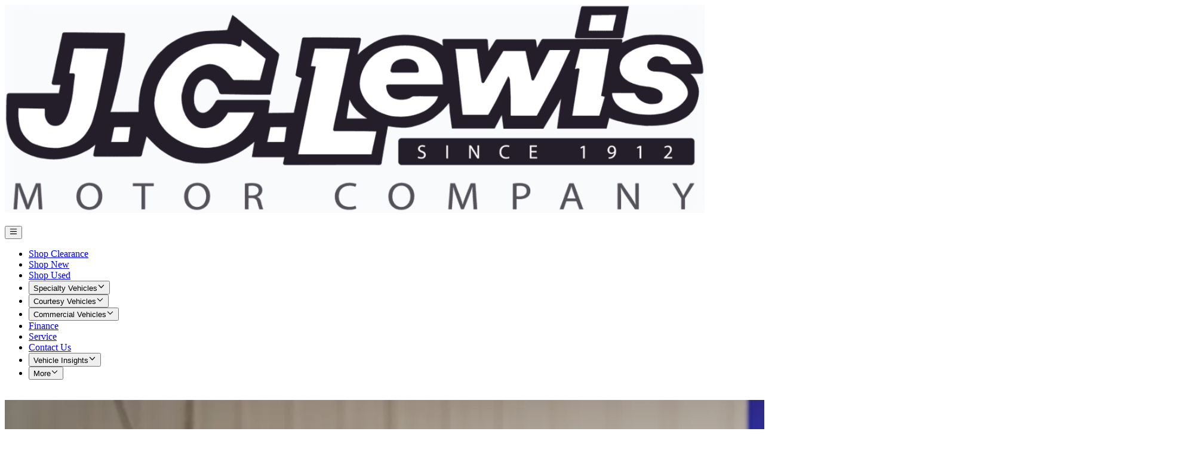

--- FILE ---
content_type: text/html; charset=utf-8
request_url: https://www.jclewis.com/join-us
body_size: 41732
content:
<!DOCTYPE html><html lang="en"><head><meta charSet="utf-8"/><meta name="viewport" content="width=device-width, initial-scale=1"/><link rel="preload" href="/_next/static/media/83afe278b6a6bb3c-s.p.3a6ba036.woff2" as="font" crossorigin="" type="font/woff2"/><link rel="preload" as="image" imageSrcSet="https://res.cloudinary.com/driverseat/image/upload/q_auto,dpr_auto,f_auto,c_scale,w_640/urx555wx60ysmngwr1xi 640w, https://res.cloudinary.com/driverseat/image/upload/q_auto,dpr_auto,f_auto,c_scale,w_768/urx555wx60ysmngwr1xi 768w, https://res.cloudinary.com/driverseat/image/upload/q_auto,dpr_auto,f_auto,c_scale,w_1024/urx555wx60ysmngwr1xi 1024w, https://res.cloudinary.com/driverseat/image/upload/q_auto,dpr_auto,f_auto,c_scale,w_1280/urx555wx60ysmngwr1xi 1280w, https://res.cloudinary.com/driverseat/image/upload/q_auto,dpr_auto,f_auto,c_scale,w_1536/urx555wx60ysmngwr1xi 1536w" imageSizes="100vw"/><link rel="stylesheet" href="/_next/static/chunks/01924dd2f28fd6a2.css" data-precedence="next"/><link rel="stylesheet" href="/_next/static/chunks/256a529753f2085f.css" data-precedence="next"/><link rel="stylesheet" href="/_next/static/chunks/665dc3aa4aa2d85c.css" data-precedence="next"/><link rel="stylesheet" href="/_next/static/chunks/69b659f08c19ce81.css" data-precedence="next"/><link rel="preload" as="script" fetchPriority="low" href="/_next/static/chunks/18d2ff6686bb490b.js"/><script src="/_next/static/chunks/6dd9165ca3a86779.js" async=""></script><script src="/_next/static/chunks/f9255a40ecf1e20f.js" async=""></script><script src="/_next/static/chunks/3e7a9ef86f59ed5c.js" async=""></script><script src="/_next/static/chunks/c9e8fb31e12ed357.js" async=""></script><script src="/_next/static/chunks/turbopack-301f91404b082727.js" async=""></script><script src="/_next/static/chunks/05d62f5277028af9.js" async=""></script><script src="/_next/static/chunks/d16df94da8416c18.js" async=""></script><script src="/_next/static/chunks/48647210ffc1602d.js" async=""></script><script src="/_next/static/chunks/d1dee3ac8109d1b3.js" async=""></script><script src="/_next/static/chunks/360f797ffd34203e.js" async=""></script><script src="/_next/static/chunks/7106dc705311b9d2.js" async=""></script><script src="/_next/static/chunks/930c38b600796343.js" async=""></script><script src="/_next/static/chunks/0503701cc9116e28.js" async=""></script><script src="/_next/static/chunks/fc9e5aa3fd015c3a.js" async=""></script><script src="/_next/static/chunks/c4ca91fe731045ac.js" async=""></script><script src="/_next/static/chunks/500d10baf88e34e7.js" async=""></script><script src="/_next/static/chunks/0a7be49a20b97aed.js" async=""></script><script src="/_next/static/chunks/476d0e4ee9279d3c.js" async=""></script><script src="/_next/static/chunks/4643be95ce203de8.js" async=""></script><script src="/_next/static/chunks/05fdbf91c3c848be.js" async=""></script><script src="/_next/static/chunks/fa806f1508d10c46.js" async=""></script><script src="/_next/static/chunks/e863b5491e9e2433.js" async=""></script><script src="/_next/static/chunks/75ba1841d593fe9e.js" async=""></script><script src="/_next/static/chunks/051fc82b75f24466.js" async=""></script><script src="/_next/static/chunks/7937ff6b2dbacf3a.js" async=""></script><script src="/_next/static/chunks/4db35b46eeb54dc2.js" async=""></script><script src="/_next/static/chunks/fddb2041dc1694d9.js" async=""></script><script src="/_next/static/chunks/98a0ab7405ccad75.js" async=""></script><script src="/_next/static/chunks/637a39c9bf9923bf.js" async=""></script><script src="/_next/static/chunks/a51e2c7391df9d47.js" async=""></script><link rel="preload" href="https://cdn.primeconsent.com/cmp/v2.2/web/3a4c2c35-ea91-4b96-bcde-5e9012eeb2a7/02a9c0e6-073a-428d-8e2b-9aee4c76a26f-bundle.js" as="script"/><meta name="next-size-adjust" content=""/><link crossorigin="anonymous" href="https://T2L111APZM-dsn.algolia.net" rel="preconnect"/><title>Hiring Event | J.C. Lewis Motor Co.</title><meta name="description" content="Our Hiring Event is on now at J.C. Lewis Motor Company."/><meta name="robots" content="index"/><meta name="googlebot" content="index"/><link rel="canonical" href="https://www.jclewis.com/join-us"/><meta name="google-site-verification" content="__MER6zmfl2zmjbLih9aLQNEqKZac2TyxCh8HE7RTFs"/><meta property="og:title" content="Hiring Event"/><meta property="og:description" content="Our Hiring Event is on now at J.C. Lewis Motor Company."/><meta property="og:url" content="https://www.jclewis.com/join-us"/><meta property="og:image" content="https://res.cloudinary.com/driverseat/image/upload/q_auto,dpr_auto,f_auto/a6d7f296-4ba6-46b4-9409-232aa35bd745_qaafrb"/><meta property="og:image:alt" content="Meta page image"/><meta property="og:type" content="website"/><meta name="twitter:card" content="summary_large_image"/><meta name="twitter:title" content="Hiring Event"/><meta name="twitter:description" content="Our Hiring Event is on now at J.C. Lewis Motor Company."/><meta name="twitter:image" content="https://res.cloudinary.com/driverseat/image/upload/q_auto,dpr_auto,f_auto/a6d7f296-4ba6-46b4-9409-232aa35bd745_qaafrb"/><meta name="twitter:image:alt" content="Meta page image"/><script>(function() {
  try {
    // read the JSON object from localStorage
    const raw = localStorage.getItem('ds-theme');
    // default to 'light' if nothing's stored or parse fails
    let themeValue = 'light';

    if (raw !== null) {
      try {
        const parsed = JSON.parse(raw);
        if (parsed && typeof parsed.value === 'string') {
          themeValue = parsed.value;
        }
      } catch {
        // malformed JSON → fall back to 'system'
      }
    }

    const useDark =
      themeValue === 'dark' ||
      (themeValue === 'system' &&
        window.matchMedia('(prefers-color-scheme: dark)').matches);

    if (useDark) {
      document.documentElement.classList.add('dark');
    } else {
      document.documentElement.classList.remove('dark');
    }
  } catch {
    // if localStorage access throws, just do nothing
  }
})();</script><script src="/_next/static/chunks/a6dad97d9634a72d.js" noModule=""></script></head><body class="antialiased inter_5901b7c6-module__ec5Qua__variable default-theme bg-surface-primary font-sans text-foreground-primary"><div hidden=""><!--$--><!--/$--></div><div vaul-drawer-wrapper=""><div data-rht-toaster="" style="position:fixed;z-index:9999999999;top:16px;left:16px;right:16px;bottom:16px;pointer-events:none"></div><script type="application/ld+json">{"@context":"https://schema.org","@type":"AutoDealer","url":"https://www.jclewis.com","sameAs":[],"logo":"https://res.cloudinary.com/driverseat/image/upload/q_auto,dpr_auto,f_auto/JCL-LOGO_Recovered_-08_xdwzvz-2_jku1io","name":"J.C. Lewis Motor Co.","description":"J.C. Lewis Motor Co. is a dealership located in Savannah, GA.","address":{"@type":"PostalAddress","streetAddress":"9505 Abercorn Street","addressLocality":"Savannah","addressCountry":"US","addressRegion":"GA","postalCode":"31406"},"geo":{"@type":"GeoCoordinates","latitude":31.993301,"longitude":-81.130934},"areaServed":["Savannah, GA"]}</script><script type="application/ld+json">{"@context":"https://schema.org","@type":"WebSite","url":"https://www.jclewis.com","potentialAction":{"@type":"SearchAction","target":{"@type":"EntryPoint","urlTemplate":"https://www.jclewis.com/inventory?query={search_term_string}"},"query-input":"required name=search_term_string"}}</script><!--$!--><template data-dgst="BAILOUT_TO_CLIENT_SIDE_RENDERING"></template><!--/$--><noscript><iframe title="Google Tag Manager" src="https://www.googletagmanager.com/ns.html?id=AW-11176617662" height="0" width="0" style="display:none;visibility:hidden"></iframe></noscript><div class="relative z-[10000]"><div class="bg-surface-primary"><div class="relative mx-auto my-0 h-full max-w-[1600px] "><div class="px-4 md:px-8 lg:px-12 xl:px-16"><nav class="relative z-10 flex items-center justify-between space-x-12 py-3 lg:py-4"><div class="flex w-full items-center justify-between md:w-auto"><a class="block no-underline relative" aria-label="Home" href="/"><img alt="J.C. Lewis Motor Co. logo" loading="lazy" width="1172" height="349" decoding="async" data-nimg="1" class="w-auto object-contain dark:grayscale dark:invert h-9 sm:h-10 dark:brightness-75" style="color:transparent;background-size:cover;background-position:50% 50%;background-repeat:no-repeat;background-image:url(&quot;data:image/svg+xml;charset=utf-8,%3Csvg xmlns=&#x27;http://www.w3.org/2000/svg&#x27; viewBox=&#x27;0 0 1172 349&#x27;%3E%3Cfilter id=&#x27;b&#x27; color-interpolation-filters=&#x27;sRGB&#x27;%3E%3CfeGaussianBlur stdDeviation=&#x27;20&#x27;/%3E%3CfeColorMatrix values=&#x27;1 0 0 0 0 0 1 0 0 0 0 0 1 0 0 0 0 0 100 -1&#x27; result=&#x27;s&#x27;/%3E%3CfeFlood x=&#x27;0&#x27; y=&#x27;0&#x27; width=&#x27;100%25&#x27; height=&#x27;100%25&#x27;/%3E%3CfeComposite operator=&#x27;out&#x27; in=&#x27;s&#x27;/%3E%3CfeComposite in2=&#x27;SourceGraphic&#x27;/%3E%3CfeGaussianBlur stdDeviation=&#x27;20&#x27;/%3E%3C/filter%3E%3Cimage width=&#x27;100%25&#x27; height=&#x27;100%25&#x27; x=&#x27;0&#x27; y=&#x27;0&#x27; preserveAspectRatio=&#x27;none&#x27; style=&#x27;filter: url(%23b);&#x27; href=&#x27;[data-uri]&#x27;/%3E%3C/svg%3E&quot;)" sizes="100vw" srcSet="https://res.cloudinary.com/driverseat/image/upload/q_auto,dpr_auto,f_auto,c_scale,w_640/JCL-LOGO_Recovered_-08_xdwzvz-2_jku1io 640w, https://res.cloudinary.com/driverseat/image/upload/q_auto,dpr_auto,f_auto,c_scale,w_768/JCL-LOGO_Recovered_-08_xdwzvz-2_jku1io 768w, https://res.cloudinary.com/driverseat/image/upload/q_auto,dpr_auto,f_auto,c_scale,w_1024/JCL-LOGO_Recovered_-08_xdwzvz-2_jku1io 1024w, https://res.cloudinary.com/driverseat/image/upload/q_auto,dpr_auto,f_auto,c_scale,w_1280/JCL-LOGO_Recovered_-08_xdwzvz-2_jku1io 1280w, https://res.cloudinary.com/driverseat/image/upload/q_auto,dpr_auto,f_auto,c_scale,w_1536/JCL-LOGO_Recovered_-08_xdwzvz-2_jku1io 1536w" src="https://res.cloudinary.com/driverseat/image/upload/q_auto,dpr_auto,f_auto,c_scale,w_1536/JCL-LOGO_Recovered_-08_xdwzvz-2_jku1io"/></a><div class="block md:hidden"><div class="flex items-center space-x-3"><div class="mr-5 hidden md:block"></div><div class="flex items-center space-x-[2px]"><div class="flex items-center space-x-[2px] rounded-[4px]"><span class="inline-block w-full animate-pulse rounded-md bg-gray-200 dark:bg-neutral-800 undefined" style="width:32px;height:32px">‌</span><span class="inline-block w-full animate-pulse rounded-md bg-gray-200 dark:bg-neutral-800 undefined" style="width:32px;height:32px">‌</span></div></div><button class="items-center justify-center bg-transparent text-xl" aria-label="Open Navigation Menu"><svg width="1em" height="1em" viewBox="0 0 512 512" xmlns="http://www.w3.org/2000/svg"><use fill="currentColor" href="/sprite.svg#far-bars"></use></svg></button></div></div></div><div class="hidden min-w-0 md:flex md:flex-[1_1_0]"><nav aria-label="Main" data-orientation="horizontal" dir="ltr" class="relative flex min-w-0 [&amp;&gt;div]:min-w-0"><div style="position:relative"><ul data-orientation="horizontal" class="flex space-x-3 opacity-100" dir="ltr"><li class="min-w-0"><a class="block no-underline truncate whitespace-nowrap rounded-lg border border-transparent px-2.5 py-1 font-medium transition hover:border-border-divider hover:bg-gray-100 dark:hover:bg-neutral-950" data-radix-collection-item="true" href="/clearance">Shop Clearance</a></li><li class="min-w-0"><a class="block no-underline truncate whitespace-nowrap rounded-lg border border-transparent px-2.5 py-1 font-medium transition hover:border-border-divider hover:bg-gray-100 dark:hover:bg-neutral-950" data-radix-collection-item="true" href="/inventory/new">Shop New</a></li><li class="min-w-0"><a class="block no-underline truncate whitespace-nowrap rounded-lg border border-transparent px-2.5 py-1 font-medium transition hover:border-border-divider hover:bg-gray-100 dark:hover:bg-neutral-950" data-radix-collection-item="true" href="/inventory/used/cpo">Shop Used</a></li><li class="min-w-0"><button id="radix-_R_2ul5tdb_-trigger-3" data-state="closed" aria-expanded="false" aria-controls="radix-_R_2ul5tdb_-content-3" class="relative flex w-full cursor-default items-center space-x-2 rounded-lg border border-transparent px-2.5 py-1 transition hover:border-border-divider hover:bg-gray-100 data-[state=open]:border-border-divider data-[state=open]:bg-gray-100 dark:hover:bg-neutral-950 dark:data-[state=open]:bg-neutral-950" data-radix-collection-item=""><span class="truncate whitespace-nowrap font-medium">Specialty Vehicles</span><svg class="relative top-px w-3 text-xs text-gray-400 motion-reduce:transition-none dark:text-neutral-500" width="1em" height="1em" viewBox="0 0 512 512" xmlns="http://www.w3.org/2000/svg"><use fill="currentColor" href="/sprite.svg#far-angle-down"></use></svg></button></li><li class="min-w-0"><button id="radix-_R_2ul5tdb_-trigger-4" data-state="closed" aria-expanded="false" aria-controls="radix-_R_2ul5tdb_-content-4" class="relative flex w-full cursor-default items-center space-x-2 rounded-lg border border-transparent px-2.5 py-1 transition hover:border-border-divider hover:bg-gray-100 data-[state=open]:border-border-divider data-[state=open]:bg-gray-100 dark:hover:bg-neutral-950 dark:data-[state=open]:bg-neutral-950" data-radix-collection-item=""><span class="truncate whitespace-nowrap font-medium">Courtesy Vehicles</span><svg class="relative top-px w-3 text-xs text-gray-400 motion-reduce:transition-none dark:text-neutral-500" width="1em" height="1em" viewBox="0 0 512 512" xmlns="http://www.w3.org/2000/svg"><use fill="currentColor" href="/sprite.svg#far-angle-down"></use></svg></button></li><li class="min-w-0"><button id="radix-_R_2ul5tdb_-trigger-5" data-state="closed" aria-expanded="false" aria-controls="radix-_R_2ul5tdb_-content-5" class="relative flex w-full cursor-default items-center space-x-2 rounded-lg border border-transparent px-2.5 py-1 transition hover:border-border-divider hover:bg-gray-100 data-[state=open]:border-border-divider data-[state=open]:bg-gray-100 dark:hover:bg-neutral-950 dark:data-[state=open]:bg-neutral-950" data-radix-collection-item=""><span class="truncate whitespace-nowrap font-medium">Commercial Vehicles</span><svg class="relative top-px w-3 text-xs text-gray-400 motion-reduce:transition-none dark:text-neutral-500" width="1em" height="1em" viewBox="0 0 512 512" xmlns="http://www.w3.org/2000/svg"><use fill="currentColor" href="/sprite.svg#far-angle-down"></use></svg></button></li><li class="min-w-0"><a class="block no-underline truncate whitespace-nowrap rounded-lg border border-transparent px-2.5 py-1 font-medium transition hover:border-border-divider hover:bg-gray-100 dark:hover:bg-neutral-950" data-radix-collection-item="true" href="/finance">Finance</a></li><li class="min-w-0"><a class="block no-underline truncate whitespace-nowrap rounded-lg border border-transparent px-2.5 py-1 font-medium transition hover:border-border-divider hover:bg-gray-100 dark:hover:bg-neutral-950" data-radix-collection-item="true" href="/service">Service</a></li><li class="min-w-0"><a class="block no-underline truncate whitespace-nowrap rounded-lg border border-transparent px-2.5 py-1 font-medium transition hover:border-border-divider hover:bg-gray-100 dark:hover:bg-neutral-950" data-radix-collection-item="true" href="/contact-us">Contact Us</a></li><li class="min-w-0"><button id="radix-_R_2ul5tdb_-trigger-9" data-state="closed" aria-expanded="false" aria-controls="radix-_R_2ul5tdb_-content-9" class="relative flex w-full cursor-default items-center space-x-2 rounded-lg border border-transparent px-2.5 py-1 transition hover:border-border-divider hover:bg-gray-100 data-[state=open]:border-border-divider data-[state=open]:bg-gray-100 dark:hover:bg-neutral-950 dark:data-[state=open]:bg-neutral-950" data-radix-collection-item=""><span class="truncate whitespace-nowrap font-medium">Vehicle Insights</span><svg class="relative top-px w-3 text-xs text-gray-400 motion-reduce:transition-none dark:text-neutral-500" width="1em" height="1em" viewBox="0 0 512 512" xmlns="http://www.w3.org/2000/svg"><use fill="currentColor" href="/sprite.svg#far-angle-down"></use></svg></button></li><li class="min-w-0"><button id="radix-_R_2ul5tdb_-trigger-10" data-state="closed" aria-expanded="false" aria-controls="radix-_R_2ul5tdb_-content-10" class="relative flex w-full cursor-default items-center space-x-2 rounded-lg border border-transparent px-2.5 py-1 transition hover:border-border-divider hover:bg-gray-100 data-[state=open]:border-border-divider data-[state=open]:bg-gray-100 dark:hover:bg-neutral-950 dark:data-[state=open]:bg-neutral-950" data-radix-collection-item=""><span class="truncate whitespace-nowrap font-medium">More</span><svg class="relative top-px w-3 text-xs text-gray-400 motion-reduce:transition-none dark:text-neutral-500" width="1em" height="1em" viewBox="0 0 512 512" xmlns="http://www.w3.org/2000/svg"><use fill="currentColor" href="/sprite.svg#far-angle-down"></use></svg></button></li></ul></div><div class="absolute left-0 top-full w-full" style="perspective:2000px"></div></nav></div><div class="hidden items-center space-x-8 md:flex"><div class="flex items-center space-x-[2px] rounded-[4px]"><span class="inline-block w-full animate-pulse rounded-md bg-gray-200 dark:bg-neutral-800 undefined" style="width:32px;height:32px">‌</span><span class="inline-block w-full animate-pulse rounded-md bg-gray-200 dark:bg-neutral-800 undefined" style="width:32px;height:32px">‌</span></div></div></nav></div></div></div></div><main class="bg-surface-primary"><div class="rows"><div class="relative mx-auto my-0 h-full max-w-[1600px] row"><div class="px-4 md:px-8 lg:px-12 xl:px-16"><div class="relative sm:h-[360px] lg:h-[420px] xl:h-[500px] 2xl:h-[540px]"><div class="absolute inset-0"><img alt="J.C. Lewis Motor Co. Hiring Event" width="2000" height="1333" decoding="async" data-nimg="1" class="size-full rounded-lg object-cover sm:rounded-xl  dark:brightness-75" style="color:transparent;background-size:cover;background-position:50% 50%;background-repeat:no-repeat;background-image:url(&quot;data:image/svg+xml;charset=utf-8,%3Csvg xmlns=&#x27;http://www.w3.org/2000/svg&#x27; viewBox=&#x27;0 0 2000 1333&#x27;%3E%3Cfilter id=&#x27;b&#x27; color-interpolation-filters=&#x27;sRGB&#x27;%3E%3CfeGaussianBlur stdDeviation=&#x27;20&#x27;/%3E%3CfeColorMatrix values=&#x27;1 0 0 0 0 0 1 0 0 0 0 0 1 0 0 0 0 0 100 -1&#x27; result=&#x27;s&#x27;/%3E%3CfeFlood x=&#x27;0&#x27; y=&#x27;0&#x27; width=&#x27;100%25&#x27; height=&#x27;100%25&#x27;/%3E%3CfeComposite operator=&#x27;out&#x27; in=&#x27;s&#x27;/%3E%3CfeComposite in2=&#x27;SourceGraphic&#x27;/%3E%3CfeGaussianBlur stdDeviation=&#x27;20&#x27;/%3E%3C/filter%3E%3Cimage width=&#x27;100%25&#x27; height=&#x27;100%25&#x27; x=&#x27;0&#x27; y=&#x27;0&#x27; preserveAspectRatio=&#x27;none&#x27; style=&#x27;filter: url(%23b);&#x27; href=&#x27;[data-uri]&#x27;/%3E%3C/svg%3E&quot;)" sizes="100vw" srcSet="https://res.cloudinary.com/driverseat/image/upload/q_auto,dpr_auto,f_auto,c_scale,w_640/urx555wx60ysmngwr1xi 640w, https://res.cloudinary.com/driverseat/image/upload/q_auto,dpr_auto,f_auto,c_scale,w_768/urx555wx60ysmngwr1xi 768w, https://res.cloudinary.com/driverseat/image/upload/q_auto,dpr_auto,f_auto,c_scale,w_1024/urx555wx60ysmngwr1xi 1024w, https://res.cloudinary.com/driverseat/image/upload/q_auto,dpr_auto,f_auto,c_scale,w_1280/urx555wx60ysmngwr1xi 1280w, https://res.cloudinary.com/driverseat/image/upload/q_auto,dpr_auto,f_auto,c_scale,w_1536/urx555wx60ysmngwr1xi 1536w" src="https://res.cloudinary.com/driverseat/image/upload/q_auto,dpr_auto,f_auto,c_scale,w_1536/urx555wx60ysmngwr1xi"/></div><div class="absolute inset-0 rounded-lg bg-gradient-to-t from-[rgba(0,0,0,0.3)] to-[rgba(0,0,0,0.9)] sm:rounded-xl sm:bg-gradient-to-b"></div><div class="relative flex h-full justify-between px-5 py-4 sm:grid sm:px-9 sm:py-7 lg:px-12 lg:py-9 xl:py-10 sm:items-end "><div class="relative flex size-full flex-col justify-between sm:block sm:h-auto sm:justify-start"><div class="mb-25 sm:mb-5 lg:mb-6"><h1 class="text-balance text-3xl font-semibold text-foreground-invert-fixed sm:mb-1.5 sm:max-w-2xl sm:text-4xl lg:mb-2 xl:text-5xl">J.C. Lewis Motor Co. Hiring Event</h1><h2 class="text-balance text-xl font-medium text-foreground-invert-secondary-fixed sm:max-w-2xl sm:text-2xl xl:text-3xl">Friday, Jan. 27th 10AM - 3PM | 419 Pooler Parkway</h2></div><div><a class="block no-underline btn btn-secondary btn-md lg:btn-lg w-full sm:inline-block sm:w-auto" href="/pre-registration">Register Now</a></div></div></div></div></div></div><div class="relative mx-auto my-0 h-full max-w-[1600px] row"><div class="px-4 md:px-8 lg:px-12 xl:px-16"><div class="space-y-6 sm:space-y-8 lg:grid lg:grid-cols-2 lg:gap-12 lg:space-y-0 xl:gap-20 2xl:gap-25"><div class="relative h-[240px] w-full overflow-hidden rounded-lg sm:h-[340px] sm:rounded-xl lg:h-full order-none"><img alt="" loading="lazy" width="1050" height="700" decoding="async" data-nimg="1" class="size-full rounded-lg object-cover sm:rounded-xl lg:absolute lg:inset-0 dark:brightness-75" style="color:transparent;background-size:cover;background-position:50% 50%;background-repeat:no-repeat;background-image:url(&quot;data:image/svg+xml;charset=utf-8,%3Csvg xmlns=&#x27;http://www.w3.org/2000/svg&#x27; viewBox=&#x27;0 0 1050 700&#x27;%3E%3Cfilter id=&#x27;b&#x27; color-interpolation-filters=&#x27;sRGB&#x27;%3E%3CfeGaussianBlur stdDeviation=&#x27;20&#x27;/%3E%3CfeColorMatrix values=&#x27;1 0 0 0 0 0 1 0 0 0 0 0 1 0 0 0 0 0 100 -1&#x27; result=&#x27;s&#x27;/%3E%3CfeFlood x=&#x27;0&#x27; y=&#x27;0&#x27; width=&#x27;100%25&#x27; height=&#x27;100%25&#x27;/%3E%3CfeComposite operator=&#x27;out&#x27; in=&#x27;s&#x27;/%3E%3CfeComposite in2=&#x27;SourceGraphic&#x27;/%3E%3CfeGaussianBlur stdDeviation=&#x27;20&#x27;/%3E%3C/filter%3E%3Cimage width=&#x27;100%25&#x27; height=&#x27;100%25&#x27; x=&#x27;0&#x27; y=&#x27;0&#x27; preserveAspectRatio=&#x27;none&#x27; style=&#x27;filter: url(%23b);&#x27; href=&#x27;[data-uri]&#x27;/%3E%3C/svg%3E&quot;)" sizes="(max-width: 1024px) 100vw, 50vw" srcSet="https://res.cloudinary.com/driverseat/image/upload/q_auto,dpr_auto,f_auto,c_scale,w_384/pasnwmw8kxwsm8aghelq 384w, https://res.cloudinary.com/driverseat/image/upload/q_auto,dpr_auto,f_auto,c_scale,w_640/pasnwmw8kxwsm8aghelq 640w, https://res.cloudinary.com/driverseat/image/upload/q_auto,dpr_auto,f_auto,c_scale,w_768/pasnwmw8kxwsm8aghelq 768w, https://res.cloudinary.com/driverseat/image/upload/q_auto,dpr_auto,f_auto,c_scale,w_1024/pasnwmw8kxwsm8aghelq 1024w, https://res.cloudinary.com/driverseat/image/upload/q_auto,dpr_auto,f_auto,c_scale,w_1280/pasnwmw8kxwsm8aghelq 1280w, https://res.cloudinary.com/driverseat/image/upload/q_auto,dpr_auto,f_auto,c_scale,w_1536/pasnwmw8kxwsm8aghelq 1536w" src="https://res.cloudinary.com/driverseat/image/upload/q_auto,dpr_auto,f_auto,c_scale,w_1536/pasnwmw8kxwsm8aghelq"/></div><div class="sm:mx-auto sm:max-w-2xl lg:max-w-none"><h2 class="mb-4 text-balance text-2xl font-semibold sm:text-3xl">J.C. Lewis Motor Co. Hiring Event - Come Join The Best in The Business</h2><div class="mb-7 sm:mb-8 xl:mb-9 2xl:mb-10"><div class="prose sm:prose-lg"><p class="">Are you interested in a fun and exciting career in a fast-paced environment?  We have the job for you! We&#x27;re looking for team members who are proud to represent J.C. Lewis and get great satisfaction from helping customers develop lifelong relationships with us!   </p><p class="">We&#x27;ll be hosting a Hiring Event at the Courtyard Marriott at 419 Pooler Parkway on Friday January 27th from 10AM to 3PM.</p><p class="">No registration is required, however, pre-register below if you&#x27;d like to save some time when you arrive. </p></div></div><div><a class="block no-underline btn btn-lg btn-primary w-full sm:inline-flex sm:w-auto" href="/pre-registration">Register Now</a></div></div></div></div></div><div class="relative mx-auto my-0 h-full max-w-[1600px] row"><div class="px-4 md:px-8 lg:px-12 xl:px-16"><div class="grid gap-10 sm:gap-16 lg:grid-cols-2 lg:gap-11 xl:grid-cols-3 xl:gap-10"><div class="flex flex-col"><a class="block no-underline block" href="/careers"><div class="relative mb-5 sm:mb-8 lg:mb-7 h-[240px] sm:h-[340px] lg:h-[300px] xl:h-[240px] 2xl:h-[300px]"><img alt="Sales Team" loading="lazy" width="1050" height="700" decoding="async" data-nimg="1" class="w-full rounded-lg sm:rounded-xl size-full object-cover dark:brightness-75" style="color:transparent;background-size:cover;background-position:50% 50%;background-repeat:no-repeat;background-image:url(&quot;data:image/svg+xml;charset=utf-8,%3Csvg xmlns=&#x27;http://www.w3.org/2000/svg&#x27; viewBox=&#x27;0 0 1050 700&#x27;%3E%3Cfilter id=&#x27;b&#x27; color-interpolation-filters=&#x27;sRGB&#x27;%3E%3CfeGaussianBlur stdDeviation=&#x27;20&#x27;/%3E%3CfeColorMatrix values=&#x27;1 0 0 0 0 0 1 0 0 0 0 0 1 0 0 0 0 0 100 -1&#x27; result=&#x27;s&#x27;/%3E%3CfeFlood x=&#x27;0&#x27; y=&#x27;0&#x27; width=&#x27;100%25&#x27; height=&#x27;100%25&#x27;/%3E%3CfeComposite operator=&#x27;out&#x27; in=&#x27;s&#x27;/%3E%3CfeComposite in2=&#x27;SourceGraphic&#x27;/%3E%3CfeGaussianBlur stdDeviation=&#x27;20&#x27;/%3E%3C/filter%3E%3Cimage width=&#x27;100%25&#x27; height=&#x27;100%25&#x27; x=&#x27;0&#x27; y=&#x27;0&#x27; preserveAspectRatio=&#x27;none&#x27; style=&#x27;filter: url(%23b);&#x27; href=&#x27;[data-uri]&#x27;/%3E%3C/svg%3E&quot;)" sizes="(max-width: 640px) 100vw, (max-width: 1024px) 50vw, 33vw" srcSet="https://res.cloudinary.com/driverseat/image/upload/q_auto,dpr_auto,f_auto,c_scale,w_256/dcqxjyndhegvz03lxbtc 256w, https://res.cloudinary.com/driverseat/image/upload/q_auto,dpr_auto,f_auto,c_scale,w_384/dcqxjyndhegvz03lxbtc 384w, https://res.cloudinary.com/driverseat/image/upload/q_auto,dpr_auto,f_auto,c_scale,w_640/dcqxjyndhegvz03lxbtc 640w, https://res.cloudinary.com/driverseat/image/upload/q_auto,dpr_auto,f_auto,c_scale,w_768/dcqxjyndhegvz03lxbtc 768w, https://res.cloudinary.com/driverseat/image/upload/q_auto,dpr_auto,f_auto,c_scale,w_1024/dcqxjyndhegvz03lxbtc 1024w, https://res.cloudinary.com/driverseat/image/upload/q_auto,dpr_auto,f_auto,c_scale,w_1280/dcqxjyndhegvz03lxbtc 1280w, https://res.cloudinary.com/driverseat/image/upload/q_auto,dpr_auto,f_auto,c_scale,w_1536/dcqxjyndhegvz03lxbtc 1536w" src="https://res.cloudinary.com/driverseat/image/upload/q_auto,dpr_auto,f_auto,c_scale,w_1536/dcqxjyndhegvz03lxbtc"/></div></a><h2 class="mb-2.5 text-balance text-2xl font-semibold sm:mb-3 sm:text-3xl">Sales Team</h2><div class="prose mb-6 flex-1 text-foreground-tertiary sm:prose-lg sm:mb-8"><p class="">Automotive Sales is one of the most lucrative careers available for individuals that have the desire to succeed. Earn while you learn - we provide comprehensive training so you can excel in your new career! </p></div><div class="grid gap-3 sm:grid-cols-2 lg:grid-cols-1 lg:gap-2"><a class="block no-underline group flex items-center justify-between space-x-3 rounded-xl border border-border-secondary px-4 py-2.5 transition hover:border-gray-400 dark:hover:border-neutral-400 sm:px-5 sm:py-3" href="/careers"><p class="text-sm font-semibold text-neutral-600 dark:text-neutral-300 sm:text-md">Apply Now</p><span aria-hidden="true" class="text-sm text-neutral-500 transition group-hover:text-blue-500"><svg width="1em" height="1em" viewBox="0 0 512 512" xmlns="http://www.w3.org/2000/svg"><use fill="currentColor" href="/sprite.svg#far-arrow-right-long"></use></svg></span></a></div></div><div class="flex flex-col"><a class="block no-underline block" href="/careers"><div class="relative mb-5 sm:mb-8 lg:mb-7 h-[240px] sm:h-[340px] lg:h-[300px] xl:h-[240px] 2xl:h-[300px]"><img alt="Service Team" loading="lazy" width="1050" height="700" decoding="async" data-nimg="1" class="w-full rounded-lg sm:rounded-xl size-full object-cover dark:brightness-75" style="color:transparent;background-size:cover;background-position:50% 50%;background-repeat:no-repeat;background-image:url(&quot;data:image/svg+xml;charset=utf-8,%3Csvg xmlns=&#x27;http://www.w3.org/2000/svg&#x27; viewBox=&#x27;0 0 1050 700&#x27;%3E%3Cfilter id=&#x27;b&#x27; color-interpolation-filters=&#x27;sRGB&#x27;%3E%3CfeGaussianBlur stdDeviation=&#x27;20&#x27;/%3E%3CfeColorMatrix values=&#x27;1 0 0 0 0 0 1 0 0 0 0 0 1 0 0 0 0 0 100 -1&#x27; result=&#x27;s&#x27;/%3E%3CfeFlood x=&#x27;0&#x27; y=&#x27;0&#x27; width=&#x27;100%25&#x27; height=&#x27;100%25&#x27;/%3E%3CfeComposite operator=&#x27;out&#x27; in=&#x27;s&#x27;/%3E%3CfeComposite in2=&#x27;SourceGraphic&#x27;/%3E%3CfeGaussianBlur stdDeviation=&#x27;20&#x27;/%3E%3C/filter%3E%3Cimage width=&#x27;100%25&#x27; height=&#x27;100%25&#x27; x=&#x27;0&#x27; y=&#x27;0&#x27; preserveAspectRatio=&#x27;none&#x27; style=&#x27;filter: url(%23b);&#x27; href=&#x27;[data-uri]&#x27;/%3E%3C/svg%3E&quot;)" sizes="(max-width: 640px) 100vw, (max-width: 1024px) 50vw, 33vw" srcSet="https://res.cloudinary.com/driverseat/image/upload/q_auto,dpr_auto,f_auto,c_scale,w_256/dmgbq5kydrgsvievy6nr 256w, https://res.cloudinary.com/driverseat/image/upload/q_auto,dpr_auto,f_auto,c_scale,w_384/dmgbq5kydrgsvievy6nr 384w, https://res.cloudinary.com/driverseat/image/upload/q_auto,dpr_auto,f_auto,c_scale,w_640/dmgbq5kydrgsvievy6nr 640w, https://res.cloudinary.com/driverseat/image/upload/q_auto,dpr_auto,f_auto,c_scale,w_768/dmgbq5kydrgsvievy6nr 768w, https://res.cloudinary.com/driverseat/image/upload/q_auto,dpr_auto,f_auto,c_scale,w_1024/dmgbq5kydrgsvievy6nr 1024w, https://res.cloudinary.com/driverseat/image/upload/q_auto,dpr_auto,f_auto,c_scale,w_1280/dmgbq5kydrgsvievy6nr 1280w, https://res.cloudinary.com/driverseat/image/upload/q_auto,dpr_auto,f_auto,c_scale,w_1536/dmgbq5kydrgsvievy6nr 1536w" src="https://res.cloudinary.com/driverseat/image/upload/q_auto,dpr_auto,f_auto,c_scale,w_1536/dmgbq5kydrgsvievy6nr"/></div></a><h2 class="mb-2.5 text-balance text-2xl font-semibold sm:mb-3 sm:text-3xl">Service Team</h2><div class="prose mb-6 flex-1 text-foreground-tertiary sm:prose-lg sm:mb-8"><p class="">Whether a Service Advisor or Service Technician, you will own our customer’s experience in the service department. These roles go hand in hand to provide a world class experience.</p></div><div class="grid gap-3 sm:grid-cols-2 lg:grid-cols-1 lg:gap-2"><a class="block no-underline group flex items-center justify-between space-x-3 rounded-xl border border-border-secondary px-4 py-2.5 transition hover:border-gray-400 dark:hover:border-neutral-400 sm:px-5 sm:py-3" href="/careers"><p class="text-sm font-semibold text-neutral-600 dark:text-neutral-300 sm:text-md">Apply Now</p><span aria-hidden="true" class="text-sm text-neutral-500 transition group-hover:text-blue-500"><svg width="1em" height="1em" viewBox="0 0 512 512" xmlns="http://www.w3.org/2000/svg"><use fill="currentColor" href="/sprite.svg#far-arrow-right-long"></use></svg></span></a></div></div><div class="flex flex-col"><a class="block no-underline block" href="/careers"><div class="relative mb-5 sm:mb-8 lg:mb-7 h-[240px] sm:h-[340px] lg:h-[300px] xl:h-[240px] 2xl:h-[300px]"><img alt="Parts Team" loading="lazy" width="1050" height="700" decoding="async" data-nimg="1" class="w-full rounded-lg sm:rounded-xl size-full object-cover dark:brightness-75" style="color:transparent;background-size:cover;background-position:50% 50%;background-repeat:no-repeat;background-image:url(&quot;data:image/svg+xml;charset=utf-8,%3Csvg xmlns=&#x27;http://www.w3.org/2000/svg&#x27; viewBox=&#x27;0 0 1050 700&#x27;%3E%3Cfilter id=&#x27;b&#x27; color-interpolation-filters=&#x27;sRGB&#x27;%3E%3CfeGaussianBlur stdDeviation=&#x27;20&#x27;/%3E%3CfeColorMatrix values=&#x27;1 0 0 0 0 0 1 0 0 0 0 0 1 0 0 0 0 0 100 -1&#x27; result=&#x27;s&#x27;/%3E%3CfeFlood x=&#x27;0&#x27; y=&#x27;0&#x27; width=&#x27;100%25&#x27; height=&#x27;100%25&#x27;/%3E%3CfeComposite operator=&#x27;out&#x27; in=&#x27;s&#x27;/%3E%3CfeComposite in2=&#x27;SourceGraphic&#x27;/%3E%3CfeGaussianBlur stdDeviation=&#x27;20&#x27;/%3E%3C/filter%3E%3Cimage width=&#x27;100%25&#x27; height=&#x27;100%25&#x27; x=&#x27;0&#x27; y=&#x27;0&#x27; preserveAspectRatio=&#x27;none&#x27; style=&#x27;filter: url(%23b);&#x27; href=&#x27;[data-uri]&#x27;/%3E%3C/svg%3E&quot;)" sizes="(max-width: 640px) 100vw, (max-width: 1024px) 50vw, 33vw" srcSet="https://res.cloudinary.com/driverseat/image/upload/q_auto,dpr_auto,f_auto,c_scale,w_256/koxpzlilba2yrzjtougl 256w, https://res.cloudinary.com/driverseat/image/upload/q_auto,dpr_auto,f_auto,c_scale,w_384/koxpzlilba2yrzjtougl 384w, https://res.cloudinary.com/driverseat/image/upload/q_auto,dpr_auto,f_auto,c_scale,w_640/koxpzlilba2yrzjtougl 640w, https://res.cloudinary.com/driverseat/image/upload/q_auto,dpr_auto,f_auto,c_scale,w_768/koxpzlilba2yrzjtougl 768w, https://res.cloudinary.com/driverseat/image/upload/q_auto,dpr_auto,f_auto,c_scale,w_1024/koxpzlilba2yrzjtougl 1024w, https://res.cloudinary.com/driverseat/image/upload/q_auto,dpr_auto,f_auto,c_scale,w_1280/koxpzlilba2yrzjtougl 1280w, https://res.cloudinary.com/driverseat/image/upload/q_auto,dpr_auto,f_auto,c_scale,w_1536/koxpzlilba2yrzjtougl 1536w" src="https://res.cloudinary.com/driverseat/image/upload/q_auto,dpr_auto,f_auto,c_scale,w_1536/koxpzlilba2yrzjtougl"/></div></a><h2 class="mb-2.5 text-balance text-2xl font-semibold sm:mb-3 sm:text-3xl">Parts Team</h2><div class="prose mb-6 flex-1 text-foreground-tertiary sm:prose-lg sm:mb-8"><p class="">As a Parts team member, you&#x27;re responsible for exceptional customer service and retail sales at our Auto Parts Store.</p></div><div class="grid gap-3 sm:grid-cols-2 lg:grid-cols-1 lg:gap-2"><a class="block no-underline group flex items-center justify-between space-x-3 rounded-xl border border-border-secondary px-4 py-2.5 transition hover:border-gray-400 dark:hover:border-neutral-400 sm:px-5 sm:py-3" href="/careers"><p class="text-sm font-semibold text-neutral-600 dark:text-neutral-300 sm:text-md">Apply Now</p><span aria-hidden="true" class="text-sm text-neutral-500 transition group-hover:text-blue-500"><svg width="1em" height="1em" viewBox="0 0 512 512" xmlns="http://www.w3.org/2000/svg"><use fill="currentColor" href="/sprite.svg#far-arrow-right-long"></use></svg></span></a></div></div></div></div></div><div class="relative mx-auto my-0 h-full max-w-[1600px] row"><div class="px-4 md:px-8 lg:px-12 xl:px-16"><div class="grid gap-4 sm:grid-cols-2"><div class="aspect-video w-full overflow-hidden rounded-lg sm:rounded-xl xl:gap-5"><iframe width="100%" height="100%" src="https://www.youtube.com/embed/as9lKgaiwOs" frameBorder="0" allow="accelerometer; autoplay; clipboard-write; encrypted-media; gyroscope; picture-in-picture" allowFullScreen="" title="Embedded youtube"></iframe></div><div class="aspect-video w-full overflow-hidden rounded-lg sm:rounded-xl xl:gap-5"><iframe width="100%" height="100%" src="https://www.youtube.com/embed/odEw7c1N-LU" frameBorder="0" allow="accelerometer; autoplay; clipboard-write; encrypted-media; gyroscope; picture-in-picture" allowFullScreen="" title="Embedded youtube"></iframe></div></div></div></div><div class="relative mx-auto my-0 h-full max-w-[1600px] row"><div class="px-4 md:px-8 lg:px-12 xl:px-16"><div class="pt-3 sm:pt-4 lg:pt-5"><div class="mx-auto mb-10 sm:mb-16 sm:max-w-3xl sm:text-center"><h2 class="mb-5 text-balance text-3xl font-semibold sm:mb-4 sm:text-4xl xl:mb-6"> Come and grow with us</h2><div class="prose prose-lg text-balance sm:text-xl"><p class="">J.C. Lewis Auto is proud to be Georgia&#x27;s oldest, continually owned and operated automobile dealership. We are proud to have served Savannah and the surrounding community since 1912. We are extremely grateful to all of our outstanding customers and exceptional employees who have supported us over the years. Without their material contributions and dedication we would not have had the opportunity to serve the community for all these years.</p></div></div><div class="grid gap-4 sm:gap-5 lg:grid-cols-3"><div class="relative rounded-2xl border p-5 shadow-[0px_4px_15px_0px_rgba(0,0,0,0.04),_inset_0px_0px_10px_0px_#FFF] dark:shadow-md sm:px-8 sm:pb-6 lg:px-6 lg:pb-5 lg:pt-4 xl:px-7 xl:py-6 2xl:px-8 2xl:py-7 bg-blue-100 border-blue-300 dark:bg-blue-900 dark:border-blue-800"><div class="mb-2 flex flex-col items-start sm:flex-row sm:items-center lg:flex-col lg:items-start xl:mb-4"><svg class="text-xl leading-none lg:text-2xl xl:text-[28px] 2xl:text-[32px] text-blue-900 dark:text-blue-200" width="1em" height="1em" viewBox="0 0 512 512" xmlns="http://www.w3.org/2000/svg"><use fill="currentColor" href="/sprite.svg#fas-sparkles"></use></svg><p class="pt-3 text-xl font-semibold sm:pl-3 sm:pt-0 sm:text-2xl lg:pl-0 lg:pt-4 2xl:text-3xl">Family Atmosphere</p></div><div class="prose text-foreground-tertiary sm:prose-lg lg:prose-base xl:prose-lg dark:text-gray-100"><p class="">At J.C. Lewis Motor Company we work together as a family in pursuit of a common goal - a world class experience for our customers. </p></div></div><div class="relative rounded-2xl border p-5 shadow-[0px_4px_15px_0px_rgba(0,0,0,0.04),_inset_0px_0px_10px_0px_#FFF] dark:shadow-md sm:px-8 sm:pb-6 lg:px-6 lg:pb-5 lg:pt-4 xl:px-7 xl:py-6 2xl:px-8 2xl:py-7 bg-blue-100 border-blue-300 dark:bg-blue-900 dark:border-blue-800"><div class="mb-2 flex flex-col items-start sm:flex-row sm:items-center lg:flex-col lg:items-start xl:mb-4"><svg class="text-xl leading-none lg:text-2xl xl:text-[28px] 2xl:text-[32px] text-blue-900 dark:text-blue-200" width="1em" height="1em" viewBox="0 0 512 512" xmlns="http://www.w3.org/2000/svg"><use fill="currentColor" href="/sprite.svg#fas-face-smile"></use></svg><p class="pt-3 text-xl font-semibold sm:pl-3 sm:pt-0 sm:text-2xl lg:pl-0 lg:pt-4 2xl:text-3xl">Inclusive</p></div><div class="prose text-foreground-tertiary sm:prose-lg lg:prose-base xl:prose-lg dark:text-gray-100"><p class="">We pride ourselves on being an equal opportunity employer, giving everyone the same chances to succeed.</p></div></div><div class="relative rounded-2xl border p-5 shadow-[0px_4px_15px_0px_rgba(0,0,0,0.04),_inset_0px_0px_10px_0px_#FFF] dark:shadow-md sm:px-8 sm:pb-6 lg:px-6 lg:pb-5 lg:pt-4 xl:px-7 xl:py-6 2xl:px-8 2xl:py-7 bg-blue-100 border-blue-300 dark:bg-blue-900 dark:border-blue-800"><div class="mb-2 flex flex-col items-start sm:flex-row sm:items-center lg:flex-col lg:items-start xl:mb-4"><svg class="text-xl leading-none lg:text-2xl xl:text-[28px] 2xl:text-[32px] text-blue-900 dark:text-blue-200" width="1em" height="1em" viewBox="0 0 512 512" xmlns="http://www.w3.org/2000/svg"><use fill="currentColor" href="/sprite.svg#fas-road"></use></svg><p class="pt-3 text-xl font-semibold sm:pl-3 sm:pt-0 sm:text-2xl lg:pl-0 lg:pt-4 2xl:text-3xl">Opportunities for growth</p></div><div class="prose text-foreground-tertiary sm:prose-lg lg:prose-base xl:prose-lg dark:text-gray-100"><p class="">We promote from within and are continuing to experience substantial growth, providing our team members with more opportunities for advancement.</p></div></div></div></div></div></div></div><!--$--><!--/$--></main><footer class="bg-surface-primary pb-4 pt-8"><div class="relative mx-auto my-0 h-full max-w-[1600px] "><div class="px-4 md:px-8 lg:px-12 xl:px-16"><div class="mb-8 grid w-full grid-cols-1 justify-between gap-8 px-2 sm:px-5 lg:grid-cols-[2fr_3fr]"><div class="space-y-6 sm:space-y-7 lg:space-y-11"><a class="block no-underline relative" aria-label="Home" href="/"><img alt="J.C. Lewis Motor Co. logo" loading="lazy" width="1172" height="349" decoding="async" data-nimg="1" class="h-8 w-auto object-contain dark:grayscale dark:invert sm:h-12 dark:brightness-75" style="color:transparent;background-size:cover;background-position:50% 50%;background-repeat:no-repeat;background-image:url(&quot;data:image/svg+xml;charset=utf-8,%3Csvg xmlns=&#x27;http://www.w3.org/2000/svg&#x27; viewBox=&#x27;0 0 1172 349&#x27;%3E%3Cfilter id=&#x27;b&#x27; color-interpolation-filters=&#x27;sRGB&#x27;%3E%3CfeGaussianBlur stdDeviation=&#x27;20&#x27;/%3E%3CfeColorMatrix values=&#x27;1 0 0 0 0 0 1 0 0 0 0 0 1 0 0 0 0 0 100 -1&#x27; result=&#x27;s&#x27;/%3E%3CfeFlood x=&#x27;0&#x27; y=&#x27;0&#x27; width=&#x27;100%25&#x27; height=&#x27;100%25&#x27;/%3E%3CfeComposite operator=&#x27;out&#x27; in=&#x27;s&#x27;/%3E%3CfeComposite in2=&#x27;SourceGraphic&#x27;/%3E%3CfeGaussianBlur stdDeviation=&#x27;20&#x27;/%3E%3C/filter%3E%3Cimage width=&#x27;100%25&#x27; height=&#x27;100%25&#x27; x=&#x27;0&#x27; y=&#x27;0&#x27; preserveAspectRatio=&#x27;none&#x27; style=&#x27;filter: url(%23b);&#x27; href=&#x27;[data-uri]&#x27;/%3E%3C/svg%3E&quot;)" sizes="100vw" srcSet="https://res.cloudinary.com/driverseat/image/upload/q_auto,dpr_auto,f_auto,c_scale,w_640/JCL-LOGO_Recovered_-08_xdwzvz-2_jku1io 640w, https://res.cloudinary.com/driverseat/image/upload/q_auto,dpr_auto,f_auto,c_scale,w_768/JCL-LOGO_Recovered_-08_xdwzvz-2_jku1io 768w, https://res.cloudinary.com/driverseat/image/upload/q_auto,dpr_auto,f_auto,c_scale,w_1024/JCL-LOGO_Recovered_-08_xdwzvz-2_jku1io 1024w, https://res.cloudinary.com/driverseat/image/upload/q_auto,dpr_auto,f_auto,c_scale,w_1280/JCL-LOGO_Recovered_-08_xdwzvz-2_jku1io 1280w, https://res.cloudinary.com/driverseat/image/upload/q_auto,dpr_auto,f_auto,c_scale,w_1536/JCL-LOGO_Recovered_-08_xdwzvz-2_jku1io 1536w" src="https://res.cloudinary.com/driverseat/image/upload/q_auto,dpr_auto,f_auto,c_scale,w_1536/JCL-LOGO_Recovered_-08_xdwzvz-2_jku1io"/></a><div class="space-y-5"><p class="text-xl font-semibold">J.C. Lewis Motor Co.</p><div class="space-y-3"><div class="flex items-center space-x-4"><a href="https://www.facebook.com/jclewisfordhinesville" rel="noreferrer" target="_blank" class="block no-underline text-xl text-gray-700 transition hover:text-foreground-primary" aria-label="Facebook"><svg width="1em" height="1em" viewBox="0 0 512 512" xmlns="http://www.w3.org/2000/svg"><use fill="currentColor" href="/sprite.svg#fab-square-facebook"></use></svg></a><p class="font-medium">J.C. Lewis Ford Hinesville</p></div><div class="flex items-center space-x-4"><a href="https://facebook.com/JCLewisFordPooler" rel="noreferrer" target="_blank" class="block no-underline text-xl text-gray-700 transition hover:text-foreground-primary" aria-label="Facebook"><svg width="1em" height="1em" viewBox="0 0 512 512" xmlns="http://www.w3.org/2000/svg"><use fill="currentColor" href="/sprite.svg#fab-square-facebook"></use></svg></a><p class="font-medium">J.C. Lewis Ford Pooler</p></div><div class="flex items-center space-x-4"><a href="https://www.facebook.com/J.C.LewisFord" rel="noreferrer" target="_blank" class="block no-underline text-xl text-gray-700 transition hover:text-foreground-primary" aria-label="Facebook"><svg width="1em" height="1em" viewBox="0 0 512 512" xmlns="http://www.w3.org/2000/svg"><use fill="currentColor" href="/sprite.svg#fab-square-facebook"></use></svg></a><p class="font-medium">J.C. Lewis Ford Savannah</p></div><button class="ml-9 flex items-center space-x-2 text-gray-700 transition hover:text-foreground-primary"><p class="font-medium">Show all</p><svg class="text-sm transition " width="1em" height="1em" viewBox="0 0 512 512" xmlns="http://www.w3.org/2000/svg"><use fill="currentColor" href="/sprite.svg#far-chevron-down"></use></svg></button></div></div></div><div><div class="grid grid-cols-2 justify-between gap-x-5 gap-y-9 sm:grid-cols-[repeat(3,auto)] sm:gap-x-8 sm:gap-y-15 sm:pr-10 lg:pr-5 xl:grid-cols-[repeat(4,auto)]"><div class="flex-1 sm:flex-initial"><p class="mb-4 text-md font-semibold sm:mb-5 sm:text-xl">Shop</p><div class="space-y-3 overflow-y-hidden transition-all duration-300 max-h-[132px]"><a class="block no-underline text-sm text-foreground-secondary transition hover:text-foreground-primary sm:text-md" href="/inventory/new">Shop New</a><a class="block no-underline text-sm text-foreground-secondary transition hover:text-foreground-primary sm:text-md" href="/inventory/used">Shop Used</a></div></div><div class="flex-1 sm:flex-initial"><p class="mb-4 text-md font-semibold sm:mb-5 sm:text-xl">Finance</p><div class="space-y-3 overflow-y-hidden transition-all duration-300 max-h-[132px]"><a class="block no-underline text-sm text-foreground-secondary transition hover:text-foreground-primary sm:text-md" href="/finance">Get Pre-Approved</a></div></div><div class="flex-1 sm:flex-initial"><p class="mb-4 text-md font-semibold sm:mb-5 sm:text-xl">Dealership</p><div class="space-y-3 overflow-y-hidden transition-all duration-300 max-h-[132px]"><a class="block no-underline text-sm text-foreground-secondary transition hover:text-foreground-primary sm:text-md" href="/about-us">About Us</a><a href="https://jclewisserves.com" rel="noreferrer" target="_blank" class="block no-underline text-sm text-foreground-secondary transition hover:text-foreground-primary sm:text-md">Community Outreach</a><a class="block no-underline text-sm text-foreground-secondary transition hover:text-foreground-primary sm:text-md" href="/blog">Blog</a><a class="block no-underline text-sm text-foreground-secondary transition hover:text-foreground-primary sm:text-md" href="/careers">Careers</a></div></div><div class="flex-1 sm:flex-initial"><p class="mb-4 text-md font-semibold sm:mb-5 sm:text-xl">Marketing</p><div class="space-y-3 overflow-y-hidden transition-all duration-300 max-h-[132px]"><a class="block no-underline text-sm text-foreground-secondary transition hover:text-foreground-primary sm:text-md" href="/sponsorship-requests">Sponsorship Requests</a><a class="block no-underline text-sm text-foreground-secondary transition hover:text-foreground-primary sm:text-md" href="/marketing-external">Marketing Collaboration Requests</a></div></div></div><div class="mt-7 flex items-center sm:hidden"><a href="https://driverseat.io" rel="noreferrer" target="_blank" class="block no-underline group relative flex items-center space-x-2"><p class="text-sm text-gray-800 group-hover:text-gray-500 dark:text-neutral-300 dark:group-hover:text-neutral-100">Fueled by</p><img alt="Logo" loading="lazy" width="102" height="10" decoding="async" data-nimg="1" class="h-4 opacity-100 group-hover:opacity-0 dark:opacity-75 dark:grayscale dark:invert dark:brightness-75" style="color:transparent" sizes="100vw" srcSet="https://res.cloudinary.com/driverseat/image/upload/q_auto,dpr_auto,f_auto,c_scale,w_640/driverseat/mq1d0yum9krbz23eguva 640w, https://res.cloudinary.com/driverseat/image/upload/q_auto,dpr_auto,f_auto,c_scale,w_768/driverseat/mq1d0yum9krbz23eguva 768w, https://res.cloudinary.com/driverseat/image/upload/q_auto,dpr_auto,f_auto,c_scale,w_1024/driverseat/mq1d0yum9krbz23eguva 1024w, https://res.cloudinary.com/driverseat/image/upload/q_auto,dpr_auto,f_auto,c_scale,w_1280/driverseat/mq1d0yum9krbz23eguva 1280w, https://res.cloudinary.com/driverseat/image/upload/q_auto,dpr_auto,f_auto,c_scale,w_1536/driverseat/mq1d0yum9krbz23eguva 1536w" src="https://res.cloudinary.com/driverseat/image/upload/q_auto,dpr_auto,f_auto,c_scale,w_1536/driverseat/mq1d0yum9krbz23eguva"/><img alt="Logo" loading="lazy" width="102" height="10" decoding="async" data-nimg="1" class="absolute right-0 top-0.5 h-4 opacity-0 group-hover:opacity-100 dark:grayscale dark:invert dark:group-hover:opacity-75 dark:brightness-75" style="color:transparent" sizes="100vw" srcSet="https://res.cloudinary.com/driverseat/image/upload/q_auto,dpr_auto,f_auto,c_scale,w_640/driverseat/tfjlak7yhe44prenrdna 640w, https://res.cloudinary.com/driverseat/image/upload/q_auto,dpr_auto,f_auto,c_scale,w_768/driverseat/tfjlak7yhe44prenrdna 768w, https://res.cloudinary.com/driverseat/image/upload/q_auto,dpr_auto,f_auto,c_scale,w_1024/driverseat/tfjlak7yhe44prenrdna 1024w, https://res.cloudinary.com/driverseat/image/upload/q_auto,dpr_auto,f_auto,c_scale,w_1280/driverseat/tfjlak7yhe44prenrdna 1280w, https://res.cloudinary.com/driverseat/image/upload/q_auto,dpr_auto,f_auto,c_scale,w_1536/driverseat/tfjlak7yhe44prenrdna 1536w" src="https://res.cloudinary.com/driverseat/image/upload/q_auto,dpr_auto,f_auto,c_scale,w_1536/driverseat/tfjlak7yhe44prenrdna"/></a></div></div></div><div class="mb-4 block items-center justify-between space-y-2 border-t border-border-divider px-2 pt-3.5 sm:mb-6 sm:flex sm:space-y-0 sm:rounded-lg sm:border sm:px-5 sm:py-3"><div class="flex items-center space-x-4 sm:space-x-5"><a href="/sitemap.xml" class="block text-xs font-medium text-foreground-info no-underline transition hover:text-foreground-secondary sm:text-sm">Sitemap</a><a class="block no-underline text-xs font-medium text-foreground-info no-underline transition hover:text-foreground-primary sm:text-sm" href="/privacy-policy">Privacy Policy</a><a class="block no-underline text-xs font-medium text-foreground-info no-underline transition hover:text-foreground-primary sm:text-sm" href="/do-not-sell">Do Not Sell</a></div><div class="hidden items-center sm:flex"><a href="https://driverseat.io" rel="noreferrer" target="_blank" class="block no-underline group relative flex items-center space-x-2"><p class="text-sm text-gray-800 group-hover:text-gray-500 dark:text-neutral-300 dark:group-hover:text-neutral-100">Fueled by</p><img alt="Logo" loading="lazy" width="102" height="10" decoding="async" data-nimg="1" class="h-4 opacity-100 group-hover:opacity-0 dark:opacity-75 dark:grayscale dark:invert dark:brightness-75" style="color:transparent" sizes="100vw" srcSet="https://res.cloudinary.com/driverseat/image/upload/q_auto,dpr_auto,f_auto,c_scale,w_640/driverseat/mq1d0yum9krbz23eguva 640w, https://res.cloudinary.com/driverseat/image/upload/q_auto,dpr_auto,f_auto,c_scale,w_768/driverseat/mq1d0yum9krbz23eguva 768w, https://res.cloudinary.com/driverseat/image/upload/q_auto,dpr_auto,f_auto,c_scale,w_1024/driverseat/mq1d0yum9krbz23eguva 1024w, https://res.cloudinary.com/driverseat/image/upload/q_auto,dpr_auto,f_auto,c_scale,w_1280/driverseat/mq1d0yum9krbz23eguva 1280w, https://res.cloudinary.com/driverseat/image/upload/q_auto,dpr_auto,f_auto,c_scale,w_1536/driverseat/mq1d0yum9krbz23eguva 1536w" src="https://res.cloudinary.com/driverseat/image/upload/q_auto,dpr_auto,f_auto,c_scale,w_1536/driverseat/mq1d0yum9krbz23eguva"/><img alt="Logo" loading="lazy" width="102" height="10" decoding="async" data-nimg="1" class="absolute right-0 top-0.5 h-4 opacity-0 group-hover:opacity-100 dark:grayscale dark:invert dark:group-hover:opacity-75 dark:brightness-75" style="color:transparent" sizes="100vw" srcSet="https://res.cloudinary.com/driverseat/image/upload/q_auto,dpr_auto,f_auto,c_scale,w_640/driverseat/tfjlak7yhe44prenrdna 640w, https://res.cloudinary.com/driverseat/image/upload/q_auto,dpr_auto,f_auto,c_scale,w_768/driverseat/tfjlak7yhe44prenrdna 768w, https://res.cloudinary.com/driverseat/image/upload/q_auto,dpr_auto,f_auto,c_scale,w_1024/driverseat/tfjlak7yhe44prenrdna 1024w, https://res.cloudinary.com/driverseat/image/upload/q_auto,dpr_auto,f_auto,c_scale,w_1280/driverseat/tfjlak7yhe44prenrdna 1280w, https://res.cloudinary.com/driverseat/image/upload/q_auto,dpr_auto,f_auto,c_scale,w_1536/driverseat/tfjlak7yhe44prenrdna 1536w" src="https://res.cloudinary.com/driverseat/image/upload/q_auto,dpr_auto,f_auto,c_scale,w_1536/driverseat/tfjlak7yhe44prenrdna"/></a></div></div><p class="px-2 text-xs text-foreground-info sm:px-5">This<!-- --> <a class="font-semibold hover:underline" href="https://www.cigna.com/legal/compliance/machine-readable-files" target="_blank" rel="noreferrer">link</a> <!-- -->leads to the machine readable files that are made available in response to the federal Transparency in Coverage Rule and includes negotiated service rates and out-of-network allowed amounts between health plans and healthcare providers. The machine-readable files are formatted to allow researchers, regulators, and application developers to more easily access and analyze data.</p></div></div></footer><!--$!--><template data-dgst="BAILOUT_TO_CLIENT_SIDE_RENDERING"></template><!--/$--></div><!--$!--><template data-dgst="BAILOUT_TO_CLIENT_SIDE_RENDERING"></template><!--/$--><script src="/_next/static/chunks/18d2ff6686bb490b.js" id="_R_" async=""></script><script>(self.__next_f=self.__next_f||[]).push([0])</script><script>self.__next_f.push([1,"1:\"$Sreact.fragment\"\n4:I[31527,[\"/_next/static/chunks/05d62f5277028af9.js\",\"/_next/static/chunks/d16df94da8416c18.js\"],\"default\"]\n5:I[45281,[\"/_next/static/chunks/05d62f5277028af9.js\",\"/_next/static/chunks/d16df94da8416c18.js\"],\"default\"]\n7:I[46233,[\"/_next/static/chunks/05d62f5277028af9.js\",\"/_next/static/chunks/d16df94da8416c18.js\"],\"OutletBoundary\"]\n8:\"$Sreact.suspense\"\na:I[46233,[\"/_next/static/chunks/05d62f5277028af9.js\",\"/_next/static/chunks/d16df94da8416c18.js\"],\"ViewportBoundary\"]\nc:I[46233,[\"/_next/static/chunks/05d62f5277028af9.js\",\"/_next/static/chunks/d16df94da8416c18.js\"],\"MetadataBoundary\"]\ne:I[66141,[\"/_next/static/chunks/05d62f5277028af9.js\",\"/_next/static/chunks/d16df94da8416c18.js\"],\"default\"]\n:HL[\"/_next/static/chunks/01924dd2f28fd6a2.css\",\"style\"]\n:HL[\"/_next/static/chunks/256a529753f2085f.css\",\"style\"]\n:HL[\"/_next/static/chunks/665dc3aa4aa2d85c.css\",\"style\"]\n:HL[\"/_next/static/media/83afe278b6a6bb3c-s.p.3a6ba036.woff2\",\"font\",{\"crossOrigin\":\"\",\"type\":\"font/woff2\"}]\n:HL[\"/_next/static/chunks/69b659f08c19ce81.css\",\"style\"]\n"])</script><script>self.__next_f.push([1,"0:{\"P\":null,\"b\":\"UyF7t9WOmzYPJsFne5ocY\",\"c\":[\"\",\"www.jclewis.com\",\"join-us\"],\"q\":\"\",\"i\":false,\"f\":[[[\"\",{\"children\":[[\"domain\",\"www.jclewis.com\",\"d\"],{\"children\":[[\"slug\",\"join-us\",\"oc\"],{\"children\":[\"__PAGE__\",{}]}]}]},\"$undefined\",\"$undefined\",true],[[\"$\",\"$1\",\"c\",{\"children\":[[[\"$\",\"link\",\"0\",{\"rel\":\"stylesheet\",\"href\":\"/_next/static/chunks/01924dd2f28fd6a2.css\",\"precedence\":\"next\",\"crossOrigin\":\"$undefined\",\"nonce\":\"$undefined\"}],[\"$\",\"link\",\"1\",{\"rel\":\"stylesheet\",\"href\":\"/_next/static/chunks/256a529753f2085f.css\",\"precedence\":\"next\",\"crossOrigin\":\"$undefined\",\"nonce\":\"$undefined\"}],[\"$\",\"link\",\"2\",{\"rel\":\"stylesheet\",\"href\":\"/_next/static/chunks/665dc3aa4aa2d85c.css\",\"precedence\":\"next\",\"crossOrigin\":\"$undefined\",\"nonce\":\"$undefined\"}],[\"$\",\"script\",\"script-0\",{\"src\":\"/_next/static/chunks/48647210ffc1602d.js\",\"async\":true,\"nonce\":\"$undefined\"}],[\"$\",\"script\",\"script-1\",{\"src\":\"/_next/static/chunks/d1dee3ac8109d1b3.js\",\"async\":true,\"nonce\":\"$undefined\"}],[\"$\",\"script\",\"script-2\",{\"src\":\"/_next/static/chunks/360f797ffd34203e.js\",\"async\":true,\"nonce\":\"$undefined\"}],[\"$\",\"script\",\"script-3\",{\"src\":\"/_next/static/chunks/7106dc705311b9d2.js\",\"async\":true,\"nonce\":\"$undefined\"}],[\"$\",\"script\",\"script-4\",{\"src\":\"/_next/static/chunks/930c38b600796343.js\",\"async\":true,\"nonce\":\"$undefined\"}]],\"$L2\"]}],{\"children\":[[\"$\",\"$1\",\"c\",{\"children\":[[[\"$\",\"script\",\"script-0\",{\"src\":\"/_next/static/chunks/0503701cc9116e28.js\",\"async\":true,\"nonce\":\"$undefined\"}],[\"$\",\"script\",\"script-1\",{\"src\":\"/_next/static/chunks/fc9e5aa3fd015c3a.js\",\"async\":true,\"nonce\":\"$undefined\"}],[\"$\",\"script\",\"script-2\",{\"src\":\"/_next/static/chunks/c4ca91fe731045ac.js\",\"async\":true,\"nonce\":\"$undefined\"}],[\"$\",\"script\",\"script-3\",{\"src\":\"/_next/static/chunks/500d10baf88e34e7.js\",\"async\":true,\"nonce\":\"$undefined\"}],[\"$\",\"script\",\"script-4\",{\"src\":\"/_next/static/chunks/0a7be49a20b97aed.js\",\"async\":true,\"nonce\":\"$undefined\"}],[\"$\",\"script\",\"script-5\",{\"src\":\"/_next/static/chunks/476d0e4ee9279d3c.js\",\"async\":true,\"nonce\":\"$undefined\"}],[\"$\",\"script\",\"script-6\",{\"src\":\"/_next/static/chunks/4643be95ce203de8.js\",\"async\":true,\"nonce\":\"$undefined\"}],[\"$\",\"script\",\"script-7\",{\"src\":\"/_next/static/chunks/05fdbf91c3c848be.js\",\"async\":true,\"nonce\":\"$undefined\"}],[\"$\",\"script\",\"script-8\",{\"src\":\"/_next/static/chunks/fa806f1508d10c46.js\",\"async\":true,\"nonce\":\"$undefined\"}],[\"$\",\"script\",\"script-9\",{\"src\":\"/_next/static/chunks/e863b5491e9e2433.js\",\"async\":true,\"nonce\":\"$undefined\"}],[\"$\",\"script\",\"script-10\",{\"src\":\"/_next/static/chunks/75ba1841d593fe9e.js\",\"async\":true,\"nonce\":\"$undefined\"}]],\"$L3\"]}],{\"children\":[[\"$\",\"$1\",\"c\",{\"children\":[null,[\"$\",\"$L4\",null,{\"parallelRouterKey\":\"children\",\"error\":\"$undefined\",\"errorStyles\":\"$undefined\",\"errorScripts\":\"$undefined\",\"template\":[\"$\",\"$L5\",null,{}],\"templateStyles\":\"$undefined\",\"templateScripts\":\"$undefined\",\"notFound\":\"$undefined\",\"forbidden\":\"$undefined\",\"unauthorized\":\"$undefined\"}]]}],{\"children\":[[\"$\",\"$1\",\"c\",{\"children\":[\"$L6\",[[\"$\",\"link\",\"0\",{\"rel\":\"stylesheet\",\"href\":\"/_next/static/chunks/69b659f08c19ce81.css\",\"precedence\":\"next\",\"crossOrigin\":\"$undefined\",\"nonce\":\"$undefined\"}],[\"$\",\"script\",\"script-0\",{\"src\":\"/_next/static/chunks/051fc82b75f24466.js\",\"async\":true,\"nonce\":\"$undefined\"}],[\"$\",\"script\",\"script-1\",{\"src\":\"/_next/static/chunks/7937ff6b2dbacf3a.js\",\"async\":true,\"nonce\":\"$undefined\"}],[\"$\",\"script\",\"script-2\",{\"src\":\"/_next/static/chunks/4db35b46eeb54dc2.js\",\"async\":true,\"nonce\":\"$undefined\"}],[\"$\",\"script\",\"script-3\",{\"src\":\"/_next/static/chunks/fddb2041dc1694d9.js\",\"async\":true,\"nonce\":\"$undefined\"}],[\"$\",\"script\",\"script-4\",{\"src\":\"/_next/static/chunks/98a0ab7405ccad75.js\",\"async\":true,\"nonce\":\"$undefined\"}],[\"$\",\"script\",\"script-5\",{\"src\":\"/_next/static/chunks/637a39c9bf9923bf.js\",\"async\":true,\"nonce\":\"$undefined\"}]],[\"$\",\"$L7\",null,{\"children\":[\"$\",\"$8\",null,{\"name\":\"Next.MetadataOutlet\",\"children\":\"$@9\"}]}]]}],{},null,false,false]},null,false,false]},null,false,false]},null,false,false],[\"$\",\"$1\",\"h\",{\"children\":[null,[\"$\",\"$La\",null,{\"children\":\"$@b\"}],[\"$\",\"div\",null,{\"hidden\":true,\"children\":[\"$\",\"$Lc\",null,{\"children\":[\"$\",\"$8\",null,{\"name\":\"Next.Metadata\",\"children\":\"$@d\"}]}]}],[\"$\",\"meta\",null,{\"name\":\"next-size-adjust\",\"content\":\"\"}]]}],false]],\"m\":\"$undefined\",\"G\":[\"$e\",[]],\"s\":false,\"S\":true}\n"])</script><script>self.__next_f.push([1,"f:I[99558,[\"/_next/static/chunks/48647210ffc1602d.js\",\"/_next/static/chunks/d1dee3ac8109d1b3.js\",\"/_next/static/chunks/360f797ffd34203e.js\",\"/_next/static/chunks/7106dc705311b9d2.js\",\"/_next/static/chunks/930c38b600796343.js\"],\"LayoutProvider\"]\n10:I[15744,[\"/_next/static/chunks/48647210ffc1602d.js\",\"/_next/static/chunks/d1dee3ac8109d1b3.js\",\"/_next/static/chunks/360f797ffd34203e.js\",\"/_next/static/chunks/7106dc705311b9d2.js\",\"/_next/static/chunks/930c38b600796343.js\"],\"SpeedInsights\"]\n"])</script><script>self.__next_f.push([1,"2:[\"$\",\"html\",null,{\"lang\":\"en\",\"suppressHydrationWarning\":true,\"children\":[[\"$\",\"head\",null,{\"children\":[\"$\",\"script\",null,{\"suppressHydrationWarning\":true,\"dangerouslySetInnerHTML\":{\"__html\":\"(function() {\\n  try {\\n    // read the JSON object from localStorage\\n    const raw = localStorage.getItem('ds-theme');\\n    // default to 'light' if nothing's stored or parse fails\\n    let themeValue = 'light';\\n\\n    if (raw !== null) {\\n      try {\\n        const parsed = JSON.parse(raw);\\n        if (parsed \u0026\u0026 typeof parsed.value === 'string') {\\n          themeValue = parsed.value;\\n        }\\n      } catch {\\n        // malformed JSON → fall back to 'system'\\n      }\\n    }\\n\\n    const useDark =\\n      themeValue === 'dark' ||\\n      (themeValue === 'system' \u0026\u0026\\n        window.matchMedia('(prefers-color-scheme: dark)').matches);\\n\\n    if (useDark) {\\n      document.documentElement.classList.add('dark');\\n    } else {\\n      document.documentElement.classList.remove('dark');\\n    }\\n  } catch {\\n    // if localStorage access throws, just do nothing\\n  }\\n})();\"}}]}],[\"$\",\"body\",null,{\"className\":\"antialiased inter_5901b7c6-module__ec5Qua__variable default-theme bg-surface-primary font-sans text-foreground-primary\",\"children\":[[\"$\",\"div\",null,{\"vaul-drawer-wrapper\":\"\",\"children\":[\"$\",\"$Lf\",null,{\"children\":[\"$\",\"$L4\",null,{\"parallelRouterKey\":\"children\",\"error\":\"$undefined\",\"errorStyles\":\"$undefined\",\"errorScripts\":\"$undefined\",\"template\":[\"$\",\"$L5\",null,{}],\"templateStyles\":\"$undefined\",\"templateScripts\":\"$undefined\",\"notFound\":[[\"$\",\"div\",null,{\"className\":\"flex h-screen items-center justify-center\",\"children\":[\"$\",\"p\",null,{\"className\":\"text-xl \",\"children\":\"Dealership not linked...\"}]}],[]],\"forbidden\":\"$undefined\",\"unauthorized\":\"$undefined\"}]}]}],[\"$\",\"$L10\",null,{}],[\"$\",\"link\",null,{\"crossOrigin\":\"anonymous\",\"href\":\"https://T2L111APZM-dsn.algolia.net\",\"rel\":\"preconnect\"}]]}]]}]\n"])</script><script>self.__next_f.push([1,"b:[[\"$\",\"meta\",\"0\",{\"charSet\":\"utf-8\"}],[\"$\",\"meta\",\"1\",{\"name\":\"viewport\",\"content\":\"width=device-width, initial-scale=1\"}]]\n"])</script><script>self.__next_f.push([1,"11:I[48226,[\"/_next/static/chunks/48647210ffc1602d.js\",\"/_next/static/chunks/d1dee3ac8109d1b3.js\",\"/_next/static/chunks/360f797ffd34203e.js\",\"/_next/static/chunks/7106dc705311b9d2.js\",\"/_next/static/chunks/930c38b600796343.js\",\"/_next/static/chunks/0503701cc9116e28.js\",\"/_next/static/chunks/fc9e5aa3fd015c3a.js\",\"/_next/static/chunks/c4ca91fe731045ac.js\",\"/_next/static/chunks/500d10baf88e34e7.js\",\"/_next/static/chunks/0a7be49a20b97aed.js\",\"/_next/static/chunks/476d0e4ee9279d3c.js\",\"/_next/static/chunks/4643be95ce203de8.js\",\"/_next/static/chunks/05fdbf91c3c848be.js\",\"/_next/static/chunks/fa806f1508d10c46.js\",\"/_next/static/chunks/e863b5491e9e2433.js\",\"/_next/static/chunks/75ba1841d593fe9e.js\"],\"DomainLayoutProvider\"]\n"])</script><script>self.__next_f.push([1,"3:[\"$\",\"$L11\",null,{\"site\":{\"id\":\"6c249c8e-ddce-4123-859c-3f4118a7644d\",\"subdomain\":\"jclewis\",\"domain\":\"www.jclewis.com\",\"googleVerificationIds\":[\"__MER6zmfl2zmjbLih9aLQNEqKZac2TyxCh8HE7RTFs\"],\"googleAnalyticsIds\":[\"G-LN8JDJEX7F\",\"G-NYLMR3RWS4\"],\"googleTagManagerIds\":[\"AW-11176617662\"],\"facebookPixelId\":null,\"carNowChatId\":null,\"motoMinerId\":null,\"facebookDomainVerificationId\":null,\"facebookPageId\":null,\"enableFacebookChat\":false,\"flickFusionCdnId\":null,\"kbbInventoryBannerLink\":null,\"enableInventoryInfiniteScroll\":false,\"gubagooId\":null,\"nadaId\":null,\"scripts\":[],\"showFordBlueAdvantageBadge\":true,\"cta\":\"Request More Info\",\"defaultLeadFormDescription\":\"One of our team members will respond to your message as soon as possible!\",\"dealerFee\":889,\"publishedAt\":\"2022-08-04T17:43:19.037Z\",\"vehiclesPerPage\":30,\"showDealerFeeInPriceBreakdown\":true,\"showVehicleAiDescriptions\":true,\"showDealerFeeInPrice\":true,\"dealerFeeText\":\"Dealer Fee\",\"interestRate\":5.9,\"termLength\":72,\"downPayment\":3000,\"downPaymentPercent\":10,\"downPaymentType\":\"AMOUNT\",\"tradeInValue\":3000,\"hidePricingForNewVehicles\":false,\"hidePricingForUsedVehicles\":false,\"enableEmailValidation\":false,\"enablePhoneNumberValidation\":false,\"__typename\":\"Site\",\"shouldSendOfferToEveryLead\":false,\"banner\":null,\"redirectRules\":[{\"id\":\"db57a6c0-0f9e-4795-b930-e4fe6839af72\",\"destinationSlug\":\"https://order.jclewislincolnsavannah.com\",\"expression\":\"/orderlincoln$\",\"__typename\":\"RedirectRule\"},{\"id\":\"3d068c71-477f-44d1-b953-94ab6ad377dc\",\"destinationSlug\":\"https://10.24.59.20/systemsum\",\"expression\":\"/locks$\",\"__typename\":\"RedirectRule\"}],\"inventoryDealerships\":[{\"id\":\"f5c10730-6e4c-4ea7-ad0e-6dba53901729\",\"dealershipId\":\"8d10fa48-e222-44d1-b8ad-799cc1ac0637\",\"where\":{},\"__typename\":\"DealershipInventory\"},{\"id\":\"1343970f-cbd9-4df7-951c-90b813a6182f\",\"dealershipId\":\"1ebd9201-9971-4579-94ce-4c89beef49e9\",\"where\":{},\"__typename\":\"DealershipInventory\"},{\"id\":\"661cdc96-bff7-4997-aef6-c52c2f250ad4\",\"dealershipId\":\"c6f219f4-7d44-4bd2-9262-72b2cb3c0167\",\"where\":{},\"__typename\":\"DealershipInventory\"},{\"id\":\"9047c393-26e7-4bde-a686-b0e8e00d51e7\",\"dealershipId\":\"68d7c857-a987-4098-8f49-88af51f76d44\",\"where\":{},\"__typename\":\"DealershipInventory\"},{\"id\":\"206b9a8b-8971-4f2b-9f05-1d21b693a109\",\"dealershipId\":\"d9390030-70b5-4f99-b859-17571227df9d\",\"where\":{},\"__typename\":\"DealershipInventory\"},{\"id\":\"dc4b70ca-9156-40c4-b1bf-5c57c869f757\",\"dealershipId\":\"77011b5f-be4b-4427-8de0-2eaef0de26d0\",\"where\":{},\"__typename\":\"DealershipInventory\"}],\"globalMetaImage\":{\"id\":\"ccd58f8e-b674-49a7-ac06-ad69efeabdb4\",\"publicId\":\"a6d7f296-4ba6-46b4-9409-232aa35bd745_qaafrb\",\"height\":630,\"width\":1200,\"placeholder\":\"u/eFC4AP1naHd39wdSdiB2dnl8eXB5c=\",\"altText\":null,\"__typename\":\"File\"},\"faviconPicture\":{\"id\":\"112b6bf9-b145-45da-a613-1ba8f8a3a599\",\"publicId\":\"nh5cltod5ocwqqyfv3fh\",\"height\":257,\"width\":257,\"placeholder\":\"4ZUJFwg6qYgdR5fKV1qmr4ZMWwNhRUAF\",\"altText\":null,\"__typename\":\"File\"},\"footer\":{\"id\":\"4a6e2f32-769a-4e55-90ce-6f6df89797f2\",\"locked\":false,\"type\":\"Footer1\",\"sortIndex\":0,\"__typename\":\"Row\",\"props\":{\"__typename\":\"Footer1Props\",\"secondaryLinks\":[{\"label\":\"Sitemap\",\"href\":\"/sitemap.xml\",\"__typename\":\"Link\"},{\"label\":\"Privacy Policy\",\"href\":\"/privacy-policy\",\"__typename\":\"Link\"},{\"label\":\"Do Not Sell\",\"href\":\"/do-not-sell\",\"__typename\":\"Link\"}],\"items\":[{\"label\":\"Shop\",\"links\":[{\"href\":\"/inventory/new\",\"label\":\"Shop New\",\"__typename\":\"Link\"},{\"href\":\"/inventory/used\",\"label\":\"Shop Used\",\"__typename\":\"Link\"}],\"__typename\":\"LinkSection\"},{\"label\":\"Finance\",\"links\":[{\"href\":\"/finance\",\"label\":\"Get Pre-Approved\",\"__typename\":\"Link\"}],\"__typename\":\"LinkSection\"},{\"label\":\"Dealership\",\"links\":[{\"href\":\"/about-us\",\"label\":\"About Us\",\"__typename\":\"Link\"},{\"href\":\"https://jclewisserves.com\",\"label\":\"Community Outreach\",\"__typename\":\"Link\"},{\"href\":\"/blog\",\"label\":\"Blog\",\"__typename\":\"Link\"},{\"href\":\"/careers\",\"label\":\"Careers\",\"__typename\":\"Link\"}],\"__typename\":\"LinkSection\"},{\"label\":\"Marketing\",\"links\":[{\"href\":\"/sponsorship-requests\",\"label\":\"Sponsorship Requests\",\"__typename\":\"Link\"},{\"href\":\"/marketing-external\",\"label\":\"Marketing Collaboration Requests\",\"__typename\":\"Link\"}],\"__typename\":\"LinkSection\"}]}},\"nav\":{\"id\":\"67744d08-4323-476d-ad7e-cf182d5810be\",\"locked\":false,\"type\":\"Nav1\",\"sortIndex\":0,\"__typename\":\"Row\",\"props\":{\"__typename\":\"Nav1Props\",\"secondaryLinks\":[],\"items\":[{\"label\":\"Shop Clearance\",\"href\":\"/clearance\",\"__typename\":\"Link\"},{\"label\":\"Shop New\",\"href\":\"/inventory/new\",\"__typename\":\"Link\"},{\"label\":\"Shop Used\",\"href\":\"/inventory/used/cpo\",\"__typename\":\"Link\"},{\"label\":\"Specialty Vehicles\",\"links\":[{\"href\":\"/specialty-vehicles\",\"label\":\"Specialty Vehicles\",\"__typename\":\"Link\"},{\"href\":\"/rocky-ridge\",\"label\":\"Rocky Ridge\",\"__typename\":\"Link\"},{\"href\":\"/black-widow\",\"label\":\"Black Widow\",\"__typename\":\"Link\"},{\"href\":\"/shelby-trucks-specs-and-inventory\",\"label\":\"Shelby\",\"__typename\":\"Link\"}],\"__typename\":\"LinkSection\"},{\"label\":\"Courtesy Vehicles\",\"links\":[{\"href\":\"/inventory/new?tags=courtesy\",\"label\":\"Shop Courtesy Vehicles\",\"__typename\":\"Link\"},{\"href\":\"/loaners\",\"label\":\"What's a Courtesy Vehicle?\",\"__typename\":\"Link\"}],\"__typename\":\"LinkSection\"},{\"label\":\"Commercial Vehicles\",\"links\":[{\"href\":\"/inventory/commercial\",\"label\":\"Commercial Vehicle Inventory\",\"__typename\":\"Link\"},{\"href\":\"/work-trucks-center\",\"label\":\"Work Trucks Center\",\"__typename\":\"Link\"},{\"href\":\"/police-interceptor-responder\",\"label\":\"Police Interceptor \u0026 Responder\",\"__typename\":\"Link\"}],\"__typename\":\"LinkSection\"},{\"label\":\"Finance\",\"href\":\"/finance\",\"__typename\":\"Link\"},{\"label\":\"Service\",\"href\":\"/service\",\"__typename\":\"Link\"},{\"label\":\"Contact Us\",\"href\":\"/contact-us\",\"__typename\":\"Link\"},{\"label\":\"Vehicle Insights\",\"links\":[{\"href\":\"/buying-guides\",\"label\":\"Buying Guides\",\"__typename\":\"Link\"},{\"href\":\"/comparison-pages\",\"label\":\"Comparison Pages\",\"__typename\":\"Link\"},{\"href\":\"/model-research\",\"label\":\"Model Research\",\"__typename\":\"Link\"}],\"__typename\":\"LinkSection\"},{\"label\":\"More\",\"links\":[{\"href\":\"/blog\",\"label\":\"Blog\",\"__typename\":\"Link\"},{\"href\":\"https://jclewisserves.com\",\"label\":\"Community Outreach\",\"__typename\":\"Link\"},{\"href\":\"/poolergrandopening\",\"label\":\"Pooler Grand Opening\",\"__typename\":\"Link\"},{\"href\":\"/careers\",\"label\":\"Careers\",\"__typename\":\"Link\"},{\"href\":\"https://privacyportal.privacypillar.com/dsar/form?orgid=3a4c2c35-ea91-4b96-bcde-5e9012eeb2a7\u0026propid=02a9c0e6-073a-428d-8e2b-9aee4c76a26f\u0026formid=70819ab5-d790-45b8-a42c-343c1a63a8c4\u0026status=publish\",\"label\":\"DSAR Form\",\"__typename\":\"Link\"},{\"href\":\"/our-locations\",\"label\":\"Our Locations\",\"__typename\":\"Link\"}],\"__typename\":\"LinkSection\"}]}},\"dealer\":{\"id\":\"7b6b8264-c32d-4ade-a688-07208ab48229\",\"name\":\"J.C. Lewis Motor Co.\",\"facebookUrl\":null,\"twitterUrl\":null,\"linkedInUrl\":null,\"instagramUrl\":null,\"youtubeUrl\":null,\"primaryColor\":\"#041368\",\"accentColor\":\"#6352a0\",\"globalEmployeePhoneNumber\":null,\"__typename\":\"Dealership\",\"parent\":null,\"isDealershipGroup\":true,\"location\":{\"address\":\"9505 Abercorn Street\",\"city\":\"Savannah\",\"state\":\"GA\",\"zip\":\"31406\",\"latitude\":31.993301,\"longitude\":-81.130934,\"__typename\":\"Location\"},\"logoImage\":{\"id\":\"ce8ee90d-d688-47ff-94cf-b84f31aac7ea\",\"publicId\":\"JCL-LOGO_Recovered_-08_xdwzvz-2_jku1io\",\"height\":349,\"width\":1172,\"placeholder\":\"3AeGAoA4WZhel4BZTmAK+3Z3eXhwaGg=\",\"altText\":\"a black and white logo with the words clew's since for companies on the bottom of it\",\"__typename\":\"File\"},\"departments\":[{\"id\":\"f2fe4e9a-a472-43fa-bebb-21350e3a4f7e\",\"name\":\"Sales\",\"phoneNumber\":\"000-000-0000\",\"__typename\":\"Department\",\"openingHours\":[{\"id\":\"36987c4c-b11c-4836-98dd-2c2d6bb853f1\",\"closeTime\":\"16:00:00\",\"openTime\":\"08:00:00\",\"dayOfTheWeek\":\"MONDAY\",\"__typename\":\"OpenPeriod\"},{\"id\":\"c3f7eac5-8d90-43f5-911e-06cd5da64005\",\"closeTime\":\"16:00:00\",\"openTime\":\"08:00:00\",\"dayOfTheWeek\":\"TUESDAY\",\"__typename\":\"OpenPeriod\"},{\"id\":\"a31a6284-e7b6-444b-af84-b96a0fd20636\",\"closeTime\":\"16:00:00\",\"openTime\":\"08:00:00\",\"dayOfTheWeek\":\"WEDNESDAY\",\"__typename\":\"OpenPeriod\"},{\"id\":\"174a2d1d-adcc-4278-8493-e9dbe2a87dfb\",\"closeTime\":\"16:00:00\",\"openTime\":\"08:00:00\",\"dayOfTheWeek\":\"THURSDAY\",\"__typename\":\"OpenPeriod\"},{\"id\":\"44f3ecbd-2569-4213-9c08-331be5ae4ac9\",\"closeTime\":\"16:00:00\",\"openTime\":\"08:00:00\",\"dayOfTheWeek\":\"FRIDAY\",\"__typename\":\"OpenPeriod\"},{\"id\":\"0501457b-2f77-4cc3-a437-6b871725c48e\",\"closeTime\":\"16:00:00\",\"openTime\":\"08:00:00\",\"dayOfTheWeek\":\"SATURDAY\",\"__typename\":\"OpenPeriod\"},{\"id\":\"0d9ad458-7b70-4349-bd8b-25c2b12e2f2f\",\"closeTime\":\"16:00:00\",\"openTime\":\"08:00:00\",\"dayOfTheWeek\":\"SUNDAY\",\"__typename\":\"OpenPeriod\"}]}],\"dealerships\":[{\"id\":\"1ebd9201-9971-4579-94ce-4c89beef49e9\",\"name\":\"J.C. Lewis Ford Statesboro\",\"facebookUrl\":\"https://www.facebook.com/JC-Lewis-Ford-Lincoln-205848089481628/\",\"__typename\":\"Dealership\",\"location\":{\"address\":\"6922 Veterans Memorial Parkway\",\"city\":\"Statesboro\",\"state\":\"GA\",\"zip\":\"30458\",\"latitude\":32.40908,\"longitude\":-81.80605,\"__typename\":\"Location\"},\"site\":{\"id\":\"5903b76b-c536-4602-8b16-8268fa1bc685\",\"domain\":\"www.jclewisford.net\",\"facebookPageId\":\"205848089481628\",\"__typename\":\"Site\"},\"departments\":[{\"id\":\"c98f9c57-51da-4acf-b0d4-cdd645bf59c5\",\"name\":\"Service\",\"phoneNumber\":\"(912) 299-5778\",\"__typename\":\"Department\",\"openingHours\":[{\"id\":\"d5306364-82a4-4553-821e-f24b18028064\",\"closeTime\":null,\"openTime\":null,\"dayOfTheWeek\":\"SUNDAY\",\"__typename\":\"OpenPeriod\"},{\"id\":\"c9afc89c-8db8-45ff-b4bf-279f93195cd9\",\"closeTime\":\"18:00:00\",\"openTime\":\"07:30:00\",\"dayOfTheWeek\":\"WEDNESDAY\",\"__typename\":\"OpenPeriod\"},{\"id\":\"02bd7d43-306a-4065-a4a6-d9f94d6739fb\",\"closeTime\":\"18:00:00\",\"openTime\":\"07:30:00\",\"dayOfTheWeek\":\"TUESDAY\",\"__typename\":\"OpenPeriod\"},{\"id\":\"84c14107-a11b-4822-8709-27e8ceee93e6\",\"closeTime\":\"18:00:00\",\"openTime\":\"07:30:00\",\"dayOfTheWeek\":\"THURSDAY\",\"__typename\":\"OpenPeriod\"},{\"id\":\"63e235f8-f076-4821-8e05-23c9ec8e42ce\",\"closeTime\":\"18:00:00\",\"openTime\":\"07:30:00\",\"dayOfTheWeek\":\"MONDAY\",\"__typename\":\"OpenPeriod\"},{\"id\":\"d6100b09-1f04-4fd5-b529-bada2dcec536\",\"closeTime\":null,\"openTime\":null,\"dayOfTheWeek\":\"SATURDAY\",\"__typename\":\"OpenPeriod\"},{\"id\":\"70d0f46c-4cec-4d18-99f3-317250f45058\",\"closeTime\":\"18:00:00\",\"openTime\":\"07:30:00\",\"dayOfTheWeek\":\"FRIDAY\",\"__typename\":\"OpenPeriod\"}]},{\"id\":\"49633249-3a1a-410f-a253-e28d61a6904a\",\"name\":\"Sales\",\"phoneNumber\":\"(912) 299-5779\",\"__typename\":\"Department\",\"openingHours\":[{\"id\":\"73284aa5-853a-46d8-95d6-e5be54d45109\",\"closeTime\":null,\"openTime\":null,\"dayOfTheWeek\":\"SUNDAY\",\"__typename\":\"OpenPeriod\"},{\"id\":\"89a4cbdc-48df-4766-bc19-5dade86eb88d\",\"closeTime\":\"18:00:00\",\"openTime\":\"08:00:00\",\"dayOfTheWeek\":\"WEDNESDAY\",\"__typename\":\"OpenPeriod\"},{\"id\":\"10a25eea-4fcb-49cf-97c0-e694894e3cd9\",\"closeTime\":\"18:00:00\",\"openTime\":\"08:00:00\",\"dayOfTheWeek\":\"TUESDAY\",\"__typename\":\"OpenPeriod\"},{\"id\":\"361e3cd5-c069-4fb7-be19-85856ff3416c\",\"closeTime\":\"18:00:00\",\"openTime\":\"08:00:00\",\"dayOfTheWeek\":\"THURSDAY\",\"__typename\":\"OpenPeriod\"},{\"id\":\"e291a254-f3a9-4220-967d-74cfa8f9b6cc\",\"closeTime\":\"17:00:00\",\"openTime\":\"08:00:00\",\"dayOfTheWeek\":\"SATURDAY\",\"__typename\":\"OpenPeriod\"},{\"id\":\"7db87b0e-438d-4335-959b-01b9aa3283b3\",\"closeTime\":\"18:00:00\",\"openTime\":\"08:00:00\",\"dayOfTheWeek\":\"FRIDAY\",\"__typename\":\"OpenPeriod\"},{\"id\":\"77d8e187-4897-4234-9131-9b2fda8a1321\",\"closeTime\":\"18:00:00\",\"openTime\":\"08:00:00\",\"dayOfTheWeek\":\"MONDAY\",\"__typename\":\"OpenPeriod\"}]},{\"id\":\"37737742-be71-4169-86aa-3cf14573546a\",\"name\":\"Parts\",\"phoneNumber\":\"(912) 299-5478\",\"__typename\":\"Department\",\"openingHours\":[{\"id\":\"ed46069e-8a04-499c-825f-373280ce5822\",\"closeTime\":\"18:00:00\",\"openTime\":\"07:30:00\",\"dayOfTheWeek\":\"WEDNESDAY\",\"__typename\":\"OpenPeriod\"},{\"id\":\"f7182fdc-fc1d-4175-a158-2938cfe6fdbd\",\"closeTime\":null,\"openTime\":null,\"dayOfTheWeek\":\"SUNDAY\",\"__typename\":\"OpenPeriod\"},{\"id\":\"de0899be-6d29-4e94-8140-aeb01416d59e\",\"closeTime\":\"18:00:00\",\"openTime\":\"07:30:00\",\"dayOfTheWeek\":\"TUESDAY\",\"__typename\":\"OpenPeriod\"},{\"id\":\"1acc036e-1630-45a9-8770-2543f58f8b41\",\"closeTime\":\"18:00:00\",\"openTime\":\"07:30:00\",\"dayOfTheWeek\":\"THURSDAY\",\"__typename\":\"OpenPeriod\"},{\"id\":\"a1ddc593-e6bb-4c85-8097-59ced6a245b9\",\"closeTime\":\"14:00:00\",\"openTime\":\"08:00:00\",\"dayOfTheWeek\":\"SATURDAY\",\"__typename\":\"OpenPeriod\"},{\"id\":\"9868abe2-be7b-4f2a-bba7-c0e1dff0a3af\",\"closeTime\":\"18:00:00\",\"openTime\":\"07:30:00\",\"dayOfTheWeek\":\"MONDAY\",\"__typename\":\"OpenPeriod\"},{\"id\":\"72402b45-5f0c-4e50-b7b7-39c093266ce8\",\"closeTime\":\"18:00:00\",\"openTime\":\"07:30:00\",\"dayOfTheWeek\":\"FRIDAY\",\"__typename\":\"OpenPeriod\"}]},{\"id\":\"6d101b20-bc9d-4ade-9c20-4b937618e603\",\"name\":\"Finance\",\"phoneNumber\":\"(912) 299-5711\",\"__typename\":\"Department\",\"openingHours\":[{\"id\":\"586c17ea-fe49-47b7-9b39-9dc8893b5fe9\",\"closeTime\":\"18:00:00\",\"openTime\":\"08:00:00\",\"dayOfTheWeek\":\"WEDNESDAY\",\"__typename\":\"OpenPeriod\"},{\"id\":\"f07aa57e-90b0-4610-b734-53264e2a42f2\",\"closeTime\":\"18:00:00\",\"openTime\":\"08:00:00\",\"dayOfTheWeek\":\"TUESDAY\",\"__typename\":\"OpenPeriod\"},{\"id\":\"c8cc982b-f2f9-40a9-8fd2-263ee0107726\",\"closeTime\":\"18:00:00\",\"openTime\":\"08:00:00\",\"dayOfTheWeek\":\"THURSDAY\",\"__typename\":\"OpenPeriod\"},{\"id\":\"f52e73a1-01b5-40e8-b2dd-da61e3946655\",\"closeTime\":null,\"openTime\":null,\"dayOfTheWeek\":\"SUNDAY\",\"__typename\":\"OpenPeriod\"},{\"id\":\"a2702a33-e102-4e7e-86e8-58e8fad4228a\",\"closeTime\":\"17:00:00\",\"openTime\":\"08:00:00\",\"dayOfTheWeek\":\"SATURDAY\",\"__typename\":\"OpenPeriod\"},{\"id\":\"61e5d46b-8903-4299-82b2-2f95887cf795\",\"closeTime\":\"18:00:00\",\"openTime\":\"08:00:00\",\"dayOfTheWeek\":\"MONDAY\",\"__typename\":\"OpenPeriod\"},{\"id\":\"e82ab989-3de6-401b-ac8c-12431e72310d\",\"closeTime\":\"18:00:00\",\"openTime\":\"08:00:00\",\"dayOfTheWeek\":\"FRIDAY\",\"__typename\":\"OpenPeriod\"}]},{\"id\":\"f9f69c7a-4b36-4767-b297-a60ccbd4094b\",\"name\":\"Mobile Service\",\"phoneNumber\":\"(912) 299-5713\",\"__typename\":\"Department\",\"openingHours\":[{\"id\":\"5fbae02d-e2c0-46c2-9536-ef8782b11747\",\"closeTime\":\"18:00:00\",\"openTime\":\"07:30:00\",\"dayOfTheWeek\":\"MONDAY\",\"__typename\":\"OpenPeriod\"},{\"id\":\"9e9fbc68-7d72-409e-9031-289c1e169e8c\",\"closeTime\":\"18:00:00\",\"openTime\":\"07:30:00\",\"dayOfTheWeek\":\"TUESDAY\",\"__typename\":\"OpenPeriod\"},{\"id\":\"1f58e61f-d90a-43f3-80c5-7dbd5fa468f2\",\"closeTime\":\"18:00:00\",\"openTime\":\"07:30:00\",\"dayOfTheWeek\":\"WEDNESDAY\",\"__typename\":\"OpenPeriod\"},{\"id\":\"a6b9f548-5cab-4cb4-b563-1adaf20ac463\",\"closeTime\":\"18:00:00\",\"openTime\":\"07:30:00\",\"dayOfTheWeek\":\"THURSDAY\",\"__typename\":\"OpenPeriod\"},{\"id\":\"70423997-7410-4759-8f22-f1943bbbf882\",\"closeTime\":\"18:00:00\",\"openTime\":\"07:30:00\",\"dayOfTheWeek\":\"FRIDAY\",\"__typename\":\"OpenPeriod\"},{\"id\":\"ceeca866-42a5-4e69-9c82-1d8dae180aca\",\"closeTime\":null,\"openTime\":null,\"dayOfTheWeek\":\"SUNDAY\",\"__typename\":\"OpenPeriod\"},{\"id\":\"eda204ab-6ca1-4b21-9849-2e0ed1256a29\",\"closeTime\":\"16:00:00\",\"openTime\":\"08:00:00\",\"dayOfTheWeek\":\"SATURDAY\",\"__typename\":\"OpenPeriod\"}]},{\"id\":\"d989cc3f-5b14-4ae3-92c3-a895cc6c9ac6\",\"name\":\"Quick Lane\",\"phoneNumber\":\"(912)-299-5778\",\"__typename\":\"Department\",\"openingHours\":[{\"id\":\"054152b7-132a-4257-8828-1b40493fda42\",\"closeTime\":\"15:30:00\",\"openTime\":\"07:30:00\",\"dayOfTheWeek\":\"SATURDAY\",\"__typename\":\"OpenPeriod\"},{\"id\":\"6e5fb775-700a-470e-95ee-488955de09d7\",\"closeTime\":null,\"openTime\":null,\"dayOfTheWeek\":\"SUNDAY\",\"__typename\":\"OpenPeriod\"},{\"id\":\"e1dca8e7-3135-4bac-af51-82494a640ec0\",\"closeTime\":\"18:00:00\",\"openTime\":\"07:30:00\",\"dayOfTheWeek\":\"MONDAY\",\"__typename\":\"OpenPeriod\"},{\"id\":\"57d2bb70-17fb-4bff-b4c4-64841c0ffb8e\",\"closeTime\":\"18:00:00\",\"openTime\":\"07:30:00\",\"dayOfTheWeek\":\"TUESDAY\",\"__typename\":\"OpenPeriod\"},{\"id\":\"b423b656-beed-48aa-8346-f7cc936c39b9\",\"closeTime\":\"18:00:00\",\"openTime\":\"07:30:00\",\"dayOfTheWeek\":\"WEDNESDAY\",\"__typename\":\"OpenPeriod\"},{\"id\":\"5323a4ad-8c3d-4fc6-ace2-8a9fd72b7636\",\"closeTime\":\"18:00:00\",\"openTime\":\"07:30:00\",\"dayOfTheWeek\":\"THURSDAY\",\"__typename\":\"OpenPeriod\"},{\"id\":\"aef8d327-1dc5-4fc6-940c-910b3a5ae55b\",\"closeTime\":\"18:00:00\",\"openTime\":\"07:30:00\",\"dayOfTheWeek\":\"FRIDAY\",\"__typename\":\"OpenPeriod\"}]}]},{\"id\":\"8d10fa48-e222-44d1-b8ad-799cc1ac0637\",\"name\":\"J.C. Lewis Ford Hinesville\",\"facebookUrl\":\"https://www.facebook.com/jclewisfordhinesville\",\"__typename\":\"Dealership\",\"location\":{\"address\":\"309 W. Oglethorpe Highway\",\"city\":\"Hinesville\",\"state\":\"GA\",\"zip\":\"31313\",\"latitude\":31.84491,\"longitude\":-81.59437,\"__typename\":\"Location\"},\"site\":{\"id\":\"e1bb0fe0-d098-4ac0-992a-84390eb41c09\",\"domain\":\"www.jclewishinesville.com\",\"facebookPageId\":\"341035486264829\",\"__typename\":\"Site\"},\"departments\":[{\"id\":\"5e26886b-fac6-49d4-8d59-d3592b3259f1\",\"name\":\"Finance\",\"phoneNumber\":\"(912) 299-7533\",\"__typename\":\"Department\",\"openingHours\":[{\"id\":\"cc36d9bb-6353-4741-9362-ecca51aa00e0\",\"closeTime\":null,\"openTime\":null,\"dayOfTheWeek\":\"SUNDAY\",\"__typename\":\"OpenPeriod\"},{\"id\":\"6cb415c5-8ac8-4de6-a874-b6aa807ae4a7\",\"closeTime\":\"19:00:00\",\"openTime\":\"09:00:00\",\"dayOfTheWeek\":\"MONDAY\",\"__typename\":\"OpenPeriod\"},{\"id\":\"34feba07-4284-4b73-a362-36715280e95a\",\"closeTime\":\"19:00:00\",\"openTime\":\"09:00:00\",\"dayOfTheWeek\":\"TUESDAY\",\"__typename\":\"OpenPeriod\"},{\"id\":\"eb7975a2-325b-4100-8011-c7f9fc8eb21b\",\"closeTime\":\"19:00:00\",\"openTime\":\"09:00:00\",\"dayOfTheWeek\":\"WEDNESDAY\",\"__typename\":\"OpenPeriod\"},{\"id\":\"79b58c36-5406-4c4b-84ec-b3e93e251cda\",\"closeTime\":\"19:00:00\",\"openTime\":\"09:00:00\",\"dayOfTheWeek\":\"THURSDAY\",\"__typename\":\"OpenPeriod\"},{\"id\":\"04927424-fee8-4677-aa4e-e5d396ebfa65\",\"closeTime\":\"18:00:00\",\"openTime\":\"09:00:00\",\"dayOfTheWeek\":\"FRIDAY\",\"__typename\":\"OpenPeriod\"},{\"id\":\"329c719e-e68b-4f35-a46e-c01fb382e09d\",\"closeTime\":\"18:00:00\",\"openTime\":\"09:00:00\",\"dayOfTheWeek\":\"SATURDAY\",\"__typename\":\"OpenPeriod\"}]},{\"id\":\"2bb9f928-c2a3-4172-b442-ba04efa5761e\",\"name\":\"Parts\",\"phoneNumber\":\"(912) 299-7576\",\"__typename\":\"Department\",\"openingHours\":[{\"id\":\"c45da795-c421-4d10-8474-bcb9d6e53749\",\"closeTime\":null,\"openTime\":null,\"dayOfTheWeek\":\"SUNDAY\",\"__typename\":\"OpenPeriod\"},{\"id\":\"fdd4af6c-440c-4b2f-841e-692cd2a01152\",\"closeTime\":\"18:00:00\",\"openTime\":\"07:00:00\",\"dayOfTheWeek\":\"MONDAY\",\"__typename\":\"OpenPeriod\"},{\"id\":\"d7b57bd8-3cdc-4271-96ea-25d4d3bbc2c7\",\"closeTime\":\"18:00:00\",\"openTime\":\"07:00:00\",\"dayOfTheWeek\":\"TUESDAY\",\"__typename\":\"OpenPeriod\"},{\"id\":\"1f883f34-6fe1-4728-868b-46d7fdf6d017\",\"closeTime\":\"18:00:00\",\"openTime\":\"07:00:00\",\"dayOfTheWeek\":\"WEDNESDAY\",\"__typename\":\"OpenPeriod\"},{\"id\":\"4e9f9a46-29a0-42d2-a1be-b588102abb6c\",\"closeTime\":\"18:00:00\",\"openTime\":\"07:00:00\",\"dayOfTheWeek\":\"THURSDAY\",\"__typename\":\"OpenPeriod\"},{\"id\":\"276f6567-1252-48f7-8968-932372fd7e2d\",\"closeTime\":\"18:00:00\",\"openTime\":\"07:00:00\",\"dayOfTheWeek\":\"FRIDAY\",\"__typename\":\"OpenPeriod\"},{\"id\":\"a764fcda-2172-4106-8a92-b182d4d7292d\",\"closeTime\":null,\"openTime\":null,\"dayOfTheWeek\":\"SATURDAY\",\"__typename\":\"OpenPeriod\"}]},{\"id\":\"30c62c99-3527-484d-a0c4-64bda024e16c\",\"name\":\"Collision\",\"phoneNumber\":\"912-391-1858\",\"__typename\":\"Department\",\"openingHours\":[{\"id\":\"105da759-7a3d-4b36-909b-aac12800fb6c\",\"closeTime\":null,\"openTime\":null,\"dayOfTheWeek\":\"SUNDAY\",\"__typename\":\"OpenPeriod\"},{\"id\":\"ab1901e5-df67-4774-901b-e182b3f9fc60\",\"closeTime\":\"18:00:00\",\"openTime\":\"07:00:00\",\"dayOfTheWeek\":\"MONDAY\",\"__typename\":\"OpenPeriod\"},{\"id\":\"cf95cf9d-6ed9-4d18-94b2-0a2e0efefc5c\",\"closeTime\":\"18:00:00\",\"openTime\":\"07:00:00\",\"dayOfTheWeek\":\"TUESDAY\",\"__typename\":\"OpenPeriod\"},{\"id\":\"fb773077-b95b-4df2-8588-44493c8c56b3\",\"closeTime\":\"18:00:00\",\"openTime\":\"07:00:00\",\"dayOfTheWeek\":\"WEDNESDAY\",\"__typename\":\"OpenPeriod\"},{\"id\":\"1a9760d4-e716-4c2e-93ae-584a2354d680\",\"closeTime\":\"18:00:00\",\"openTime\":\"07:00:00\",\"dayOfTheWeek\":\"THURSDAY\",\"__typename\":\"OpenPeriod\"},{\"id\":\"85a838fd-54ad-4f8b-9de4-78ca9b0b9578\",\"closeTime\":\"18:00:00\",\"openTime\":\"07:00:00\",\"dayOfTheWeek\":\"FRIDAY\",\"__typename\":\"OpenPeriod\"},{\"id\":\"4b79ac75-bb9d-43f7-bdda-7c13bd878ff0\",\"closeTime\":\"14:00:00\",\"openTime\":\"08:00:00\",\"dayOfTheWeek\":\"SATURDAY\",\"__typename\":\"OpenPeriod\"}]},{\"id\":\"0100ab33-9cb0-4e5e-8dc2-5ede3ab4278c\",\"name\":\"Service\",\"phoneNumber\":\"(912) 299-7584\",\"__typename\":\"Department\",\"openingHours\":[{\"id\":\"a08c2e19-6ce8-4e23-a51c-781abf48b175\",\"closeTime\":null,\"openTime\":null,\"dayOfTheWeek\":\"SUNDAY\",\"__typename\":\"OpenPeriod\"},{\"id\":\"772c43b2-ddec-44ad-b754-9b7e774fcc45\",\"closeTime\":\"18:00:00\",\"openTime\":\"07:30:00\",\"dayOfTheWeek\":\"MONDAY\",\"__typename\":\"OpenPeriod\"},{\"id\":\"c38d700a-7fd8-4dcf-93c4-1249cad14418\",\"closeTime\":\"18:00:00\",\"openTime\":\"07:30:00\",\"dayOfTheWeek\":\"TUESDAY\",\"__typename\":\"OpenPeriod\"},{\"id\":\"893c4068-f7f6-4d31-b1bd-8f6c0ef1c5f2\",\"closeTime\":\"18:00:00\",\"openTime\":\"07:30:00\",\"dayOfTheWeek\":\"WEDNESDAY\",\"__typename\":\"OpenPeriod\"},{\"id\":\"a183d25a-6399-4368-8fef-d984eb2463d6\",\"closeTime\":\"18:00:00\",\"openTime\":\"07:30:00\",\"dayOfTheWeek\":\"THURSDAY\",\"__typename\":\"OpenPeriod\"},{\"id\":\"3d684f75-33ed-4ee5-b340-5438b90bbd04\",\"closeTime\":\"18:00:00\",\"openTime\":\"07:30:00\",\"dayOfTheWeek\":\"FRIDAY\",\"__typename\":\"OpenPeriod\"},{\"id\":\"b87e1f9d-237c-493a-a1d2-5dfba0e59b09\",\"closeTime\":null,\"openTime\":null,\"dayOfTheWeek\":\"SATURDAY\",\"__typename\":\"OpenPeriod\"}]},{\"id\":\"27e101b9-124f-4b4b-9d23-ceef3c0da593\",\"name\":\"Sales\",\"phoneNumber\":\"(912) 622-6245\",\"__typename\":\"Department\",\"openingHours\":[{\"id\":\"a322e13e-b653-4b3e-aa6e-31db75858eb0\",\"closeTime\":null,\"openTime\":null,\"dayOfTheWeek\":\"SUNDAY\",\"__typename\":\"OpenPeriod\"},{\"id\":\"92aff17d-4ec7-4d65-b291-87a2f5aa8f48\",\"closeTime\":\"19:00:00\",\"openTime\":\"09:00:00\",\"dayOfTheWeek\":\"MONDAY\",\"__typename\":\"OpenPeriod\"},{\"id\":\"3f6a68fa-9bd7-4038-8e6f-11afa279160f\",\"closeTime\":\"19:00:00\",\"openTime\":\"09:00:00\",\"dayOfTheWeek\":\"TUESDAY\",\"__typename\":\"OpenPeriod\"},{\"id\":\"0e3fe2ac-c6b3-466e-b828-bed588dfe2cf\",\"closeTime\":\"19:00:00\",\"openTime\":\"09:00:00\",\"dayOfTheWeek\":\"WEDNESDAY\",\"__typename\":\"OpenPeriod\"},{\"id\":\"5fd36578-1ecb-4656-9f0e-0c1be7a15ca8\",\"closeTime\":\"19:00:00\",\"openTime\":\"09:00:00\",\"dayOfTheWeek\":\"THURSDAY\",\"__typename\":\"OpenPeriod\"},{\"id\":\"5e72e842-2c7f-41a0-ba46-a6c264583bd1\",\"closeTime\":\"18:00:00\",\"openTime\":\"09:00:00\",\"dayOfTheWeek\":\"FRIDAY\",\"__typename\":\"OpenPeriod\"},{\"id\":\"00ebd641-7980-4011-8c88-687ccbb8daf0\",\"closeTime\":\"18:00:00\",\"openTime\":\"09:00:00\",\"dayOfTheWeek\":\"SATURDAY\",\"__typename\":\"OpenPeriod\"}]},{\"id\":\"cd7486e8-5c9e-4a6d-ae0c-345f5c023d37\",\"name\":\"Quick Lane\",\"phoneNumber\":\"912-391-1858\",\"__typename\":\"Department\",\"openingHours\":[{\"id\":\"eeafaad3-e1a2-4adc-9103-77168e00748b\",\"closeTime\":\"18:00:00\",\"openTime\":\"07:30:00\",\"dayOfTheWeek\":\"MONDAY\",\"__typename\":\"OpenPeriod\"},{\"id\":\"37361fa4-bf65-45d7-a020-778a59d11c77\",\"closeTime\":\"18:00:00\",\"openTime\":\"07:30:00\",\"dayOfTheWeek\":\"TUESDAY\",\"__typename\":\"OpenPeriod\"},{\"id\":\"4dda71ea-d44f-4fd6-bcc9-c9a7dfb02d99\",\"closeTime\":\"18:00:00\",\"openTime\":\"07:30:00\",\"dayOfTheWeek\":\"WEDNESDAY\",\"__typename\":\"OpenPeriod\"},{\"id\":\"4e0cdddf-743f-4314-999b-755287afa625\",\"closeTime\":\"18:00:00\",\"openTime\":\"07:30:00\",\"dayOfTheWeek\":\"THURSDAY\",\"__typename\":\"OpenPeriod\"},{\"id\":\"9f32c5d3-b8e7-4ec7-996a-1bbe8599c739\",\"closeTime\":\"18:00:00\",\"openTime\":\"07:30:00\",\"dayOfTheWeek\":\"FRIDAY\",\"__typename\":\"OpenPeriod\"},{\"id\":\"e71e7f75-c945-4bc8-8398-7e6ffcb5e578\",\"closeTime\":\"14:00:00\",\"openTime\":\"07:30:00\",\"dayOfTheWeek\":\"SATURDAY\",\"__typename\":\"OpenPeriod\"},{\"id\":\"72fb1256-dc8f-4bad-99cd-db5bfeee2682\",\"closeTime\":null,\"openTime\":null,\"dayOfTheWeek\":\"SUNDAY\",\"__typename\":\"OpenPeriod\"}]},{\"id\":\"8a8b562a-2990-46a6-819e-6ae615fb16f8\",\"name\":\"Mobile Service\",\"phoneNumber\":\"(912) 299-7505\",\"__typename\":\"Department\",\"openingHours\":[{\"id\":\"ea8fcbcc-883e-4138-bb2e-74140f52cb1d\",\"closeTime\":\"18:00:00\",\"openTime\":\"07:30:00\",\"dayOfTheWeek\":\"MONDAY\",\"__typename\":\"OpenPeriod\"},{\"id\":\"68f4cc44-fe9b-4a5c-aacc-e44fd397074f\",\"closeTime\":\"18:00:00\",\"openTime\":\"07:30:00\",\"dayOfTheWeek\":\"TUESDAY\",\"__typename\":\"OpenPeriod\"},{\"id\":\"39db59f9-c285-47f1-bc29-cb763e3fd108\",\"closeTime\":\"18:00:00\",\"openTime\":\"07:30:00\",\"dayOfTheWeek\":\"WEDNESDAY\",\"__typename\":\"OpenPeriod\"},{\"id\":\"d391ed24-6303-46eb-87a8-9b10293c445a\",\"closeTime\":\"18:00:00\",\"openTime\":\"07:30:00\",\"dayOfTheWeek\":\"THURSDAY\",\"__typename\":\"OpenPeriod\"},{\"id\":\"25b8350f-bb13-41ba-88f4-acf121f2cbaa\",\"closeTime\":null,\"openTime\":null,\"dayOfTheWeek\":\"SATURDAY\",\"__typename\":\"OpenPeriod\"},{\"id\":\"f383b04a-ae0b-42c1-94d6-09385de14e54\",\"closeTime\":null,\"openTime\":null,\"dayOfTheWeek\":\"SUNDAY\",\"__typename\":\"OpenPeriod\"},{\"id\":\"84407163-ce3d-4b37-bc9b-345850d1a1b8\",\"closeTime\":\"18:00:00\",\"openTime\":\"07:30:00\",\"dayOfTheWeek\":\"FRIDAY\",\"__typename\":\"OpenPeriod\"}]}]},{\"id\":\"68d7c857-a987-4098-8f49-88af51f76d44\",\"name\":\"J.C. Lewis Mazda\",\"facebookUrl\":\"https://www.facebook.com/J.C.LewisMazda\",\"__typename\":\"Dealership\",\"departments\":[],\"location\":{\"address\":\"10101 Abercorn St\",\"city\":\"Savannah\",\"state\":\"GA\",\"zip\":\"31406\",\"latitude\":31.993301,\"longitude\":-81.130934,\"__typename\":\"Location\"},\"site\":{\"id\":\"d463eee6-bef5-4c33-bbd5-050dda501614\",\"domain\":\"www.jclewismazda.com\",\"facebookPageId\":\"205848089481628\",\"__typename\":\"Site\"}},{\"id\":\"77011b5f-be4b-4427-8de0-2eaef0de26d0\",\"name\":\"J.C. Lewis Ford Pooler\",\"facebookUrl\":\"https://facebook.com/JCLewisFordPooler\",\"__typename\":\"Dealership\",\"location\":{\"address\":\"501 Memorial Blvd\",\"city\":\"Pooler\",\"state\":\"GA\",\"zip\":\"31322\",\"latitude\":32.08326,\"longitude\":-81.27465,\"__typename\":\"Location\"},\"site\":{\"id\":\"99a47018-fd22-4b4d-91c9-7a492ad1aa72\",\"domain\":\"www.jclewisfordpooler.com\",\"facebookPageId\":\"111217885039012\",\"__typename\":\"Site\"},\"departments\":[{\"id\":\"35b08e3d-5878-49a4-844d-24727f722c87\",\"name\":\"Sales\",\"phoneNumber\":\"(912) 301-2110\",\"__typename\":\"Department\",\"openingHours\":[{\"id\":\"dff28f8e-9e4e-450e-a28a-73c1821bba46\",\"closeTime\":\"19:00:00\",\"openTime\":\"09:00:00\",\"dayOfTheWeek\":\"MONDAY\",\"__typename\":\"OpenPeriod\"},{\"id\":\"13c0d815-e09b-4d49-81ce-51e2ca7fc291\",\"closeTime\":\"19:00:00\",\"openTime\":\"09:00:00\",\"dayOfTheWeek\":\"TUESDAY\",\"__typename\":\"OpenPeriod\"},{\"id\":\"20b30a65-09fd-4020-b49f-c911a118d56a\",\"closeTime\":\"19:00:00\",\"openTime\":\"09:00:00\",\"dayOfTheWeek\":\"WEDNESDAY\",\"__typename\":\"OpenPeriod\"},{\"id\":\"94dfd1bd-a171-4321-89cc-39eefa230786\",\"closeTime\":\"19:00:00\",\"openTime\":\"09:00:00\",\"dayOfTheWeek\":\"THURSDAY\",\"__typename\":\"OpenPeriod\"},{\"id\":\"f8fb5bf7-96e5-402a-8a5d-eafb476e393e\",\"closeTime\":\"19:00:00\",\"openTime\":\"09:00:00\",\"dayOfTheWeek\":\"FRIDAY\",\"__typename\":\"OpenPeriod\"},{\"id\":\"ddac61f1-14f0-4d43-a614-5d191f2c1570\",\"closeTime\":\"18:00:00\",\"openTime\":\"09:00:00\",\"dayOfTheWeek\":\"SATURDAY\",\"__typename\":\"OpenPeriod\"},{\"id\":\"d63f4699-51fc-4676-8646-e48de28577db\",\"closeTime\":null,\"openTime\":null,\"dayOfTheWeek\":\"SUNDAY\",\"__typename\":\"OpenPeriod\"}]},{\"id\":\"cb06f880-c413-4b28-ac15-d66e10000804\",\"name\":\"Service\",\"phoneNumber\":\"(912) 301-2109\",\"__typename\":\"Department\",\"openingHours\":[{\"id\":\"b8521135-1126-4157-a646-fb75af8de3af\",\"closeTime\":null,\"openTime\":null,\"dayOfTheWeek\":\"SATURDAY\",\"__typename\":\"OpenPeriod\"},{\"id\":\"6eab8db5-7480-44fa-9245-e4e5bfce3adc\",\"closeTime\":\"18:00:00\",\"openTime\":\"07:30:00\",\"dayOfTheWeek\":\"MONDAY\",\"__typename\":\"OpenPeriod\"},{\"id\":\"8b0d6c75-4801-484a-b6a4-365948a45185\",\"closeTime\":\"18:00:00\",\"openTime\":\"07:30:00\",\"dayOfTheWeek\":\"TUESDAY\",\"__typename\":\"OpenPeriod\"},{\"id\":\"6f06664a-15a7-484c-909c-16a887fb8c06\",\"closeTime\":\"18:00:00\",\"openTime\":\"07:30:00\",\"dayOfTheWeek\":\"WEDNESDAY\",\"__typename\":\"OpenPeriod\"},{\"id\":\"d53aaada-dfee-4654-80e7-d2f5534b48f0\",\"closeTime\":\"18:00:00\",\"openTime\":\"07:30:00\",\"dayOfTheWeek\":\"THURSDAY\",\"__typename\":\"OpenPeriod\"},{\"id\":\"c8136a1b-9476-4b56-8765-f665208ab551\",\"closeTime\":\"18:00:00\",\"openTime\":\"07:30:00\",\"dayOfTheWeek\":\"FRIDAY\",\"__typename\":\"OpenPeriod\"},{\"id\":\"3d359f13-c688-4c26-b701-15d7541248f8\",\"closeTime\":null,\"openTime\":null,\"dayOfTheWeek\":\"SUNDAY\",\"__typename\":\"OpenPeriod\"}]},{\"id\":\"98ba124e-6794-4a55-8325-ee08d1c9d4e4\",\"name\":\"Parts\",\"phoneNumber\":\"(912) 301-2108\",\"__typename\":\"Department\",\"openingHours\":[{\"id\":\"06f79935-6be1-4b86-b196-19e70686c71b\",\"closeTime\":\"18:00:00\",\"openTime\":\"07:30:00\",\"dayOfTheWeek\":\"MONDAY\",\"__typename\":\"OpenPeriod\"},{\"id\":\"15eb32d5-f8cf-464c-a2d0-af744037285d\",\"closeTime\":\"18:00:00\",\"openTime\":\"07:30:00\",\"dayOfTheWeek\":\"TUESDAY\",\"__typename\":\"OpenPeriod\"},{\"id\":\"88b79862-fe2f-4046-94a2-25c0ad33c1d0\",\"closeTime\":\"18:00:00\",\"openTime\":\"07:30:00\",\"dayOfTheWeek\":\"WEDNESDAY\",\"__typename\":\"OpenPeriod\"},{\"id\":\"2953bdba-5043-40f2-9878-ebbdf172afe4\",\"closeTime\":\"18:00:00\",\"openTime\":\"07:30:00\",\"dayOfTheWeek\":\"THURSDAY\",\"__typename\":\"OpenPeriod\"},{\"id\":\"0ebb9dc9-b1f1-4234-adf0-1c9ef1439dac\",\"closeTime\":\"18:00:00\",\"openTime\":\"07:30:00\",\"dayOfTheWeek\":\"FRIDAY\",\"__typename\":\"OpenPeriod\"},{\"id\":\"3a15604e-6a0a-44ce-8a49-39194d58f480\",\"closeTime\":null,\"openTime\":null,\"dayOfTheWeek\":\"SUNDAY\",\"__typename\":\"OpenPeriod\"},{\"id\":\"6814738c-8735-487d-b113-ead0cacdff5f\",\"closeTime\":\"14:00:00\",\"openTime\":\"08:00:00\",\"dayOfTheWeek\":\"SATURDAY\",\"__typename\":\"OpenPeriod\"}]},{\"id\":\"6212d5de-8ca7-4c27-aadf-0b9a0a3835b9\",\"name\":\"Quick Lane\",\"phoneNumber\":\"912-450-0476\",\"__typename\":\"Department\",\"openingHours\":[{\"id\":\"095e6648-dd0d-48d8-8445-5ca30128d9d3\",\"closeTime\":null,\"openTime\":null,\"dayOfTheWeek\":\"SUNDAY\",\"__typename\":\"OpenPeriod\"},{\"id\":\"6e092d87-c689-48e1-944a-047c69906684\",\"closeTime\":\"14:00:00\",\"openTime\":\"07:30:00\",\"dayOfTheWeek\":\"SATURDAY\",\"__typename\":\"OpenPeriod\"},{\"id\":\"39c1210b-ea47-4212-8d16-4e4c7969e4ca\",\"closeTime\":\"18:00:00\",\"openTime\":\"07:30:00\",\"dayOfTheWeek\":\"MONDAY\",\"__typename\":\"OpenPeriod\"},{\"id\":\"c06aed50-a168-46bd-8e64-3f707d9105c2\",\"closeTime\":\"18:00:00\",\"openTime\":\"07:30:00\",\"dayOfTheWeek\":\"TUESDAY\",\"__typename\":\"OpenPeriod\"},{\"id\":\"6188a112-d60b-493a-8e0d-5bfb073c5d75\",\"closeTime\":\"18:00:00\",\"openTime\":\"07:30:00\",\"dayOfTheWeek\":\"WEDNESDAY\",\"__typename\":\"OpenPeriod\"},{\"id\":\"71844e45-03a3-4697-b2a7-993eec4f0c13\",\"closeTime\":\"18:00:00\",\"openTime\":\"07:30:00\",\"dayOfTheWeek\":\"THURSDAY\",\"__typename\":\"OpenPeriod\"},{\"id\":\"8836befd-ac3e-4833-8826-a296092cf48a\",\"closeTime\":\"18:00:00\",\"openTime\":\"07:30:00\",\"dayOfTheWeek\":\"FRIDAY\",\"__typename\":\"OpenPeriod\"}]},{\"id\":\"34c4a040-4254-47f4-a2ae-44c897885b8c\",\"name\":\"Mobile Service\",\"phoneNumber\":\"(912) 301-2103\",\"__typename\":\"Department\",\"openingHours\":[{\"id\":\"a98c1d1f-6500-4af7-8f11-a4dcd4d03542\",\"closeTime\":\"18:00:00\",\"openTime\":\"07:30:00\",\"dayOfTheWeek\":\"MONDAY\",\"__typename\":\"OpenPeriod\"},{\"id\":\"4401d0fd-2ba4-4de3-a935-dace7ff47659\",\"closeTime\":\"18:00:00\",\"openTime\":\"07:30:00\",\"dayOfTheWeek\":\"TUESDAY\",\"__typename\":\"OpenPeriod\"},{\"id\":\"0f8c354e-31fe-4480-baab-52ddb60b4c6f\",\"closeTime\":\"18:00:00\",\"openTime\":\"07:30:00\",\"dayOfTheWeek\":\"WEDNESDAY\",\"__typename\":\"OpenPeriod\"},{\"id\":\"505937b4-b763-4e62-92c9-c30125fd94c2\",\"closeTime\":\"18:00:00\",\"openTime\":\"07:30:00\",\"dayOfTheWeek\":\"THURSDAY\",\"__typename\":\"OpenPeriod\"},{\"id\":\"8c40314e-4f65-460b-ac6f-5f4d191f59d4\",\"closeTime\":\"18:00:00\",\"openTime\":\"07:30:00\",\"dayOfTheWeek\":\"FRIDAY\",\"__typename\":\"OpenPeriod\"},{\"id\":\"ae112773-ce25-4e8f-9ee0-b50b7f461270\",\"closeTime\":null,\"openTime\":null,\"dayOfTheWeek\":\"SUNDAY\",\"__typename\":\"OpenPeriod\"},{\"id\":\"a80a278c-27b2-416b-9e23-ed9684270c29\",\"closeTime\":null,\"openTime\":null,\"dayOfTheWeek\":\"SATURDAY\",\"__typename\":\"OpenPeriod\"}]},{\"id\":\"25563441-5994-42bf-a695-7f080dcb4568\",\"name\":\"Finance\",\"phoneNumber\":\"(912) 301-2106\",\"__typename\":\"Department\",\"openingHours\":[{\"id\":\"6438777a-f949-4f73-ae05-30625fdea871\",\"closeTime\":null,\"openTime\":null,\"dayOfTheWeek\":\"SUNDAY\",\"__typename\":\"OpenPeriod\"},{\"id\":\"00db10c7-fdb8-43c1-9c97-725d82d1ab7a\",\"closeTime\":\"19:00:00\",\"openTime\":\"09:00:00\",\"dayOfTheWeek\":\"MONDAY\",\"__typename\":\"OpenPeriod\"},{\"id\":\"df040134-fd79-44a0-984d-3bbc319f724a\",\"closeTime\":\"19:00:00\",\"openTime\":\"09:00:00\",\"dayOfTheWeek\":\"TUESDAY\",\"__typename\":\"OpenPeriod\"},{\"id\":\"3f742420-0b62-44a6-bf3c-eb150535fde7\",\"closeTime\":\"19:00:00\",\"openTime\":\"09:00:00\",\"dayOfTheWeek\":\"WEDNESDAY\",\"__typename\":\"OpenPeriod\"},{\"id\":\"9b2aabcb-bc8c-4b44-9646-4141c904747d\",\"closeTime\":\"19:00:00\",\"openTime\":\"09:00:00\",\"dayOfTheWeek\":\"THURSDAY\",\"__typename\":\"OpenPeriod\"},{\"id\":\"c5523908-7eae-435e-af0c-e9430af63105\",\"closeTime\":\"19:00:00\",\"openTime\":\"09:00:00\",\"dayOfTheWeek\":\"FRIDAY\",\"__typename\":\"OpenPeriod\"},{\"id\":\"d87bae64-c8a6-4af9-a957-6bbc4041f9c0\",\"closeTime\":\"18:00:00\",\"openTime\":\"21:00:00\",\"dayOfTheWeek\":\"SATURDAY\",\"__typename\":\"OpenPeriod\"}]},{\"id\":\"fe69f6fc-8f36-41d3-bdcf-dc43a9058de8\",\"name\":\"Dealership\",\"phoneNumber\":\"(912) 450-3673\",\"__typename\":\"Department\",\"openingHours\":[{\"id\":\"063da53e-b4d8-47ae-8c7b-ea27d655ca1b\",\"closeTime\":\"19:00:00\",\"openTime\":\"07:30:00\",\"dayOfTheWeek\":\"MONDAY\",\"__typename\":\"OpenPeriod\"},{\"id\":\"cef5adc4-9fde-4ba3-a71d-fee81c87f531\",\"closeTime\":\"19:00:00\",\"openTime\":\"07:30:00\",\"dayOfTheWeek\":\"TUESDAY\",\"__typename\":\"OpenPeriod\"},{\"id\":\"f355c50f-3c5a-4fab-8dae-78abc13140ab\",\"closeTime\":\"19:00:00\",\"openTime\":\"07:30:00\",\"dayOfTheWeek\":\"WEDNESDAY\",\"__typename\":\"OpenPeriod\"},{\"id\":\"c7a2c5dc-7741-426f-b1f9-761dd291bea2\",\"closeTime\":\"19:00:00\",\"openTime\":\"07:30:00\",\"dayOfTheWeek\":\"THURSDAY\",\"__typename\":\"OpenPeriod\"},{\"id\":\"9809ad25-817f-4260-9f50-95149df9126d\",\"closeTime\":\"18:00:00\",\"openTime\":\"07:30:00\",\"dayOfTheWeek\":\"FRIDAY\",\"__typename\":\"OpenPeriod\"},{\"id\":\"8af1ac0e-bf71-4c21-bbaa-3ec2b464741a\",\"closeTime\":\"18:00:00\",\"openTime\":\"07:30:00\",\"dayOfTheWeek\":\"SATURDAY\",\"__typename\":\"OpenPeriod\"},{\"id\":\"095552e6-b678-447a-b966-722392751c3e\",\"closeTime\":null,\"openTime\":null,\"dayOfTheWeek\":\"SUNDAY\",\"__typename\":\"OpenPeriod\"}]}]},{\"id\":\"c6f219f4-7d44-4bd2-9262-72b2cb3c0167\",\"name\":\"J.C. Lewis Lincoln Savannah\",\"facebookUrl\":\"https://www.facebook.com/J.C.LewisLincolnSavannah\",\"__typename\":\"Dealership\",\"location\":{\"address\":\"9505 Abercorn Street\",\"city\":\"Savannah\",\"state\":\"GA\",\"zip\":\"31406\",\"latitude\":31.993301,\"longitude\":-81.130934,\"__typename\":\"Location\"},\"site\":{\"id\":\"34f8631d-fa57-40f0-af75-4f8eded30267\",\"domain\":\"www.jclewislincoln.com\",\"facebookPageId\":\"353111081432851\",\"__typename\":\"Site\"},\"departments\":[{\"id\":\"9541f86f-26cb-4e83-9a4c-fa7dff6eb4b5\",\"name\":\"Sales\",\"phoneNumber\":\"912-298-0520\",\"__typename\":\"Department\",\"openingHours\":[{\"id\":\"09939b61-6463-4541-925c-031de689eeff\",\"closeTime\":null,\"openTime\":null,\"dayOfTheWeek\":\"SUNDAY\",\"__typename\":\"OpenPeriod\"},{\"id\":\"9ee3b33d-fd1b-41e1-880d-3d697619073d\",\"closeTime\":\"18:00:00\",\"openTime\":\"09:00:00\",\"dayOfTheWeek\":\"SATURDAY\",\"__typename\":\"OpenPeriod\"},{\"id\":\"5a8afbc0-09d8-42e6-8cc3-3555c30187fc\",\"closeTime\":\"19:00:00\",\"openTime\":\"09:00:00\",\"dayOfTheWeek\":\"FRIDAY\",\"__typename\":\"OpenPeriod\"},{\"id\":\"4a9bb745-6eab-4c78-99ed-83316c22919a\",\"closeTime\":\"19:00:00\",\"openTime\":\"09:00:00\",\"dayOfTheWeek\":\"WEDNESDAY\",\"__typename\":\"OpenPeriod\"},{\"id\":\"07a5221f-0591-496e-9e98-5fc28cd9247f\",\"closeTime\":\"19:00:00\",\"openTime\":\"09:00:00\",\"dayOfTheWeek\":\"TUESDAY\",\"__typename\":\"OpenPeriod\"},{\"id\":\"ca55b6f8-063f-4d44-92b1-76ef3691ee80\",\"closeTime\":\"19:00:00\",\"openTime\":\"09:00:00\",\"dayOfTheWeek\":\"THURSDAY\",\"__typename\":\"OpenPeriod\"},{\"id\":\"1468c2ea-738f-4b90-90d3-083ce63c8ea4\",\"closeTime\":\"19:00:00\",\"openTime\":\"09:00:00\",\"dayOfTheWeek\":\"MONDAY\",\"__typename\":\"OpenPeriod\"}]},{\"id\":\"8ef8316b-4dfe-491b-8cc6-7b1823e801a0\",\"name\":\"Service\",\"phoneNumber\":\"912-298-0050\",\"__typename\":\"Department\",\"openingHours\":[{\"id\":\"ad256b98-b305-430f-a074-152120f9502a\",\"closeTime\":null,\"openTime\":null,\"dayOfTheWeek\":\"SUNDAY\",\"__typename\":\"OpenPeriod\"},{\"id\":\"9da1dbef-9b2c-4a88-994d-4f57b9124691\",\"closeTime\":\"18:00:00\",\"openTime\":\"07:30:00\",\"dayOfTheWeek\":\"MONDAY\",\"__typename\":\"OpenPeriod\"},{\"id\":\"bf569997-0b12-425a-9ea1-34306cb3a525\",\"closeTime\":\"18:00:00\",\"openTime\":\"07:30:00\",\"dayOfTheWeek\":\"TUESDAY\",\"__typename\":\"OpenPeriod\"},{\"id\":\"c3e2b080-cec2-4f2e-9cb4-f6ece098ae88\",\"closeTime\":\"18:00:00\",\"openTime\":\"07:30:00\",\"dayOfTheWeek\":\"WEDNESDAY\",\"__typename\":\"OpenPeriod\"},{\"id\":\"498bba4a-31b4-467f-85b7-4c404677f97b\",\"closeTime\":\"18:00:00\",\"openTime\":\"07:30:00\",\"dayOfTheWeek\":\"THURSDAY\",\"__typename\":\"OpenPeriod\"},{\"id\":\"8bee3dc4-f06e-4004-aba5-85451db5b12e\",\"closeTime\":\"18:00:00\",\"openTime\":\"07:30:00\",\"dayOfTheWeek\":\"FRIDAY\",\"__typename\":\"OpenPeriod\"},{\"id\":\"bdad4022-d6c8-4ea7-951e-6173695c0763\",\"closeTime\":\"14:00:00\",\"openTime\":\"08:00:00\",\"dayOfTheWeek\":\"SATURDAY\",\"__typename\":\"OpenPeriod\"}]},{\"id\":\"20b3a4ef-0b1c-4592-970d-9ef5e4b96fb8\",\"name\":\"Parts\",\"phoneNumber\":\"912-298-0521\",\"__typename\":\"Department\",\"openingHours\":[{\"id\":\"4dbcd816-7627-42dd-b060-55fbd97a3129\",\"closeTime\":\"18:00:00\",\"openTime\":\"07:30:00\",\"dayOfTheWeek\":\"MONDAY\",\"__typename\":\"OpenPeriod\"},{\"id\":\"ce8c1166-8deb-4b84-ae7c-18b5ffef36f6\",\"closeTime\":\"18:00:00\",\"openTime\":\"07:30:00\",\"dayOfTheWeek\":\"TUESDAY\",\"__typename\":\"OpenPeriod\"},{\"id\":\"a34ef6cd-a78c-4cbe-80e7-e9eb428eed69\",\"closeTime\":\"18:00:00\",\"openTime\":\"07:30:00\",\"dayOfTheWeek\":\"WEDNESDAY\",\"__typename\":\"OpenPeriod\"},{\"id\":\"fe2a9047-c714-461f-bd7c-e96d92a4a75e\",\"closeTime\":\"18:00:00\",\"openTime\":\"07:30:00\",\"dayOfTheWeek\":\"THURSDAY\",\"__typename\":\"OpenPeriod\"},{\"id\":\"698b5e43-ca4d-4f0a-9068-f3d91b352308\",\"closeTime\":\"18:00:00\",\"openTime\":\"07:30:00\",\"dayOfTheWeek\":\"FRIDAY\",\"__typename\":\"OpenPeriod\"},{\"id\":\"aa2c8941-8cc3-4e03-aadb-a1b1a28ad05b\",\"closeTime\":\"14:00:00\",\"openTime\":\"08:00:00\",\"dayOfTheWeek\":\"SATURDAY\",\"__typename\":\"OpenPeriod\"},{\"id\":\"f13c3b17-0557-4746-94ef-901e45272c35\",\"closeTime\":null,\"openTime\":null,\"dayOfTheWeek\":\"SUNDAY\",\"__typename\":\"OpenPeriod\"}]},{\"id\":\"d28d2d15-00cf-4e4c-aefb-06b02aae0c87\",\"name\":\"Mobile Service\",\"phoneNumber\":\"912-759-2160\",\"__typename\":\"Department\",\"openingHours\":[{\"id\":\"2439db12-3a75-42ef-8dab-d02d9e301e42\",\"closeTime\":\"18:00:00\",\"openTime\":\"07:30:00\",\"dayOfTheWeek\":\"MONDAY\",\"__typename\":\"OpenPeriod\"},{\"id\":\"ee23eb99-df96-4b79-982c-713a7e9963a4\",\"closeTime\":\"18:00:00\",\"openTime\":\"07:30:00\",\"dayOfTheWeek\":\"TUESDAY\",\"__typename\":\"OpenPeriod\"},{\"id\":\"5378d2b7-6c62-4265-9312-3586652a1553\",\"closeTime\":\"18:00:00\",\"openTime\":\"07:30:00\",\"dayOfTheWeek\":\"WEDNESDAY\",\"__typename\":\"OpenPeriod\"},{\"id\":\"09607fae-c697-4b81-b396-39ee2b15a541\",\"closeTime\":\"18:00:00\",\"openTime\":\"07:30:00\",\"dayOfTheWeek\":\"THURSDAY\",\"__typename\":\"OpenPeriod\"},{\"id\":\"f0d1bb79-5b4a-4d55-8047-5018a0bdde57\",\"closeTime\":\"18:00:00\",\"openTime\":\"07:30:00\",\"dayOfTheWeek\":\"FRIDAY\",\"__typename\":\"OpenPeriod\"},{\"id\":\"08f68916-6ca6-410d-91b5-5fd4b911068f\",\"closeTime\":\"15:00:00\",\"openTime\":\"08:00:00\",\"dayOfTheWeek\":\"SATURDAY\",\"__typename\":\"OpenPeriod\"},{\"id\":\"59a40a60-33a8-4ca0-92e5-de223d504cf7\",\"closeTime\":null,\"openTime\":null,\"dayOfTheWeek\":\"SUNDAY\",\"__typename\":\"OpenPeriod\"}]}]},{\"id\":\"d9390030-70b5-4f99-b859-17571227df9d\",\"name\":\"J.C. Lewis Ford Savannah\",\"facebookUrl\":\"https://www.facebook.com/J.C.LewisFord\",\"__typename\":\"Dealership\",\"location\":{\"address\":\"9505 Abercorn Street\",\"city\":\"Savannah\",\"state\":\"GA\",\"zip\":\"31406\",\"latitude\":31.993301,\"longitude\":-81.130934,\"__typename\":\"Location\"},\"site\":{\"id\":\"5e818763-0dff-411c-8483-e5911f02c28d\",\"domain\":\"www.jclewisford.com\",\"facebookPageId\":\"442087615844557\",\"__typename\":\"Site\"},\"departments\":[{\"id\":\"38580f40-41da-400f-988a-7e4e0bd02a2f\",\"name\":\"Sales\",\"phoneNumber\":\"(912) 428-8757\",\"__typename\":\"Department\",\"openingHours\":[{\"id\":\"bbb3f5a8-09e1-45d3-a2b0-0b655b262b56\",\"closeTime\":null,\"openTime\":null,\"dayOfTheWeek\":\"SUNDAY\",\"__typename\":\"OpenPeriod\"},{\"id\":\"045bd1e2-a6e9-4d5c-b514-fc2bc9022869\",\"closeTime\":\"18:00:00\",\"openTime\":\"09:00:00\",\"dayOfTheWeek\":\"SATURDAY\",\"__typename\":\"OpenPeriod\"},{\"id\":\"b245bd76-1a66-451b-ac35-f4779dde3444\",\"closeTime\":\"19:00:00\",\"openTime\":\"09:00:00\",\"dayOfTheWeek\":\"FRIDAY\",\"__typename\":\"OpenPeriod\"},{\"id\":\"c9f2b3e3-0923-4500-a688-74828398c5c7\",\"closeTime\":\"19:00:00\",\"openTime\":\"09:00:00\",\"dayOfTheWeek\":\"WEDNESDAY\",\"__typename\":\"OpenPeriod\"},{\"id\":\"eee1da33-dbe1-49b9-b93d-5f1524527565\",\"closeTime\":\"19:00:00\",\"openTime\":\"09:00:00\",\"dayOfTheWeek\":\"TUESDAY\",\"__typename\":\"OpenPeriod\"},{\"id\":\"59142f76-b54d-4c77-9126-8e56c65e6b5b\",\"closeTime\":\"19:00:00\",\"openTime\":\"09:00:00\",\"dayOfTheWeek\":\"THURSDAY\",\"__typename\":\"OpenPeriod\"},{\"id\":\"90a9d1c0-a427-4f78-9c08-1fe2da271700\",\"closeTime\":\"19:00:00\",\"openTime\":\"09:00:00\",\"dayOfTheWeek\":\"MONDAY\",\"__typename\":\"OpenPeriod\"}]},{\"id\":\"517eb8bb-f27f-4204-a941-8fff30cbecb4\",\"name\":\"Finance\",\"phoneNumber\":\"(912) 428-8739\",\"__typename\":\"Department\",\"openingHours\":[{\"id\":\"5654eb98-cfb6-4e6b-a79e-dc002feb6ea5\",\"closeTime\":null,\"openTime\":null,\"dayOfTheWeek\":\"SUNDAY\",\"__typename\":\"OpenPeriod\"},{\"id\":\"6a23b9fd-2688-4874-851e-ebbaf3df213d\",\"closeTime\":\"18:00:00\",\"openTime\":\"09:00:00\",\"dayOfTheWeek\":\"SATURDAY\",\"__typename\":\"OpenPeriod\"},{\"id\":\"76ed5f4d-8393-4c2f-80d4-b15d267e435f\",\"closeTime\":\"19:00:00\",\"openTime\":\"09:00:00\",\"dayOfTheWeek\":\"FRIDAY\",\"__typename\":\"OpenPeriod\"},{\"id\":\"46a5ebbb-65c8-441e-aa82-cadcdb413539\",\"closeTime\":\"19:00:00\",\"openTime\":\"09:00:00\",\"dayOfTheWeek\":\"WEDNESDAY\",\"__typename\":\"OpenPeriod\"},{\"id\":\"93c81b54-0dbe-43da-999a-cbbe25909194\",\"closeTime\":\"19:00:00\",\"openTime\":\"09:00:00\",\"dayOfTheWeek\":\"TUESDAY\",\"__typename\":\"OpenPeriod\"},{\"id\":\"cccb8f2d-cb96-4380-a256-1f53e80921e3\",\"closeTime\":\"19:00:00\",\"openTime\":\"09:00:00\",\"dayOfTheWeek\":\"THURSDAY\",\"__typename\":\"OpenPeriod\"},{\"id\":\"e2114cf6-7ee4-47de-8e18-d70ed52e007b\",\"closeTime\":\"19:00:00\",\"openTime\":\"09:00:00\",\"dayOfTheWeek\":\"MONDAY\",\"__typename\":\"OpenPeriod\"}]},{\"id\":\"3cf9d839-6159-4819-90c7-615db870046c\",\"name\":\"Parts\",\"phoneNumber\":\"(912) 428-8743\",\"__typename\":\"Department\",\"openingHours\":[{\"id\":\"290dfb94-8cb4-43f8-867a-58878e40cc10\",\"closeTime\":\"18:00:00\",\"openTime\":\"07:30:00\",\"dayOfTheWeek\":\"WEDNESDAY\",\"__typename\":\"OpenPeriod\"},{\"id\":\"f980b616-ffd0-4ca5-bbd4-df6e55e3c69c\",\"closeTime\":\"18:00:00\",\"openTime\":\"07:30:00\",\"dayOfTheWeek\":\"TUESDAY\",\"__typename\":\"OpenPeriod\"},{\"id\":\"9d485718-1ee5-41a7-b214-eab0dfa08cb6\",\"closeTime\":\"18:00:00\",\"openTime\":\"07:30:00\",\"dayOfTheWeek\":\"THURSDAY\",\"__typename\":\"OpenPeriod\"},{\"id\":\"31088c8b-1ae2-4ac7-8db2-e56c5fe99799\",\"closeTime\":null,\"openTime\":null,\"dayOfTheWeek\":\"SUNDAY\",\"__typename\":\"OpenPeriod\"},{\"id\":\"e84b1f57-bca7-4e07-bf0d-564b96dc776e\",\"closeTime\":\"18:00:00\",\"openTime\":\"07:30:00\",\"dayOfTheWeek\":\"MONDAY\",\"__typename\":\"OpenPeriod\"},{\"id\":\"56ad66a3-765c-4a46-99cc-99ac8b9e72b9\",\"closeTime\":\"18:00:00\",\"openTime\":\"07:30:00\",\"dayOfTheWeek\":\"FRIDAY\",\"__typename\":\"OpenPeriod\"},{\"id\":\"324223bb-28df-4af9-811c-0ca20ace8e89\",\"closeTime\":\"15:00:00\",\"openTime\":\"07:30:00\",\"dayOfTheWeek\":\"SATURDAY\",\"__typename\":\"OpenPeriod\"}]},{\"id\":\"7a3f264f-b392-46c3-ae5e-91e3b7209108\",\"name\":\"Collision\",\"phoneNumber\":\"(912) 428-8741\",\"__typename\":\"Department\",\"openingHours\":[{\"id\":\"eeeba6ea-45aa-4665-a144-533294948521\",\"closeTime\":\"18:00:00\",\"openTime\":\"07:30:00\",\"dayOfTheWeek\":\"WEDNESDAY\",\"__typename\":\"OpenPeriod\"},{\"id\":\"06a1d47c-b5cd-4499-a4d7-fe6eafdfa953\",\"closeTime\":\"18:00:00\",\"openTime\":\"07:30:00\",\"dayOfTheWeek\":\"TUESDAY\",\"__typename\":\"OpenPeriod\"},{\"id\":\"f51e38f6-698d-4650-b9b6-e995068f8a3b\",\"closeTime\":\"18:00:00\",\"openTime\":\"07:30:00\",\"dayOfTheWeek\":\"THURSDAY\",\"__typename\":\"OpenPeriod\"},{\"id\":\"ee4bdf06-cad6-4d0f-a90a-44f2d0a9431d\",\"closeTime\":null,\"openTime\":null,\"dayOfTheWeek\":\"SUNDAY\",\"__typename\":\"OpenPeriod\"},{\"id\":\"4ac8e6a5-b7fb-40bf-9986-c8dee07d93d5\",\"closeTime\":\"18:00:00\",\"openTime\":\"07:30:00\",\"dayOfTheWeek\":\"MONDAY\",\"__typename\":\"OpenPeriod\"},{\"id\":\"6f56ee1a-1d75-462c-91e8-ed7405a1fe9c\",\"closeTime\":\"12:00:00\",\"openTime\":\"08:00:00\",\"dayOfTheWeek\":\"SATURDAY\",\"__typename\":\"OpenPeriod\"},{\"id\":\"3ea62ae7-0844-4201-a1a8-f83114d6e531\",\"closeTime\":\"18:00:00\",\"openTime\":\"07:30:00\",\"dayOfTheWeek\":\"FRIDAY\",\"__typename\":\"OpenPeriod\"}]},{\"id\":\"91da3eba-6204-45e3-85fc-790d742bb24e\",\"name\":\"Service\",\"phoneNumber\":\"(912) 428-8753\",\"__typename\":\"Department\",\"openingHours\":[{\"id\":\"40b0f1d2-2563-419f-8f98-5ddeeec19450\",\"closeTime\":\"18:00:00\",\"openTime\":\"07:30:00\",\"dayOfTheWeek\":\"WEDNESDAY\",\"__typename\":\"OpenPeriod\"},{\"id\":\"7d4d4d93-cb4d-414a-9ca0-4fcc411d118c\",\"closeTime\":\"18:00:00\",\"openTime\":\"07:30:00\",\"dayOfTheWeek\":\"TUESDAY\",\"__typename\":\"OpenPeriod\"},{\"id\":\"3c61c23c-66d5-4733-bb0e-dddb198dd348\",\"closeTime\":\"18:00:00\",\"openTime\":\"07:30:00\",\"dayOfTheWeek\":\"THURSDAY\",\"__typename\":\"OpenPeriod\"},{\"id\":\"773aff66-34ef-452e-8b4d-dc4e0bb8e89a\",\"closeTime\":null,\"openTime\":null,\"dayOfTheWeek\":\"SUNDAY\",\"__typename\":\"OpenPeriod\"},{\"id\":\"77efbf29-e699-4a0f-8336-4e5d0a4f9246\",\"closeTime\":\"18:00:00\",\"openTime\":\"07:30:00\",\"dayOfTheWeek\":\"MONDAY\",\"__typename\":\"OpenPeriod\"},{\"id\":\"6d83045f-03c1-4be8-b7f0-f546191b020b\",\"closeTime\":\"18:00:00\",\"openTime\":\"07:30:00\",\"dayOfTheWeek\":\"FRIDAY\",\"__typename\":\"OpenPeriod\"},{\"id\":\"52cbac94-fee7-43e7-964f-3502e19ee8df\",\"closeTime\":\"15:00:00\",\"openTime\":\"07:30:00\",\"dayOfTheWeek\":\"SATURDAY\",\"__typename\":\"OpenPeriod\"}]},{\"id\":\"a1bf8ab4-1d77-4749-833c-3f8e2db324d7\",\"name\":\"Mobile Service\",\"phoneNumber\":\"(912) 428-8736\",\"__typename\":\"Department\",\"openingHours\":[{\"id\":\"87d7e73c-ca23-4e29-b33e-c4bcb25bdd9c\",\"closeTime\":\"18:00:00\",\"openTime\":\"07:30:00\",\"dayOfTheWeek\":\"MONDAY\",\"__typename\":\"OpenPeriod\"},{\"id\":\"8b48eb9c-ff4f-4953-9f52-cfaa15c44ed5\",\"closeTime\":\"18:00:00\",\"openTime\":\"07:30:00\",\"dayOfTheWeek\":\"TUESDAY\",\"__typename\":\"OpenPeriod\"},{\"id\":\"0f7f2d4b-4b19-42e8-a668-aa140d09aea8\",\"closeTime\":\"18:00:00\",\"openTime\":\"07:30:00\",\"dayOfTheWeek\":\"WEDNESDAY\",\"__typename\":\"OpenPeriod\"},{\"id\":\"2149b089-aa7b-4afb-a086-54c516695bc5\",\"closeTime\":\"18:00:00\",\"openTime\":\"07:30:00\",\"dayOfTheWeek\":\"THURSDAY\",\"__typename\":\"OpenPeriod\"},{\"id\":\"fa7eec3d-557f-4f9c-b29d-93b938755e53\",\"closeTime\":\"18:00:00\",\"openTime\":\"07:30:00\",\"dayOfTheWeek\":\"FRIDAY\",\"__typename\":\"OpenPeriod\"},{\"id\":\"e2f826c8-9aa9-4bfe-a9f1-44507f6403bc\",\"closeTime\":null,\"openTime\":null,\"dayOfTheWeek\":\"SUNDAY\",\"__typename\":\"OpenPeriod\"},{\"id\":\"eb9824f8-49d2-4e07-be59-c683ef902abc\",\"closeTime\":\"15:00:00\",\"openTime\":\"08:00:00\",\"dayOfTheWeek\":\"SATURDAY\",\"__typename\":\"OpenPeriod\"}]}]}]}},\"editable\":false,\"children\":[\"$L12\",\"$L13\",\"$L14\",[],null,\"$L15\",null,\"$L16\",\"$L17\",\"$L18\",\"$L19\",\"$L1a\",\"$L1b\",\"$L1c\",\"$L1d\",\"$L1e\",\"$L1f\",\"$L20\",\"$L21\",\"$L22\",\"$L23\",\"$L24\",\"$L25\",\"$L26\",false,\"$L27\",\"$L28\",\"$L29\",\"$L2a\"]}]\n"])</script><script>self.__next_f.push([1,"2b:I[31856,[\"/_next/static/chunks/48647210ffc1602d.js\",\"/_next/static/chunks/d1dee3ac8109d1b3.js\",\"/_next/static/chunks/360f797ffd34203e.js\",\"/_next/static/chunks/7106dc705311b9d2.js\",\"/_next/static/chunks/930c38b600796343.js\",\"/_next/static/chunks/0503701cc9116e28.js\",\"/_next/static/chunks/fc9e5aa3fd015c3a.js\",\"/_next/static/chunks/c4ca91fe731045ac.js\",\"/_next/static/chunks/500d10baf88e34e7.js\",\"/_next/static/chunks/0a7be49a20b97aed.js\",\"/_next/static/chunks/476d0e4ee9279d3c.js\",\"/_next/static/chunks/4643be95ce203de8.js\",\"/_next/static/chunks/05fdbf91c3c848be.js\",\"/_next/static/chunks/fa806f1508d10c46.js\",\"/_next/static/chunks/e863b5491e9e2433.js\",\"/_next/static/chunks/75ba1841d593fe9e.js\"],\"InventoryMarketLocationToast\"]\n2c:I[26094,[\"/_next/static/chunks/48647210ffc1602d.js\",\"/_next/static/chunks/d1dee3ac8109d1b3.js\",\"/_next/static/chunks/360f797ffd34203e.js\",\"/_next/static/chunks/7106dc705311b9d2.js\",\"/_next/static/chunks/930c38b600796343.js\",\"/_next/static/chunks/0503701cc9116e28.js\",\"/_next/static/chunks/fc9e5aa3fd015c3a.js\",\"/_next/static/chunks/c4ca91fe731045ac.js\",\"/_next/static/chunks/500d10baf88e34e7.js\",\"/_next/static/chunks/0a7be49a20b97aed.js\",\"/_next/static/chunks/476d0e4ee9279d3c.js\",\"/_next/static/chunks/4643be95ce203de8.js\",\"/_next/static/chunks/05fdbf91c3c848be.js\",\"/_next/static/chunks/fa806f1508d10c46.js\",\"/_next/static/chunks/e863b5491e9e2433.js\",\"/_next/static/chunks/75ba1841d593fe9e.js\",\"/_next/static/chunks/051fc82b75f24466.js\",\"/_next/static/chunks/7937ff6b2dbacf3a.js\",\"/_next/static/chunks/4db35b46eeb54dc2.js\",\"/_next/static/chunks/fddb2041dc1694d9.js\",\"/_next/static/chunks/98a0ab7405ccad75.js\",\"/_next/static/chunks/637a39c9bf9923bf.js\"],\"\"]\n2d:I[86599,[\"/_next/static/chunks/48647210ffc1602d.js\",\"/_next/static/chunks/d1dee3ac8109d1b3.js\",\"/_next/static/chunks/360f797ffd34203e.js\",\"/_next/static/chunks/7106dc705311b9d2.js\",\"/_next/static/chunks/930c38b600796343.js\",\"/_next/static/chunks/0503701cc9116e28.js\",\"/_next/static/chunks/fc9e5aa3fd015c3a.js\",\"/_next/static/chunks/c4ca91fe731045ac.js\",\"/_next/static/chunks/500d10baf88e34e7.js\",\"/_next/static/chunks/0a7be49a20b97aed.js\",\"/_next/static/chunks/476d0e4ee9279d3c.js\",\"/_next/static/chunks/4643be95ce203de8.js\",\"/_next/static/chunks/05fdbf91c3c848be.js\",\"/_next/static/chunks/fa806f1508d10c46.js\",\"/_next/static/chunks/e863b5491e9e2433.js\",\"/_next/static/chunks/75ba1841d593fe9e.js\"],\"CarNow\"]\n2e:I[25525,[\"/_next/static/chunks/48647210ffc1602d.js\",\"/_next/static/chunks/d1dee3ac8109d1b3.js\",\"/_next/static/chunks/360f797ffd34203e.js\",\"/_next/static/chunks/7106dc705311b9d2.js\",\"/_next/static/chunks/930c38b600796343.js\",\"/_next/static/chunks/0503701cc9116e28.js\",\"/_next/static/chunks/fc9e5aa3fd015c3a.js\",\"/_next/static/chunks/c4ca91fe731045ac.js\",\"/_next/static/chunks/500d10baf88e34e7.js\",\"/_next/static/chunks/0a7be49a20b97aed.js\",\"/_next/static/chunks/476d0e4ee9279d3c.js\",\"/_next/static/chunks/4643be95ce203de8.js\",\"/_next/static/chunks/05fdbf91c3c848be.js\",\"/_next/static/chunks/fa806f1508d10c46.js\",\"/_next/static/chunks/e863b5491e9e2433.js\",\"/_next/static/chunks/75ba1841d593fe9e.js\"],\"Fullpath\"]\n2f:I[32827,[\"/_next/static/chunks/48647210ffc1602d.js\",\"/_next/static/chunks/d1dee3ac8109d1b3.js\",\"/_next/static/chunks/360f797ffd34203e.js\",\"/_next/static/chunks/7106dc705311b9d2.js\",\"/_next/static/chunks/930c38b600796343.js\",\"/_next/static/chunks/0503701cc9116e28.js\",\"/_next/static/chunks/fc9e5aa3fd015c3a.js\",\"/_next/static/chunks/c4ca91fe731045ac.js\",\"/_next/static/chunks/500d10baf88e34e7.js\",\"/_next/static/chunks/0a7be49a20b97aed.js\",\"/_next/static/chunks/476d0e4ee9279d3c.js\",\"/_next/static/chunks/4643be95ce203de8.js\",\"/_next/static/chunks/05fdbf91c3c848be.js\",\"/_next/static/chunks/fa806f1508d10c46.js\",\"/_next/static/chunks/e863b5491e9e2433.js\",\"/_next/static/chunks/75ba1841d593fe9e.js\"],\"PureInfluencer\"]\n30:I[22427,[\"/_next/static/chunks/48647210ffc1602d.js\",\"/_next/static/chunks/d1dee3ac8109d1b3.js\",\"/_next/static/chunks/360f797ffd34203e.js\",\"/_next/static/chunks/7106dc705311b9d2.js\",\"/_next/static/chunks/930c38b600796343.js\",\"/_next/static/chunks/0503701c"])</script><script>self.__next_f.push([1,"c9116e28.js\",\"/_next/static/chunks/fc9e5aa3fd015c3a.js\",\"/_next/static/chunks/c4ca91fe731045ac.js\",\"/_next/static/chunks/500d10baf88e34e7.js\",\"/_next/static/chunks/0a7be49a20b97aed.js\",\"/_next/static/chunks/476d0e4ee9279d3c.js\",\"/_next/static/chunks/4643be95ce203de8.js\",\"/_next/static/chunks/05fdbf91c3c848be.js\",\"/_next/static/chunks/fa806f1508d10c46.js\",\"/_next/static/chunks/e863b5491e9e2433.js\",\"/_next/static/chunks/75ba1841d593fe9e.js\"],\"GoogleAnalytics\"]\n31:I[78782,[\"/_next/static/chunks/48647210ffc1602d.js\",\"/_next/static/chunks/d1dee3ac8109d1b3.js\",\"/_next/static/chunks/360f797ffd34203e.js\",\"/_next/static/chunks/7106dc705311b9d2.js\",\"/_next/static/chunks/930c38b600796343.js\",\"/_next/static/chunks/0503701cc9116e28.js\",\"/_next/static/chunks/fc9e5aa3fd015c3a.js\",\"/_next/static/chunks/c4ca91fe731045ac.js\",\"/_next/static/chunks/500d10baf88e34e7.js\",\"/_next/static/chunks/0a7be49a20b97aed.js\",\"/_next/static/chunks/476d0e4ee9279d3c.js\",\"/_next/static/chunks/4643be95ce203de8.js\",\"/_next/static/chunks/05fdbf91c3c848be.js\",\"/_next/static/chunks/fa806f1508d10c46.js\",\"/_next/static/chunks/e863b5491e9e2433.js\",\"/_next/static/chunks/75ba1841d593fe9e.js\"],\"CarChat24\"]\n32:I[28298,[\"/_next/static/chunks/48647210ffc1602d.js\",\"/_next/static/chunks/d1dee3ac8109d1b3.js\",\"/_next/static/chunks/360f797ffd34203e.js\",\"/_next/static/chunks/7106dc705311b9d2.js\",\"/_next/static/chunks/930c38b600796343.js\",\"/_next/static/chunks/0503701cc9116e28.js\",\"/_next/static/chunks/fc9e5aa3fd015c3a.js\",\"/_next/static/chunks/c4ca91fe731045ac.js\",\"/_next/static/chunks/500d10baf88e34e7.js\",\"/_next/static/chunks/0a7be49a20b97aed.js\",\"/_next/static/chunks/476d0e4ee9279d3c.js\",\"/_next/static/chunks/4643be95ce203de8.js\",\"/_next/static/chunks/05fdbf91c3c848be.js\",\"/_next/static/chunks/fa806f1508d10c46.js\",\"/_next/static/chunks/e863b5491e9e2433.js\",\"/_next/static/chunks/75ba1841d593fe9e.js\"],\"ConfluenceMarketing\"]\n33:I[86528,[\"/_next/static/chunks/48647210ffc1602d.js\",\"/_next/static/chunks/d1dee3ac8109d1b3.js\",\"/_next/static/chunks/360f797ffd34203e.js\",\"/_next/static/chunks/7106dc705311b9d2.js\",\"/_next/static/chunks/930c38b600796343.js\",\"/_next/static/chunks/0503701cc9116e28.js\",\"/_next/static/chunks/fc9e5aa3fd015c3a.js\",\"/_next/static/chunks/c4ca91fe731045ac.js\",\"/_next/static/chunks/500d10baf88e34e7.js\",\"/_next/static/chunks/0a7be49a20b97aed.js\",\"/_next/static/chunks/476d0e4ee9279d3c.js\",\"/_next/static/chunks/4643be95ce203de8.js\",\"/_next/static/chunks/05fdbf91c3c848be.js\",\"/_next/static/chunks/fa806f1508d10c46.js\",\"/_next/static/chunks/e863b5491e9e2433.js\",\"/_next/static/chunks/75ba1841d593fe9e.js\"],\"Orbee\"]\n34:I[19152,[\"/_next/static/chunks/48647210ffc1602d.js\",\"/_next/static/chunks/d1dee3ac8109d1b3.js\",\"/_next/static/chunks/360f797ffd34203e.js\",\"/_next/static/chunks/7106dc705311b9d2.js\",\"/_next/static/chunks/930c38b600796343.js\",\"/_next/static/chunks/0503701cc9116e28.js\",\"/_next/static/chunks/fc9e5aa3fd015c3a.js\",\"/_next/static/chunks/c4ca91fe731045ac.js\",\"/_next/static/chunks/500d10baf88e34e7.js\",\"/_next/static/chunks/0a7be49a20b97aed.js\",\"/_next/static/chunks/476d0e4ee9279d3c.js\",\"/_next/static/chunks/4643be95ce203de8.js\",\"/_next/static/chunks/05fdbf91c3c848be.js\",\"/_next/static/chunks/fa806f1508d10c46.js\",\"/_next/static/chunks/e863b5491e9e2433.js\",\"/_next/static/chunks/75ba1841d593fe9e.js\"],\"Podium\"]\n35:I[22929,[\"/_next/static/chunks/48647210ffc1602d.js\",\"/_next/static/chunks/d1dee3ac8109d1b3.js\",\"/_next/static/chunks/360f797ffd34203e.js\",\"/_next/static/chunks/7106dc705311b9d2.js\",\"/_next/static/chunks/930c38b600796343.js\",\"/_next/static/chunks/0503701cc9116e28.js\",\"/_next/static/chunks/fc9e5aa3fd015c3a.js\",\"/_next/static/chunks/c4ca91fe731045ac.js\",\"/_next/static/chunks/500d10baf88e34e7.js\",\"/_next/static/chunks/0a7be49a20b97aed.js\",\"/_next/static/chunks/476d0e4ee9279d3c.js\",\"/_next/static/chunks/4643be95ce203de8.js\",\"/_next/static/chunks/05fdbf91c3c848be.js\",\"/_next/static/chunks/fa806f1508d10c46.js\",\"/_next/static/chunks/e863b5491e9e2433.js\",\"/_next/static/chunks/75ba1841d593fe9e.js\"],\"CapitalOneChat\"]\n37:I[40401,[\"/_next/static/chunks/48647210ffc1602d.js\","])</script><script>self.__next_f.push([1,"\"/_next/static/chunks/d1dee3ac8109d1b3.js\",\"/_next/static/chunks/360f797ffd34203e.js\",\"/_next/static/chunks/7106dc705311b9d2.js\",\"/_next/static/chunks/930c38b600796343.js\",\"/_next/static/chunks/0503701cc9116e28.js\",\"/_next/static/chunks/fc9e5aa3fd015c3a.js\",\"/_next/static/chunks/c4ca91fe731045ac.js\",\"/_next/static/chunks/500d10baf88e34e7.js\",\"/_next/static/chunks/0a7be49a20b97aed.js\",\"/_next/static/chunks/476d0e4ee9279d3c.js\",\"/_next/static/chunks/4643be95ce203de8.js\",\"/_next/static/chunks/05fdbf91c3c848be.js\",\"/_next/static/chunks/fa806f1508d10c46.js\",\"/_next/static/chunks/e863b5491e9e2433.js\",\"/_next/static/chunks/75ba1841d593fe9e.js\"],\"Facebook\"]\n38:I[63483,[\"/_next/static/chunks/48647210ffc1602d.js\",\"/_next/static/chunks/d1dee3ac8109d1b3.js\",\"/_next/static/chunks/360f797ffd34203e.js\",\"/_next/static/chunks/7106dc705311b9d2.js\",\"/_next/static/chunks/930c38b600796343.js\",\"/_next/static/chunks/0503701cc9116e28.js\",\"/_next/static/chunks/fc9e5aa3fd015c3a.js\",\"/_next/static/chunks/c4ca91fe731045ac.js\",\"/_next/static/chunks/500d10baf88e34e7.js\",\"/_next/static/chunks/0a7be49a20b97aed.js\",\"/_next/static/chunks/476d0e4ee9279d3c.js\",\"/_next/static/chunks/4643be95ce203de8.js\",\"/_next/static/chunks/05fdbf91c3c848be.js\",\"/_next/static/chunks/fa806f1508d10c46.js\",\"/_next/static/chunks/e863b5491e9e2433.js\",\"/_next/static/chunks/75ba1841d593fe9e.js\"],\"Clarity\"]\n39:I[53545,[\"/_next/static/chunks/48647210ffc1602d.js\",\"/_next/static/chunks/d1dee3ac8109d1b3.js\",\"/_next/static/chunks/360f797ffd34203e.js\",\"/_next/static/chunks/7106dc705311b9d2.js\",\"/_next/static/chunks/930c38b600796343.js\",\"/_next/static/chunks/0503701cc9116e28.js\",\"/_next/static/chunks/fc9e5aa3fd015c3a.js\",\"/_next/static/chunks/c4ca91fe731045ac.js\",\"/_next/static/chunks/500d10baf88e34e7.js\",\"/_next/static/chunks/0a7be49a20b97aed.js\",\"/_next/static/chunks/476d0e4ee9279d3c.js\",\"/_next/static/chunks/4643be95ce203de8.js\",\"/_next/static/chunks/05fdbf91c3c848be.js\",\"/_next/static/chunks/fa806f1508d10c46.js\",\"/_next/static/chunks/e863b5491e9e2433.js\",\"/_next/static/chunks/75ba1841d593fe9e.js\"],\"SmartPixl\"]\n3a:I[99489,[\"/_next/static/chunks/48647210ffc1602d.js\",\"/_next/static/chunks/d1dee3ac8109d1b3.js\",\"/_next/static/chunks/360f797ffd34203e.js\",\"/_next/static/chunks/7106dc705311b9d2.js\",\"/_next/static/chunks/930c38b600796343.js\",\"/_next/static/chunks/0503701cc9116e28.js\",\"/_next/static/chunks/fc9e5aa3fd015c3a.js\",\"/_next/static/chunks/c4ca91fe731045ac.js\",\"/_next/static/chunks/500d10baf88e34e7.js\",\"/_next/static/chunks/0a7be49a20b97aed.js\",\"/_next/static/chunks/476d0e4ee9279d3c.js\",\"/_next/static/chunks/4643be95ce203de8.js\",\"/_next/static/chunks/05fdbf91c3c848be.js\",\"/_next/static/chunks/fa806f1508d10c46.js\",\"/_next/static/chunks/e863b5491e9e2433.js\",\"/_next/static/chunks/75ba1841d593fe9e.js\"],\"Raia\"]\n3b:I[48138,[\"/_next/static/chunks/48647210ffc1602d.js\",\"/_next/static/chunks/d1dee3ac8109d1b3.js\",\"/_next/static/chunks/360f797ffd34203e.js\",\"/_next/static/chunks/7106dc705311b9d2.js\",\"/_next/static/chunks/930c38b600796343.js\",\"/_next/static/chunks/0503701cc9116e28.js\",\"/_next/static/chunks/fc9e5aa3fd015c3a.js\",\"/_next/static/chunks/c4ca91fe731045ac.js\",\"/_next/static/chunks/500d10baf88e34e7.js\",\"/_next/static/chunks/0a7be49a20b97aed.js\",\"/_next/static/chunks/476d0e4ee9279d3c.js\",\"/_next/static/chunks/4643be95ce203de8.js\",\"/_next/static/chunks/05fdbf91c3c848be.js\",\"/_next/static/chunks/fa806f1508d10c46.js\",\"/_next/static/chunks/e863b5491e9e2433.js\",\"/_next/static/chunks/75ba1841d593fe9e.js\"],\"KBBPredictivePlugin\"]\n3c:I[12886,[\"/_next/static/chunks/48647210ffc1602d.js\",\"/_next/static/chunks/d1dee3ac8109d1b3.js\",\"/_next/static/chunks/360f797ffd34203e.js\",\"/_next/static/chunks/7106dc705311b9d2.js\",\"/_next/static/chunks/930c38b600796343.js\",\"/_next/static/chunks/0503701cc9116e28.js\",\"/_next/static/chunks/fc9e5aa3fd015c3a.js\",\"/_next/static/chunks/c4ca91fe731045ac.js\",\"/_next/static/chunks/500d10baf88e34e7.js\",\"/_next/static/chunks/0a7be49a20b97aed.js\",\"/_next/static/chunks/476d0e4ee9279d3c.js\",\"/_next/static/chunks/4643be95ce203de8.js\",\"/_next/static/chunks/05fdbf91c3c848be.js\",\"/_next/"])</script><script>self.__next_f.push([1,"static/chunks/fa806f1508d10c46.js\",\"/_next/static/chunks/e863b5491e9e2433.js\",\"/_next/static/chunks/75ba1841d593fe9e.js\"],\"Nav1\"]\n3d:I[98963,[\"/_next/static/chunks/48647210ffc1602d.js\",\"/_next/static/chunks/d1dee3ac8109d1b3.js\",\"/_next/static/chunks/360f797ffd34203e.js\",\"/_next/static/chunks/7106dc705311b9d2.js\",\"/_next/static/chunks/930c38b600796343.js\",\"/_next/static/chunks/0503701cc9116e28.js\",\"/_next/static/chunks/fc9e5aa3fd015c3a.js\",\"/_next/static/chunks/c4ca91fe731045ac.js\",\"/_next/static/chunks/500d10baf88e34e7.js\",\"/_next/static/chunks/0a7be49a20b97aed.js\",\"/_next/static/chunks/476d0e4ee9279d3c.js\",\"/_next/static/chunks/4643be95ce203de8.js\",\"/_next/static/chunks/05fdbf91c3c848be.js\",\"/_next/static/chunks/fa806f1508d10c46.js\",\"/_next/static/chunks/e863b5491e9e2433.js\",\"/_next/static/chunks/75ba1841d593fe9e.js\",\"/_next/static/chunks/a51e2c7391df9d47.js\"],\"default\"]\n3e:I[81928,[\"/_next/static/chunks/48647210ffc1602d.js\",\"/_next/static/chunks/d1dee3ac8109d1b3.js\",\"/_next/static/chunks/360f797ffd34203e.js\",\"/_next/static/chunks/7106dc705311b9d2.js\",\"/_next/static/chunks/930c38b600796343.js\",\"/_next/static/chunks/0503701cc9116e28.js\",\"/_next/static/chunks/fc9e5aa3fd015c3a.js\",\"/_next/static/chunks/c4ca91fe731045ac.js\",\"/_next/static/chunks/500d10baf88e34e7.js\",\"/_next/static/chunks/0a7be49a20b97aed.js\",\"/_next/static/chunks/476d0e4ee9279d3c.js\",\"/_next/static/chunks/4643be95ce203de8.js\",\"/_next/static/chunks/05fdbf91c3c848be.js\",\"/_next/static/chunks/fa806f1508d10c46.js\",\"/_next/static/chunks/e863b5491e9e2433.js\",\"/_next/static/chunks/75ba1841d593fe9e.js\",\"/_next/static/chunks/051fc82b75f24466.js\",\"/_next/static/chunks/7937ff6b2dbacf3a.js\",\"/_next/static/chunks/4db35b46eeb54dc2.js\",\"/_next/static/chunks/fddb2041dc1694d9.js\",\"/_next/static/chunks/98a0ab7405ccad75.js\",\"/_next/static/chunks/637a39c9bf9923bf.js\"],\"Image\"]\n3f:I[77715,[\"/_next/static/chunks/48647210ffc1602d.js\",\"/_next/static/chunks/d1dee3ac8109d1b3.js\",\"/_next/static/chunks/360f797ffd34203e.js\",\"/_next/static/chunks/7106dc705311b9d2.js\",\"/_next/static/chunks/930c38b600796343.js\",\"/_next/static/chunks/0503701cc9116e28.js\",\"/_next/static/chunks/fc9e5aa3fd015c3a.js\",\"/_next/static/chunks/c4ca91fe731045ac.js\",\"/_next/static/chunks/500d10baf88e34e7.js\",\"/_next/static/chunks/0a7be49a20b97aed.js\",\"/_next/static/chunks/476d0e4ee9279d3c.js\",\"/_next/static/chunks/4643be95ce203de8.js\",\"/_next/static/chunks/05fdbf91c3c848be.js\",\"/_next/static/chunks/fa806f1508d10c46.js\",\"/_next/static/chunks/e863b5491e9e2433.js\",\"/_next/static/chunks/75ba1841d593fe9e.js\",\"/_next/static/chunks/051fc82b75f24466.js\",\"/_next/static/chunks/7937ff6b2dbacf3a.js\",\"/_next/static/chunks/4db35b46eeb54dc2.js\",\"/_next/static/chunks/fddb2041dc1694d9.js\",\"/_next/static/chunks/98a0ab7405ccad75.js\",\"/_next/static/chunks/637a39c9bf9923bf.js\"],\"Link\"]\n40:I[88284,[\"/_next/static/chunks/48647210ffc1602d.js\",\"/_next/static/chunks/d1dee3ac8109d1b3.js\",\"/_next/static/chunks/360f797ffd34203e.js\",\"/_next/static/chunks/7106dc705311b9d2.js\",\"/_next/static/chunks/930c38b600796343.js\",\"/_next/static/chunks/0503701cc9116e28.js\",\"/_next/static/chunks/fc9e5aa3fd015c3a.js\",\"/_next/static/chunks/c4ca91fe731045ac.js\",\"/_next/static/chunks/500d10baf88e34e7.js\",\"/_next/static/chunks/0a7be49a20b97aed.js\",\"/_next/static/chunks/476d0e4ee9279d3c.js\",\"/_next/static/chunks/4643be95ce203de8.js\",\"/_next/static/chunks/05fdbf91c3c848be.js\",\"/_next/static/chunks/fa806f1508d10c46.js\",\"/_next/static/chunks/e863b5491e9e2433.js\",\"/_next/static/chunks/75ba1841d593fe9e.js\"],\"Button\"]\n41:I[25988,[\"/_next/static/chunks/48647210ffc1602d.js\",\"/_next/static/chunks/d1dee3ac8109d1b3.js\",\"/_next/static/chunks/360f797ffd34203e.js\",\"/_next/static/chunks/7106dc705311b9d2.js\",\"/_next/static/chunks/930c38b600796343.js\",\"/_next/static/chunks/0503701cc9116e28.js\",\"/_next/static/chunks/fc9e5aa3fd015c3a.js\",\"/_next/static/chunks/c4ca91fe731045ac.js\",\"/_next/static/chunks/500d10baf88e34e7.js\",\"/_next/static/chunks/0a7be49a20b97aed.js\",\"/_next/static/chunks/476d0e4ee9279d3c.js\",\"/_next/static/chunks/4643be95ce203de8.js\",\"/_next/static/chunks/05fdbf91c3c848b"])</script><script>self.__next_f.push([1,"e.js\",\"/_next/static/chunks/fa806f1508d10c46.js\",\"/_next/static/chunks/e863b5491e9e2433.js\",\"/_next/static/chunks/75ba1841d593fe9e.js\"],\"Footer1\"]\n42:I[94062,[\"/_next/static/chunks/48647210ffc1602d.js\",\"/_next/static/chunks/d1dee3ac8109d1b3.js\",\"/_next/static/chunks/360f797ffd34203e.js\",\"/_next/static/chunks/7106dc705311b9d2.js\",\"/_next/static/chunks/930c38b600796343.js\",\"/_next/static/chunks/0503701cc9116e28.js\",\"/_next/static/chunks/fc9e5aa3fd015c3a.js\",\"/_next/static/chunks/c4ca91fe731045ac.js\",\"/_next/static/chunks/500d10baf88e34e7.js\",\"/_next/static/chunks/0a7be49a20b97aed.js\",\"/_next/static/chunks/476d0e4ee9279d3c.js\",\"/_next/static/chunks/4643be95ce203de8.js\",\"/_next/static/chunks/05fdbf91c3c848be.js\",\"/_next/static/chunks/fa806f1508d10c46.js\",\"/_next/static/chunks/e863b5491e9e2433.js\",\"/_next/static/chunks/75ba1841d593fe9e.js\"],\"OnboardingModal\"]\n12:[\"$\",\"script\",null,{\"type\":\"application/ld+json\",\"dangerouslySetInnerHTML\":{\"__html\":\"{\\\"@context\\\":\\\"https://schema.org\\\",\\\"@type\\\":\\\"AutoDealer\\\",\\\"url\\\":\\\"https://www.jclewis.com\\\",\\\"sameAs\\\":[],\\\"logo\\\":\\\"https://res.cloudinary.com/driverseat/image/upload/q_auto,dpr_auto,f_auto/JCL-LOGO_Recovered_-08_xdwzvz-2_jku1io\\\",\\\"name\\\":\\\"J.C. Lewis Motor Co.\\\",\\\"description\\\":\\\"J.C. Lewis Motor Co. is a dealership located in Savannah, GA.\\\",\\\"address\\\":{\\\"@type\\\":\\\"PostalAddress\\\",\\\"streetAddress\\\":\\\"9505 Abercorn Street\\\",\\\"addressLocality\\\":\\\"Savannah\\\",\\\"addressCountry\\\":\\\"US\\\",\\\"addressRegion\\\":\\\"GA\\\",\\\"postalCode\\\":\\\"31406\\\"},\\\"geo\\\":{\\\"@type\\\":\\\"GeoCoordinates\\\",\\\"latitude\\\":31.993301,\\\"longitude\\\":-81.130934},\\\"areaServed\\\":[\\\"Savannah, GA\\\"]}\"}}]\n13:[\"$\",\"script\",null,{\"type\":\"application/ld+json\",\"dangerouslySetInnerHTML\":{\"__html\":\"{\\\"@context\\\":\\\"https://schema.org\\\",\\\"@type\\\":\\\"WebSite\\\",\\\"url\\\":\\\"https://www.jclewis.com\\\",\\\"potentialAction\\\":{\\\"@type\\\":\\\"SearchAction\\\",\\\"target\\\":{\\\"@type\\\":\\\"EntryPoint\\\",\\\"urlTemplate\\\":\\\"https://www.jclewis.com/inventory?query={search_term_string}\\\"},\\\"query-input\\\":\\\"required name=search_term_string\\\"}}\"}}]\n14:[\"$\",\"$8\",null,{\"children\":[\"$\",\"$L2b\",null,{}]}]\n15:[\"$\",\"$L2c\",null,{\"src\":\"https://cdn.primeconsent.com/cmp/v2.2/web/3a4c2c35-ea91-4b96-bcde-5e9012eeb2a7/02a9c0e6-073a-428d-8e2b-9aee4c76a26f-bundle.js\"}]\n16:[\"$\",\"$L2d\",null,{}]\n17:[\"$\",\"$L2e\",null,{}]\n18:[\"$\",\"$L2f\",null,{}]\n19:[\"$\",\"$L30\",null,{}]\n1a:[\"$\",\"$L31\",null,{}]\n1b:[\"$\",\"$L32\",null,{}]\n1c:[\"$\",\"$L33\",null,{}]\n1d:[\"$\",\"$L34\",null,{}]\n1e:[\"$\",\"$L35\",null,{}]\n36:[\"$\",\"iframe\",null,{\"title\":\"Google Tag Manager\",\"src\":\"https://www.googletagmanager.com/ns.html?id=AW-11176617662\",\"height\":\"0\",\"width\":\"0\",\"style\":{\"display\":\"none\",\"visibility\":\"hidden\"}}]\n1f:[[\"$\",\"$1\",\"AW-11176617662\",{\"children\":[[\"$\",\"$L2c\",null,{\"id\":\"googletagmanager-AW-11176617662\",\"dangerouslySetInnerHTML\":{\"__html\":\"(function(w,d,s,l,i){w[l]=w[l]||[];w[l].push({'gtm.start':\\n          new Date().getTime(),event:'gtm.js'});var f=d.getElementsByTagName(s)[0],\\n          j=d.createElement(s),dl=l!='dataLayer'?'\u0026l='+l:'';j.async=true;j.src=\\n          'https://www.googletagmanager.com/gtm.js?id='+i+dl;f.parentNode.insertBefore(j,f);\\n        })(window,document,'script','dataLayer','AW-11176617662');\"}}],[\"$\",\"noscript\",null,{\"children\":\"$36\"}]]}]]\n20:[\"$\",\"$L37\",null,{}]\n21:[\"$\",\"$L38\",null,{}]\n22:null\n23:[\"$\",\"$L39\",null,{}]\n24:[\"$\",\"$L3a\",null,{}]\n25:[\"$\",\"$L3b\",null,{}]\n26:null\n27:[\"$\",\"$L3c\",null,{\"__typename\":\"Nav1Props\",\"secondaryLinks\":\"$3:props:site:nav:props:secondaryLinks\",\"items\":\"$3:props:site:nav:props:items\"}]\n"])</script><script>self.__next_f.push([1,"28:[\"$\",\"main\",null,{\"className\":\"bg-surface-primary\",\"children\":[\"$\",\"$L4\",null,{\"parallelRouterKey\":\"children\",\"error\":\"$3d\",\"errorStyles\":[],\"errorScripts\":[[\"$\",\"script\",\"script-0\",{\"src\":\"/_next/static/chunks/a51e2c7391df9d47.js\",\"async\":true}]],\"template\":[\"$\",\"$L5\",null,{}],\"templateStyles\":\"$undefined\",\"templateScripts\":\"$undefined\",\"notFound\":[[\"$\",\"div\",null,{\"className\":\"relative mx-auto my-0 h-full max-w-[1600px] \",\"children\":[\"$\",\"div\",null,{\"className\":\"px-4 md:px-8 lg:px-12 xl:px-16\",\"children\":[\"$\",\"div\",null,{\"className\":\"py-10\",\"children\":[\"$\",\"div\",null,{\"className\":\"relative flex size-full flex-col justify-center rounded-2xl sm:items-center sm:bg-gray-100 sm:py-[100px] dark:sm:bg-neutral-800\",\"children\":[[\"$\",\"div\",null,{\"className\":\"absolute z-[1] hidden size-full items-center justify-center sm:flex\",\"children\":[\"$\",\"p\",null,{\"className\":\"font-black text-black/[0.02] dark:text-white/[0.02] sm:text-[275px] md:text-[325px] xl:text-[500px]\",\"children\":\"404\"}]}],[\"$\",\"div\",null,{\"className\":\"z-[2] flex flex-col justify-center sm:items-center\",\"children\":[[\"$\",\"p\",null,{\"className\":\" text-2xl font-semibold sm:text-3xl sm:font-semibold mb-3 text-foreground-tertiary\",\"children\":\"Looks like you’ve hit a road block\"}],[\"$\",\"p\",null,{\"className\":\"text-lg  mb-12 text-foreground-secondary sm:mb-20\",\"children\":\"Sorry, the page you’re looking for does not exist\"}],[\"$\",\"div\",null,{\"className\":\"relative order-2 mx-auto mb-0 h-[140.17px] w-[300px] sm:order-1 sm:mb-20 md:h-[154.56px]\",\"children\":[\"$\",\"$L3e\",null,{\"src\":\"Group_110_t9zoya\",\"fill\":true,\"className\":\"object-contain\",\"alt\":\"404 error image\"}]}],[\"$\",\"div\",null,{\"className\":\"order-1 mb-50 block space-y-4 sm:order-2 sm:mb-0 sm:flex sm:space-x-4 sm:space-y-0\",\"children\":[[\"$\",\"$L3f\",null,{\"href\":\"/inventory\",\"className\":\"block sm:inline-block\",\"children\":[\"$\",\"$L40\",null,{\"metadata\":{\"action\":\"Browse Inventory\",\"label\":\"NotFound1\"},\"v\":\"v2\",\"colorScheme\":\"primary\",\"size\":\"lg\",\"className\":\"w-full text-center\",\"children\":\"Browse Inventory\"}]}],[\"$\",\"$L3f\",null,{\"href\":\"/\",\"className\":\"block sm:inline-block\",\"children\":[\"$\",\"$L40\",null,{\"metadata\":{\"action\":\"Back Home\",\"label\":\"NotFound1\"},\"className\":\"w-full text-center\",\"v\":\"v2\",\"colorScheme\":\"secondary\",\"size\":\"lg\",\"children\":\"Back Home\"}]}]]}]]}]]}]}]}]}],[]],\"forbidden\":\"$undefined\",\"unauthorized\":\"$undefined\"}]}]\n"])</script><script>self.__next_f.push([1,"29:[\"$\",\"$L41\",null,{\"__typename\":\"Footer1Props\",\"secondaryLinks\":\"$3:props:site:footer:props:secondaryLinks\",\"items\":\"$3:props:site:footer:props:items\",\"site\":\"$3:props:site\"}]\n2a:[\"$\",\"$L42\",null,{}]\n"])</script><script>self.__next_f.push([1,"6:[\"$\",\"div\",null,{\"className\":\"rows\",\"children\":[[],[[\"$\",\"div\",\"93f6965f-edea-4c2c-840b-84259795a4b6\",{\"className\":\"relative mx-auto my-0 h-full max-w-[1600px] row\",\"children\":[\"$\",\"div\",null,{\"className\":\"px-4 md:px-8 lg:px-12 xl:px-16\",\"children\":[\"$\",\"div\",null,{\"className\":\"relative sm:h-[360px] lg:h-[420px] xl:h-[500px] 2xl:h-[540px]\",\"children\":[[\"$\",\"div\",null,{\"className\":\"absolute inset-0\",\"children\":[null,[\"$\",\"$L3e\",null,{\"className\":\"size-full rounded-lg object-cover sm:rounded-xl \",\"src\":\"urx555wx60ysmngwr1xi\",\"width\":2000,\"height\":1333,\"imagePlaceholder\":\"HRgOHYJn2Ht/h4V3iHdYiB+H+BZo\",\"alt\":\"J.C. Lewis Motor Co. Hiring Event\",\"priority\":true}]]}],[\"$\",\"div\",null,{\"className\":\"absolute inset-0 rounded-lg bg-gradient-to-t from-[rgba(0,0,0,0.3)] to-[rgba(0,0,0,0.9)] sm:rounded-xl sm:bg-gradient-to-b\"}],[\"$\",\"div\",null,{\"className\":\"relative flex h-full justify-between px-5 py-4 sm:grid sm:px-9 sm:py-7 lg:px-12 lg:py-9 xl:py-10 sm:items-end \",\"children\":[\"$\",\"div\",null,{\"className\":\"relative flex size-full flex-col justify-between sm:block sm:h-auto sm:justify-start\",\"children\":[[\"$\",\"div\",null,{\"className\":\"mb-25 sm:mb-5 lg:mb-6\",\"children\":[[\"$\",\"h1\",null,{\"className\":\"text-balance text-3xl font-semibold text-foreground-invert-fixed sm:mb-1.5 sm:max-w-2xl sm:text-4xl lg:mb-2 xl:text-5xl\",\"children\":\"J.C. Lewis Motor Co. Hiring Event\"}],[\"$\",\"h2\",null,{\"className\":\"text-balance text-xl font-medium text-foreground-invert-secondary-fixed sm:max-w-2xl sm:text-2xl xl:text-3xl\",\"children\":\"Friday, Jan. 27th 10AM - 3PM | 419 Pooler Parkway\"}]]}],[\"$\",\"div\",null,{\"children\":[\"$\",\"$L3f\",null,{\"href\":\"/pre-registration\",\"label\":\"Register Now\",\"className\":\"btn btn-secondary btn-md lg:btn-lg w-full sm:inline-block sm:w-auto\",\"children\":\"Register Now\"}]}]]}]}]]}]}]}],[\"$\",\"div\",\"9599f51f-412c-4789-a76d-6c6266dd36e6\",{\"className\":\"relative mx-auto my-0 h-full max-w-[1600px] row\",\"children\":[\"$\",\"div\",null,{\"className\":\"px-4 md:px-8 lg:px-12 xl:px-16\",\"children\":[\"$\",\"div\",null,{\"className\":\"space-y-6 sm:space-y-8 lg:grid lg:grid-cols-2 lg:gap-12 lg:space-y-0 xl:gap-20 2xl:gap-25\",\"children\":[[\"$\",\"div\",null,{\"className\":\"relative h-[240px] w-full overflow-hidden rounded-lg sm:h-[340px] sm:rounded-xl lg:h-full order-none\",\"children\":[\"$\",\"$L3e\",null,{\"src\":\"pasnwmw8kxwsm8aghelq\",\"width\":1050,\"height\":700,\"imagePlaceholder\":\"FQgKHYKmP3efylTLeHhneQ5oqHBV\",\"alt\":\"\",\"className\":\"size-full rounded-lg object-cover sm:rounded-xl lg:absolute lg:inset-0\",\"sizes\":\"(max-width: 1024px) 100vw, 50vw\"}]}],[\"$\",\"div\",null,{\"className\":\"sm:mx-auto sm:max-w-2xl lg:max-w-none\",\"children\":[[\"$\",\"h2\",null,{\"className\":\"mb-4 text-balance text-2xl font-semibold sm:text-3xl\",\"children\":\"J.C. Lewis Motor Co. Hiring Event - Come Join The Best in The Business\"}],[\"$\",\"div\",null,{\"className\":\"mb-7 sm:mb-8 xl:mb-9 2xl:mb-10\",\"children\":[\"$\",\"div\",null,{\"className\":\"prose sm:prose-lg\",\"children\":[[\"$\",\"$1\",\"0\",{\"children\":[\"$\",\"p\",null,{\"className\":\"\",\"children\":[[\"$\",\"$1\",\"0\",{\"children\":\"Are you interested in a fun and exciting career in a fast-paced environment?  We have the job for you! We're looking for team members who are proud to represent J.C. Lewis and get great satisfaction from helping customers develop lifelong relationships with us!   \"}]]}]}],[\"$\",\"$1\",\"1\",{\"children\":[\"$\",\"p\",null,{\"className\":\"\",\"children\":[[\"$\",\"$1\",\"0\",{\"children\":\"We'll be hosting a Hiring Event at the Courtyard Marriott at 419 Pooler Parkway on Friday January 27th from 10AM to 3PM.\"}]]}]}],[\"$\",\"$1\",\"2\",{\"children\":[\"$\",\"p\",null,{\"className\":\"\",\"children\":[[\"$\",\"$1\",\"0\",{\"children\":\"No registration is required, however, pre-register below if you'd like to save some time when you arrive. \"}]]}]}]]}]}],[\"$\",\"div\",null,{\"children\":[\"$\",\"$L3f\",null,{\"href\":\"/pre-registration\",\"label\":\"Register Now\",\"className\":\"btn btn-lg btn-primary w-full sm:inline-flex sm:w-auto\",\"children\":\"Register Now\"}]}]]}]]}]}]}],[\"$\",\"div\",\"0da988a0-90d1-4c63-b545-2156ad52d056\",{\"className\":\"relative mx-auto my-0 h-full max-w-[1600px] row\",\"children\":\"$L43\"}],\"$L44\",\"$L45\"]]}]\n"])</script><script>self.__next_f.push([1,"d:[[\"$\",\"title\",\"0\",{\"children\":\"Hiring Event | J.C. Lewis Motor Co.\"}],[\"$\",\"meta\",\"1\",{\"name\":\"description\",\"content\":\"Our Hiring Event is on now at J.C. Lewis Motor Company.\"}],[\"$\",\"meta\",\"2\",{\"name\":\"robots\",\"content\":\"index\"}],[\"$\",\"meta\",\"3\",{\"name\":\"googlebot\",\"content\":\"index\"}],[\"$\",\"link\",\"4\",{\"rel\":\"canonical\",\"href\":\"https://www.jclewis.com/join-us\"}],[\"$\",\"meta\",\"5\",{\"name\":\"google-site-verification\",\"content\":\"__MER6zmfl2zmjbLih9aLQNEqKZac2TyxCh8HE7RTFs\"}],[\"$\",\"meta\",\"6\",{\"property\":\"og:title\",\"content\":\"Hiring Event\"}],[\"$\",\"meta\",\"7\",{\"property\":\"og:description\",\"content\":\"Our Hiring Event is on now at J.C. Lewis Motor Company.\"}],[\"$\",\"meta\",\"8\",{\"property\":\"og:url\",\"content\":\"https://www.jclewis.com/join-us\"}],[\"$\",\"meta\",\"9\",{\"property\":\"og:image\",\"content\":\"https://res.cloudinary.com/driverseat/image/upload/q_auto,dpr_auto,f_auto/a6d7f296-4ba6-46b4-9409-232aa35bd745_qaafrb\"}],[\"$\",\"meta\",\"10\",{\"property\":\"og:image:alt\",\"content\":\"Meta page image\"}],[\"$\",\"meta\",\"11\",{\"property\":\"og:type\",\"content\":\"website\"}],[\"$\",\"meta\",\"12\",{\"name\":\"twitter:card\",\"content\":\"summary_large_image\"}],[\"$\",\"meta\",\"13\",{\"name\":\"twitter:title\",\"content\":\"Hiring Event\"}],[\"$\",\"meta\",\"14\",{\"name\":\"twitter:description\",\"content\":\"Our Hiring Event is on now at J.C. Lewis Motor Company.\"}],[\"$\",\"meta\",\"15\",{\"name\":\"twitter:image\",\"content\":\"https://res.cloudinary.com/driverseat/image/upload/q_auto,dpr_auto,f_auto/a6d7f296-4ba6-46b4-9409-232aa35bd745_qaafrb\"}],[\"$\",\"meta\",\"16\",{\"name\":\"twitter:image:alt\",\"content\":\"Meta page image\"}]]\n"])</script><script>self.__next_f.push([1,"9:null\n"])</script><script>self.__next_f.push([1,"43:[\"$\",\"div\",null,{\"className\":\"px-4 md:px-8 lg:px-12 xl:px-16\",\"children\":[\"$\",\"div\",null,{\"className\":\"grid gap-10 sm:gap-16 lg:grid-cols-2 lg:gap-11 xl:grid-cols-3 xl:gap-10\",\"children\":[[\"$\",\"div\",\"dcqxjyndhegvz03lxbtc\",{\"className\":\"flex flex-col\",\"children\":[[\"$\",\"$L3f\",null,{\"className\":\"block\",\"href\":\"https://www.jclewis.com/careers\",\"children\":[\"$\",\"div\",null,{\"className\":\"relative mb-5 sm:mb-8 lg:mb-7 h-[240px] sm:h-[340px] lg:h-[300px] xl:h-[240px] 2xl:h-[300px]\",\"children\":[\"$\",\"$L3e\",null,{\"src\":\"dcqxjyndhegvz03lxbtc\",\"width\":1050,\"height\":700,\"imagePlaceholder\":\"GgiGC4IPIKJs24haAPBlESc3h3iAiAg=\",\"alt\":\"Sales Team\",\"className\":\"w-full rounded-lg sm:rounded-xl size-full object-cover\",\"sizes\":\"(max-width: 640px) 100vw, (max-width: 1024px) 50vw, 33vw\"}]}]}],[\"$\",\"h2\",null,{\"className\":\"mb-2.5 text-balance text-2xl font-semibold sm:mb-3 sm:text-3xl\",\"children\":\"Sales Team\"}],[\"$\",\"div\",null,{\"className\":\"prose mb-6 flex-1 text-foreground-tertiary sm:prose-lg sm:mb-8\",\"children\":[[\"$\",\"$1\",\"0\",{\"children\":[\"$\",\"p\",null,{\"className\":\"\",\"children\":[[\"$\",\"$1\",\"0\",{\"children\":\"Automotive Sales is one of the most lucrative careers available for individuals that have the desire to succeed. Earn while you learn - we provide comprehensive training so you can excel in your new career! \"}]]}]}]]}],[\"$\",\"div\",null,{\"className\":\"grid gap-3 sm:grid-cols-2 lg:grid-cols-1 lg:gap-2\",\"children\":[[\"$\",\"$L3f\",\"Apply Now\",{\"href\":\"https://www.jclewis.com/careers\",\"className\":\"group flex items-center justify-between space-x-3 rounded-xl border border-border-secondary px-4 py-2.5 transition hover:border-gray-400 dark:hover:border-neutral-400 sm:px-5 sm:py-3\",\"children\":[[\"$\",\"p\",null,{\"className\":\"text-sm font-semibold text-neutral-600 dark:text-neutral-300 sm:text-md\",\"children\":\"Apply Now\"}],[\"$\",\"span\",null,{\"aria-hidden\":\"true\",\"className\":\"text-sm text-neutral-500 transition group-hover:text-blue-500\",\"children\":[\"$\",\"svg\",null,{\"className\":\"$undefined\",\"width\":\"1em\",\"height\":\"1em\",\"viewBox\":\"0 0 512 512\",\"xmlns\":\"http://www.w3.org/2000/svg\",\"children\":[\"$\",\"use\",null,{\"fill\":\"currentColor\",\"href\":\"/sprite.svg#far-arrow-right-long\"}]}]}]]}]]}]]}],[\"$\",\"div\",\"dmgbq5kydrgsvievy6nr\",{\"className\":\"flex flex-col\",\"children\":[[\"$\",\"$L3f\",null,{\"className\":\"block\",\"href\":\"https://www.jclewis.com/careers\",\"children\":[\"$\",\"div\",null,{\"className\":\"relative mb-5 sm:mb-8 lg:mb-7 h-[240px] sm:h-[340px] lg:h-[300px] xl:h-[240px] 2xl:h-[300px]\",\"children\":[\"$\",\"$L3e\",null,{\"src\":\"dmgbq5kydrgsvievy6nr\",\"width\":1050,\"height\":700,\"imagePlaceholder\":\"HBgGFYJ7qbOPU1aBaEaGmw9Jt4A0\",\"alt\":\"Service Team\",\"className\":\"w-full rounded-lg sm:rounded-xl size-full object-cover\",\"sizes\":\"(max-width: 640px) 100vw, (max-width: 1024px) 50vw, 33vw\"}]}]}],[\"$\",\"h2\",null,{\"className\":\"mb-2.5 text-balance text-2xl font-semibold sm:mb-3 sm:text-3xl\",\"children\":\"Service Team\"}],[\"$\",\"div\",null,{\"className\":\"prose mb-6 flex-1 text-foreground-tertiary sm:prose-lg sm:mb-8\",\"children\":[[\"$\",\"$1\",\"0\",{\"children\":[\"$\",\"p\",null,{\"className\":\"\",\"children\":[[\"$\",\"$1\",\"0\",{\"children\":\"Whether a Service Advisor or Service Technician, you will own our customer’s experience in the service department. These roles go hand in hand to provide a world class experience.\"}]]}]}]]}],[\"$\",\"div\",null,{\"className\":\"grid gap-3 sm:grid-cols-2 lg:grid-cols-1 lg:gap-2\",\"children\":[[\"$\",\"$L3f\",\"Apply Now\",{\"href\":\"https://www.jclewis.com/careers\",\"className\":\"group flex items-center justify-between space-x-3 rounded-xl border border-border-secondary px-4 py-2.5 transition hover:border-gray-400 dark:hover:border-neutral-400 sm:px-5 sm:py-3\",\"children\":[[\"$\",\"p\",null,{\"className\":\"text-sm font-semibold text-neutral-600 dark:text-neutral-300 sm:text-md\",\"children\":\"Apply Now\"}],[\"$\",\"span\",null,{\"aria-hidden\":\"true\",\"className\":\"text-sm text-neutral-500 transition group-hover:text-blue-500\",\"children\":[\"$\",\"svg\",null,{\"className\":\"$undefined\",\"width\":\"1em\",\"height\":\"1em\",\"viewBox\":\"0 0 512 512\",\"xmlns\":\"http://www.w3.org/2000/svg\",\"children\":\"$L46\"}]}]]}]]}]]}],\"$L47\"]}]}]\n"])</script><script>self.__next_f.push([1,"44:[\"$\",\"div\",\"4b70b6da-3e84-4568-b7d8-367f35cbd37d\",{\"className\":\"relative mx-auto my-0 h-full max-w-[1600px] row\",\"children\":[\"$\",\"div\",null,{\"className\":\"px-4 md:px-8 lg:px-12 xl:px-16\",\"children\":[\"$\",\"div\",null,{\"className\":\"grid gap-4 sm:grid-cols-2\",\"children\":[[\"$\",\"div\",\"as9lKgaiwOs0\",{\"className\":\"aspect-video w-full overflow-hidden rounded-lg sm:rounded-xl xl:gap-5\",\"children\":[\"$\",\"iframe\",null,{\"width\":\"100%\",\"height\":\"100%\",\"src\":\"https://www.youtube.com/embed/as9lKgaiwOs\",\"frameBorder\":\"0\",\"allow\":\"accelerometer; autoplay; clipboard-write; encrypted-media; gyroscope; picture-in-picture\",\"allowFullScreen\":true,\"title\":\"Embedded youtube\"}]}],[\"$\",\"div\",\"odEw7c1N-LU1\",{\"className\":\"aspect-video w-full overflow-hidden rounded-lg sm:rounded-xl xl:gap-5\",\"children\":[\"$\",\"iframe\",null,{\"width\":\"100%\",\"height\":\"100%\",\"src\":\"https://www.youtube.com/embed/odEw7c1N-LU\",\"frameBorder\":\"0\",\"allow\":\"accelerometer; autoplay; clipboard-write; encrypted-media; gyroscope; picture-in-picture\",\"allowFullScreen\":true,\"title\":\"Embedded youtube\"}]}]]}]}]}]\n"])</script><script>self.__next_f.push([1,"45:[\"$\",\"div\",\"f3fc5de5-8b7b-4cec-b0cf-a06ae15c77e4\",{\"className\":\"relative mx-auto my-0 h-full max-w-[1600px] row\",\"children\":[\"$\",\"div\",null,{\"className\":\"px-4 md:px-8 lg:px-12 xl:px-16\",\"children\":[\"$\",\"div\",null,{\"className\":\"pt-3 sm:pt-4 lg:pt-5\",\"children\":[[\"$\",\"div\",null,{\"className\":\"mx-auto mb-10 sm:mb-16 sm:max-w-3xl sm:text-center\",\"children\":[[\"$\",\"h2\",null,{\"className\":\"mb-5 text-balance text-3xl font-semibold sm:mb-4 sm:text-4xl xl:mb-6\",\"children\":\" Come and grow with us\"}],[\"$\",\"div\",null,{\"className\":\"prose prose-lg text-balance sm:text-xl\",\"children\":[[\"$\",\"$1\",\"0\",{\"children\":[\"$\",\"p\",null,{\"className\":\"\",\"children\":[[\"$\",\"$1\",\"0\",{\"children\":\"J.C. Lewis Auto is proud to be Georgia's oldest, continually owned and operated automobile dealership. We are proud to have served Savannah and the surrounding community since 1912. We are extremely grateful to all of our outstanding customers and exceptional employees who have supported us over the years. Without their material contributions and dedication we would not have had the opportunity to serve the community for all these years.\"}]]}]}]]}]]}],[\"$\",\"div\",null,{\"className\":\"grid gap-4 sm:gap-5 lg:grid-cols-3\",\"children\":[[\"$\",\"div\",\"Family Atmosphere0\",{\"className\":\"relative rounded-2xl border p-5 shadow-[0px_4px_15px_0px_rgba(0,0,0,0.04),_inset_0px_0px_10px_0px_#FFF] dark:shadow-md sm:px-8 sm:pb-6 lg:px-6 lg:pb-5 lg:pt-4 xl:px-7 xl:py-6 2xl:px-8 2xl:py-7 bg-blue-100 border-blue-300 dark:bg-blue-900 dark:border-blue-800\",\"children\":[[\"$\",\"div\",null,{\"className\":\"mb-2 flex flex-col items-start sm:flex-row sm:items-center lg:flex-col lg:items-start xl:mb-4\",\"children\":[[\"$\",\"svg\",null,{\"className\":\"text-xl leading-none lg:text-2xl xl:text-[28px] 2xl:text-[32px] text-blue-900 dark:text-blue-200\",\"width\":\"1em\",\"height\":\"1em\",\"viewBox\":\"0 0 512 512\",\"xmlns\":\"http://www.w3.org/2000/svg\",\"children\":[\"$\",\"use\",null,{\"fill\":\"currentColor\",\"href\":\"/sprite.svg#fas-sparkles\"}]}],[\"$\",\"p\",null,{\"className\":\"pt-3 text-xl font-semibold sm:pl-3 sm:pt-0 sm:text-2xl lg:pl-0 lg:pt-4 2xl:text-3xl\",\"children\":\"Family Atmosphere\"}]]}],[\"$\",\"div\",null,{\"className\":\"prose text-foreground-tertiary sm:prose-lg lg:prose-base xl:prose-lg dark:text-gray-100\",\"children\":[[\"$\",\"$1\",\"0\",{\"children\":[\"$\",\"p\",null,{\"className\":\"\",\"children\":[[\"$\",\"$1\",\"0\",{\"children\":\"At J.C. Lewis Motor Company we work together as a family in pursuit of a common goal - a world class experience for our customers. \"}]]}]}]]}]]}],[\"$\",\"div\",\"Inclusive1\",{\"className\":\"relative rounded-2xl border p-5 shadow-[0px_4px_15px_0px_rgba(0,0,0,0.04),_inset_0px_0px_10px_0px_#FFF] dark:shadow-md sm:px-8 sm:pb-6 lg:px-6 lg:pb-5 lg:pt-4 xl:px-7 xl:py-6 2xl:px-8 2xl:py-7 bg-blue-100 border-blue-300 dark:bg-blue-900 dark:border-blue-800\",\"children\":[[\"$\",\"div\",null,{\"className\":\"mb-2 flex flex-col items-start sm:flex-row sm:items-center lg:flex-col lg:items-start xl:mb-4\",\"children\":[[\"$\",\"svg\",null,{\"className\":\"text-xl leading-none lg:text-2xl xl:text-[28px] 2xl:text-[32px] text-blue-900 dark:text-blue-200\",\"width\":\"1em\",\"height\":\"1em\",\"viewBox\":\"0 0 512 512\",\"xmlns\":\"http://www.w3.org/2000/svg\",\"children\":[\"$\",\"use\",null,{\"fill\":\"currentColor\",\"href\":\"/sprite.svg#fas-face-smile\"}]}],[\"$\",\"p\",null,{\"className\":\"pt-3 text-xl font-semibold sm:pl-3 sm:pt-0 sm:text-2xl lg:pl-0 lg:pt-4 2xl:text-3xl\",\"children\":\"Inclusive\"}]]}],[\"$\",\"div\",null,{\"className\":\"prose text-foreground-tertiary sm:prose-lg lg:prose-base xl:prose-lg dark:text-gray-100\",\"children\":[[\"$\",\"$1\",\"0\",{\"children\":[\"$\",\"p\",null,{\"className\":\"\",\"children\":[[\"$\",\"$1\",\"0\",{\"children\":\"We pride ourselves on being an equal opportunity employer, giving everyone the same chances to succeed.\"}]]}]}]]}]]}],[\"$\",\"div\",\"Opportunities for growth2\",{\"className\":\"relative rounded-2xl border p-5 shadow-[0px_4px_15px_0px_rgba(0,0,0,0.04),_inset_0px_0px_10px_0px_#FFF] dark:shadow-md sm:px-8 sm:pb-6 lg:px-6 lg:pb-5 lg:pt-4 xl:px-7 xl:py-6 2xl:px-8 2xl:py-7 bg-blue-100 border-blue-300 dark:bg-blue-900 dark:border-blue-800\",\"children\":[\"$L48\",\"$L49\"]}]]}]]}]}]}]\n"])</script><script>self.__next_f.push([1,"46:[\"$\",\"use\",null,{\"fill\":\"currentColor\",\"href\":\"/sprite.svg#far-arrow-right-long\"}]\n"])</script><script>self.__next_f.push([1,"47:[\"$\",\"div\",\"koxpzlilba2yrzjtougl\",{\"className\":\"flex flex-col\",\"children\":[[\"$\",\"$L3f\",null,{\"className\":\"block\",\"href\":\"https://www.jclewis.com/careers\",\"children\":[\"$\",\"div\",null,{\"className\":\"relative mb-5 sm:mb-8 lg:mb-7 h-[240px] sm:h-[340px] lg:h-[300px] xl:h-[240px] 2xl:h-[300px]\",\"children\":[\"$\",\"$L3e\",null,{\"src\":\"koxpzlilba2yrzjtougl\",\"width\":1050,\"height\":700,\"imagePlaceholder\":\"nCgOFYJZpnqfiXValmaHlwZ5aJCG\",\"alt\":\"Parts Team\",\"className\":\"w-full rounded-lg sm:rounded-xl size-full object-cover\",\"sizes\":\"(max-width: 640px) 100vw, (max-width: 1024px) 50vw, 33vw\"}]}]}],[\"$\",\"h2\",null,{\"className\":\"mb-2.5 text-balance text-2xl font-semibold sm:mb-3 sm:text-3xl\",\"children\":\"Parts Team\"}],[\"$\",\"div\",null,{\"className\":\"prose mb-6 flex-1 text-foreground-tertiary sm:prose-lg sm:mb-8\",\"children\":[[\"$\",\"$1\",\"0\",{\"children\":[\"$\",\"p\",null,{\"className\":\"\",\"children\":[[\"$\",\"$1\",\"0\",{\"children\":\"As a Parts team member, you're responsible for exceptional customer service and retail sales at our Auto Parts Store.\"}]]}]}]]}],[\"$\",\"div\",null,{\"className\":\"grid gap-3 sm:grid-cols-2 lg:grid-cols-1 lg:gap-2\",\"children\":[[\"$\",\"$L3f\",\"Apply Now\",{\"href\":\"https://www.jclewis.com/careers\",\"className\":\"group flex items-center justify-between space-x-3 rounded-xl border border-border-secondary px-4 py-2.5 transition hover:border-gray-400 dark:hover:border-neutral-400 sm:px-5 sm:py-3\",\"children\":[[\"$\",\"p\",null,{\"className\":\"text-sm font-semibold text-neutral-600 dark:text-neutral-300 sm:text-md\",\"children\":\"Apply Now\"}],[\"$\",\"span\",null,{\"aria-hidden\":\"true\",\"className\":\"text-sm text-neutral-500 transition group-hover:text-blue-500\",\"children\":[\"$\",\"svg\",null,{\"className\":\"$undefined\",\"width\":\"1em\",\"height\":\"1em\",\"viewBox\":\"0 0 512 512\",\"xmlns\":\"http://www.w3.org/2000/svg\",\"children\":[\"$\",\"use\",null,{\"fill\":\"currentColor\",\"href\":\"/sprite.svg#far-arrow-right-long\"}]}]}]]}]]}]]}]\n"])</script><script>self.__next_f.push([1,"48:[\"$\",\"div\",null,{\"className\":\"mb-2 flex flex-col items-start sm:flex-row sm:items-center lg:flex-col lg:items-start xl:mb-4\",\"children\":[[\"$\",\"svg\",null,{\"className\":\"text-xl leading-none lg:text-2xl xl:text-[28px] 2xl:text-[32px] text-blue-900 dark:text-blue-200\",\"width\":\"1em\",\"height\":\"1em\",\"viewBox\":\"0 0 512 512\",\"xmlns\":\"http://www.w3.org/2000/svg\",\"children\":[\"$\",\"use\",null,{\"fill\":\"currentColor\",\"href\":\"/sprite.svg#fas-road\"}]}],[\"$\",\"p\",null,{\"className\":\"pt-3 text-xl font-semibold sm:pl-3 sm:pt-0 sm:text-2xl lg:pl-0 lg:pt-4 2xl:text-3xl\",\"children\":\"Opportunities for growth\"}]]}]\n49:[\"$\",\"div\",null,{\"className\":\"prose text-foreground-tertiary sm:prose-lg lg:prose-base xl:prose-lg dark:text-gray-100\",\"children\":[[\"$\",\"$1\",\"0\",{\"children\":[\"$\",\"p\",null,{\"className\":\"\",\"children\":[[\"$\",\"$1\",\"0\",{\"children\":\"We promote from within and are continuing to experience substantial growth, providing our team members with more opportunities for advancement.\"}]]}]}]]}]\n"])</script></body></html>

--- FILE ---
content_type: text/javascript
request_url: https://cdn.primeconsent.com/cmp/v2.2/web/3a4c2c35-ea91-4b96-bcde-5e9012eeb2a7/02a9c0e6-073a-428d-8e2b-9aee4c76a26f-bundle.js
body_size: 11917
content:
(function(){var g={LanguageConfig:{allowedLang:["en-US"],defaultLang:"en-US",customLang:[],CustomLanguagesList:{}},AllowedBanners:{ccpa:!0,gdpr:!0,generic:!0},MuteBanner:!1,LayoutType:"boxed-left-bottom",LSPAenable:!1,BadgePosition:"right",DomainList:null,BadgeType:"text",CookieBlockingType:"manual",CustomerBrandLogo:"[data-uri]",ThemeType:"light",PublishDate:"2024-04-22T22:06:18.564Z",ShowDisabledOnBannerGDPR:!0,CustomCss:"",gTag:!1,GDPRPrivacyTab:!1,PublishDateDisplay:"2024-04-22T22:06:18.564Z",AllowedPurposesID:["101","102","103","104","105","106"],BannerZindex:9999,DisplayFrequency:{status:!0,bannerPartialConsent:30,bannerPartialConsentType:"days",bannerRejectAllConsent:30,bannerRejectAllConsentType:"days",bannerClosedConsent:10,bannerClosedConsentType:"pageViews"},Banner:{Privacy:{privacyLink:"http://www.example.com/privacy",textColor:"#4682B4"},GlobalStyles:{textColor:"#1b365d",borderColor:"#2196F3",background:"#ffffff"},PreferenceButtonStylesAndContent:{textColor:"#2196F3",background:"transparent"},AllowAllButtonStylesAndContent:{textColor:"#ffffff",background:"#0069bc"},DisableAllButtonStylesAndContent:{textColor:"#ffffff",background:"#325668"},DoNotSellButtonStylesAndContent:{textColor:"#ffffff",background:"#325668"},ContinueButtonStylesAndContent:{textColor:"#ffffff",background:"#0069bc"},BannerBadgeButtonStyles:{background:"#ffffff",textColor:"#222222"},BannerMargin:{BannerMarginTop:20,BannerMarginBottom:20,BannerMarginLeft:20,BannerMarginRight:20},BannerPadding:{BannerPaddingTop:20,BannerPaddingBottom:20,BannerPaddingLeft:25,BannerPaddingRight:25}},POPUP:{GlobalStyles:{textColor:"#1b365d",background:"#ffffff"},SwitchButton:{background:"#325668"},PurposeButton:{textColor:"#1b365d",background:"#fafafa"},DisableAllButton:{background:"#325668",textColor:"#ffffff"},DoNotSellButtonStylesAndContent:{textColor:"#ffffff",background:"#325668"},AllowAllButton:{background:"#0069bc",textColor:"#ffffff"},SaveMyChoiseButton:{background:"#FBC02D",textColor:"#212529"}}},l={CONFIG:g,propId:"02a9c0e6-073a-428d-8e2b-9aee4c76a26f",orgId:"3a4c2c35-ea91-4b96-bcde-5e9012eeb2a7",apiEnvUrl:"https://api.privacypillar.com/api/v1",cookieBlocking:!1,ccpaTarget:"us",logoText:!0,allowGoogleVendors:!1,gdprGlobal:!1,ccpaGlobal:!1,enableIab:!1,google_vendors_ids:[],iab_vendors_ids:[],alwaysCheckedPurpose:["101"],gdprTarget:["be","bg","cz","dk","de","ee","ie","el","es","fr","hr","it","cy","lv","lt","lu","hu","mt","nl","at","pl","pt","ro","si","sk","fi","se"],allowAllPurposeByDefault:!0,vendorListUrl:"https://cdn.primeconsent.com/vendorlist/IABvendors/v2.2/",googleVendorsListUrl:"https://cdn.primeconsent.com/vendorlist/googlevendorlist/google.json",showOpenBtn:!0,lokiUrl:"https://logs.primeconsent.com/loki/api/v1/push",defaultRegulation:"generic",genericGlobal:!1,gpcEnabled:!1,portal:"privacypillar",lokiConfig:{app:"cmp-portal-pp-cookiebanner-production",env:"production"}};if(l.CONFIG?.CookieBlockingType==="auto"&&l.cookieBlocking){const t={advertising:[],essential:[],functional:[],analytics:[],social_media:[],unknown:[],allSrc:[]},u=[],p=[],f=()=>{for(const e of p)e.category==="advertising"?(e.tag_src=e.tag_src.replace(/\?.*/,""),t.allSrc.push(e.tag_src),t.advertising.push(e.tag_src)):e.category==="functional"?(e.tag_src=e.tag_src.replace(/\?.*/,""),t.allSrc.push(e.tag_src),t.functional.push(e.tag_src)):e.category==="analytics"?(e.tag_src=e.tag_src.replace(/\?.*/,""),t.allSrc.push(e.tag_src),t.analytics.push(e.tag_src)):e.category==="social_media"?(e.tag_src=e.tag_src.replace(/\?.*/,""),t.allSrc.push(e.tag_src),t.social_media.push(e.tag_src)):e.category==="unknown"?(e.tag_src=e.tag_src.replace(/\?.*/,""),t.allSrc.push(e.tag_src),t.unknown.push(e.tag_src)):e.category==="essential"&&(e.tag_src=e.tag_src.replace(/\?.*/,""),t.allSrc.push(e.tag_src),t.essential.push(e.tag_src));A()},A=()=>{window.addEventListener("ConsentActivity",function(e){for(const n of u)e.detail.purpose?.advertising&&t.advertising.includes(n.getAttribute("src").replace(/\?.*/,""))&&i(n),e.detail.purpose?.functional&&t.functional.includes(n.getAttribute("src").replace(/\?.*/,""))&&i(n),e.detail.purpose?.analytics&&t.analytics.includes(n.getAttribute("src").replace(/\?.*/,""))&&i(n),e.detail.purpose?.essential&&t.essential.includes(n.getAttribute("src").replace(/\?.*/,""))&&i(n),e.detail.purpose?.social_media&&t.social_media.includes(n.getAttribute("src").replace(/\?.*/,""))&&i(n),e.detail.purpose?.unknown&&t.unknown.includes(n.getAttribute("src").replace(/\?.*/,""))&&i(n)})},i=e=>{var n=document.getElementsByTagName("head")[0];const o=document.createElement("script");let a=0;for(const s of e.getAttributeNames())o[s]=e[s],a++;o.src=e.getAttribute("src"),o.innerHTML=e.innerHTML,o.class="azLoaded",o.type="application/javascript",n.appendChild(o),e.level.appendChild(o)};f();const B=new MutationObserver(e=>{e.forEach(({addedNodes:n})=>{n.forEach(o=>{if(o.nodeType===1&&o.tagName==="SCRIPT"){const a=o.src||"",s=o.type;if(o?.id==="AZConsentBanner"||o?.class==="azLoaded")return!0;if(!t.allSrc.includes(a.replace(/\?.*/,""))||t.essential.includes(a.replace(/\?.*/,"")))return!0;{o.level=o.parentNode,u.push(o),C(o,a,s);const d=function(b){o.getAttribute("type")==="javascript/blocked"&&b.preventDefault(),o.removeEventListener("beforescriptexecute",d)};o.addEventListener("beforescriptexecute",d)}}})})}),C=(e,n,o)=>{e.type="javascript/blocked",e.parentElement.removeChild(e)};B.observe(document.documentElement,{childList:!0,subtree:!0})}let r=document.createElement("script"),c=document.getElementsByTagName("script")[0];if(r.async=!0,r.defer=!0,r.id="AZConsentBanner",r.onload=function(){if(typeof window.AZCookieConsent!="undefined"){window.AZCookieConsent.init(l);return}else console.log("unable to load AZConsentBanner")},r.onerror=function(t){document.getElementById("AZConsentBanner").remove()},/MSIE/.test(navigator.userAgent)?console.log("Your browser doesn't support full CMP. Please update to a more recent one. Till then we will fallback to the headless CMP version."):r.src="https://cdn.primeconsent.com/cmp/cookiebanner/v2.2/cookie-consent.js",c.parentNode.insertBefore(r,c),l.CONFIG?.CookieBlockingType==="manual"&&l.cookieBlocking){let t=document.createElement("script");t.setAttribute("src","https://cdn.primeconsent.com/cmp/cookieBlocking/AdzapierCookieEnabler.js"),document.head.appendChild(t)}})();


--- FILE ---
content_type: image/svg+xml
request_url: https://www.jclewis.com/sprite.svg
body_size: 45696
content:
<svg width="0" height="0" class="hidden">
  <symbol xmlns="http://www.w3.org/2000/svg" viewBox="0 0 512 512" id="far-sparkles">
    <path d="M327.5 85.2c-4.5 1.7-7.5 6-7.5 10.8s3 9.1 7.5 10.8L384 128l21.2 56.5c1.7 4.5 6 7.5 10.8 7.5s9.1-3 10.8-7.5L448 128l56.5-21.2c4.5-1.7 7.5-6 7.5-10.8s-3-9.1-7.5-10.8L448 64 426.8 7.5C425.1 3 420.8 0 416 0s-9.1 3-10.8 7.5L384 64 327.5 85.2zM9.3 240C3.6 242.6 0 248.3 0 254.6s3.6 11.9 9.3 14.5L26.3 277l8.1 3.7 .6 .3 88.3 40.8L164.1 410l.3 .6 3.7 8.1 7.9 17.1c2.6 5.7 8.3 9.3 14.5 9.3s11.9-3.6 14.5-9.3l7.9-17.1 3.7-8.1 .3-.6 40.8-88.3L346 281l.6-.3 8.1-3.7 17.1-7.9c5.7-2.6 9.3-8.3 9.3-14.5s-3.6-11.9-9.3-14.5l-17.1-7.9-8.1-3.7-.6-.3-88.3-40.8L217 99.1l-.3-.6L213 90.3l-7.9-17.1c-2.6-5.7-8.3-9.3-14.5-9.3s-11.9 3.6-14.5 9.3l-7.9 17.1-3.7 8.1-.3 .6-40.8 88.3L35.1 228.1l-.6 .3-8.1 3.7L9.3 240zm83 14.5l51.2-23.6c10.4-4.8 18.7-13.1 23.5-23.5l23.6-51.2 23.6 51.2c4.8 10.4 13.1 18.7 23.5 23.5l51.2 23.6-51.2 23.6c-10.4 4.8-18.7 13.1-23.5 23.5l-23.6 51.2-23.6-51.2c-4.8-10.4-13.1-18.7-23.5-23.5L92.3 254.6zM384 384l-56.5 21.2c-4.5 1.7-7.5 6-7.5 10.8s3 9.1 7.5 10.8L384 448l21.2 56.5c1.7 4.5 6 7.5 10.8 7.5s9.1-3 10.8-7.5L448 448l56.5-21.2c4.5-1.7 7.5-6 7.5-10.8s-3-9.1-7.5-10.8L448 384l-21.2-56.5c-1.7-4.5-6-7.5-10.8-7.5s-9.1 3-10.8 7.5L384 384z"></path>
  </symbol>
  <symbol xmlns="http://www.w3.org/2000/svg" viewBox="0 0 320 512" id="far-chevron-right">
    <path d="M305 239c9.4 9.4 9.4 24.6 0 33.9L113 465c-9.4 9.4-24.6 9.4-33.9 0s-9.4-24.6 0-33.9l175-175L79 81c-9.4-9.4-9.4-24.6 0-33.9s24.6-9.4 33.9 0L305 239z"></path>
  </symbol>
  <symbol fill="none" xmlns="http://www.w3.org/2000/svg" viewBox="0 0 24 24" id="ds-sun">
    <path d="M12 3.00024V2.00024M12 22.0002V21.0002M18.3598 5.64029L19.0698 4.93029M4.93016 19.0702L5.64016 18.3602M21 12.0002H22M2 12.0002H3M18.3598 18.3602L19.0698 19.0702M4.93016 4.93029L5.64016 5.64029M15.5355 8.46471C17.4882 10.4173 17.4882 13.5831 15.5355 15.5357C13.5829 17.4884 10.4171 17.4884 8.46447 15.5357C6.51185 13.5831 6.51185 10.4173 8.46447 8.46471C10.4171 6.51209 13.5829 6.51209 15.5355 8.46471Z" stroke="currentColor" stroke-width="2" stroke-linecap="round" stroke-linejoin="round"></path>
  </symbol>
  <symbol xmlns="http://www.w3.org/2000/svg" viewBox="0 0 512 512" id="fas-comment-dollar">
    <path d="M512 240c0 114.9-114.6 208-256 208c-31.5 0-61.7-4.6-89.6-13.1L16 480 56.9 370.8C21.3 335.1 0 289.6 0 240C0 125.1 114.6 32 256 32s256 93.1 256 208zM276 144V124H236v20 6c-5.6 1.2-11 2.9-16 5.1c-15 6.8-27.9 19.4-31.1 37.7c-1.8 10.2-.8 20 3.4 29c4.2 8.8 10.7 15 17.3 19.5c11.6 7.9 26.9 12.5 38.6 16l2.2 .7c13.9 4.2 23.4 7.4 29.3 11.7c2.5 1.8 3.4 3.2 3.7 4c.3 .8 .9 2.6 .2 6.7c-.6 3.5-2.5 6.4-8 8.8c-6.1 2.6-16 3.9-28.8 1.9c-6-1-16.7-4.6-26.2-7.9l0 0c-2.2-.8-4.4-1.5-6.4-2.1l-19-6.3-12.6 38 19 6.3c1.2 .4 2.7 .9 4.4 1.5l0 0c7.9 2.7 20.3 7 29.9 9.1V336v20h40V336v-5.5c5.4-1 10.6-2.5 15.4-4.6c15.7-6.7 28.4-19.7 31.6-38.7c1.8-10.4 1-20.3-3-29.4c-3.9-9-10.2-15.6-16.9-20.5c-12.2-8.8-28.3-13.7-40.4-17.4l0 0 0 0-.8-.2c-14.2-4.3-23.8-7.3-29.9-11.4c-2.6-1.8-3.4-3-3.6-3.5c-.2-.3-.7-1.6-.1-5c.3-1.9 1.9-5.2 8.2-8.1c6.4-2.9 16.4-4.5 28.6-2.6c4.3 .7 17.9 3.3 21.7 4.3l19.3 5.1 10.3-38.7-19.3-5.1c-4.4-1.2-14.5-3.2-21.1-4.4V144z"></path>
  </symbol>
  <symbol xmlns="http://www.w3.org/2000/svg" viewBox="0 0 448 512" id="far-database">
    <path d="M400 86v88.7c-13.3 7.2-31.6 14.2-54.8 19.9C311.3 203 269.5 208 224 208s-87.3-5-121.2-13.4C79.6 188.9 61.3 182 48 174.7V86l.6-.5C53.9 81 64.5 74.8 81.8 68.6C115.9 56.5 166.2 48 224 48s108.1 8.5 142.2 20.6c17.3 6.2 27.8 12.4 33.2 16.9l.6 .5zm0 141.5v75.2c-13.3 7.2-31.6 14.2-54.8 19.9C311.3 331 269.5 336 224 336s-87.3-5-121.2-13.4C79.6 316.9 61.3 310 48 302.7V227.6c13.3 5.3 27.9 9.9 43.3 13.7C129.5 250.6 175.2 256 224 256s94.5-5.4 132.7-14.8c15.4-3.8 30-8.3 43.3-13.7zM48 426V355.6c13.3 5.3 27.9 9.9 43.3 13.7C129.5 378.6 175.2 384 224 384s94.5-5.4 132.7-14.8c15.4-3.8 30-8.3 43.3-13.7V426l-.6 .5c-5.3 4.5-15.9 10.7-33.2 16.9C332.1 455.5 281.8 464 224 464s-108.1-8.5-142.2-20.6c-17.3-6.2-27.8-12.4-33.2-16.9L48 426zm354.1-2.1s0 .1-.2 .2l.1-.2 0-.1zm-356.1 0a.3 .3 0 1 0 .6-.2 .3 .3 0 1 0 -.6 .2zm0-335.8a.3 .3 0 1 0 .5 .2 .3 .3 0 1 0 -.5-.2zm356-.2a.3 .3 0 1 0 -.1 .6 .3 .3 0 1 0 .1-.6zM448 432V80C448 35.8 347.7 0 224 0S0 35.8 0 80V432c0 44.2 100.3 80 224 80s224-35.8 224-80z"></path>
  </symbol>
  <symbol xmlns="http://www.w3.org/2000/svg" viewBox="0 0 576 512" id="far-video">
    <path d="M64 112c-8.8 0-16 7.2-16 16V384c0 8.8 7.2 16 16 16H320c8.8 0 16-7.2 16-16V128c0-8.8-7.2-16-16-16H64zM0 128C0 92.7 28.7 64 64 64H320c35.3 0 64 28.7 64 64v33V351v33c0 35.3-28.7 64-64 64H64c-35.3 0-64-28.7-64-64V128zM528 363.4V148.6L416 199V146.4L520.3 99.5c5.1-2.3 10.6-3.5 16.2-3.5c21.8 0 39.5 17.7 39.5 39.5v241c0 21.8-17.7 39.5-39.5 39.5c-5.6 0-11.1-1.2-16.2-3.5L416 365.6V313l112 50.4z"></path>
  </symbol>
  <symbol xmlns="http://www.w3.org/2000/svg" viewBox="0 0 24 24" id="ds-lift-gate">
    <path d="M5.32258 18.6735H7.75258C8.08348 19.3654 8.60338 19.9496 9.25223 20.3585C9.90108 20.7674 10.6524 20.9844 11.4194 20.9844C12.1863 20.9844 12.9376 20.7674 13.5865 20.3585C14.2353 19.9496 14.7552 19.3654 15.0861 18.6735H19.8387C20.1467 18.6735 20.4421 18.5512 20.6599 18.3334C20.8777 18.1156 21 17.8202 21 17.5122C21 17.2042 20.8777 16.9089 20.6599 16.6911C20.4421 16.4733 20.1467 16.3509 19.8387 16.3509H15.4374C15.2909 15.3902 14.8051 14.5138 14.0679 13.8806C13.3308 13.2473 12.3911 12.8992 11.4194 12.8992C10.4476 12.8992 9.50793 13.2473 8.77079 13.8806C8.03365 14.5138 7.54779 15.3902 7.40129 16.3509H5.32258V12.5767C5.32258 11.8838 5.59787 11.2192 6.08788 10.7291C6.5779 10.2391 7.2425 9.96384 7.93548 9.96384H11.2277C11.5328 9.96408 11.835 9.9042 12.1169 9.78764C12.3989 9.67107 12.6551 9.5001 12.871 9.28448L15.8148 6.33771C16.1386 6.01428 16.523 5.75782 16.9459 5.58297C17.3688 5.40812 17.822 5.31831 18.2797 5.31867H19.8387C20.1467 5.31867 20.4421 5.19632 20.6599 4.97854C20.8777 4.76076 21 4.46538 21 4.15738C21 3.84939 20.8777 3.55401 20.6599 3.33623C20.4421 3.11844 20.1467 2.99609 19.8387 2.99609H18.2797C16.7398 2.99642 15.2632 3.60839 14.1745 4.69738L11.8519 7.01997L10.4323 5.60029C9.60926 4.7756 8.63185 4.12115 7.55586 3.67432C6.47986 3.22748 5.32638 2.99702 4.16129 2.99609C3.8533 2.99609 3.55792 3.11844 3.34013 3.33623C3.12235 3.55401 3 3.84939 3 4.15738C3 4.46538 3.12235 4.76076 3.34013 4.97854C3.55792 5.19632 3.8533 5.31867 4.16129 5.31867C5.02378 5.31694 5.87812 5.48558 6.67527 5.8149C7.47241 6.14422 8.19667 6.62774 8.80645 7.23771L9.19548 7.64126H7.93548C6.62651 7.64126 5.37115 8.16124 4.44557 9.08682C3.51999 10.0124 3 11.2678 3 12.5767V16.3509C3 16.9669 3.2447 17.5577 3.68027 17.9932C4.11584 18.4288 4.70659 18.6735 5.32258 18.6735ZM11.4194 15.1896C11.7639 15.1896 12.1007 15.2918 12.3871 15.4832C12.6736 15.6746 12.8969 15.9467 13.0287 16.265C13.1605 16.5833 13.195 16.9335 13.1278 17.2714C13.0606 17.6093 12.8947 17.9197 12.6511 18.1633C12.4075 18.4069 12.0971 18.5728 11.7592 18.64C11.4213 18.7073 11.071 18.6728 10.7527 18.5409C10.4344 18.4091 10.1624 18.1858 9.97099 17.8993C9.77958 17.6129 9.67742 17.2761 9.67742 16.9316C9.67742 16.4696 9.86094 16.0265 10.1876 15.6998C10.5143 15.3732 10.9574 15.1896 11.4194 15.1896Z"></path>
  </symbol>
  <symbol xmlns="http://www.w3.org/2000/svg" viewBox="0 0 512 512" id="fas-wallet">
    <path d="M64 32C28.7 32 0 60.7 0 96V416c0 35.3 28.7 64 64 64H448c35.3 0 64-28.7 64-64V192c0-35.3-28.7-64-64-64H80c-8.8 0-16-7.2-16-16s7.2-16 16-16H448c17.7 0 32-14.3 32-32s-14.3-32-32-32H64zM416 272a32 32 0 1 1 0 64 32 32 0 1 1 0-64z"></path>
  </symbol>
  <symbol xmlns="http://www.w3.org/2000/svg" viewBox="0 0 512 512" id="far-gas-pump">
    <path d="M256 48c8.8 0 16 7.2 16 16V192H80V64c0-8.8 7.2-16 16-16H256zm16 192V464H80l0-224H272zM32 64V464l-8 0c-13.3 0-24 10.7-24 24s10.7 24 24 24h8H80 272h48 8c13.3 0 24-10.7 24-24s-10.7-24-24-24l-8 0V304h8c22.1 0 40 17.9 40 40v32c0 39.8 32.2 72 72 72s72-32.2 72-72V155.9c0-19.1-7.6-37.4-21.1-50.9L417 31c-9.4-9.4-24.6-9.4-33.9 0s-9.4 24.6 0 33.9l33 33V160c0 29.8 20.4 54.9 48 62V376c0 13.3-10.7 24-24 24s-24-10.7-24-24V344c0-48.6-39.4-88-88-88h-8V64c0-35.3-28.7-64-64-64H96C60.7 0 32 28.7 32 64z"></path>
  </symbol>
  <symbol xmlns="http://www.w3.org/2000/svg" viewBox="0 0 384 512" id="fas-bolt-lightning">
    <path d="M0 256L28.5 28c2-16 15.6-28 31.8-28H228.9c15 0 27.1 12.1 27.1 27.1c0 3.2-.6 6.5-1.7 9.5L208 160H347.3c20.2 0 36.7 16.4 36.7 36.7c0 7.4-2.2 14.6-6.4 20.7l-192.2 281c-5.9 8.6-15.6 13.7-25.9 13.7h-2.9c-15.7 0-28.5-12.8-28.5-28.5c0-2.3 .3-4.6 .9-6.9L176 288H32c-17.7 0-32-14.3-32-32z"></path>
  </symbol>
  <symbol xmlns="http://www.w3.org/2000/svg" viewBox="0 0 512 512" id="far-diamond-turn-right">
    <path d="M50.9 249L249 50.9c1.9-1.9 4.4-2.9 7-2.9s5.2 1 7 2.9L461.1 249c1.9 1.9 2.9 4.4 2.9 7s-1 5.2-2.9 7L263 461.1c-1.9 1.9-4.4 2.9-7 2.9s-5.2-1-7-2.9L50.9 263c-1.9-1.9-2.9-4.4-2.9-7s1-5.2 2.9-7zM215 17L17 215C6.1 225.9 0 240.6 0 256s6.1 30.1 17 41L215 495c10.9 10.9 25.6 17 41 17s30.1-6.1 41-17L495 297c10.9-10.9 17-25.6 17-41s-6.1-30.1-17-41L297 17C286.1 6.1 271.4 0 256 0s-30.1 6.1-41 17zM315.3 148.7c-4.6-4.6-11.5-5.9-17.4-3.5s-9.9 8.3-9.9 14.8v40H240c-35.3 0-64 28.7-64 64v48c0 13.3 10.7 24 24 24s24-10.7 24-24V264c0-8.8 7.2-16 16-16h48v40c0 6.5 3.9 12.3 9.9 14.8s12.9 1.1 17.4-3.5l64-64c6.2-6.2 6.2-16.4 0-22.6l-64-64z"></path>
  </symbol>
  <symbol xmlns="http://www.w3.org/2000/svg" viewBox="0 0 512 512" id="far-magnifying-glass">
    <path d="M368 208A160 160 0 1 0 48 208a160 160 0 1 0 320 0zM337.1 371.1C301.7 399.2 256.8 416 208 416C93.1 416 0 322.9 0 208S93.1 0 208 0S416 93.1 416 208c0 48.8-16.8 93.7-44.9 129.1L505 471c9.4 9.4 9.4 24.6 0 33.9s-24.6 9.4-33.9 0L337.1 371.1z"></path>
  </symbol>
  <symbol xmlns="http://www.w3.org/2000/svg" viewBox="0 0 512 512" id="far-phone">
    <path d="M375.8 275.2c-16.4-7-35.4-2.4-46.7 11.4l-33.2 40.6c-46-26.7-84.4-65.1-111.1-111.1L225.3 183c13.8-11.3 18.5-30.3 11.4-46.7l-48-112C181.2 6.7 162.3-3.1 143.6 .9l-112 24C13.2 28.8 0 45.1 0 64v0C0 295.2 175.2 485.6 400.1 509.5c9.8 1 19.6 1.8 29.6 2.2c0 0 0 0 0 0c0 0 .1 0 .1 0c6.1 .2 12.1 .4 18.2 .4l0 0c18.9 0 35.2-13.2 39.1-31.6l24-112c4-18.7-5.8-37.6-23.4-45.1l-112-48zM441.5 464C225.8 460.5 51.5 286.2 48.1 70.5l99.2-21.3 43 100.4L154.4 179c-18.2 14.9-22.9 40.8-11.1 61.2c30.9 53.3 75.3 97.7 128.6 128.6c20.4 11.8 46.3 7.1 61.2-11.1l29.4-35.9 100.4 43L441.5 464zM48 64v0 0 0 0 0 0 0 0 0 0 0 0 0 0 0 0 0 0 0 0 0 0 0s0 0 0 0"></path>
  </symbol>
  <symbol xmlns="http://www.w3.org/2000/svg" viewBox="0 0 512 512" id="fas-compass">
    <path d="M256 512A256 256 0 1 0 256 0a256 256 0 1 0 0 512zM128 384l64-192 192-64L320 320 128 384zM288 256a32 32 0 1 0 -64 0 32 32 0 1 0 64 0z"></path>
  </symbol>
  <symbol xmlns="http://www.w3.org/2000/svg" viewBox="0 0 24 24" id="ds-park-assist">
    <path d="M13.4268 14.4282C13.6302 14.6462 13.9118 14.7746 14.2098 14.7852C14.5077 14.7957 14.7977 14.6875 15.016 14.4844C15.4833 14.0592 15.8566 13.5411 16.112 12.9633C16.3675 12.3854 16.4994 11.7606 16.4994 11.1288C16.4994 10.497 16.3675 9.87223 16.112 9.2944C15.8566 8.71656 15.4833 8.19845 15.016 7.77324C14.7974 7.56996 14.507 7.46184 14.2087 7.47265C13.9105 7.48346 13.6287 7.61233 13.4254 7.83091C13.2221 8.04948 13.114 8.33985 13.1248 8.63815C13.1356 8.93644 13.2645 9.21822 13.4831 9.4215C13.7238 9.63603 13.9165 9.89905 14.0484 10.1933C14.1803 10.4875 14.2485 10.8064 14.2485 11.1288C14.2485 11.4513 14.1803 11.7701 14.0484 12.0644C13.9165 12.3586 13.7238 12.6216 13.4831 12.8362C13.3747 12.9369 13.2872 13.058 13.2257 13.1926C13.1642 13.3272 13.1299 13.4726 13.1247 13.6205C13.1194 13.7684 13.1434 13.9158 13.1953 14.0544C13.2471 14.193 13.3258 14.32 13.4268 14.4282Z"></path>
    <path d="M16.8583 17.5587C17.0722 17.7632 17.358 17.8752 17.6539 17.8705C17.9498 17.8658 18.2319 17.7447 18.4391 17.5334C20.083 15.8075 21 13.5152 21 11.1316C21 8.74805 20.083 6.45582 18.4391 4.72987C18.343 4.60295 18.2211 4.49787 18.0814 4.42156C17.9417 4.34524 17.7875 4.29944 17.6288 4.28716C17.4701 4.27489 17.3106 4.29643 17.1608 4.35036C17.0111 4.40428 16.8745 4.48937 16.76 4.6C16.6456 4.71063 16.5559 4.84428 16.497 4.99213C16.438 5.13998 16.4111 5.29865 16.418 5.45767C16.4249 5.61669 16.4654 5.77244 16.537 5.91462C16.6085 6.0568 16.7094 6.18219 16.833 6.28249C18.078 7.58996 18.7725 9.32622 18.7725 11.1316C18.7725 12.9371 18.078 14.6733 16.833 15.9808C16.6294 16.1945 16.5179 16.4797 16.5226 16.7749C16.5273 17.0701 16.6479 17.3516 16.8583 17.5587Z"></path>
    <path d="M6.93782 6.91536H5.25018C4.6534 6.91536 4.08105 7.15243 3.65906 7.57442C3.23707 7.99641 3 8.56876 3 9.16554V19.0101C3 19.3085 3.11854 19.5947 3.32953 19.8057C3.54053 20.0167 3.8267 20.1352 4.12509 20.1352C4.42348 20.1352 4.70966 20.0167 4.92065 19.8057C5.13165 19.5947 5.25018 19.3085 5.25018 19.0101V15.3535H6.93782C8.0568 15.3535 9.12994 14.909 9.92117 14.1178C10.7124 13.3266 11.1569 12.2534 11.1569 11.1345C11.1569 10.0155 10.7124 8.94234 9.92117 8.1511C9.12994 7.35987 8.0568 6.91536 6.93782 6.91536ZM6.93782 13.1034H5.25018V9.16554H6.93782C7.46001 9.16554 7.96081 9.37298 8.33005 9.74222C8.69929 10.1115 8.90673 10.6123 8.90673 11.1345C8.90673 11.6566 8.69929 12.1574 8.33005 12.5267C7.96081 12.8959 7.46001 13.1034 6.93782 13.1034Z"></path>
  </symbol>
  <symbol xmlns="http://www.w3.org/2000/svg" viewBox="0 0 512 512" id="far-clock">
    <path d="M464 256A208 208 0 1 1 48 256a208 208 0 1 1 416 0zM0 256a256 256 0 1 0 512 0A256 256 0 1 0 0 256zM232 120V256c0 8 4 15.5 10.7 20l96 64c11 7.4 25.9 4.4 33.3-6.7s4.4-25.9-6.7-33.3L280 243.2V120c0-13.3-10.7-24-24-24s-24 10.7-24 24z"></path>
  </symbol>
  <symbol xmlns="http://www.w3.org/2000/svg" viewBox="0 0 512 512" id="far-car">
    <path d="M127.7 106.8L103.4 176H408.6l-24.2-69.2c-5.6-16-20.8-26.8-37.8-26.8H165.4c-17 0-32.1 10.7-37.8 26.8zm-79.6 82L82.3 90.9C94.7 55.6 128 32 165.4 32H346.6c37.4 0 70.7 23.6 83.1 58.9l34.3 97.9C492.6 205.4 512 236.4 512 272v80 48 56c0 13.3-10.7 24-24 24s-24-10.7-24-24V400H48v56c0 13.3-10.7 24-24 24s-24-10.7-24-24V400 352 272c0-35.6 19.3-66.6 48.1-83.2zM416 224H96c-26.5 0-48 21.5-48 48v80H464V272c0-26.5-21.5-48-48-48zM112 256a32 32 0 1 1 0 64 32 32 0 1 1 0-64zm256 32a32 32 0 1 1 64 0 32 32 0 1 1 -64 0z"></path>
  </symbol>
  <symbol xmlns="http://www.w3.org/2000/svg" viewBox="0 0 448 512" id="fab-instagram">
    <path d="M224.1 141c-63.6 0-114.9 51.3-114.9 114.9s51.3 114.9 114.9 114.9S339 319.5 339 255.9 287.7 141 224.1 141zm0 189.6c-41.1 0-74.7-33.5-74.7-74.7s33.5-74.7 74.7-74.7 74.7 33.5 74.7 74.7-33.6 74.7-74.7 74.7zm146.4-194.3c0 14.9-12 26.8-26.8 26.8-14.9 0-26.8-12-26.8-26.8s12-26.8 26.8-26.8 26.8 12 26.8 26.8zm76.1 27.2c-1.7-35.9-9.9-67.7-36.2-93.9-26.2-26.2-58-34.4-93.9-36.2-37-2.1-147.9-2.1-184.9 0-35.8 1.7-67.6 9.9-93.9 36.1s-34.4 58-36.2 93.9c-2.1 37-2.1 147.9 0 184.9 1.7 35.9 9.9 67.7 36.2 93.9s58 34.4 93.9 36.2c37 2.1 147.9 2.1 184.9 0 35.9-1.7 67.7-9.9 93.9-36.2 26.2-26.2 34.4-58 36.2-93.9 2.1-37 2.1-147.8 0-184.8zM398.8 388c-7.8 19.6-22.9 34.7-42.6 42.6-29.5 11.7-99.5 9-132.1 9s-102.7 2.6-132.1-9c-19.6-7.8-34.7-22.9-42.6-42.6-11.7-29.5-9-99.5-9-132.1s-2.6-102.7 9-132.1c7.8-19.6 22.9-34.7 42.6-42.6 29.5-11.7 99.5-9 132.1-9s102.7-2.6 132.1 9c19.6 7.8 34.7 22.9 42.6 42.6 11.7 29.5 9 99.5 9 132.1s2.7 102.7-9 132.1z"></path>
  </symbol>
  <symbol xmlns="http://www.w3.org/2000/svg" viewBox="0 0 512 512" id="far-heart">
    <path d="M225.8 468.2l-2.5-2.3L48.1 303.2C17.4 274.7 0 234.7 0 192.8v-3.3c0-70.4 50-130.8 119.2-144C158.6 37.9 198.9 47 231 69.6c9 6.4 17.4 13.8 25 22.3c4.2-4.8 8.7-9.2 13.5-13.3c3.7-3.2 7.5-6.2 11.5-9c0 0 0 0 0 0C313.1 47 353.4 37.9 392.8 45.4C462 58.6 512 119.1 512 189.5v3.3c0 41.9-17.4 81.9-48.1 110.4L288.7 465.9l-2.5 2.3c-8.2 7.6-19 11.9-30.2 11.9s-22-4.2-30.2-11.9zM239.1 145c-.4-.3-.7-.7-1-1.1l-17.8-20c0 0-.1-.1-.1-.1c0 0 0 0 0 0c-23.1-25.9-58-37.7-92-31.2C81.6 101.5 48 142.1 48 189.5v3.3c0 28.5 11.9 55.8 32.8 75.2L256 430.7 431.2 268c20.9-19.4 32.8-46.7 32.8-75.2v-3.3c0-47.3-33.6-88-80.1-96.9c-34-6.5-69 5.4-92 31.2c0 0 0 0-.1 .1s0 0-.1 .1l-17.8 20c-.3 .4-.7 .7-1 1.1c-4.5 4.5-10.6 7-16.9 7s-12.4-2.5-16.9-7z"></path>
  </symbol>
  <symbol xmlns="http://www.w3.org/2000/svg" viewBox="0 0 24 24" id="ds-climate-control">
    <path d="M5.25001 13.125H6.37501C5.86525 13.8879 5.57243 14.775 5.52785 15.6915C5.48326 16.608 5.68859 17.5193 6.12187 18.3281C6.55516 19.1369 7.20011 19.8128 7.98778 20.2834C8.77544 20.754 9.6762 21.0017 10.5938 21H10.875C11.4717 21 12.044 20.7629 12.466 20.341C12.8879 19.919 13.125 19.3467 13.125 18.75V17.625C13.8879 18.1347 14.775 18.4276 15.6915 18.4722C16.608 18.5167 17.5193 18.3114 18.3281 17.8781C19.1369 17.4448 19.8128 16.7999 20.2834 16.0122C20.754 15.2246 21.0017 14.3238 21 13.4062V13.125C21 12.5283 20.7629 11.956 20.341 11.534C19.919 11.1121 19.3467 10.875 18.75 10.875H17.625C18.1347 10.1121 18.4276 9.22496 18.4722 8.3085C18.5167 7.39203 18.3114 6.48068 17.8781 5.67188C17.4448 4.86307 16.7999 4.18724 16.0122 3.71662C15.2246 3.24601 14.3238 2.99831 13.4062 3.00001H13.125C12.5283 3.00001 11.956 3.23706 11.534 3.65902C11.1121 4.08097 10.875 4.65327 10.875 5.25001V6.37501C10.1121 5.86525 9.22496 5.57243 8.3085 5.52785C7.39203 5.48326 6.48068 5.68859 5.67188 6.12187C4.86307 6.55516 4.18724 7.20011 3.71662 7.98778C3.24601 8.77544 2.99831 9.6762 3.00001 10.5938V10.875C3.00001 11.4717 3.23706 12.044 3.65902 12.466C4.08097 12.8879 4.65327 13.125 5.25001 13.125ZM13.125 10.5938V5.25001H13.4062C14.1522 5.25001 14.8675 5.54632 15.395 6.07377C15.9224 6.60121 16.2187 7.31658 16.2187 8.0625C16.2187 8.80842 15.9224 9.52379 15.395 10.0512C14.8675 10.5787 14.1522 10.875 13.4062 10.875H13.125V10.5938ZM13.125 13.125H18.75V13.4062C18.75 14.1522 18.4537 14.8675 17.9262 15.395C17.3988 15.9224 16.6834 16.2187 15.9375 16.2187C15.1916 16.2187 14.4762 15.9224 13.9488 15.395C13.4213 14.8675 13.125 14.1522 13.125 13.4062V13.125ZM10.875 13.4062V18.75H10.5938C9.84783 18.75 9.13246 18.4537 8.60502 17.9262C8.07757 17.3988 7.78125 16.6834 7.78125 15.9375C7.78125 15.1916 8.07757 14.4762 8.60502 13.9488C9.13246 13.4213 9.84783 13.125 10.5938 13.125H10.875V13.4062ZM5.25001 10.5938C5.25001 9.84783 5.54632 9.13246 6.07377 8.60502C6.60121 8.07757 7.31658 7.78125 8.0625 7.78125C8.80842 7.78125 9.52379 8.07757 10.0512 8.60502C10.5787 9.13246 10.875 9.84783 10.875 10.5938V10.875H5.25001V10.5938Z"></path>
  </symbol>
  <symbol xmlns="http://www.w3.org/2000/svg" viewBox="0 0 320 512" id="fas-chevron-right">
    <path d="M310.6 233.4c12.5 12.5 12.5 32.8 0 45.3l-192 192c-12.5 12.5-32.8 12.5-45.3 0s-12.5-32.8 0-45.3L242.7 256 73.4 86.6c-12.5-12.5-12.5-32.8 0-45.3s32.8-12.5 45.3 0l192 192z"></path>
  </symbol>
  <symbol xmlns="http://www.w3.org/2000/svg" viewBox="0 0 24 24" id="ds-keyless-entry">
    <path d="M3 11.4397V18.6774C3 19.3704 3.27529 20.035 3.7653 20.525C4.25532 21.015 4.91992 21.2903 5.6129 21.2903H18.3871C19.0801 21.2903 19.7447 21.015 20.2347 20.525C20.7247 20.035 21 19.3704 21 18.6774V5.32257C21 4.62958 20.7247 3.96498 20.2347 3.47497C19.7447 2.98495 19.0801 2.70967 18.3871 2.70967H12.5806C11.9705 2.70836 11.3662 2.82802 10.8026 3.06174C10.2389 3.29545 9.72726 3.63858 9.2971 4.07128L3.78097 9.58741C3.53417 9.82871 3.33798 10.1168 3.20389 10.4349C3.06979 10.7529 3.00047 11.0945 3 11.4397ZM18.3871 18.9677H5.6129C5.5359 18.9677 5.46206 18.9371 5.40761 18.8827C5.35317 18.8283 5.32258 18.7544 5.32258 18.6774V12.5806H18.6774V18.6774C18.6774 18.7544 18.6468 18.8283 18.5924 18.8827C18.5379 18.9371 18.4641 18.9677 18.3871 18.9677ZM10.9287 5.7116C11.1456 5.49495 11.4032 5.32337 11.6868 5.20677C11.9703 5.09017 12.2741 5.03086 12.5806 5.03225H18.3871C18.4641 5.03225 18.5379 5.06283 18.5924 5.11728C18.6468 5.17173 18.6774 5.24557 18.6774 5.32257V10.2581H6.38516L10.9287 5.7116Z"></path>
    <path d="M15.7742 14.6129H13.7419C13.4339 14.6129 13.1386 14.7352 12.9208 14.953C12.703 15.1708 12.5806 15.4662 12.5806 15.7742C12.5806 16.0822 12.703 16.3776 12.9208 16.5953C13.1386 16.8131 13.4339 16.9355 13.7419 16.9355H15.7742C16.0822 16.9355 16.3776 16.8131 16.5954 16.5953C16.8131 16.3776 16.9355 16.0822 16.9355 15.7742C16.9355 15.4662 16.8131 15.1708 16.5954 14.953C16.3776 14.7352 16.0822 14.6129 15.7742 14.6129Z"></path>
  </symbol>
  <symbol xmlns="http://www.w3.org/2000/svg" viewBox="0 0 448 512" id="far-minus">
    <path d="M432 256c0 13.3-10.7 24-24 24L40 280c-13.3 0-24-10.7-24-24s10.7-24 24-24l368 0c13.3 0 24 10.7 24 24z"></path>
  </symbol>
  <symbol xmlns="http://www.w3.org/2000/svg" viewBox="0 0 512 512" id="fas-gauge">
    <path d="M0 256a256 256 0 1 1 512 0A256 256 0 1 1 0 256zm320 96c0-26.9-16.5-49.9-40-59.3V88c0-13.3-10.7-24-24-24s-24 10.7-24 24V292.7c-23.5 9.5-40 32.5-40 59.3c0 35.3 28.7 64 64 64s64-28.7 64-64zM144 176a32 32 0 1 0 0-64 32 32 0 1 0 0 64zm-16 80a32 32 0 1 0 -64 0 32 32 0 1 0 64 0zm288 32a32 32 0 1 0 0-64 32 32 0 1 0 0 64zM400 144a32 32 0 1 0 -64 0 32 32 0 1 0 64 0z"></path>
  </symbol>
  <symbol xmlns="http://www.w3.org/2000/svg" viewBox="0 0 512 512" id="fab-facebook">
    <path d="M512 256C512 114.6 397.4 0 256 0S0 114.6 0 256C0 376 82.7 476.8 194.2 504.5V334.2H141.4V256h52.8V222.3c0-87.1 39.4-127.5 125-127.5c16.2 0 44.2 3.2 55.7 6.4V172c-6-.6-16.5-1-29.6-1c-42 0-58.2 15.9-58.2 57.2V256h83.6l-14.4 78.2H287V510.1C413.8 494.8 512 386.9 512 256h0z"></path>
  </symbol>
  <symbol xmlns="http://www.w3.org/2000/svg" viewBox="0 0 512 512" id="fas-car">
    <path d="M120 32H97.3L89.8 53.4 41.3 192H0V400v80H96V400H416v80h96V400 192H470.7L422.2 53.4 414.7 32H392 120zM402.9 192H109.1l33.6-96H369.3l33.6 96zM64 288a32 32 0 1 1 64 0 32 32 0 1 1 -64 0zm352-32a32 32 0 1 1 0 64 32 32 0 1 1 0-64z"></path>
  </symbol>
  <symbol xmlns="http://www.w3.org/2000/svg" viewBox="0 0 512 512" id="fal-clock">
    <path d="M480 256A224 224 0 1 1 32 256a224 224 0 1 1 448 0zM0 256a256 256 0 1 0 512 0A256 256 0 1 0 0 256zM240 112V256c0 5.3 2.7 10.3 7.1 13.3l96 64c7.4 4.9 17.3 2.9 22.2-4.4s2.9-17.3-4.4-22.2L272 247.4V112c0-8.8-7.2-16-16-16s-16 7.2-16 16z"></path>
  </symbol>
  <symbol xmlns="http://www.w3.org/2000/svg" viewBox="0 0 512 512" id="fas-circle-xmark">
    <path d="M256 512A256 256 0 1 0 256 0a256 256 0 1 0 0 512zM175 175c9.4-9.4 24.6-9.4 33.9 0l47 47 47-47c9.4-9.4 24.6-9.4 33.9 0s9.4 24.6 0 33.9l-47 47 47 47c9.4 9.4 9.4 24.6 0 33.9s-24.6 9.4-33.9 0l-47-47-47 47c-9.4 9.4-24.6 9.4-33.9 0s-9.4-24.6 0-33.9l47-47-47-47c-9.4-9.4-9.4-24.6 0-33.9z"></path>
  </symbol>
  <symbol xmlns="http://www.w3.org/2000/svg" viewBox="0 0 320 512" id="far-chevron-left">
    <path d="M15 239c-9.4 9.4-9.4 24.6 0 33.9L207 465c9.4 9.4 24.6 9.4 33.9 0s9.4-24.6 0-33.9L65.9 256 241 81c9.4-9.4 9.4-24.6 0-33.9s-24.6-9.4-33.9 0L15 239z"></path>
  </symbol>
  <symbol xmlns="http://www.w3.org/2000/svg" viewBox="0 0 512 512" id="fas-sparkles">
    <path d="M384 64L416 0l32 64 64 32-64 32-32 64-32-64L320 96l64-32zM128 192L192 64l64 128 128 64L256 320 192 448 128 320 0 256l128-64zM416 320l32 64 64 32-64 32-32 64-32-64-64-32 64-32 32-64z"></path>
  </symbol>
  <symbol xmlns="http://www.w3.org/2000/svg" viewBox="0 0 512 512" id="fal-magnifying-glass">
    <path d="M384 208A176 176 0 1 0 32 208a176 176 0 1 0 352 0zM343.3 366C307 397.2 259.7 416 208 416C93.1 416 0 322.9 0 208S93.1 0 208 0S416 93.1 416 208c0 51.7-18.8 99-50 135.3L507.3 484.7c6.2 6.2 6.2 16.4 0 22.6s-16.4 6.2-22.6 0L343.3 366z"></path>
  </symbol>
  <symbol xmlns="http://www.w3.org/2000/svg" viewBox="0 0 512 512" id="fas-address-book">
    <path d="M96 0C60.7 0 32 28.7 32 64V448c0 35.3 28.7 64 64 64H384c35.3 0 64-28.7 64-64V64c0-35.3-28.7-64-64-64H96zM208 288h64c44.2 0 80 35.8 80 80c0 8.8-7.2 16-16 16H144c-8.8 0-16-7.2-16-16c0-44.2 35.8-80 80-80zm-32-96a64 64 0 1 1 128 0 64 64 0 1 1 -128 0zM512 80c0-8.8-7.2-16-16-16s-16 7.2-16 16v64c0 8.8 7.2 16 16 16s16-7.2 16-16V80zM496 192c-8.8 0-16 7.2-16 16v64c0 8.8 7.2 16 16 16s16-7.2 16-16V208c0-8.8-7.2-16-16-16zm16 144c0-8.8-7.2-16-16-16s-16 7.2-16 16v64c0 8.8 7.2 16 16 16s16-7.2 16-16V336z"></path>
  </symbol>
  <symbol xmlns="http://www.w3.org/2000/svg" viewBox="0 0 512 512" id="far-comet">
    <path d="M459.8 3.2c4.7-2.1 9.8-3.2 15-3.2C495.3 0 512 16.7 512 37.2c0 5.2-1.1 10.3-3.2 15L449.3 187.5l10.7-.8c33.9-2.6 55.4 35.5 35.6 63.1L369.2 426.7C331 480.2 269.3 512 203.6 512C91 512 0 419.8 0 307.5c0-64.8 30.6-126.3 82.7-165L261.6 9.6c27.5-20.4 66.3 .9 63.7 35.1L324 62.9 459.8 3.2zm-6 55.1l-147 64.7c-7.7 3.4-16.6 2.5-23.5-2.4s-10.7-13-10.1-21.4l3-40.6L111.4 181C71.6 210.6 48 257.8 48 307.5C48 393.6 117.8 464 203.6 464c50.2 0 97.4-24.3 126.6-65.2l116.4-163L413 238.5c-8.4 .6-16.5-3.2-21.4-10.1s-5.8-15.8-2.4-23.5L453.8 58.3zM208 200c6.1 0 11.7 3.5 14.3 8.9l24.5 49.6 54.8 8c6 .9 11 5.1 12.9 10.9s.3 12.2-4 16.4l-39.6 38.6 9.4 54.5c1 6-1.4 12.1-6.4 15.7s-11.5 4.1-16.8 1.2l-49-25.8-49 25.8c-5.4 2.8-11.9 2.4-16.8-1.2s-7.4-9.6-6.4-15.7l9.4-54.5-39.6-38.6c-4.4-4.3-5.9-10.6-4-16.4s6.9-10 12.9-10.9l54.8-8 24.5-49.6c2.7-5.5 8.3-8.9 14.3-8.9z"></path>
  </symbol>
  <symbol xmlns="http://www.w3.org/2000/svg" viewBox="0 0 448 512" id="far-bars">
    <path d="M0 88C0 74.7 10.7 64 24 64H424c13.3 0 24 10.7 24 24s-10.7 24-24 24H24C10.7 112 0 101.3 0 88zM0 248c0-13.3 10.7-24 24-24H424c13.3 0 24 10.7 24 24s-10.7 24-24 24H24c-13.3 0-24-10.7-24-24zM448 408c0 13.3-10.7 24-24 24H24c-13.3 0-24-10.7-24-24s10.7-24 24-24H424c13.3 0 24 10.7 24 24z"></path>
  </symbol>
  <symbol xmlns="http://www.w3.org/2000/svg" viewBox="0 0 640 512" id="fas-car-building">
    <path d="M0 0H352V128H320 296.9 273.9l-7.3 21.9-7.3 21.9L252.5 192H192v64 32V448v32H0V0zM289.6 181.9l7.3-21.9H320h32H544h23.1l7.3 21.9L609.7 288H640l0 160v64H560V448H304v64H224V480 448h0V416 400 336 320 288h30.3l35.4-106.1zM352 224h-8.9l-10.7 32-10.7 32H352 542.3l-21.3-64H352zM64 96v64h64V96H64zm0 96v64h64V192H64zm64 96H64v64h64V288zM192 96v64h64V96H192zM304 392a24 24 0 1 0 0-48 24 24 0 1 0 0 48zm280-24a24 24 0 1 0 -48 0 24 24 0 1 0 48 0z"></path>
  </symbol>
  <symbol xmlns="http://www.w3.org/2000/svg" viewBox="0 0 512 512" id="far-sliders">
    <path d="M0 416c0 13.3 10.7 24 24 24l59.7 0c10.2 32.5 40.5 56 76.3 56s66.1-23.5 76.3-56L488 440c13.3 0 24-10.7 24-24s-10.7-24-24-24l-251.7 0c-10.2-32.5-40.5-56-76.3-56s-66.1 23.5-76.3 56L24 392c-13.3 0-24 10.7-24 24zm128 0a32 32 0 1 1 64 0 32 32 0 1 1 -64 0zM320 256a32 32 0 1 1 64 0 32 32 0 1 1 -64 0zm32-80c-35.8 0-66.1 23.5-76.3 56L24 232c-13.3 0-24 10.7-24 24s10.7 24 24 24l251.7 0c10.2 32.5 40.5 56 76.3 56s66.1-23.5 76.3-56l59.7 0c13.3 0 24-10.7 24-24s-10.7-24-24-24l-59.7 0c-10.2-32.5-40.5-56-76.3-56zM192 128a32 32 0 1 1 0-64 32 32 0 1 1 0 64zm76.3-56C258.1 39.5 227.8 16 192 16s-66.1 23.5-76.3 56L24 72C10.7 72 0 82.7 0 96s10.7 24 24 24l91.7 0c10.2 32.5 40.5 56 76.3 56s66.1-23.5 76.3-56L488 120c13.3 0 24-10.7 24-24s-10.7-24-24-24L268.3 72z"></path>
  </symbol>
  <symbol xmlns="http://www.w3.org/2000/svg" viewBox="0 0 512 512" id="fas-badge-dollar">
    <path d="M256 0c36.8 0 68.8 20.7 84.9 51.1C373.8 41 411 49 437 75s34 63.3 23.9 96.1C491.3 187.2 512 219.2 512 256s-20.7 68.8-51.1 84.9C471 373.8 463 411 437 437s-63.3 34-96.1 23.9C324.8 491.3 292.8 512 256 512s-68.8-20.7-84.9-51.1C138.2 471 101 463 75 437s-34-63.3-23.9-96.1C20.7 324.8 0 292.8 0 256s20.7-68.8 51.1-84.9C41 138.2 49 101 75 75s63.3-34 96.1-23.9C187.2 20.7 219.2 0 256 0zm20.9 149.3v-20h-40v20 8.5c-6.7 1.3-13.1 3.2-19.1 5.9c-16.1 7.3-29.9 20.8-33.3 40.2c-1.9 10.9-.9 21.4 3.6 30.9c4.4 9.3 11.3 15.9 18.5 20.8c12.6 8.5 29.3 13.6 42.4 17.5l2.3 .7c15.4 4.6 26.3 8.3 33.2 13.3c3 2.2 4.3 4 4.9 5.4c.6 1.3 1.2 3.9 .4 8.7c-.8 4.7-3.5 8.6-10.2 11.4c-7.3 3.1-18.7 4.5-33.2 2.3c-6.9-1.1-19-5.3-29.6-8.9l0 0 0 0 0 0c-2.4-.8-4.7-1.6-6.9-2.3l-19-6.3-12.6 38 19 6.3c1.4 .5 3.1 1 5 1.7l0 0 0 0 0 0c9.3 3.2 24 8.2 34.6 10.4v8.9 20h40v-20-8c6.5-1.1 12.7-2.8 18.5-5.3c16.9-7.2 30.3-21.1 33.8-41.4c1.9-11.2 1.1-21.8-3.1-31.4c-4.2-9.6-10.9-16.6-18.1-21.8c-13.2-9.6-30.8-14.9-44.4-19l-.8-.2c-15.6-4.7-26.7-8.2-33.8-13c-3.1-2.1-4.3-3.7-4.8-4.8c-.4-.9-1.1-2.8-.3-6.9c.5-3.1 2.9-7.2 10.4-10.6c7.6-3.4 19.1-5.2 33.1-3c4.9 .8 20 3.7 24.3 4.9l19.3 5.1 10.3-38.7L302 163.3c-5.3-1.4-18-3.9-25.1-5.2v-8.8z"></path>
  </symbol>
  <symbol xmlns="http://www.w3.org/2000/svg" viewBox="0 0 512 512" id="fas-gas-pump">
    <path d="M32 0H320V256h8c48.6 0 88 39.4 88 88v32c0 13.3 10.7 24 24 24s24-10.7 24-24V222c-27.6-7.1-48-32.2-48-62V96L368 48l32-32L512 128v40 24 32V376c0 39.8-32.2 72-72 72s-72-32.2-72-72V344c0-22.1-17.9-40-40-40h-8V416H32V0zM96 64V192H256V64H96zM352 448v64H0V448H352z"></path>
  </symbol>
  <symbol xmlns="http://www.w3.org/2000/svg" viewBox="0 0 24 24" id="ds-carplay">
    <path d="M20 13.1607V6.30357C20 5.39426 19.6388 4.52219 18.9958 3.87921C18.3528 3.23622 17.4807 2.875 16.5714 2.875H7.42858C6.51926 2.875 5.64719 3.23622 5.00421 3.87921C4.36123 4.52219 4.00001 5.39426 4.00001 6.30357V13.1607C3.99843 14.0355 4.33128 14.8778 4.93042 15.5152C5.52956 16.1525 6.34967 16.5368 7.22286 16.5893L6.74286 17.2179C6.48817 17.5574 6.33308 17.9612 6.29496 18.384C6.25683 18.8068 6.33719 19.2318 6.52703 19.6115C6.71686 19.9912 7.00868 20.3105 7.36976 20.5336C7.73085 20.7568 8.14695 20.875 8.57143 20.875H15.4286C15.8531 20.875 16.2692 20.7568 16.6302 20.5336C16.9913 20.3105 17.2831 19.9912 17.473 19.6115C17.6628 19.2318 17.7432 18.8068 17.7051 18.384C17.6669 17.9612 17.5118 17.5574 17.2571 17.2179L16.7771 16.5893C17.6503 16.5368 18.4705 16.1525 19.0696 15.5152C19.6687 14.8778 20.0016 14.0355 20 13.1607ZM8.57143 18.5893L12 14.0179L15.4286 18.5893H8.57143ZM17.7143 13.1607C17.7143 13.4638 17.5939 13.7545 17.3796 13.9688C17.1652 14.1832 16.8745 14.3036 16.5714 14.3036H15.0714L13.8286 12.6464C13.6157 12.3626 13.3396 12.1321 13.0222 11.9735C12.7048 11.8148 12.3549 11.7321 12 11.7321C11.6452 11.7321 11.2952 11.8148 10.9778 11.9735C10.6604 12.1321 10.3843 12.3626 10.1714 12.6464L8.92858 14.3036H7.42858C7.12547 14.3036 6.83478 14.1832 6.62046 13.9688C6.40613 13.7545 6.28572 13.4638 6.28572 13.1607V6.30357C6.28572 6.00047 6.40613 5.70978 6.62046 5.49545C6.83478 5.28112 7.12547 5.16071 7.42858 5.16071H16.5714C16.8745 5.16071 17.1652 5.28112 17.3796 5.49545C17.5939 5.70978 17.7143 6.00047 17.7143 6.30357V13.1607Z"></path>
  </symbol>
  <symbol xmlns="http://www.w3.org/2000/svg" viewBox="0 0 24 24" id="ds-remote-start">
    <path d="M6.83255 5.85973C10.079 3.2391 14.7596 3.24511 18.0135 5.87309C18.3902 6.17861 18.936 6.15191 19.2786 5.80636L19.2816 5.80339C19.3053 5.77967 19.3275 5.75741 19.3483 5.73072C19.679 5.32583 19.6167 4.72964 19.2118 4.39891C15.2638 1.20431 9.57624 1.1999 5.63422 4.38851L5.63003 4.39221C5.60637 4.41308 5.58396 4.43284 5.56155 4.45525C5.19375 4.82603 5.19375 5.42519 5.566 5.79448C5.90859 6.13707 6.45585 6.16524 6.83255 5.85973Z"></path>
    <path d="M16.6358 8.45217C16.311 8.77993 15.7963 8.82295 15.4211 8.55747C14.5446 7.9331 13.4931 7.59939 12.4179 7.60093C11.3441 7.595 10.2971 7.92722 9.41902 8.54714C9.04231 8.81113 8.53066 8.76813 8.20438 8.44185C7.7906 8.02807 7.84399 7.33992 8.32155 7.00177C10.7687 5.2695 14.0759 5.27253 16.523 7.00769C17.0005 7.34584 17.0539 8.03399 16.6402 8.44777L16.6358 8.45217Z"></path>
    <path fill-rule="evenodd" clip-rule="evenodd" d="M16.6324 14.0192V17.8654C16.6324 20.1489 14.7813 22 12.4978 22C10.2143 22 8.36319 20.1489 8.36319 17.8654V14.0192C8.36319 11.7358 10.2143 9.88462 12.4978 9.88462C14.7813 9.88462 16.6324 11.7358 16.6324 14.0192ZM12.4978 11.6154C11.1702 11.6154 10.094 12.6916 10.094 14.0192V17.8654C10.094 19.193 11.1702 20.2692 12.4978 20.2692C13.8254 20.2692 14.9016 19.193 14.9016 17.8654V14.0192C14.9016 12.6916 13.8254 11.6154 12.4978 11.6154Z"></path>
    <path d="M13.9401 17.8654C13.9401 18.6619 13.2944 19.3077 12.4978 19.3077C11.7012 19.3077 11.0555 18.6619 11.0555 17.8654C11.0555 17.0688 11.7012 16.4231 12.4978 16.4231C13.2944 16.4231 13.9401 17.0688 13.9401 17.8654Z"></path>
  </symbol>
  <symbol xmlns="http://www.w3.org/2000/svg" viewBox="0 0 512 512" id="fas-steering-wheel">
    <path d="M224 358.9v86.5C143.6 431.9 80.1 368.4 66.7 288H168.9L224 358.9zm64 0L343.1 288H445.3C431.9 368.4 368.4 431.9 288 445.3V358.9zM352 224l-16-32H176l-16 32H66.7C81.9 133.2 160.9 64 256 64s174.1 69.2 189.3 160H352zM256 512A256 256 0 1 0 256 0a256 256 0 1 0 0 512z"></path>
  </symbol>
  <symbol xmlns="http://www.w3.org/2000/svg" viewBox="0 0 576 512" id="far-charging-station">
    <path d="M96 48c-8.8 0-16 7.2-16 16V464H272V64c0-8.8-7.2-16-16-16H96zM32 464V64C32 28.7 60.7 0 96 0H256c35.3 0 64 28.7 64 64V256h8c48.6 0 88 39.4 88 88v28c0 15.5 12.5 28 28 28s28-12.5 28-28V268.3c-32.5-10.2-56-40.5-56-76.3V152c0-13.3 10.7-24 24-24h8V80c0-8.8 7.2-16 16-16s16 7.2 16 16v48h32V80c0-8.8 7.2-16 16-16s16 7.2 16 16v48h8c13.3 0 24 10.7 24 24v40c0 35.8-23.5 66.1-56 76.3V372c0 42-34 76-76 76s-76-34-76-76V344c0-22.1-17.9-40-40-40h-8V464l8 0c13.3 0 24 10.7 24 24s-10.7 24-24 24h-8H272 80 32 24c-13.3 0-24-10.7-24-24s10.7-24 24-24l8 0zM464 192c0 17.7 14.3 32 32 32s32-14.3 32-32V176H464v16zM222.9 117.9L199.6 176H240c6.7 0 12.8 4.2 15 10.6s.4 13.4-4.8 17.7l-96 80c-5.6 4.7-13.7 5-19.6 .7s-8.2-12.1-5.5-18.9L152.4 208H112c-6.7 0-12.8-4.2-15-10.6s-.4-13.4 4.8-17.7l96-80c5.6-4.7 13.7-5 19.6-.7s8.2 12.1 5.5 18.9z"></path>
  </symbol>
  <symbol xmlns="http://www.w3.org/2000/svg" viewBox="0 0 24 24" id="ds-wireless-charging">
    <path d="M12 3C10.22 3 8.47991 3.52784 6.99987 4.51677C5.51983 5.50571 4.36628 6.91131 3.68509 8.55585C3.0039 10.2004 2.82567 12.01 3.17294 13.7558C3.5202 15.5016 4.37737 17.1053 5.63604 18.364C6.89471 19.6226 8.49836 20.4798 10.2442 20.8271C11.99 21.1743 13.7996 20.9961 15.4442 20.3149C17.0887 19.6337 18.4943 18.4802 19.4832 17.0001C20.4722 15.5201 21 13.78 21 12C21 9.61305 20.0518 7.32387 18.364 5.63604C16.6761 3.94821 14.387 3 12 3ZM12 18.75C10.665 18.75 9.35993 18.3541 8.2499 17.6124C7.13987 16.8707 6.27471 15.8165 5.76382 14.5831C5.25292 13.3497 5.11925 11.9925 5.3797 10.6831C5.64015 9.37377 6.28303 8.17103 7.22703 7.22703C8.17104 6.28302 9.37377 5.64015 10.6831 5.3797C11.9925 5.11925 13.3497 5.25292 14.5831 5.76381C15.8165 6.2747 16.8707 7.13987 17.6124 8.2499C18.3541 9.35993 18.75 10.665 18.75 12C18.75 13.7902 18.0388 15.5071 16.773 16.773C15.5071 18.0388 13.7902 18.75 12 18.75Z" fill="#FAFAFA"></path>
    <path d="M13.5075 10.875H11.5219L12.4612 8.81063C12.5754 8.54061 12.5797 8.23667 12.4731 7.96355C12.3666 7.69043 12.1576 7.4697 11.8907 7.34835C11.6238 7.22701 11.3201 7.21464 11.0442 7.31389C10.7684 7.41313 10.5421 7.61614 10.4137 7.87969L9.04967 10.875C8.93825 11.1168 8.8895 11.3829 8.90792 11.6485C8.92634 11.9141 9.01134 12.1709 9.15508 12.395C9.29881 12.6192 9.49666 12.8035 9.73039 12.9311C9.96412 13.0587 10.2262 13.1254 10.4925 13.125H12.4781L11.5387 15.1894C11.4729 15.3245 11.4348 15.4714 11.4267 15.6214C11.4186 15.7714 11.4406 15.9216 11.4915 16.063C11.5423 16.2044 11.621 16.3341 11.7229 16.4446C11.8247 16.5551 11.9476 16.6441 12.0844 16.7063C12.2212 16.7685 12.3691 16.8026 12.5193 16.8067C12.6695 16.8108 12.819 16.7848 12.959 16.7302C13.099 16.6756 13.2266 16.5935 13.3343 16.4887C13.4421 16.384 13.5277 16.2587 13.5862 16.1203L14.9503 13.125C15.0617 12.8832 15.1105 12.6172 15.092 12.3515C15.0736 12.0859 14.9886 11.8291 14.8449 11.605C14.7011 11.3808 14.5033 11.1965 14.2696 11.0689C14.0358 10.9413 13.7738 10.8747 13.5075 10.875Z" fill="#FAFAFA"></path>
  </symbol>
  <symbol xmlns="http://www.w3.org/2000/svg" viewBox="0 0 384 512" id="fal-location-check">
    <path d="M352 192c0-88.4-71.6-160-160-160S32 103.6 32 192c0 15.6 5.4 37 16.6 63.4c10.9 25.9 26.2 54 43.6 82.1c34.1 55.3 74.4 108.2 99.9 140c25.4-31.8 65.8-84.7 99.9-140c17.3-28.1 32.7-56.3 43.6-82.1C346.6 229 352 207.6 352 192zm32 0c0 87.4-117 243-168.3 307.2c-12.3 15.3-35.1 15.3-47.4 0C117 435 0 279.4 0 192C0 86 86 0 192 0S384 86 384 192zm-84.7-52.7l-128 128c-6.2 6.2-16.4 6.2-22.6 0l-64-64c-6.2-6.2-6.2-16.4 0-22.6s16.4-6.2 22.6 0L160 233.4 276.7 116.7c6.2-6.2 16.4-6.2 22.6 0s6.2 16.4 0 22.6z"></path>
  </symbol>
  <symbol xmlns="http://www.w3.org/2000/svg" viewBox="0 0 320 512" id="fas-caret-up">
    <path d="M182.6 137.4c-12.5-12.5-32.8-12.5-45.3 0l-128 128c-9.2 9.2-11.9 22.9-6.9 34.9s16.6 19.8 29.6 19.8H288c12.9 0 24.6-7.8 29.6-19.8s2.2-25.7-6.9-34.9l-128-128z"></path>
  </symbol>
  <symbol xmlns="http://www.w3.org/2000/svg" viewBox="0 0 512 512" id="fas-envelope">
    <path d="M48 64C21.5 64 0 85.5 0 112c0 15.1 7.1 29.3 19.2 38.4L236.8 313.6c11.4 8.5 27 8.5 38.4 0L492.8 150.4c12.1-9.1 19.2-23.3 19.2-38.4c0-26.5-21.5-48-48-48H48zM0 176V384c0 35.3 28.7 64 64 64H448c35.3 0 64-28.7 64-64V176L294.4 339.2c-22.8 17.1-54 17.1-76.8 0L0 176z"></path>
  </symbol>
  <symbol xmlns="http://www.w3.org/2000/svg" viewBox="0 0 24 24" id="ds-navigation">
    <path d="M12.0279 21.1303C13.9141 21.1303 15.6463 20.1814 16.6581 18.5935C17.7693 16.8504 18.5974 15.3438 19.148 14.0565C19.698 12.7707 19.9748 11.6952 19.9748 10.8167C19.9748 6.43448 16.4101 2.86972 12.0279 2.86972C7.64567 2.86881 4.0809 6.43357 4.0809 10.8158C4.0809 11.6943 4.3578 12.7698 4.90778 14.0556C5.45839 15.3429 6.28646 16.8494 7.39765 18.5926C8.41043 20.1814 10.1416 21.1303 12.0279 21.1303ZM12.0279 4.91737C15.2799 4.91737 17.9263 7.56349 17.9263 10.8158C17.9263 11.5297 17.5522 13.3797 14.931 17.4915C14.2961 18.4874 13.2119 19.0808 12.0279 19.0808C10.8447 19.0808 9.75973 18.4865 9.12476 17.4915C6.50358 13.3799 6.12947 11.5297 6.12947 10.8158C6.12947 7.56371 8.77558 4.91737 12.0279 4.91737ZM12.0278 13.344C13.7421 13.344 15.1372 11.9491 15.1372 10.2346C15.1372 8.52027 13.7422 7.12524 12.0278 7.12524C10.3134 7.12524 8.91842 8.52018 8.91842 10.2346C8.91842 11.949 10.3134 13.344 12.0278 13.344ZM12.0278 9.17403C12.6121 9.17403 13.0884 9.65034 13.0884 10.2346C13.0884 10.8189 12.6121 11.2952 12.0278 11.2952C11.4435 11.2952 10.9672 10.8189 10.9672 10.2346C10.9672 9.64951 11.4434 9.17403 12.0278 9.17403Z" stroke="#F8FAFC" stroke-width="0.260556"></path>
  </symbol>
  <symbol xmlns="http://www.w3.org/2000/svg" viewBox="0 0 24 24" id="ds-subwoofer">
    <mask id="path-1-outside-1_1064_3138" maskUnits="userSpaceOnUse" x="2" y="1.99988" width="20" height="20" fill="black">
      <rect fill="white" x="2" y="1.99988" width="20" height="20"></rect>
      <path fill-rule="evenodd" clip-rule="evenodd" d="M19.8538 7.60627C20.1548 7.1894 20.3201 6.68856 20.3201 6.16597C20.3201 4.79501 19.2045 3.67936 17.8335 3.67936C17.3106 3.67936 16.8105 3.84431 16.3932 4.14534C13.6674 2.61806 10.3321 2.61806 7.6063 4.14534C7.18943 3.84431 6.68896 3.67936 6.166 3.67936C4.79504 3.67936 3.67939 4.79501 3.67939 6.16597C3.67939 6.68856 3.84471 7.18903 4.14574 7.60627C2.61809 10.3321 2.61809 13.6678 4.14574 16.3932C3.84471 16.8101 3.67939 17.3109 3.67939 17.8335C3.67939 19.2045 4.79504 20.3201 6.166 20.3201C6.68859 20.3201 7.18906 20.1548 7.6063 19.8538C8.96901 20.6174 10.4847 20.9994 12 20.9994C13.5152 20.9994 15.0309 20.6174 16.3936 19.8538C16.8105 20.1548 17.3113 20.3201 17.8339 20.3201C19.2049 20.3201 20.3205 19.2045 20.3205 17.8335C20.3205 17.3105 20.1556 16.8104 19.8545 16.3932C21.3818 13.6674 21.3811 10.3317 19.8538 7.60627ZM18.4491 17.0717C18.6853 17.2629 18.8206 17.5407 18.8206 17.8335C18.8206 18.3778 18.3779 18.8206 17.8335 18.8206C17.5408 18.8206 17.263 18.6852 17.0714 18.4487C16.83 18.1499 16.4022 18.0832 16.0802 18.292C13.6018 19.9029 10.3977 19.9029 7.91896 18.292C7.79337 18.2103 7.65129 18.1709 7.51071 18.1709C7.2914 18.1709 7.07509 18.2669 6.92776 18.4487C6.7362 18.6852 6.45841 18.8206 6.16562 18.8206C5.62129 18.8206 5.17855 18.3778 5.17855 17.8335C5.17855 17.5407 5.31388 17.2629 5.55043 17.0714C5.84884 16.8299 5.91632 16.4022 5.70714 16.0802C4.09626 13.6014 4.09626 10.398 5.70714 7.91893C5.91632 7.59728 5.84884 7.16916 5.55043 6.92773C5.31388 6.73617 5.17855 6.45838 5.17855 6.16559C5.17855 5.62126 5.62129 5.17852 6.16562 5.17852C6.45841 5.17852 6.7362 5.31385 6.92739 5.55003C7.16919 5.84881 7.59768 5.91667 7.91896 5.70711C10.3973 4.09623 13.6015 4.09623 16.0802 5.70711C16.4019 5.91667 16.8303 5.84881 17.0718 5.55003C17.263 5.31385 17.5408 5.17852 17.8335 5.17852C18.3779 5.17852 18.8206 5.62126 18.8206 6.16559C18.8206 6.45838 18.6853 6.73617 18.4487 6.92773C18.1503 7.16916 18.0828 7.5969 18.292 7.91893C19.9029 10.3977 19.9029 13.6011 18.292 16.0802C18.0825 16.4018 18.1503 16.8299 18.4491 17.0717Z"></path>
    </mask>
    <path fill-rule="evenodd" clip-rule="evenodd" d="M19.8538 7.60627C20.1548 7.1894 20.3201 6.68856 20.3201 6.16597C20.3201 4.79501 19.2045 3.67936 17.8335 3.67936C17.3106 3.67936 16.8105 3.84431 16.3932 4.14534C13.6674 2.61806 10.3321 2.61806 7.6063 4.14534C7.18943 3.84431 6.68896 3.67936 6.166 3.67936C4.79504 3.67936 3.67939 4.79501 3.67939 6.16597C3.67939 6.68856 3.84471 7.18903 4.14574 7.60627C2.61809 10.3321 2.61809 13.6678 4.14574 16.3932C3.84471 16.8101 3.67939 17.3109 3.67939 17.8335C3.67939 19.2045 4.79504 20.3201 6.166 20.3201C6.68859 20.3201 7.18906 20.1548 7.6063 19.8538C8.96901 20.6174 10.4847 20.9994 12 20.9994C13.5152 20.9994 15.0309 20.6174 16.3936 19.8538C16.8105 20.1548 17.3113 20.3201 17.8339 20.3201C19.2049 20.3201 20.3205 19.2045 20.3205 17.8335C20.3205 17.3105 20.1556 16.8104 19.8545 16.3932C21.3818 13.6674 21.3811 10.3317 19.8538 7.60627ZM18.4491 17.0717C18.6853 17.2629 18.8206 17.5407 18.8206 17.8335C18.8206 18.3778 18.3779 18.8206 17.8335 18.8206C17.5408 18.8206 17.263 18.6852 17.0714 18.4487C16.83 18.1499 16.4022 18.0832 16.0802 18.292C13.6018 19.9029 10.3977 19.9029 7.91896 18.292C7.79337 18.2103 7.65129 18.1709 7.51071 18.1709C7.2914 18.1709 7.07509 18.2669 6.92776 18.4487C6.7362 18.6852 6.45841 18.8206 6.16562 18.8206C5.62129 18.8206 5.17855 18.3778 5.17855 17.8335C5.17855 17.5407 5.31388 17.2629 5.55043 17.0714C5.84884 16.8299 5.91632 16.4022 5.70714 16.0802C4.09626 13.6014 4.09626 10.398 5.70714 7.91893C5.91632 7.59728 5.84884 7.16916 5.55043 6.92773C5.31388 6.73617 5.17855 6.45838 5.17855 6.16559C5.17855 5.62126 5.62129 5.17852 6.16562 5.17852C6.45841 5.17852 6.7362 5.31385 6.92739 5.55003C7.16919 5.84881 7.59768 5.91667 7.91896 5.70711C10.3973 4.09623 13.6015 4.09623 16.0802 5.70711C16.4019 5.91667 16.8303 5.84881 17.0718 5.55003C17.263 5.31385 17.5408 5.17852 17.8335 5.17852C18.3779 5.17852 18.8206 5.62126 18.8206 6.16559C18.8206 6.45838 18.6853 6.73617 18.4487 6.92773C18.1503 7.16916 18.0828 7.5969 18.292 7.91893C19.9029 10.3977 19.9029 13.6011 18.292 16.0802C18.0825 16.4018 18.1503 16.8299 18.4491 17.0717Z"></path>
    <path d="M19.8538 7.60627L19.6916 7.48919L19.6169 7.59268L19.6793 7.70405L19.8538 7.60627ZM16.3932 4.14534L16.2955 4.31982L16.4068 4.38218L16.5102 4.30753L16.3932 4.14534ZM7.6063 4.14534L7.48922 4.30748L7.5927 4.38221L7.70406 4.31982L7.6063 4.14534ZM4.14574 7.60627L4.32021 7.70405L4.3826 7.59274L4.30794 7.48926L4.14574 7.60627ZM4.14574 16.3932L4.30789 16.5103L4.38263 16.4068L4.3202 16.2954L4.14574 16.3932ZM7.6063 19.8538L7.70407 19.6793L7.59276 19.6169L7.48928 19.6916L7.6063 19.8538ZM16.3936 19.8538L16.5107 19.6916L16.4072 19.6169L16.2958 19.6793L16.3936 19.8538ZM19.8545 16.3932L19.6801 16.2954L19.6177 16.4067L19.6923 16.5102L19.8545 16.3932ZM18.4491 17.0717L18.5749 16.9163L18.5749 16.9163L18.4491 17.0717ZM17.0714 18.4487L16.9158 18.5744L16.916 18.5746L17.0714 18.4487ZM16.0802 18.292L15.9714 18.1242L15.9712 18.1243L16.0802 18.292ZM7.91896 18.292L7.80987 18.4596L7.80997 18.4597L7.91896 18.292ZM6.92776 18.4487L6.77237 18.3228L6.77234 18.3228L6.92776 18.4487ZM5.55043 17.0714L5.42464 16.9159L5.42457 16.9159L5.55043 17.0714ZM5.70714 16.0802L5.87486 15.9712L5.87483 15.9712L5.70714 16.0802ZM5.70714 7.91893L5.53947 7.80989L5.53943 7.80996L5.70714 7.91893ZM5.55043 6.92773L5.42457 7.08316L5.42464 7.08322L5.55043 6.92773ZM6.92739 5.55003L7.08285 5.42421L7.08284 5.42419L6.92739 5.55003ZM7.91896 5.70711L7.80996 5.53942L7.80969 5.53959L7.91896 5.70711ZM16.0802 5.70711L16.1894 5.53954L16.1892 5.53941L16.0802 5.70711ZM17.0718 5.55003L16.9163 5.42419L16.9162 5.42433L17.0718 5.55003ZM18.4487 6.92773L18.5745 7.08322L18.5746 7.08316L18.4487 6.92773ZM18.292 7.91893L18.1243 8.02788L18.1243 8.02791L18.292 7.91893ZM18.292 16.0802L18.4596 16.1893L18.4597 16.1891L18.292 16.0802ZM20.1201 6.16597C20.1201 6.64599 19.9684 7.10596 19.6916 7.48919L20.0159 7.72336C20.3413 7.27284 20.5201 6.73112 20.5201 6.16597H20.1201ZM17.8335 3.87936C19.094 3.87936 20.1201 4.90547 20.1201 6.16597H20.5201C20.5201 4.68456 19.3149 3.47936 17.8335 3.47936V3.87936ZM16.5102 4.30753C16.8939 4.03077 17.3531 3.87936 17.8335 3.87936V3.47936C17.268 3.47936 16.7271 3.65784 16.2762 3.98314L16.5102 4.30753ZM7.70406 4.31982C10.3691 2.82657 13.6304 2.82657 16.2955 4.31982L16.491 3.97086C13.7045 2.40955 10.2951 2.40955 7.50854 3.97086L7.70406 4.31982ZM6.166 3.87936C6.64647 3.87936 7.10606 4.0308 7.48922 4.30748L7.72339 3.98319C7.2728 3.65782 6.73145 3.47936 6.166 3.47936V3.87936ZM3.87939 6.16597C3.87939 4.90547 4.9055 3.87936 6.166 3.87936V3.47936C4.68458 3.47936 3.47939 4.68456 3.47939 6.16597H3.87939ZM4.30794 7.48926C4.03112 7.10558 3.87939 6.64594 3.87939 6.16597H3.47939C3.47939 6.73117 3.65829 7.27247 3.98355 7.72329L4.30794 7.48926ZM4.3202 16.2954C2.8266 13.6307 2.82659 10.3691 4.32021 7.70405L3.97127 7.50849C2.40958 10.295 2.40957 13.7048 3.97128 16.491L4.3202 16.2954ZM3.87939 17.8335C3.87939 17.3535 4.03115 16.8935 4.30789 16.5103L3.9836 16.2761C3.65827 16.7266 3.47939 17.2683 3.47939 17.8335H3.87939ZM6.166 20.1201C4.9055 20.1201 3.87939 19.094 3.87939 17.8335H3.47939C3.47939 19.3149 4.68458 20.5201 6.166 20.5201V20.1201ZM7.48928 19.6916C7.10561 19.9684 6.64597 20.1201 6.166 20.1201V20.5201C6.7312 20.5201 7.2725 20.3412 7.72332 20.016L7.48928 19.6916ZM12 20.7994C10.5182 20.7994 9.03634 20.4259 7.70407 19.6793L7.50853 20.0282C8.90168 20.8089 10.4511 21.1994 12 21.1994V20.7994ZM16.2958 19.6793C14.9636 20.4259 13.4817 20.7994 12 20.7994V21.1994C13.5488 21.1994 15.0982 20.8089 16.4914 20.0282L16.2958 19.6793ZM17.8339 20.1201C17.3539 20.1201 16.8939 19.9684 16.5107 19.6916L16.2765 20.0159C16.727 20.3412 17.2688 20.5201 17.8339 20.5201V20.1201ZM20.1205 17.8335C20.1205 19.094 19.0944 20.1201 17.8339 20.1201V20.5201C19.3153 20.5201 20.5205 19.3149 20.5205 17.8335H20.1205ZM19.6923 16.5102C19.9691 16.8938 20.1205 17.3531 20.1205 17.8335H20.5205C20.5205 17.268 20.342 16.7271 20.0167 16.2762L19.6923 16.5102ZM19.6793 7.70405C21.1726 10.3687 21.1733 13.6304 19.6801 16.2954L20.029 16.491C21.5903 13.7044 21.5896 10.2946 20.0283 7.5085L19.6793 7.70405ZM19.0206 17.8335C19.0206 17.4779 18.856 17.1439 18.5749 16.9163L18.3233 17.2272C18.5145 17.382 18.6206 17.6036 18.6206 17.8335H19.0206ZM17.8335 19.0206C18.4883 19.0206 19.0206 18.4883 19.0206 17.8335H18.6206C18.6206 18.2674 18.2674 18.6206 17.8335 18.6206V19.0206ZM16.916 18.5746C17.1439 18.856 17.4779 19.0206 17.8335 19.0206V18.6206C17.6037 18.6206 17.3821 18.5145 17.2268 18.3228L16.916 18.5746ZM16.189 18.4598C16.4257 18.3063 16.7392 18.3557 16.9158 18.5744L17.227 18.323C16.9208 17.9441 16.3788 17.86 15.9714 18.1242L16.189 18.4598ZM7.80997 18.4597C10.355 20.1136 13.6445 20.1136 16.1892 18.4597L15.9712 18.1243C13.5591 19.6921 10.4404 19.6921 8.02794 18.1243L7.80997 18.4597ZM7.51071 18.3709C7.61389 18.3709 7.71785 18.3997 7.80987 18.4596L8.02804 18.1244C7.86889 18.0208 7.68868 17.9709 7.51071 17.9709V18.3709ZM7.08315 18.5746C7.19113 18.4414 7.34949 18.3709 7.51071 18.3709V17.9709C7.23331 17.9709 6.95906 18.0924 6.77237 18.3228L7.08315 18.5746ZM6.16562 19.0206C6.52131 19.0206 6.85529 18.856 7.08319 18.5746L6.77234 18.3228C6.6171 18.5145 6.39551 18.6206 6.16562 18.6206V19.0206ZM4.97855 17.8335C4.97855 18.4883 5.51083 19.0206 6.16562 19.0206V18.6206C5.73174 18.6206 5.37855 18.2674 5.37855 17.8335H4.97855ZM5.42457 16.9159C5.14315 17.1438 4.97855 17.4778 4.97855 17.8335H5.37855C5.37855 17.6036 5.48461 17.382 5.6763 17.2268L5.42457 16.9159ZM5.53942 16.1891C5.69292 16.4254 5.64328 16.739 5.42464 16.9159L5.67623 17.2269C6.0544 16.9209 6.13972 16.379 5.87486 15.9712L5.53942 16.1891ZM5.53943 7.80996C3.8855 10.3553 3.88549 13.6441 5.53944 16.1892L5.87483 15.9712C4.30703 13.5587 4.30702 10.4408 5.87484 8.0279L5.53943 7.80996ZM5.42464 7.08322C5.64331 7.26014 5.69287 7.57403 5.53947 7.80989L5.8748 8.02797C6.13978 7.62053 6.05437 7.07818 5.67623 6.77225L5.42464 7.08322ZM4.97855 6.16559C4.97855 6.52128 5.14315 6.85526 5.42457 7.08316L5.6763 6.77231C5.48461 6.61707 5.37855 6.39548 5.37855 6.16559H4.97855ZM6.16562 4.97852C5.51083 4.97852 4.97855 5.5108 4.97855 6.16559H5.37855C5.37855 5.73172 5.73175 5.37852 6.16562 5.37852V4.97852ZM7.08284 5.42419C6.85527 5.14308 6.52125 4.97852 6.16562 4.97852V5.37852C6.39556 5.37852 6.61712 5.48463 6.77194 5.67587L7.08284 5.42419ZM7.80969 5.53959C7.57456 5.69296 7.26034 5.64353 7.08285 5.42421L6.77192 5.67585C7.07803 6.0541 7.6208 6.14037 8.02822 5.87462L7.80969 5.53959ZM16.1892 5.53941C13.6442 3.88546 10.3546 3.88546 7.80996 5.53942L8.02795 5.8748C10.44 4.307 13.5587 4.30699 15.9712 5.87481L16.1892 5.53941ZM16.9162 5.42433C16.7392 5.64341 16.425 5.69307 16.1894 5.53954L15.971 5.87468C16.3787 6.14027 16.9215 6.05422 17.2273 5.67573L16.9162 5.42433ZM17.8335 4.97852C17.4779 4.97852 17.1439 5.14308 16.9163 5.42419L17.2272 5.67587C17.382 5.48463 17.6036 5.37852 17.8335 5.37852V4.97852ZM19.0206 6.16559C19.0206 5.5108 18.4883 4.97852 17.8335 4.97852V5.37852C18.2674 5.37852 18.6206 5.73172 18.6206 6.16559H19.0206ZM18.5746 7.08316C18.856 6.85526 19.0206 6.52128 19.0206 6.16559H18.6206C18.6206 6.39548 18.5145 6.61707 18.3229 6.77231L18.5746 7.08316ZM18.4597 7.80998C18.3062 7.57367 18.3559 7.26011 18.5745 7.08322L18.3229 6.77225C17.9448 7.07821 17.8594 7.62014 18.1243 8.02788L18.4597 7.80998ZM18.4597 16.1891C20.1137 13.6438 20.1137 10.355 18.4597 7.80995L18.1243 8.02791C19.6921 10.4404 19.6921 13.5583 18.1243 15.9712L18.4597 16.1891ZM18.5749 16.9163C18.3556 16.7388 18.3061 16.4249 18.4596 16.1893L18.1244 15.971C17.8588 16.3787 17.945 16.9211 18.3233 17.2272L18.5749 16.9163Z" mask="url(#path-1-outside-1_1064_3138)"></path>
    <path fill-rule="evenodd" clip-rule="evenodd" d="M12 16C14.2091 16 16 14.2091 16 12C16 9.79086 14.2091 8 12 8C9.79086 8 8 9.79086 8 12C8 14.2091 9.79086 16 12 16ZM12 14C13.1046 14 14 13.1046 14 12C14 10.8954 13.1046 10 12 10C10.8954 10 10 10.8954 10 12C10 13.1046 10.8954 14 12 14Z"></path>
  </symbol>
  <symbol xmlns="http://www.w3.org/2000/svg" viewBox="0 0 24 24" id="ds-power-seats">
    <path d="M6.72475 20.9664H16.1799C17.2437 20.9664 18.264 20.5438 19.0163 19.7916C19.7685 19.0393 20.1912 18.019 20.1912 16.9552C20.1912 15.8913 19.7685 14.871 19.0163 14.1188C18.264 13.3665 17.2437 12.9439 16.1799 12.9439H11.9165L10.3292 6.59464C10.1016 5.72071 9.5643 4.95922 8.81723 4.45186C8.07015 3.9445 7.1642 3.72584 6.26794 3.83656C5.37169 3.94727 4.54618 4.37983 3.94503 5.05374C3.34388 5.72765 3.00804 6.59701 3 7.50004V17.2417C3 18.2296 3.39243 19.177 4.09095 19.8755C4.78948 20.574 5.73689 20.9664 6.72475 20.9664ZM5.29215 7.55448C5.28403 7.1935 5.40932 6.84221 5.64404 6.56784C5.87876 6.29347 6.20642 6.11531 6.5643 6.06744C6.90758 6.03074 7.25257 6.11924 7.53579 6.31665C7.81901 6.51407 8.02142 6.80712 8.10577 7.14189L9.85641 14.1444C9.93264 14.4555 10.111 14.7321 10.3629 14.93C10.6147 15.1279 10.9257 15.2357 11.246 15.2361H16.1169C16.5417 15.2298 16.9545 15.3775 17.2789 15.6519C17.6033 15.9263 17.8175 16.3088 17.8818 16.7288C17.914 16.9714 17.8941 17.218 17.8233 17.4523C17.7526 17.6865 17.6327 17.9029 17.4715 18.0871C17.3104 18.2713 17.1119 18.4189 16.8891 18.5202C16.6664 18.6214 16.4246 18.674 16.1799 18.6743H6.72475C6.3448 18.6743 5.98042 18.5234 5.71175 18.2547C5.44309 17.986 5.29215 17.6216 5.29215 17.2417V7.55448Z"></path>
    <path d="M18.5465 3.06185C18.4837 3.02067 18.4109 2.99719 18.3358 2.99387C18.2607 2.99055 18.1861 3.00751 18.1199 3.04299C18.0536 3.07846 17.9981 3.13113 17.9593 3.19546C17.9204 3.25978 17.8996 3.33339 17.899 3.40854V6.43419C17.8996 6.50934 17.9204 6.58295 17.9593 6.64727C17.9981 6.7116 18.0536 6.76427 18.1199 6.79974C18.1861 6.83522 18.2607 6.85218 18.3358 6.84886C18.4109 6.84554 18.4837 6.82206 18.5465 6.78088L20.8158 5.26805C20.8725 5.22975 20.919 5.17811 20.9511 5.11766C20.9832 5.05722 21 4.98981 21 4.92136C21 4.85292 20.9832 4.78551 20.9511 4.72507C20.919 4.66462 20.8725 4.61298 20.8158 4.57468L18.5465 3.06185Z"></path>
    <path d="M14.9564 3.06186L12.6872 4.57468C12.6305 4.61299 12.584 4.66463 12.5519 4.72507C12.5198 4.78552 12.503 4.85292 12.503 4.92137C12.503 4.98982 12.5198 5.05723 12.5519 5.11767C12.584 5.17812 12.6305 5.22976 12.6872 5.26806L14.9564 6.78088C15.0193 6.82283 15.0924 6.84694 15.168 6.85066C15.2435 6.85438 15.3186 6.83756 15.3853 6.802C15.452 6.76643 15.5079 6.71345 15.5469 6.64869C15.5859 6.58392 15.6066 6.5098 15.6068 6.43419V3.40855C15.6066 3.33294 15.5859 3.25882 15.5469 3.19405C15.5079 3.12929 15.452 3.07631 15.3853 3.04075C15.3186 3.00518 15.2435 2.98837 15.168 2.99208C15.0924 2.9958 15.0193 3.01992 14.9564 3.06186Z"></path>
  </symbol>
  <symbol xmlns="http://www.w3.org/2000/svg" viewBox="0 0 512 512" id="fal-envelope">
    <path d="M64 96c-17.7 0-32 14.3-32 32v39.9L227.6 311.3c16.9 12.4 39.9 12.4 56.8 0L480 167.9V128c0-17.7-14.3-32-32-32H64zM32 207.6V384c0 17.7 14.3 32 32 32H448c17.7 0 32-14.3 32-32V207.6L303.3 337.1c-28.2 20.6-66.5 20.6-94.6 0L32 207.6zM0 128C0 92.7 28.7 64 64 64H448c35.3 0 64 28.7 64 64V384c0 35.3-28.7 64-64 64H64c-35.3 0-64-28.7-64-64V128z"></path>
  </symbol>
  <symbol xmlns="http://www.w3.org/2000/svg" viewBox="0 0 448 512" id="far-copy">
    <path d="M384 336H192c-8.8 0-16-7.2-16-16V64c0-8.8 7.2-16 16-16l140.1 0L400 115.9V320c0 8.8-7.2 16-16 16zM192 384H384c35.3 0 64-28.7 64-64V115.9c0-12.7-5.1-24.9-14.1-33.9L366.1 14.1c-9-9-21.2-14.1-33.9-14.1H192c-35.3 0-64 28.7-64 64V320c0 35.3 28.7 64 64 64zM64 128c-35.3 0-64 28.7-64 64V448c0 35.3 28.7 64 64 64H256c35.3 0 64-28.7 64-64V416H272v32c0 8.8-7.2 16-16 16H64c-8.8 0-16-7.2-16-16V192c0-8.8 7.2-16 16-16H96V128H64z"></path>
  </symbol>
  <symbol xmlns="http://www.w3.org/2000/svg" viewBox="0 0 512 512" id="fab-x-twitter">
    <path d="M389.2 48h70.6L305.6 224.2 487 464H345L233.7 318.6 106.5 464H35.8L200.7 275.5 26.8 48H172.4L272.9 180.9 389.2 48zM364.4 421.8h39.1L151.1 88h-42L364.4 421.8z"></path>
  </symbol>
  <symbol xmlns="http://www.w3.org/2000/svg" viewBox="0 0 512 512" id="far-spinner-third">
    <path d="M457 372c11.5 6.6 26.3 2.7 31.8-9.3C503.7 330.2 512 294.1 512 256C512 122.7 410.1 13.2 280 1.1C266.8-.1 256 10.7 256 24s10.8 23.9 24 25.4C383.5 61.2 464 149.2 464 256c0 29.3-6.1 57.3-17 82.6c-5.3 12.2-1.5 26.8 10 33.5z"></path>
  </symbol>
  <symbol xmlns="http://www.w3.org/2000/svg" viewBox="0 0 512 512" id="fas-clock">
    <path d="M256 0a256 256 0 1 1 0 512A256 256 0 1 1 256 0zM232 120V256v12.8l10.7 7.1 96 64 20 13.3 26.6-39.9-20-13.3L280 243.2V120 96H232v24z"></path>
  </symbol>
  <symbol xmlns="http://www.w3.org/2000/svg" viewBox="0 0 24 24" id="ds-wifi">
    <path d="M13.4355 15.3289C14.2272 16.1205 14.2272 17.4047 13.4355 18.1965C12.6438 18.9882 11.3596 18.9882 10.5679 18.1965C9.77612 17.4047 9.77612 16.1206 10.5679 15.3289C11.3554 14.5372 12.6375 14.5351 13.4292 15.3226L13.4355 15.3289Z"></path>
    <path d="M17.9093 13.5525C17.4543 14.0117 16.7332 14.072 16.2075 13.7C14.9795 12.8252 13.5062 12.3577 11.9997 12.3598C10.4953 12.3515 9.02838 12.817 7.79809 13.6855C7.2703 14.0554 6.55342 13.9951 6.09628 13.538C5.51654 12.9583 5.59135 11.9941 6.26045 11.5203C9.68906 9.09328 14.3227 9.09754 17.7513 11.5286C18.4204 12.0024 18.4952 12.9666 17.9155 13.5463L17.9093 13.5525Z"></path>
    <path d="M19.8396 9.93896C15.2807 6.25695 8.72281 6.24853 4.17424 9.92024C3.64645 10.3483 2.8797 10.3088 2.3997 9.82882C1.87814 9.31142 1.87815 8.47194 2.39347 7.95245C2.42671 7.91921 2.45996 7.89012 2.49528 7.85895C8.01836 3.39144 15.9871 3.39762 21.5186 7.87352C22.0859 8.3369 22.1732 9.17221 21.7098 9.73949C21.6807 9.7769 21.6495 9.80806 21.6163 9.84131L21.6121 9.84547C21.1322 10.3296 20.3674 10.367 19.8396 9.93896Z"></path>
  </symbol>
  <symbol xmlns="http://www.w3.org/2000/svg" viewBox="0 0 512 512" id="far-badge-percent">
    <path d="M200.3 81.5C210.9 61.5 231.9 48 256 48s45.1 13.5 55.7 33.5C317.1 91.7 329 96.6 340 93.2c21.6-6.6 46.1-1.4 63.1 15.7s22.3 41.5 15.7 63.1c-3.4 11 1.5 22.9 11.7 28.2c20 10.6 33.5 31.6 33.5 55.7s-13.5 45.1-33.5 55.7c-10.2 5.4-15.1 17.2-11.7 28.2c6.6 21.6 1.4 46.1-15.7 63.1s-41.5 22.3-63.1 15.7c-11-3.4-22.9 1.5-28.2 11.7c-10.6 20-31.6 33.5-55.7 33.5s-45.1-13.5-55.7-33.5c-5.4-10.2-17.2-15.1-28.2-11.7c-21.6 6.6-46.1 1.4-63.1-15.7S86.6 361.6 93.2 340c3.4-11-1.5-22.9-11.7-28.2C61.5 301.1 48 280.1 48 256s13.5-45.1 33.5-55.7C91.7 194.9 96.6 183 93.2 172c-6.6-21.6-1.4-46.1 15.7-63.1S150.4 86.6 172 93.2c11 3.4 22.9-1.5 28.2-11.7zM256 0c-35.9 0-67.8 17-88.1 43.4c-33-4.3-67.6 6.2-93 31.6s-35.9 60-31.6 93C17 188.2 0 220.1 0 256s17 67.8 43.4 88.1c-4.3 33 6.2 67.6 31.6 93s60 35.9 93 31.6C188.2 495 220.1 512 256 512s67.8-17 88.1-43.4c33 4.3 67.6-6.2 93-31.6s35.9-60 31.6-93C495 323.8 512 291.9 512 256s-17-67.8-43.4-88.1c4.3-33-6.2-67.6-31.6-93s-60-35.9-93-31.6C323.8 17 291.9 0 256 0zM192 224a32 32 0 1 0 0-64 32 32 0 1 0 0 64zm160 96a32 32 0 1 0 -64 0 32 32 0 1 0 64 0zM337 209c9.4-9.4 9.4-24.6 0-33.9s-24.6-9.4-33.9 0L175 303c-9.4 9.4-9.4 24.6 0 33.9s24.6 9.4 33.9 0L337 209z"></path>
  </symbol>
  <symbol xmlns="http://www.w3.org/2000/svg" viewBox="0 0 512 512" id="fas-phone">
    <path d="M164.9 24.6c-7.7-18.6-28-28.5-47.4-23.2l-88 24C12.1 30.2 0 46 0 64C0 311.4 200.6 512 448 512c18 0 33.8-12.1 38.6-29.5l24-88c5.3-19.4-4.6-39.7-23.2-47.4l-96-40c-16.3-6.8-35.2-2.1-46.3 11.6L304.7 368C234.3 334.7 177.3 277.7 144 207.3L193.3 167c13.7-11.2 18.4-30 11.6-46.3l-40-96z"></path>
  </symbol>
  <symbol xmlns="http://www.w3.org/2000/svg" viewBox="0 0 448 512" id="fab-linkedin">
    <path d="M416 32H31.9C14.3 32 0 46.5 0 64.3v383.4C0 465.5 14.3 480 31.9 480H416c17.6 0 32-14.5 32-32.3V64.3c0-17.8-14.4-32.3-32-32.3zM135.4 416H69V202.2h66.5V416zm-33.2-243c-21.3 0-38.5-17.3-38.5-38.5S80.9 96 102.2 96c21.2 0 38.5 17.3 38.5 38.5 0 21.3-17.2 38.5-38.5 38.5zm282.1 243h-66.4V312c0-24.8-.5-56.7-34.5-56.7-34.6 0-39.9 27-39.9 54.9V416h-66.4V202.2h63.7v29.2h.9c8.9-16.8 30.6-34.5 62.9-34.5 67.2 0 79.7 44.3 79.7 101.9V416z"></path>
  </symbol>
  <symbol xmlns="http://www.w3.org/2000/svg" viewBox="0 0 320 512" id="fas-chevron-left">
    <path d="M9.4 233.4c-12.5 12.5-12.5 32.8 0 45.3l192 192c12.5 12.5 32.8 12.5 45.3 0s12.5-32.8 0-45.3L77.3 256 246.6 86.6c12.5-12.5 12.5-32.8 0-45.3s-32.8-12.5-45.3 0l-192 192z"></path>
  </symbol>
  <symbol xmlns="http://www.w3.org/2000/svg" viewBox="0 0 640 512" id="far-car-burst">
    <path d="M197.2 20.7l30.1 56.7 63.1-11.8c1-.2 2.1-.3 3.1-.4c-3.6 4.1-7 8.4-10.2 13l-29.3 43-35.2 6.6c-10.3 1.9-20.7-3.1-25.6-12.3L176 83.2l-17.2 32.4c-4.9 9.3-15.3 14.3-25.6 12.3l-36-6.7 14.6 33.6c4.2 9.6 1.6 20.9-6.3 27.7l-27.7 24 35.4 9.6c10.1 2.7 17.3 11.7 17.7 22.2l1.4 36.6 29.5-21.7c1.9-1.4 3.9-2.4 6-3.2l-19.5 72.7-24 17.7c-7.2 5.3-16.6 6.1-24.6 2.3s-13.2-11.8-13.6-20.7l-2.5-64.2L21.6 241c-8.6-2.3-15.2-9.2-17.1-17.8s1-17.7 7.7-23.5l48.6-42L35.1 98.8c-3.5-8.1-2.3-17.6 3.3-24.5s14.5-10.3 23.2-8.6l63.1 11.8 30.1-56.7C159 12.9 167.1 8 176 8s17 4.9 21.2 12.7zM536.5 148.5l-137-36.7c-16.4-4.4-33.8 2.1-43.4 16.1l-31 45.5c1.3 .3 2.5 .6 3.8 .9l237.6 63.7c1.3 .3 2.5 .7 3.7 1.1L566 184.1c-1.3-17-13.1-31.2-29.5-35.6zm77.4 32.1l7.2 96.4c15 22.2 20.7 50.6 13.2 78.6l-12.3 46-6.9 25.7-5.5 20.7-12.4 46.3c-2.9 11-14.2 17.5-25.1 14.5s-17.5-14.2-14.5-25.1l12.4-46.3-6.7-1.8L232.9 346.9l-6.7-1.8-12.4 46.3c-2.9 11-14.2 17.5-25.1 14.5s-17.5-14.2-14.5-25.1l12.4-46.3 12.4-46.4 12.3-46c7.5-28 26.6-49.7 50.7-61.5l54.5-79.9c21.1-30.9 59.4-45.1 95.5-35.4l137 36.7c36.1 9.7 62.2 41.1 65 78.4zM554 284.3L316.4 220.6c-25.6-6.9-51.9 8.3-58.8 33.9l-12.3 46 330.3 88.5 12.3-46c6.9-25.6-8.3-51.9-33.9-58.8zm14.3 53.3a27.4 27.4 0 1 1 -52.9-14.2 27.4 27.4 0 1 1 52.9 14.2zM310.9 240.3a27.4 27.4 0 1 1 -14.2 52.9 27.4 27.4 0 1 1 14.2-52.9z"></path>
  </symbol>
  <symbol xmlns="http://www.w3.org/2000/svg" viewBox="0 0 512 512" id="far-circle-xmark">
    <path d="M256 48a208 208 0 1 1 0 416 208 208 0 1 1 0-416zm0 464A256 256 0 1 0 256 0a256 256 0 1 0 0 512zM175 175c-9.4 9.4-9.4 24.6 0 33.9l47 47-47 47c-9.4 9.4-9.4 24.6 0 33.9s24.6 9.4 33.9 0l47-47 47 47c9.4 9.4 24.6 9.4 33.9 0s9.4-24.6 0-33.9l-47-47 47-47c9.4-9.4 9.4-24.6 0-33.9s-24.6-9.4-33.9 0l-47 47-47-47c-9.4-9.4-24.6-9.4-33.9 0z"></path>
  </symbol>
  <symbol xmlns="http://www.w3.org/2000/svg" viewBox="0 0 448 512" id="far-car-wash">
    <path d="M224 128c26.5 0 48-16 48-48c0-22.2-23-52-37.2-68.2c-5.8-6.7-15.9-6.7-21.7 0C199 28 176 57.8 176 80c0 26.5 21.5 48 48 48zm-70.2 80H294.2c10.1 0 19.2 6.4 22.6 15.9L333.9 272H114.1l17.2-48.1c3.4-9.6 12.5-15.9 22.6-15.9zM57.4 287.9c-.2 .5-.3 .9-.5 1.4C32.2 306.7 16 335.5 16 368v32 16 32 40c0 13.3 10.7 24 24 24s24-10.7 24-24V448H384v40c0 13.3 10.7 24 24 24s24-10.7 24-24V448 416 400 368c0-32.5-16.2-61.3-40.9-78.6c-.1-.5-.3-.9-.5-1.4L362 207.8c-10.2-28.7-37.4-47.8-67.8-47.8H153.8c-30.4 0-57.6 19.1-67.8 47.8L57.4 287.9zM384 368v32H64V368c0-26.5 21.5-48 48-48H336c26.5 0 48 21.5 48 48zM128 384a24 24 0 1 0 0-48 24 24 0 1 0 0 48zm216-24a24 24 0 1 0 -48 0 24 24 0 1 0 48 0zM112 80c0-22.2-23-52-37.2-68.2C69 5.1 59 5.1 53.2 11.8C39 28 16 57.8 16 80c0 26.5 21.5 48 48 48s48-16 48-48zm272 48c26.5 0 48-16 48-48c0-22.2-23-52-37.2-68.2c-5.8-6.7-15.9-6.7-21.7 0C359 28 336 57.8 336 80c0 26.5 21.5 48 48 48z"></path>
  </symbol>
  <symbol xmlns="http://www.w3.org/2000/svg" viewBox="0 0 512 512" id="fal-image">
    <path d="M64 64C46.3 64 32 78.3 32 96V329.4l67.7-67.7c15.6-15.6 40.9-15.6 56.6 0L224 329.4 355.7 197.7c15.6-15.6 40.9-15.6 56.6 0L480 265.4V96c0-17.7-14.3-32-32-32H64zM32 374.6V416c0 17.7 14.3 32 32 32h41.4l96-96-67.7-67.7c-3.1-3.1-8.2-3.1-11.3 0L32 374.6zM389.7 220.3c-3.1-3.1-8.2-3.1-11.3 0L150.6 448H448c17.7 0 32-14.3 32-32V310.6l-90.3-90.3zM0 96C0 60.7 28.7 32 64 32H448c35.3 0 64 28.7 64 64V416c0 35.3-28.7 64-64 64H64c-35.3 0-64-28.7-64-64V96zm160 48a16 16 0 1 0 -32 0 16 16 0 1 0 32 0zm-64 0a48 48 0 1 1 96 0 48 48 0 1 1 -96 0z"></path>
  </symbol>
  <symbol xmlns="http://www.w3.org/2000/svg" viewBox="0 0 512 512" id="fas-heart">
    <path d="M47.6 300.4L228.3 469.1c7.5 7 17.4 10.9 27.7 10.9s20.2-3.9 27.7-10.9L464.4 300.4c30.4-28.3 47.6-68 47.6-109.5v-5.8c0-69.9-50.5-129.5-119.4-141C347 36.5 300.6 51.4 268 84L256 96 244 84c-32.6-32.6-79-47.5-124.6-39.9C50.5 55.6 0 115.2 0 185.1v5.8c0 41.5 17.2 81.2 47.6 109.5z"></path>
  </symbol>
  <symbol xmlns="http://www.w3.org/2000/svg" viewBox="0 0 24 24" id="ds-bluetooth">
    <path d="M18.6655 15.296L13.249 11.9992L18.6655 8.70241C18.9308 8.54112 19.0921 8.25377 19.0921 7.94348C19.0921 7.63319 18.9308 7.34582 18.6655 7.18455L12.003 3.12949C11.7279 2.96247 11.3857 2.95674 11.1066 3.11393C10.8274 3.27112 10.653 3.56749 10.653 3.88841V10.4151L6.35084 7.78545C5.93249 7.53 5.38559 7.661 5.13017 8.08016C5.04175 8.22425 5 8.38471 5 8.54354C5 8.84318 5.15146 9.13463 5.42489 9.30165L9.83918 12.0001L5.42489 14.6985C5.15145 14.8655 5 15.1578 5 15.4566C5 15.6138 5.04257 15.7751 5.13017 15.92C5.29719 16.1934 5.58946 16.3449 5.8891 16.3449C6.04629 16.3449 6.20675 16.3023 6.35084 16.2147L10.653 13.585V20.1117C10.653 20.4326 10.8257 20.729 11.1066 20.8862C11.2417 20.9623 11.3923 21 11.5413 21C11.7009 21 11.8614 20.9558 12.003 20.8706L18.6655 16.8147C18.9308 16.6535 19.0921 16.3661 19.0921 16.0558C19.0921 15.7455 18.9308 15.4582 18.6655 15.2969V15.296ZM12.4295 5.46913L16.4959 7.94413L12.4295 10.4191V5.46913ZM12.4295 18.5305V13.5799L16.4959 16.0549L12.4295 18.5299V18.5305Z"></path>
  </symbol>
  <symbol xmlns="http://www.w3.org/2000/svg" viewBox="0 0 512 512" id="fas-diamond-turn-right">
    <path d="M227.7 11.7c15.6-15.6 40.9-15.6 56.6 0l216 216c15.6 15.6 15.6 40.9 0 56.6l-216 216c-15.6 15.6-40.9 15.6-56.6 0l-216-216c-15.6-15.6-15.6-40.9 0-56.6l216-216zm87.6 137c-4.6-4.6-11.5-5.9-17.4-3.5s-9.9 8.3-9.9 14.8v56H224c-35.3 0-64 28.7-64 64v48c0 13.3 10.7 24 24 24s24-10.7 24-24V280c0-8.8 7.2-16 16-16h64v56c0 6.5 3.9 12.3 9.9 14.8s12.9 1.1 17.4-3.5l80-80c6.2-6.2 6.2-16.4 0-22.6l-80-80z"></path>
  </symbol>
  <symbol xmlns="http://www.w3.org/2000/svg" viewBox="0 0 576 512" id="fas-charging-station">
    <path d="M320 0H32V416H320V304h16c22.1 0 40 17.9 40 40v32c0 39.8 32.2 72 72 72s72-32.2 72-72V252.3c32.5-10.2 56-40.5 56-76.3V128H544V80 64H512V80v48H480V80 64H448V80v48H416v48c0 35.8 23.5 66.1 56 76.3V376c0 13.3-10.7 24-24 24s-24-10.7-24-24V344c0-48.6-39.4-88-88-88H320V0zM208 96l-24 96h88L144 320l24-96H80L208 96zM352 448H0v64H352V448z"></path>
  </symbol>
  <symbol xmlns="http://www.w3.org/2000/svg" viewBox="0 0 512 512" id="fas-circle">
    <path d="M256 512A256 256 0 1 0 256 0a256 256 0 1 0 0 512z"></path>
  </symbol>
  <symbol xmlns="http://www.w3.org/2000/svg" viewBox="0 0 512 512" id="far-envelope">
    <path d="M64 112c-8.8 0-16 7.2-16 16v22.1L220.5 291.7c20.7 17 50.4 17 71.1 0L464 150.1V128c0-8.8-7.2-16-16-16H64zM48 212.2V384c0 8.8 7.2 16 16 16H448c8.8 0 16-7.2 16-16V212.2L322 328.8c-38.4 31.5-93.7 31.5-132 0L48 212.2zM0 128C0 92.7 28.7 64 64 64H448c35.3 0 64 28.7 64 64V384c0 35.3-28.7 64-64 64H64c-35.3 0-64-28.7-64-64V128z"></path>
  </symbol>
  <symbol xmlns="http://www.w3.org/2000/svg" viewBox="0 0 24 24" id="ds-warning">
    <path d="M12 7.5C11.7016 7.5 11.4155 7.61853 11.2045 7.82951C10.9935 8.04048 10.875 8.32663 10.875 8.625V11.4375C10.875 11.7359 10.9935 12.022 11.2045 12.233C11.4155 12.444 11.7016 12.5625 12 12.5625C12.2984 12.5625 12.5845 12.444 12.7955 12.233C13.0065 12.022 13.125 11.7359 13.125 11.4375V8.625C13.125 8.32663 13.0065 8.04048 12.7955 7.82951C12.5845 7.61853 12.2984 7.5 12 7.5Z"></path>
    <path d="M12 16.5C12.6213 16.5 13.125 15.9963 13.125 15.375C13.125 14.7537 12.6213 14.25 12 14.25C11.3787 14.25 10.875 14.7537 10.875 15.375C10.875 15.9963 11.3787 16.5 12 16.5Z"></path>
    <path d="M12 3C10.22 3 8.47991 3.52784 6.99987 4.51677C5.51983 5.50571 4.36628 6.91131 3.68509 8.55585C3.0039 10.2004 2.82567 12.01 3.17294 13.7558C3.5202 15.5016 4.37737 17.1053 5.63604 18.364C6.89471 19.6226 8.49836 20.4798 10.2442 20.8271C11.99 21.1743 13.7996 20.9961 15.4442 20.3149C17.0887 19.6337 18.4943 18.4802 19.4832 17.0001C20.4722 15.5201 21 13.78 21 12C21 9.61305 20.0518 7.32387 18.364 5.63604C16.6761 3.94821 14.387 3 12 3ZM12 18.75C10.665 18.75 9.35993 18.3541 8.2499 17.6124C7.13987 16.8707 6.27471 15.8165 5.76382 14.5831C5.25292 13.3497 5.11925 11.9925 5.3797 10.6831C5.64015 9.37377 6.28303 8.17103 7.22703 7.22703C8.17104 6.28302 9.37377 5.64015 10.6831 5.3797C11.9925 5.11925 13.3497 5.25292 14.5831 5.76381C15.8165 6.2747 16.8707 7.13987 17.6124 8.2499C18.3541 9.35993 18.75 10.665 18.75 12C18.75 13.7902 18.0388 15.5071 16.773 16.773C15.5071 18.0388 13.7902 18.75 12 18.75Z"></path>
  </symbol>
  <symbol xmlns="http://www.w3.org/2000/svg" viewBox="0 0 512 512" id="far-gauge">
    <path d="M256 48a208 208 0 1 1 0 416 208 208 0 1 1 0-416zm0 464A256 256 0 1 0 256 0a256 256 0 1 0 0 512zm56-160c0-22.3-13.1-41.6-32-50.6V120c0-13.3-10.7-24-24-24s-24 10.7-24 24V301.4c-18.9 9-32 28.3-32 50.6c0 30.9 25.1 56 56 56s56-25.1 56-56zM160 192a32 32 0 1 0 0-64 32 32 0 1 0 0 64zm-16 64a32 32 0 1 0 -64 0 32 32 0 1 0 64 0zm256 32a32 32 0 1 0 0-64 32 32 0 1 0 0 64zM384 160a32 32 0 1 0 -64 0 32 32 0 1 0 64 0z"></path>
  </symbol>
  <symbol xmlns="http://www.w3.org/2000/svg" viewBox="0 0 24 24" id="ds-blindspot">
    <path d="M3.30278 13.1425C3.50612 13.3605 3.78767 13.4888 4.08559 13.4994C4.38352 13.5099 4.67344 13.4018 4.89168 13.1987C5.35925 12.7738 5.73285 12.2559 5.9885 11.6781C6.24415 11.1003 6.37622 10.4755 6.37622 9.84373C6.37622 9.21194 6.24415 8.58712 5.9885 8.00937C5.73285 7.43161 5.35925 6.91367 4.89168 6.48877C4.67315 6.28553 4.38283 6.17742 4.08459 6.18824C3.78635 6.19905 3.50462 6.32789 3.30138 6.54642C3.09814 6.76495 2.99003 7.05527 3.00084 7.35351C3.01165 7.65175 3.1405 7.93348 3.35903 8.13673C3.59974 8.35121 3.79238 8.61418 3.92428 8.90837C4.05618 9.20256 4.12437 9.52133 4.12437 9.84373C4.12437 10.1661 4.05618 10.4849 3.92428 10.7791C3.79238 11.0733 3.59974 11.3363 3.35903 11.5507C3.25067 11.6515 3.16324 11.7726 3.10175 11.9071C3.04027 12.0417 3.00593 12.1871 3.0007 12.3349C2.99548 12.4828 3.01947 12.6302 3.07131 12.7688C3.12314 12.9073 3.2018 13.0343 3.30278 13.1425Z"></path>
    <path d="M6.45246 16.2724C6.66629 16.4769 6.95207 16.5889 7.24788 16.5842C7.5437 16.5794 7.82575 16.4583 8.03292 16.2471C9.67657 14.5215 10.5934 12.2297 10.5934 9.84655C10.5934 7.46341 9.67657 5.1716 8.03292 3.44597C7.93687 3.31908 7.81499 3.21402 7.67534 3.13772C7.53568 3.06142 7.38142 3.01562 7.22276 3.00335C7.06409 2.99108 6.90463 3.01261 6.7549 3.06653C6.60517 3.12045 6.46859 3.20552 6.35417 3.31613C6.23976 3.42674 6.15011 3.56037 6.09116 3.70818C6.03221 3.856 6.00529 4.01465 6.01219 4.17364C6.01909 4.33263 6.05964 4.48835 6.13117 4.6305C6.2027 4.77266 6.30358 4.89802 6.42715 4.99831C7.67194 6.30553 8.36623 8.04146 8.36623 9.84655C8.36623 11.6516 7.67194 13.3876 6.42715 14.6948C6.22354 14.9085 6.11207 15.1937 6.11681 15.4888C6.12154 15.7839 6.24209 16.0654 6.45246 16.2724Z"></path>
    <path d="M17.3441 14.6273C17.9654 14.6273 18.469 14.1237 18.469 13.5024C18.469 12.8812 17.9654 12.3775 17.3441 12.3775C16.7229 12.3775 16.2192 12.8812 16.2192 13.5024C16.2192 14.1237 16.7229 14.6273 17.3441 14.6273Z"></path>
    <path d="M21 5.34983C21 5.0515 20.8815 4.76538 20.6705 4.55442C20.4596 4.34346 20.1735 4.22495 19.8751 4.22495H17.6085C16.982 4.22502 16.3679 4.39948 15.835 4.72877C15.3021 5.05807 14.8713 5.52921 14.591 6.08944C12.7029 9.86591 11.7198 14.0301 11.7197 18.2522V19.9733C11.7197 20.2716 11.8382 20.5578 12.0492 20.7687C12.2601 20.9797 12.5463 21.0982 12.8446 21.0982H17.0629C17.2923 21.0984 17.5162 21.0284 17.7047 20.8977C17.8932 20.767 18.0372 20.5819 18.1175 20.367L18.6799 18.8484H19.8751C20.1735 18.8484 20.4596 18.7299 20.6705 18.519C20.8815 18.308 21 18.0219 21 17.7235C21 17.4252 20.8815 17.1391 20.6705 16.9281C20.4596 16.7172 20.1735 16.5987 19.8751 16.5987H18.1006C17.8145 16.5979 17.5349 16.6844 17.2992 16.8467C17.0635 17.009 16.883 17.2394 16.7817 17.507L16.2839 18.8484H13.9695V18.2522C13.9693 14.3733 14.8735 10.5478 16.6101 7.07934C16.7055 6.89646 16.8494 6.74332 17.026 6.63669C17.2025 6.53005 17.405 6.47402 17.6113 6.47472H19.8751C20.1735 6.47472 20.4596 6.3562 20.6705 6.14524C20.8815 5.93429 21 5.64817 21 5.34983Z"></path>
  </symbol>
  <symbol xmlns="http://www.w3.org/2000/svg" viewBox="0 0 448 512" id="fab-square-facebook">
    <path d="M64 32C28.7 32 0 60.7 0 96V416c0 35.3 28.7 64 64 64h98.2V334.2H109.4V256h52.8V222.3c0-87.1 39.4-127.5 125-127.5c16.2 0 44.2 3.2 55.7 6.4V172c-6-.6-16.5-1-29.6-1c-42 0-58.2 15.9-58.2 57.2V256h83.6l-14.4 78.2H255V480H384c35.3 0 64-28.7 64-64V96c0-35.3-28.7-64-64-64H64z"></path>
  </symbol>
  <symbol xmlns="http://www.w3.org/2000/svg" viewBox="0 0 512 512" id="far-badge-dollar">
    <path d="M200.3 81.5C210.9 61.5 231.9 48 256 48s45.1 13.5 55.7 33.5C317.1 91.7 329 96.6 340 93.2c21.6-6.6 46.1-1.4 63.1 15.7s22.3 41.5 15.7 63.1c-3.4 11 1.5 22.9 11.7 28.2c20 10.6 33.5 31.6 33.5 55.7s-13.5 45.1-33.5 55.7c-10.2 5.4-15.1 17.2-11.7 28.2c6.6 21.6 1.4 46.1-15.7 63.1s-41.5 22.3-63.1 15.7c-11-3.4-22.9 1.5-28.2 11.7c-10.6 20-31.6 33.5-55.7 33.5s-45.1-13.5-55.7-33.5c-5.4-10.2-17.2-15.1-28.2-11.7c-21.6 6.6-46.1 1.4-63.1-15.7S86.6 361.6 93.2 340c3.4-11-1.5-22.9-11.7-28.2C61.5 301.1 48 280.1 48 256s13.5-45.1 33.5-55.7C91.7 194.9 96.6 183 93.2 172c-6.6-21.6-1.4-46.1 15.7-63.1S150.4 86.6 172 93.2c11 3.4 22.9-1.5 28.2-11.7zM256 0c-35.9 0-67.8 17-88.1 43.4c-33-4.3-67.6 6.2-93 31.6s-35.9 60-31.6 93C17 188.2 0 220.1 0 256s17 67.8 43.4 88.1c-4.3 33 6.2 67.6 31.6 93s60 35.9 93 31.6C188.2 495 220.1 512 256 512s67.8-17 88.1-43.4c33 4.3 67.6-6.2 93-31.6s35.9-60 31.6-93C495 323.8 512 291.9 512 256s-17-67.8-43.4-88.1c4.3-33-6.2-67.6-31.6-93s-60-35.9-93-31.6C323.8 17 291.9 0 256 0zm20.9 140.4c0-11-9-20-20-20s-20 9-20 20v17.4c-8.8 1.8-17.7 4.8-25.7 9.6c-15 8.9-27.7 24.4-27.6 46.9c.1 21.5 12.6 35.1 26.3 43.4c11.9 7.2 27 11.7 39.1 15.4l1.9 .6c13.9 4.2 24.4 7.6 31.7 12.2c6.1 3.8 7.5 6.8 7.6 11c.1 6.5-2.5 10.4-7.6 13.6c-6 3.7-15.2 5.9-25.1 5.6c-12.7-.4-24.6-4.4-39.7-9.6l0 0 0 0 0 0 0 0c-2.6-.9-5.2-1.8-8-2.7c-10.5-3.5-21.8 2.2-25.3 12.6s2.2 21.8 12.6 25.3c2.2 .7 4.5 1.5 6.8 2.3c9.7 3.3 20.9 7.2 32.8 9.6v18c0 11 9 20 20 20s20-9 20-20V354.4c9.3-1.7 18.6-4.9 26.8-10.1c15.3-9.5 26.8-25.7 26.5-48.1c-.3-21.6-12.4-35.6-26.3-44.3c-12.5-7.9-28.3-12.6-40.8-16.4l-.6-.2c-14.1-4.3-24.6-7.5-31.9-11.9c-6.2-3.7-7-6.3-7-9.3c0-5.1 2.1-8.8 7.9-12.3c6.5-3.8 16-6 25-5.8c10.9 .2 22.9 2.6 35.2 5.8c10.7 2.8 21.6-3.5 24.5-14.2s-3.5-21.6-14.2-24.5c-7.8-2.1-16.3-4.1-25.1-5.4V140.4z"></path>
  </symbol>
  <symbol xmlns="http://www.w3.org/2000/svg" viewBox="0 0 448 512" id="far-trash">
    <path d="M177.1 48h93.7c2.7 0 5.2 1.3 6.7 3.6l19 28.4h-145l19-28.4c1.5-2.2 4-3.6 6.7-3.6zM354.2 80L317.5 24.9C307.1 9.4 289.6 0 270.9 0H177.1c-18.7 0-36.2 9.4-46.6 24.9L93.8 80H80.1 32 24C10.7 80 0 90.7 0 104s10.7 24 24 24H35.6L59.6 452.7c2.5 33.4 30.3 59.3 63.8 59.3H324.6c33.5 0 61.3-25.9 63.8-59.3L412.4 128H424c13.3 0 24-10.7 24-24s-10.7-24-24-24h-8H367.9 354.2zm10.1 48L340.5 449.2c-.6 8.4-7.6 14.8-16 14.8H123.4c-8.4 0-15.3-6.5-16-14.8L83.7 128H364.3z"></path>
  </symbol>
  <symbol xmlns="http://www.w3.org/2000/svg" viewBox="0 0 512 512" id="fas-comet">
    <path d="M512 0L299.4 75.9 304 16 101.3 133.4C38.6 169.7 0 236.6 0 309C0 421.1 90.9 512 203 512c72.4 0 139.4-38.6 175.7-101.3L496 208l-59.9 4.6L512 0zM231.6 275.8L320 288.5 256 350l15.1 86.8-79.1-41-79.1 41L128 350 64 288.5l88.4-12.7 39.6-79 39.6 79z"></path>
  </symbol>
  <symbol xmlns="http://www.w3.org/2000/svg" viewBox="0 0 512 512" id="fas-comment">
    <path d="M256 448c141.4 0 256-93.1 256-208S397.4 32 256 32S0 125.1 0 240c0 49.6 21.3 95.1 56.9 130.8L16 480l150.4-45.1c27.9 8.5 58.1 13.1 89.6 13.1z"></path>
  </symbol>
  <symbol xmlns="http://www.w3.org/2000/svg" viewBox="0 0 448 512" id="far-angle-down">
    <path d="M241 337c-9.4 9.4-24.6 9.4-33.9 0L47 177c-9.4-9.4-9.4-24.6 0-33.9s24.6-9.4 33.9 0l143 143L367 143c9.4-9.4 24.6-9.4 33.9 0s9.4 24.6 0 33.9L241 337z"></path>
  </symbol>
  <symbol xmlns="http://www.w3.org/2000/svg" viewBox="0 0 640 512" id="far-car-building">
    <path d="M288 48H64c-8.8 0-16 7.2-16 16V416c0 8.8 7.2 16 16 16H192v48H64c-35.3 0-64-28.7-64-64V64C0 28.7 28.7 0 64 0H288c35.3 0 64 28.7 64 64v64.5c-17.5 1.7-33.9 7.7-48 17.1V64c0-8.8-7.2-16-16-16zM256 219.1l-13.1 36.6c-.9 .2-1.9 .3-2.9 .3H208c-8.8 0-16-7.2-16-16V208c0-8.8 7.2-16 16-16h32c8.8 0 16 7.2 16 16v11.1zM96 112c0-8.8 7.2-16 16-16h32c8.8 0 16 7.2 16 16v32c0 8.8-7.2 16-16 16H112c-8.8 0-16-7.2-16-16V112zM208 96h32c8.8 0 16 7.2 16 16v32c0 8.8-7.2 16-16 16H208c-8.8 0-16-7.2-16-16V112c0-8.8 7.2-16 16-16zM96 208c0-8.8 7.2-16 16-16h32c8.8 0 16 7.2 16 16v32c0 8.8-7.2 16-16 16H112c-8.8 0-16-7.2-16-16V208zm0 96c0-8.8 7.2-16 16-16h32c8.8 0 16 7.2 16 16v32c0 8.8-7.2 16-16 16H112c-8.8 0-16-7.2-16-16V304zm265.8-96c-10.1 0-19.2 6.4-22.6 15.9L322.1 272H541.9l-17.2-48.1c-3.4-9.6-12.5-15.9-22.6-15.9H361.8zm-96.4 79.9L294 207.8c10.2-28.7 37.4-47.8 67.8-47.8H502.2c30.4 0 57.6 19.1 67.8 47.8l28.6 80.1c.2 .5 .3 .9 .5 1.4C623.8 306.7 640 335.5 640 368v32 16 32 40c0 13.3-10.7 24-24 24s-24-10.7-24-24V448H272v40c0 13.3-10.7 24-24 24s-24-10.7-24-24V448 416 400 368c0-32.5 16.2-61.3 40.9-78.7c.1-.5 .3-.9 .5-1.4zM544 320H320c-26.5 0-48 21.5-48 48v32H592V368c0-26.5-21.5-48-48-48zM336 336a24 24 0 1 1 0 48 24 24 0 1 1 0-48zm168 24a24 24 0 1 1 48 0 24 24 0 1 1 -48 0z"></path>
  </symbol>
  <symbol xmlns="http://www.w3.org/2000/svg" viewBox="0 0 384 512" id="far-xmark">
    <path d="M345 137c9.4-9.4 9.4-24.6 0-33.9s-24.6-9.4-33.9 0l-119 119L73 103c-9.4-9.4-24.6-9.4-33.9 0s-9.4 24.6 0 33.9l119 119L39 375c-9.4 9.4-9.4 24.6 0 33.9s24.6 9.4 33.9 0l119-119L311 409c9.4 9.4 24.6 9.4 33.9 0s9.4-24.6 0-33.9l-119-119L345 137z"></path>
  </symbol>
  <symbol xmlns="http://www.w3.org/2000/svg" viewBox="0 0 512 512" id="fas-badge-percent">
    <path d="M256 0c36.8 0 68.8 20.7 84.9 51.1C373.8 41 411 49 437 75s34 63.3 23.9 96.1C491.3 187.2 512 219.2 512 256s-20.7 68.8-51.1 84.9C471 373.8 463 411 437 437s-63.3 34-96.1 23.9C324.8 491.3 292.8 512 256 512s-68.8-20.7-84.9-51.1C138.2 471 101 463 75 437s-34-63.3-23.9-96.1C20.7 324.8 0 292.8 0 256s20.7-68.8 51.1-84.9C41 138.2 49 101 75 75s63.3-34 96.1-23.9C187.2 20.7 219.2 0 256 0zM192 224a32 32 0 1 0 0-64 32 32 0 1 0 0 64zm160 96a32 32 0 1 0 -64 0 32 32 0 1 0 64 0zM337 209l17-17L320 158.1l-17 17L175 303l-17 17L192 353.9l17-17L337 209z"></path>
  </symbol>
  <symbol xmlns="http://www.w3.org/2000/svg" viewBox="0 0 576 512" id="far-star">
    <path d="M287.9 0c9.2 0 17.6 5.2 21.6 13.5l68.6 141.3 153.2 22.6c9 1.3 16.5 7.6 19.3 16.3s.5 18.1-5.9 24.5L433.6 328.4l26.2 155.6c1.5 9-2.2 18.1-9.7 23.5s-17.3 6-25.3 1.7l-137-73.2L151 509.1c-8.1 4.3-17.9 3.7-25.3-1.7s-11.2-14.5-9.7-23.5l26.2-155.6L31.1 218.2c-6.5-6.4-8.7-15.9-5.9-24.5s10.3-14.9 19.3-16.3l153.2-22.6L266.3 13.5C270.4 5.2 278.7 0 287.9 0zm0 79L235.4 187.2c-3.5 7.1-10.2 12.1-18.1 13.3L99 217.9 184.9 303c5.5 5.5 8.1 13.3 6.8 21L171.4 443.7l105.2-56.2c7.1-3.8 15.6-3.8 22.6 0l105.2 56.2L384.2 324.1c-1.3-7.7 1.2-15.5 6.8-21l85.9-85.1L358.6 200.5c-7.8-1.2-14.6-6.1-18.1-13.3L287.9 79z"></path>
  </symbol>
  <symbol xmlns="http://www.w3.org/2000/svg" viewBox="0 0 576 512" id="fas-star">
    <path d="M316.9 18C311.6 7 300.4 0 288.1 0s-23.4 7-28.8 18L195 150.3 51.4 171.5c-12 1.8-22 10.2-25.7 21.7s-.7 24.2 7.9 32.7L137.8 329 113.2 474.7c-2 12 3 24.2 12.9 31.3s23 8 33.8 2.3l128.3-68.5 128.3 68.5c10.8 5.7 23.9 4.9 33.8-2.3s14.9-19.3 12.9-31.3L438.5 329 542.7 225.9c8.6-8.5 11.7-21.2 7.9-32.7s-13.7-19.9-25.7-21.7L381.2 150.3 316.9 18z"></path>
  </symbol>
  <symbol xmlns="http://www.w3.org/2000/svg" viewBox="0 0 24 24" id="ds-third-row">
    <path d="M10.3173 13.4991L12 11.8164L13.6827 13.4991C13.8874 13.7038 14.1651 13.8188 14.4546 13.8188C14.744 13.8188 15.0217 13.7038 15.2264 13.4991C15.4311 13.2944 15.5461 13.0168 15.5461 12.7273C15.5461 12.4378 15.4311 12.1602 15.2264 11.9555L13.2409 9.97C12.9117 9.64208 12.466 9.45796 12.0014 9.45796C11.5367 9.45796 11.091 9.64208 10.7618 9.97L8.77637 11.9555C8.57168 12.1602 8.45668 12.4378 8.45668 12.7273C8.45668 13.0168 8.57168 13.2944 8.77637 13.4991C8.98107 13.7038 9.2587 13.8188 9.54819 13.8188C9.83768 13.8188 10.1153 13.7038 10.32 13.4991H10.3173Z"></path>
    <path d="M4.63636 20.3636H8.07545C8.40855 20.3638 8.73377 20.2623 9.00765 20.0728C9.28153 19.8832 9.49104 19.6145 9.60818 19.3027L10.0282 18.1818H13.9718L14.3918 19.3027C14.509 19.6145 14.7185 19.8832 14.9924 20.0728C15.2662 20.2623 15.5915 20.3638 15.9245 20.3636H19.3636C19.7976 20.3636 20.2138 20.1912 20.5207 19.8844C20.8276 19.5775 21 19.1613 21 18.7273V17.6064C21.0003 13.5108 20.047 9.47141 18.2155 5.80818C17.9436 5.26487 17.5258 4.80796 17.009 4.4886C16.4922 4.16925 15.8966 4.00007 15.2891 4H8.71091C8.10337 4.00007 7.50784 4.16925 6.991 4.4886C6.47416 4.80796 6.05642 5.26487 5.78455 5.80818C3.95304 9.47141 2.99968 13.5108 3 17.6064V18.7273C3 19.1613 3.1724 19.5775 3.47928 19.8844C3.78616 20.1912 4.20237 20.3636 4.63636 20.3636ZM5.18182 17.6064C5.18166 13.8446 6.0585 10.1346 7.74273 6.77091C7.83488 6.59304 7.97422 6.44398 8.14548 6.34006C8.31675 6.23615 8.51332 6.1814 8.71364 6.18182H15.2864C15.4867 6.1814 15.6833 6.23615 15.8545 6.34006C16.0258 6.44398 16.1651 6.59304 16.2573 6.77091C17.9415 10.1346 18.8183 13.8446 18.8182 17.6064V18.1818H16.3009L15.8182 16.8836C15.7204 16.6236 15.5455 16.3996 15.3169 16.2417C15.0883 16.0838 14.8169 15.9994 14.5391 16H9.46091C9.18307 15.9994 8.9117 16.0838 8.68311 16.2417C8.45451 16.3996 8.27962 16.6236 8.18182 16.8836L7.69909 18.1818H5.18182V17.6064Z"></path>
  </symbol>
  <symbol xmlns="http://www.w3.org/2000/svg" viewBox="0 0 320 512" id="fas-caret-down">
    <path d="M137.4 374.6c12.5 12.5 32.8 12.5 45.3 0l128-128c9.2-9.2 11.9-22.9 6.9-34.9s-16.6-19.8-29.6-19.8L32 192c-12.9 0-24.6 7.8-29.6 19.8s-2.2 25.7 6.9 34.9l128 128z"></path>
  </symbol>
  <symbol xmlns="http://www.w3.org/2000/svg" viewBox="0 0 512 512" id="far-wrench">
    <path d="M322.3 268c9.4 2.6 19.3 4 29.7 4c60.5 0 109.8-48 111.9-108l-25.3 25.3c-12 12-28.3 18.7-45.3 18.7H368c-35.3 0-64-28.7-64-64V118.6c0-17 6.7-33.3 18.7-45.3l0 0L348 48.1C288 50.1 240 99.5 240 160c0 10.3 1.4 20.3 4 29.7c4.6 16.6-.2 34.4-12.4 46.6L57.1 410.7c-5.9 5.8-9.1 13.8-9.1 22.1C48 450 62 464 79.2 464c8.3 0 16.2-3.3 22.1-9.1L275.7 280.4c12.2-12.2 30-16.9 46.6-12.4zM424.6 39.4l-67.9 67.9c-3 3-4.7 7.1-4.7 11.3V144c0 8.8 7.2 16 16 16h25.4c4.2 0 8.3-1.7 11.3-4.7l67.9-67.9c7.2-7.2 19.3-5.9 23.7 3.3c10.1 21 15.7 44.5 15.7 69.3c0 88.4-71.6 160-160 160c-14.7 0-28.9-2-42.3-5.7L135.2 488.8c-14.9 14.9-35 23.2-56 23.2C35.5 512 0 476.5 0 432.8c0-21 8.3-41.1 23.2-56L197.7 202.3C194 188.9 192 174.7 192 160C192 71.6 263.6 0 352 0c24.8 0 48.3 5.7 69.3 15.7c9.2 4.4 10.5 16.5 3.3 23.7zM88 408a16 16 0 1 1 0 32 16 16 0 1 1 0-32z"></path>
  </symbol>
  <symbol xmlns="http://www.w3.org/2000/svg" viewBox="0 0 512 512" id="fas-car-battery">
    <path d="M80 64H208V96h96V64H432V96h80V448H0V96H80V64zM384 192V176H352v16 32H320 304v32h16 32v32 16h32V288 256h32 16V224H416 384V192zM80 224v32H96h96 16V224H192 96 80z"></path>
  </symbol>
  <symbol xmlns="http://www.w3.org/2000/svg" viewBox="0 0 488 512" id="fab-google">
    <path d="M488 261.8C488 403.3 391.1 504 248 504 110.8 504 0 393.2 0 256S110.8 8 248 8c66.8 0 123 24.5 166.3 64.9l-67.5 64.9C258.5 52.6 94.3 116.6 94.3 256c0 86.5 69.1 156.6 153.7 156.6 98.2 0 135-70.4 140.8-106.9H248v-85.3h236.1c2.3 12.7 3.9 24.9 3.9 41.4z"></path>
  </symbol>
  <symbol xmlns="http://www.w3.org/2000/svg" viewBox="0 0 24 24" id="ds-back-up-camera">
    <path fill-rule="evenodd" clip-rule="evenodd" d="M17 5.3H7C5.50883 5.3 4.3 6.50883 4.3 8V16C4.3 17.4912 5.50883 18.7 7 18.7H17C18.4912 18.7 19.7 17.4912 19.7 16V8C19.7 6.50883 18.4912 5.3 17 5.3ZM7 3C4.23858 3 2 5.23858 2 8V16C2 18.7614 4.23858 21 7 21H17C19.7614 21 22 18.7614 22 16V8C22 5.23858 19.7614 3 17 3H7Z"></path>
    <path d="M13.7679 10.234C14.744 11.2102 14.7441 12.7936 13.7679 13.7698C12.7917 14.7459 11.2083 14.746 10.2321 13.7698C9.25595 12.7936 9.25595 11.2102 10.2321 10.234C11.2032 9.2579 12.7839 9.25534 13.7601 10.2263L13.7679 10.234Z"></path>
  </symbol>
  <symbol xmlns="http://www.w3.org/2000/svg" viewBox="0 0 24 24" id="ds-sunroof">
    <path d="M4.6875 20.5H8.23406C8.57757 20.5002 8.91295 20.3955 9.19539 20.2C9.47783 20.0045 9.69389 19.7275 9.81469 19.4059L10.2478 18.25H13.7522L14.1853 19.4059C14.3061 19.7275 14.5222 20.0045 14.8046 20.2C15.0871 20.3955 15.4224 20.5002 15.7659 20.5H19.3125C19.7601 20.5 20.1893 20.3222 20.5057 20.0057C20.8222 19.6893 21 19.2601 21 18.8125V17.6566C21.0003 13.433 20.0172 9.26739 18.1284 5.48969C17.8481 4.92939 17.4173 4.4582 16.8843 4.12887C16.3513 3.79954 15.7372 3.62507 15.1106 3.625H8.88937C8.26285 3.62507 7.64871 3.79954 7.11572 4.12887C6.58273 4.4582 6.15193 4.92939 5.87156 5.48969C3.98282 9.26739 2.99967 13.433 3 17.6566V18.8125C3 19.2601 3.17779 19.6893 3.49426 20.0057C3.81072 20.3222 4.23995 20.5 4.6875 20.5ZM7.89094 6.4825C7.98596 6.29907 8.12966 6.14535 8.30628 6.03819C8.48289 5.93103 8.68561 5.87457 8.89219 5.875H15.1078C15.3144 5.87457 15.5171 5.93103 15.6937 6.03819C15.8703 6.14535 16.014 6.29907 16.1091 6.4825C16.7348 7.73417 17.2541 9.03626 17.6616 10.375H6.33844C6.74587 9.03626 7.2652 7.73417 7.89094 6.4825ZM5.25 17.6566C5.24979 15.9664 5.4213 14.2805 5.76187 12.625H18.2381C18.5787 14.2805 18.7502 15.9664 18.75 17.6566V18.25H16.1541L15.6562 16.9112C15.5554 16.6431 15.375 16.4121 15.1393 16.2492C14.9036 16.0864 14.6237 15.9994 14.3372 16H9.66281C9.3763 15.9994 9.09644 16.0864 8.8607 16.2492C8.62497 16.4121 8.4446 16.6431 8.34375 16.9112L7.84594 18.25H5.25V17.6566Z"></path>
  </symbol>
  <symbol xmlns="http://www.w3.org/2000/svg" viewBox="0 0 448 512" id="far-location-arrow">
    <path d="M224 208H129.4l241.4-98.7L272 350.6V256c0-26.5-21.5-48-48-48zm-48 48h48v48V432c0 15.3 10.8 28.4 25.8 31.4s30-5.1 35.8-19.3l144-352c4.9-11.9 2.1-25.6-7-34.7s-22.8-11.9-34.7-7l-352 144c-14.2 5.8-22.2 20.8-19.3 35.8s16.1 25.8 31.4 25.8H176z"></path>
  </symbol>
  <symbol xmlns="http://www.w3.org/2000/svg" viewBox="0 0 448 512" id="fas-bolt">
    <path d="M349.4 44.6c5.9-13.7 1.5-29.7-10.6-38.5s-28.6-8-39.9 1.8l-256 224c-10 8.8-13.6 22.9-8.9 35.3S50.7 288 64 288H175.5L98.6 467.4c-5.9 13.7-1.5 29.7 10.6 38.5s28.6 8 39.9-1.8l256-224c10-8.8 13.6-22.9 8.9-35.3s-16.6-20.7-30-20.7H272.5L349.4 44.6z"></path>
  </symbol>
  <symbol xmlns="http://www.w3.org/2000/svg" viewBox="0 0 448 512" id="far-bolt">
    <path d="M321.7 0c19.1 0 32.9 18.3 27.6 36.6L295.8 224h85.2c19.3 0 34.9 15.6 34.9 34.9c0 10.3-4.5 20-12.3 26.6L144.9 505.2c-5.2 4.4-11.8 6.8-18.6 6.8c-19.1 0-32.9-18.3-27.6-36.6L152.2 288H65.7C47.1 288 32 272.9 32 254.3c0-9.9 4.3-19.2 11.8-25.6L303.1 6.9C308.3 2.4 314.9 0 321.7 0zM285.6 85L104.4 240H184c7.5 0 14.6 3.5 19.2 9.5s6 13.8 3.9 21L162.3 427.5 345.5 272H264c-7.5 0-14.6-3.5-19.2-9.5s-6-13.8-3.9-21L285.6 85z"></path>
  </symbol>
  <symbol xmlns="http://www.w3.org/2000/svg" viewBox="0 0 24 24" id="ds-usb">
    <path d="M17.6572 6.5149H14.6493C14.5363 6.5149 14.4452 6.60671 14.4452 6.71892V9.73473C14.4452 9.84852 14.5363 9.93954 14.6493 9.93954H15.4481V11.3301C15.4481 11.4062 15.4152 11.4847 15.3595 11.5404L12.8491 14.0586V5.91843H14.1486C14.2208 5.91843 14.2883 5.87919 14.3252 5.81641C14.3613 5.75363 14.3621 5.67594 14.326 5.61317L12.3218 2.09593C12.2488 1.96802 12.0393 1.96802 11.9671 2.09593L9.96285 5.61317C9.92675 5.67595 9.92675 5.75363 9.96363 5.81641C10.0005 5.87918 10.0672 5.91843 10.1402 5.91843H11.4389V16.0689L8.92616 13.5491C8.87045 13.4942 8.84063 13.4197 8.84063 13.3388V11.7905C9.44566 11.5143 9.84352 10.9077 9.84352 10.2368C9.84352 9.29272 9.07684 8.52525 8.13515 8.52525C7.19347 8.52525 6.42834 9.29272 6.42834 10.2368C6.42834 10.9069 6.82465 11.5127 7.43046 11.789V13.3388C7.43046 13.7979 7.60781 14.2279 7.92956 14.5481L11.351 17.9814C11.4083 18.0379 11.4381 18.1108 11.4381 18.1925V18.7355C10.8338 19.0117 10.4367 19.6183 10.4367 20.2885C10.4367 21.2325 11.2026 22 12.1443 22C13.086 22 13.8511 21.2325 13.8511 20.2885C13.8511 19.6183 13.454 19.0117 12.849 18.7355V16.1819C12.8498 16.1019 12.8804 16.0281 12.9369 15.9716L16.3575 12.54C16.6761 12.2214 16.8582 11.7804 16.8582 11.3299V9.93936H17.657C17.7693 9.93936 17.8611 9.84833 17.8611 9.73455V6.71874C17.8611 6.60653 17.7693 6.51472 17.657 6.51472L17.6572 6.5149Z"></path>
  </symbol>
  <symbol xmlns="http://www.w3.org/2000/svg" viewBox="0 0 640 512" id="fas-car-burst">
    <path d="M176 8c-6.6 0-12.4 4-14.9 10.1l-29.4 74L55.6 68.9c-6.3-1.9-13.1 .2-17.2 5.3s-4.6 12.2-1.4 17.9l39.5 69.1L10.9 206.4c-5.4 3.7-8 10.3-6.5 16.7s6.7 11.2 13.1 12.2l78.7 12.2L90.6 327c-.5 6.5 3.1 12.7 9 15.5s12.9 1.8 17.8-2.6l35.3-32.5 9.5-35.4 10.4-38.6c8-29.9 30.5-52.1 57.9-60.9l41-59.2c11.3-16.3 26.4-28.9 43.5-37.2c-.4-.6-.8-1.2-1.3-1.8c-4.1-5.1-10.9-7.2-17.2-5.3L220.3 92.1l-29.4-74C188.4 12 182.6 8 176 8zM367.7 161.5l135.6 36.3c6.5 1.8 11.3 7.4 11.8 14.2l4.6 56.5-201.5-54 32.2-46.6c3.8-5.6 10.8-8.1 17.3-6.4zm-69.9-30l-47.9 69.3c-21.6 3-40.3 18.6-46.3 41l-10.4 38.6-16.6 61.8-8.3 30.9c-4.6 17.1 5.6 34.6 22.6 39.2l15.5 4.1c17.1 4.6 34.6-5.6 39.2-22.6l8.3-30.9 247.3 66.3-8.3 30.9c-4.6 17.1 5.6 34.6 22.6 39.2l15.5 4.1c17.1 4.6 34.6-5.6 39.2-22.6l8.3-30.9L595 388l10.4-38.6c6-22.4-2.5-45.2-19.6-58.7l-6.8-84c-2.7-33.7-26.4-62-59-70.8L384.2 99.7c-32.7-8.8-67.3 4-86.5 31.8zm-17 131a24 24 0 1 1 -12.4 46.4 24 24 0 1 1 12.4-46.4zm217.9 83.2A24 24 0 1 1 545 358.1a24 24 0 1 1 -46.4-12.4z"></path>
  </symbol>
  <symbol xmlns="http://www.w3.org/2000/svg" viewBox="0 0 512 512" id="fas-circle-exclamation">
    <path d="M256 512A256 256 0 1 0 256 0a256 256 0 1 0 0 512zm0-384c13.3 0 24 10.7 24 24V264c0 13.3-10.7 24-24 24s-24-10.7-24-24V152c0-13.3 10.7-24 24-24zM224 352a32 32 0 1 1 64 0 32 32 0 1 1 -64 0z"></path>
  </symbol>
  <symbol xmlns="http://www.w3.org/2000/svg" viewBox="0 0 448 512" id="far-fire">
    <path d="M89.3 156.3C113 115 143.2 77 170.5 50.4c18.7 18.7 40.9 47.2 60.1 71.7c3.8 4.8 7.4 9.5 10.9 13.9c4.6 5.8 11.7 9.2 19.1 9.1s14.4-3.6 18.9-9.5c3.3-4.3 7.7-10.8 12.3-17.4c2.6-3.8 5.3-7.6 7.8-11.2c5.6-7.9 10.5-14.5 14.4-19.1c20 20.8 41 53 57.4 88.4c17.7 38.2 28.6 77 28.6 106.3c0 103-78.8 181.4-176 181.4c-98.3 0-176-78.4-176-181.4c0-37.5 16.2-82.4 41.3-126.2zM199.5 11.6C183.3-3.8 158-3.9 141.8 11.5c-32 30.1-67 73.6-94.1 121C20.7 179.5 0 233 0 282.6C0 410.9 98.1 512 224 512c124.6 0 224-100.9 224-229.4c0-39.1-13.9-85.2-33.1-126.5C395.7 114.6 369.8 74.9 343 49c-16.3-15.8-42-15.8-58.3-.1c-7.9 7.6-17 20-24.3 30.3l-1.1 1.6C240.6 57 218.4 29.5 199.5 11.6zM225.7 416c25.3 0 47.7-7 68.8-21c42.1-29.4 53.4-88.2 28.1-134.4c-4.5-9-16-9.6-22.5-2l-25.2 29.3c-6.6 7.6-18.5 7.4-24.7-.5c-16.5-21-46-58.5-62.8-79.8c-6.3-8-18.3-8.1-24.7-.1c-33.8 42.5-50.8 69.3-50.8 99.4C112 375.4 162.6 416 225.7 416z"></path>
  </symbol>
  <symbol xmlns="http://www.w3.org/2000/svg" viewBox="0 0 448 512" id="fas-fire">
    <path d="M0 276.5C0 144 176 0 176 0s64.5 59.3 88.6 89.4c11-14.4 47.4-42.9 47.4-42.9s136 113.4 136 229.9C448 404.2 348.2 512 224 512C98.4 512 0 404.1 0 276.5zM225.7 416c25.3 0 47.7-7 68.8-21c42.1-29.4 53.4-88.2 28.1-134.4c-2.8-5.6-5.6-11.2-9.8-16.8l-50.6 58.8s-81.4-103.6-87.1-110.6C133.1 243.8 112 273.2 112 306.8C112 375.4 162.6 416 225.7 416z"></path>
  </symbol>
  <symbol xmlns="http://www.w3.org/2000/svg" viewBox="0 0 512 512" id="far-arrow-up-from-square">
    <path d="M273 7c-9.4-9.4-24.6-9.4-33.9 0L127 119c-9.4 9.4-9.4 24.6 0 33.9s24.6 9.4 33.9 0l71-71V328c0 13.3 10.7 24 24 24s24-10.7 24-24V81.9l71 71c9.4 9.4 24.6 9.4 33.9 0s9.4-24.6 0-33.9L273 7zM72 32C32.2 32 0 64.2 0 104V440c0 39.8 32.2 72 72 72H440c39.8 0 72-32.2 72-72V104c0-39.8-32.2-72-72-72h-8c-13.3 0-24 10.7-24 24s10.7 24 24 24h8c13.3 0 24 10.7 24 24V440c0 13.3-10.7 24-24 24H72c-13.3 0-24-10.7-24-24V104c0-13.3 10.7-24 24-24h8c13.3 0 24-10.7 24-24s-10.7-24-24-24H72z"></path>
  </symbol>
  <symbol xmlns="http://www.w3.org/2000/svg" viewBox="0 0 640 512" id="far-oil-can-drip">
    <path d="M352 88c0 13.3-10.7 24-24 24H280v48h88.9c9.9 0 19.7 2.3 28.6 6.8L448 192l139.8-30 2.1-.4 11.3-2.4 13.9-3c18.1-3.9 30.7 17.6 18.4 31.5l-9.4 10.6-7.6 8.6-1.4 1.6L451.1 394.3c-12.1 13.8-29.6 21.7-48 21.7H144c-26.5 0-48-21.5-48-48V346.7l-67.5-30C11.2 309 0 291.8 0 272.8V208c0-26.5 21.5-48 48-48H96h48 3.2H232V112H184c-13.3 0-24-10.7-24-24s10.7-24 24-24H328c13.3 0 24 10.7 24 24zM458.7 242.1c-11.4 2.4-23.2 .9-33.6-4.3l-50.5-25.2c-1.8-.9-3.7-1.4-5.7-1.4H147.2V364.8H403.1c3.7 0 7.2-1.6 9.6-4.3L530.8 226.6l-72.1 15.4zM96 211.2V208H48v64.8l48 21.3V211.2zM592 448c-26.5 0-48-21.5-48-48c0-21 20.6-62.6 34.9-88.8c5.8-10.6 20.5-10.6 26.3 0C619.4 337.4 640 379 640 400c0 32-21.5 48-48 48z"></path>
  </symbol>
  <symbol xmlns="http://www.w3.org/2000/svg" viewBox="0 0 512 512" id="fal-headset">
    <path d="M32 256C32 132.3 132.3 32 256 32s224 100.3 224 224V400.1c0 26.5-21.5 48-48 48l-82.7-.1c-6.6-18.6-24.4-32-45.3-32H240c-26.5 0-48 21.5-48 48s21.5 48 48 48h64c20.9 0 38.7-13.4 45.3-32l82.7 .1c44.2 0 80.1-35.8 80.1-80V256C512 114.6 397.4 0 256 0S0 114.6 0 256v48c0 8.8 7.2 16 16 16s16-7.2 16-16V256zM320 464c0 8.8-7.2 16-16 16H240c-8.8 0-16-7.2-16-16s7.2-16 16-16h64c8.8 0 16 7.2 16 16M144 224h16V352H144c-26.5 0-48-21.5-48-48V272c0-26.5 21.5-48 48-48zM64 272v32c0 44.2 35.8 80 80 80h16c17.7 0 32-14.3 32-32V224c0-17.7-14.3-32-32-32H144c-44.2 0-80 35.8-80 80zm288-48h16c26.5 0 48 21.5 48 48v32c0 26.5-21.5 48-48 48H352V224zm16-32H352c-17.7 0-32 14.3-32 32V352c0 17.7 14.3 32 32 32h16c44.2 0 80-35.8 80-80V272c0-44.2-35.8-80-80-80z"></path>
  </symbol>
  <symbol xmlns="http://www.w3.org/2000/svg" viewBox="0 0 512 512" id="far-pen">
    <path d="M36.4 360.9L13.4 439 1 481.2C-1.5 489.7 .8 498.8 7 505s15.3 8.5 23.7 6.1L73 498.6l78.1-23c12.4-3.6 23.7-9.9 33.4-18.4c1.4-1.2 2.7-2.5 4-3.8L492.7 149.3c21.9-21.9 24.6-55.6 8.2-80.5c-2.3-3.5-5.1-6.9-8.2-10L453.3 19.3c-25-25-65.5-25-90.5 0L58.6 323.5c-10.4 10.4-18 23.3-22.2 37.4zm46 13.5c1.7-5.6 4.5-10.8 8.4-15.2c.6-.6 1.1-1.2 1.7-1.8L321 129 383 191 154.6 419.5c-4.7 4.7-10.6 8.2-17 10.1l-23.4 6.9L59.4 452.6l16.1-54.8 6.9-23.4z"></path>
  </symbol>
  <symbol xmlns="http://www.w3.org/2000/svg" viewBox="0 0 24 24" id="ds-lane-departure">
    <path d="M3.27251 11.1413C3.45551 11.3163 3.7089 11.4193 3.97704 11.4278C4.24517 11.4363 4.5061 11.3494 4.70251 11.1864C5.12333 10.8454 5.45957 10.4296 5.68966 9.96585C5.91974 9.50208 6.0386 9.00054 6.0386 8.4934C6.0386 7.98625 5.91974 7.48471 5.68966 7.02094C5.45957 6.55717 5.12333 6.14142 4.70251 5.80036C4.50584 5.63721 4.24455 5.55044 3.97613 5.55911C3.70772 5.56779 3.45416 5.67122 3.27124 5.84663C3.08832 6.02205 2.99103 6.25509 3.00076 6.49449C3.01049 6.73389 3.12645 6.96003 3.32313 7.12317C3.53977 7.29534 3.71314 7.50643 3.83185 7.74258C3.95056 7.97873 4.01193 8.2346 4.01193 8.4934C4.01193 8.7522 3.95056 9.00807 3.83185 9.24422C3.71314 9.48037 3.53977 9.69145 3.32313 9.86362C3.2256 9.94447 3.14692 10.0417 3.09158 10.1497C3.03624 10.2577 3.00533 10.3744 3.00063 10.4931C2.99593 10.6118 3.01752 10.7301 3.06418 10.8413C3.11083 10.9526 3.18162 11.0545 3.27251 11.1413Z"></path>
    <path d="M6.10716 13.6537C6.2996 13.8178 6.5568 13.9077 6.82304 13.9039C7.08928 13.9001 7.34311 13.8029 7.52957 13.6334C9.00886 12.2482 9.83398 10.4086 9.83398 8.49563C9.83398 6.58267 9.00886 4.74303 7.52957 3.35786C7.44313 3.25601 7.33344 3.17167 7.20775 3.11043C7.08206 3.04918 6.94323 3.01242 6.80043 3.00257C6.65763 2.99272 6.51411 3.01 6.37935 3.05328C6.2446 3.09656 6.12167 3.16485 6.0187 3.25364C5.91572 3.34242 5.83504 3.44969 5.78199 3.56834C5.72893 3.68699 5.7047 3.81434 5.71091 3.94196C5.71712 4.06958 5.75362 4.19458 5.818 4.30869C5.88237 4.4228 5.97317 4.52343 6.08438 4.60393C7.20469 5.65324 7.82955 7.04668 7.82955 8.49563C7.82955 9.94458 7.20469 11.338 6.08438 12.3873C5.90112 12.5589 5.80081 12.7878 5.80507 13.0247C5.80933 13.2616 5.91783 13.4875 6.10716 13.6537Z"></path>
    <path d="M21 2.99988H16.0285C15.2396 2.99978 14.4762 3.27953 13.8742 3.78936C13.2722 4.2992 12.8705 5.00607 12.7407 5.78422L10.8451 17.1691C10.7663 17.6402 10.791 18.1229 10.9176 18.5835C11.0443 19.0441 11.2698 19.4716 11.5784 19.8362C11.8871 20.2008 12.2715 20.4937 12.7048 20.6946C13.1382 20.8956 13.6102 20.9997 14.0879 20.9996H21V18.7497H20.925V17.0622C20.925 16.7638 20.8065 16.4777 20.5955 16.2667C20.3845 16.0557 20.0984 15.9372 19.8 15.9372C19.5016 15.9372 19.2155 16.0557 19.0045 16.2667C18.7935 16.4777 18.675 16.7638 18.675 17.0622V18.7497H14.0879C13.9371 18.7497 13.7881 18.7169 13.6512 18.6534C13.5144 18.59 13.393 18.4975 13.2956 18.3824C13.1981 18.2673 13.1269 18.1323 13.087 17.9869C13.047 17.8415 13.0392 17.6891 13.0642 17.5403L14.9626 6.15546C15.0045 5.90284 15.1345 5.67325 15.3297 5.50746C15.5248 5.34166 15.7724 5.25039 16.0285 5.24985H18.675V6.93733C18.675 7.23569 18.7935 7.52183 19.0045 7.73281C19.2155 7.94379 19.5016 8.06231 19.8 8.06231C20.0984 8.06231 20.3845 7.94379 20.5955 7.73281C20.8065 7.52183 20.925 7.23569 20.925 6.93733V5.24985H21V2.99988Z"></path>
    <path d="M19.8 13.9685C20.0984 13.9685 20.3845 13.85 20.5955 13.639C20.8065 13.428 20.925 13.1419 20.925 12.8435V11.156C20.925 10.8577 20.8065 10.5715 20.5955 10.3605C20.3845 10.1496 20.0984 10.031 19.8 10.031C19.5016 10.031 19.2155 10.1496 19.0045 10.3605C18.7935 10.5715 18.675 10.8577 18.675 11.156V12.8435C18.675 13.1419 18.7935 13.428 19.0045 13.639C19.2155 13.85 19.5016 13.9685 19.8 13.9685Z"></path>
  </symbol>
  <symbol xmlns="http://www.w3.org/2000/svg" viewBox="0 0 512 512" id="far-compass">
    <path d="M464 256A208 208 0 1 0 48 256a208 208 0 1 0 416 0zM0 256a256 256 0 1 1 512 0A256 256 0 1 1 0 256zm306.7 69.1L162.4 380.6c-19.4 7.5-38.5-11.6-31-31l55.5-144.3c3.3-8.5 9.9-15.1 18.4-18.4l144.3-55.5c19.4-7.5 38.5 11.6 31 31L325.1 306.7c-3.2 8.5-9.9 15.1-18.4 18.4zM288 256a32 32 0 1 0 -64 0 32 32 0 1 0 64 0z"></path>
  </symbol>
  <symbol xmlns="http://www.w3.org/2000/svg" viewBox="0 0 448 512" id="far-plus">
    <path d="M248 72c0-13.3-10.7-24-24-24s-24 10.7-24 24V232H40c-13.3 0-24 10.7-24 24s10.7 24 24 24H200V440c0 13.3 10.7 24 24 24s24-10.7 24-24V280H408c13.3 0 24-10.7 24-24s-10.7-24-24-24H248V72z"></path>
  </symbol>
  <symbol xmlns="http://www.w3.org/2000/svg" viewBox="0 0 512 512" id="far-arrow-left-long">
    <path d="M7 239c-9.4 9.4-9.4 24.6 0 33.9L143 409c9.4 9.4 24.6 9.4 33.9 0s9.4-24.6 0-33.9l-95-95L488 280c13.3 0 24-10.7 24-24s-10.7-24-24-24L81.9 232l95-95c9.4-9.4 9.4-24.6 0-33.9s-24.6-9.4-33.9 0L7 239z"></path>
  </symbol>
  <symbol xmlns="http://www.w3.org/2000/svg" viewBox="0 0 24 24" id="ds-adaptive-cruise-control">
    <path d="M19.8736 5.0625C20.4949 5.0625 20.9986 4.55882 20.9986 3.9375C20.9986 3.31618 20.4949 2.8125 19.8736 2.8125C19.2523 2.8125 18.7486 3.31618 18.7486 3.9375C18.7486 4.55882 19.2523 5.0625 19.8736 5.0625Z"></path>
    <path d="M5.70422 19.9294C5.91467 20.1351 6.19739 20.2502 6.49172 20.25H8.0611C8.35946 20.25 8.64561 20.1315 8.85659 19.9205C9.06757 19.7095 9.1861 19.4234 9.1861 19.125C9.1861 18.8266 9.06757 18.5405 8.85659 18.3295C8.64561 18.1185 8.35946 18 8.0611 18H6.97266C5.85877 16.7663 5.24415 15.1621 5.2486 13.5C5.24863 12.5481 5.45 11.6069 5.83948 10.7384C6.22897 9.86978 6.79777 9.0934 7.50853 8.46019C8.2193 7.82698 9.05595 7.35127 9.96357 7.06428C10.8712 6.7773 11.8292 6.68553 12.7748 6.795C13.6854 6.89488 14.5654 7.18216 15.3595 7.63875L13.1517 10.3303C12.4038 10.0573 11.5835 10.0575 10.8357 10.3308C10.0879 10.6042 9.46088 11.1331 9.06536 11.824C8.66983 12.515 8.53132 13.3236 8.6743 14.1068C8.81728 14.89 9.23255 15.5975 9.8467 16.1041C10.4609 16.6108 11.2344 16.884 12.0305 16.8755C12.8266 16.867 13.5941 16.5773 14.1973 16.0577C14.8005 15.538 15.2005 14.8218 15.3267 14.0357C15.453 13.2496 15.2972 12.4442 14.887 11.7619L17.0948 9.08156C18.1747 10.32 18.7638 11.911 18.7509 13.5541C18.7379 15.1972 18.1238 16.7787 17.0245 18H15.9361C15.6377 18 15.3516 18.1185 15.1406 18.3295C14.9296 18.5405 14.8111 18.8266 14.8111 19.125C14.8111 19.4234 14.9296 19.7095 15.1406 19.9205C15.3516 20.1315 15.6377 20.25 15.9361 20.25H17.5055C17.7998 20.2502 18.0825 20.1351 18.293 19.9294C19.5716 18.6788 20.4486 17.0756 20.8122 15.3244C21.1757 13.5732 21.0092 11.7534 20.3339 10.0972C19.6586 8.44106 18.5052 7.02365 17.0209 6.02587C15.5365 5.02809 13.7885 4.4952 12 4.4952C10.2115 4.4952 8.46349 5.02809 6.97914 6.02587C5.49478 7.02365 4.34138 8.44106 3.66611 10.0972C2.99084 11.7534 2.82434 13.5732 3.18785 15.3244C3.55136 17.0756 4.4284 18.6788 5.70703 19.9294H5.70422ZM11.9986 14.625C11.7761 14.625 11.5586 14.559 11.3736 14.4354C11.1886 14.3118 11.0444 14.1361 10.9592 13.9305C10.8741 13.7249 10.8518 13.4987 10.8952 13.2805C10.9386 13.0623 11.0458 12.8618 11.2031 12.7045C11.3604 12.5472 11.5609 12.44 11.7791 12.3966C11.9973 12.3532 12.2235 12.3755 12.4291 12.4606C12.6347 12.5458 12.8104 12.69 12.934 12.875C13.0576 13.06 13.1236 13.2775 13.1236 13.5C13.1236 13.7984 13.0051 14.0845 12.7941 14.2955C12.5831 14.5065 12.297 14.625 11.9986 14.625Z"></path>
  </symbol>
  <symbol xmlns="http://www.w3.org/2000/svg" viewBox="0 0 512 512" id="far-list-check">
    <path d="M153.8 72.1c8.9-9.9 8.1-25-1.8-33.9s-25-8.1-33.9 1.8L63.1 101.1 41 79C31.6 69.7 16.4 69.7 7 79s-9.4 24.6 0 33.9l40 40c4.7 4.7 11 7.2 17.6 7s12.8-3 17.2-7.9l72-80zm0 160c8.9-9.9 8.1-25-1.8-33.9s-25-8.1-33.9 1.8L63.1 261.1 41 239c-9.4-9.4-24.6-9.4-33.9 0s-9.4 24.6 0 33.9l40 40c4.7 4.7 11 7.2 17.6 7s12.8-3 17.2-7.9l72-80zM216 120H488c13.3 0 24-10.7 24-24s-10.7-24-24-24H216c-13.3 0-24 10.7-24 24s10.7 24 24 24zM192 256c0 13.3 10.7 24 24 24H488c13.3 0 24-10.7 24-24s-10.7-24-24-24H216c-13.3 0-24 10.7-24 24zM160 416c0 13.3 10.7 24 24 24H488c13.3 0 24-10.7 24-24s-10.7-24-24-24H184c-13.3 0-24 10.7-24 24zm-64 0a32 32 0 1 0 -64 0 32 32 0 1 0 64 0z"></path>
  </symbol>
  <symbol xmlns="http://www.w3.org/2000/svg" viewBox="0 0 320 512" id="far-angle-left">
    <path d="M47 239c-9.4 9.4-9.4 24.6 0 33.9L207 433c9.4 9.4 24.6 9.4 33.9 0s9.4-24.6 0-33.9L97.9 256 241 113c9.4-9.4 9.4-24.6 0-33.9s-24.6-9.4-33.9 0L47 239z"></path>
  </symbol>
  <symbol xmlns="http://www.w3.org/2000/svg" viewBox="0 0 448 512" id="far-check">
    <path d="M441 103c9.4 9.4 9.4 24.6 0 33.9L177 401c-9.4 9.4-24.6 9.4-33.9 0L7 265c-9.4-9.4-9.4-24.6 0-33.9s24.6-9.4 33.9 0l119 119L407 103c9.4-9.4 24.6-9.4 33.9 0z"></path>
  </symbol>
  <symbol xmlns="http://www.w3.org/2000/svg" viewBox="0 0 640 512" id="fas-cars">
    <path d="M72.9 0H96 320h23.1l7.3 21.9L385.7 128H320h-1.7L296.9 64H119.1L97.7 128H273.9l-7.3 21.9-7.3 21.9L231.2 256H224 192v32H80v64H0V288H0V128H30.3L65.6 21.9 72.9 0zM332.4 256l-10.7 32H542.3l-21.3-64H416 343.1l-10.7 32zm-78.1 32l35.4-106.1 7.3-21.9H320h96H544h23.1l7.3 21.9L609.7 288H640l0 160v64H560V448H304v64H224V448h0V288h30.3zM80 232a24 24 0 1 0 0-48 24 24 0 1 0 0 48zM304 392a24 24 0 1 0 0-48 24 24 0 1 0 0 48zm280-24a24 24 0 1 0 -48 0 24 24 0 1 0 48 0z"></path>
  </symbol>
  <symbol xmlns="http://www.w3.org/2000/svg" viewBox="0 0 640 512" id="far-cars">
    <path d="M137.8 48H278.2c10.1 0 19.2 6.4 22.6 15.9L317.9 112H98.1l17.2-48.1c3.4-9.6 12.5-15.9 22.6-15.9zM41.4 127.9c-.2 .5-.3 .9-.5 1.4C16.2 146.7 0 175.5 0 208v32 16 32 40c0 13.3 10.7 24 24 24s24-10.7 24-24V288H220.1c5.3-6.6 11.3-12.7 17.8-18.2L248.5 240H48V208c0-26.5 21.5-48 48-48H286.8c19.2-20 46.1-32 75.1-32h12.8l0-.1L346 47.8C335.7 19.1 308.6 0 278.2 0H137.8C107.4 0 80.3 19.1 70 47.8L41.4 127.9zM112 224a24 24 0 1 0 0-48 24 24 0 1 0 0 48zm249.8-16H502.2c10.1 0 19.2 6.4 22.6 15.9L541.9 272H322.1l17.2-48.1c3.4-9.6 12.5-15.9 22.6-15.9zm-96.4 79.9c-.2 .5-.3 .9-.5 1.4C240.2 306.7 224 335.5 224 368v32 16 32 40c0 13.3 10.7 24 24 24s24-10.7 24-24V448H592v40c0 13.3 10.7 24 24 24s24-10.7 24-24V448 416 400 368c0-32.5-16.2-61.3-40.9-78.7c-.1-.5-.3-.9-.5-1.4L570 207.8c-10.2-28.7-37.4-47.8-67.8-47.8H361.8c-30.4 0-57.6 19.1-67.8 47.8l-28.6 80.1zM544 320c26.5 0 48 21.5 48 48v32H272V368c0-26.5 21.5-48 48-48H544zM336 384a24 24 0 1 0 0-48 24 24 0 1 0 0 48zm216-24a24 24 0 1 0 -48 0 24 24 0 1 0 48 0z"></path>
  </symbol>
  <symbol xmlns="http://www.w3.org/2000/svg" viewBox="0 0 24 24" id="ds-interior-accents">
    <path d="M15.2891 3.45459H8.71091C8.10337 3.45466 7.50784 3.62384 6.991 3.94319C6.47416 4.26255 6.05642 4.71946 5.78455 5.26277C3.95304 8.926 2.99968 12.9654 3 17.061V18.1819C3 18.6159 3.1724 19.0321 3.47928 19.3389C3.78616 19.6458 4.20237 19.8182 4.63636 19.8182H8.07545C8.40855 19.8184 8.73377 19.7169 9.00765 19.5274C9.28154 19.3378 9.49104 19.0691 9.60818 18.7573L10.0282 17.6364H13.9718L14.3918 18.7573C14.509 19.0691 14.7185 19.3378 14.9924 19.5274C15.2662 19.7169 15.5915 19.8184 15.9245 19.8182H19.3636C19.7976 19.8182 20.2138 19.6458 20.5207 19.3389C20.8276 19.0321 21 18.6159 21 18.1819V17.061C21.0003 12.9654 20.047 8.926 18.2155 5.26277C17.9436 4.71946 17.5258 4.26255 17.009 3.94319C16.4922 3.62384 15.8966 3.45466 15.2891 3.45459ZM18.8182 17.6364H16.3009L15.8182 16.3382C15.7204 16.0782 15.5455 15.8542 15.3169 15.6963C15.0883 15.5384 14.8169 15.454 14.5391 15.4546H9.46091C9.18307 15.454 8.9117 15.5384 8.68311 15.6963C8.45452 15.8542 8.27962 16.0782 8.18182 16.3382L7.69909 17.6364H5.18182V17.061C5.18166 13.2992 6.0585 9.58917 7.74273 6.2255C7.83488 6.04763 7.97422 5.89857 8.14548 5.79465C8.31675 5.69074 8.51332 5.63599 8.71364 5.63641H15.2864C15.4867 5.63599 15.6833 5.69074 15.8545 5.79465C16.0258 5.89857 16.1651 6.04763 16.2573 6.2255C17.9415 9.58917 18.8183 13.2992 18.8182 17.061V17.6364Z"></path>
    <path d="M13.6364 8.36367C13.3122 8.36345 12.9953 8.45949 12.7258 8.63963C12.4564 8.81977 12.2464 9.07589 12.1227 9.37549C12.1124 9.39947 12.0953 9.41989 12.0735 9.43425C12.0516 9.4486 12.0261 9.45624 12 9.45624C11.9739 9.45624 11.9484 9.4486 11.9265 9.43425C11.9047 9.41989 11.8876 9.39947 11.8773 9.37549C11.7332 9.0247 11.4717 8.73485 11.1376 8.55548C10.8034 8.37612 10.4174 8.31838 10.0454 8.39213C9.6734 8.46589 9.33857 8.66656 9.09815 8.95984C8.85772 9.25312 8.72663 9.6208 8.72728 10C8.72728 11.1728 10.4073 12.7655 11.3591 13.5728C11.5379 13.724 11.7645 13.8071 11.9986 13.8071C12.2328 13.8071 12.4594 13.724 12.6382 13.5728C13.5927 12.7655 15.2727 11.1728 15.2727 10C15.2727 9.56605 15.1003 9.14983 14.7935 8.84295C14.4866 8.53608 14.0704 8.36367 13.6364 8.36367Z"></path>
  </symbol>
  <symbol xmlns="http://www.w3.org/2000/svg" viewBox="0 0 512 512" id="far-spray-can-sparkles">
    <path d="M128 0h64c17.7 0 32 14.3 32 32v96H96V32c0-17.7 14.3-32 32-32zM96 208c-26.5 0-48 21.5-48 48V448c0 8.8 7.2 16 16 16H256c8.8 0 16-7.2 16-16V256c0-26.5-21.5-48-48-48H96zM0 256c0-53 43-96 96-96H224c53 0 96 43 96 96V448c0 35.3-28.7 64-64 64H64c-35.3 0-64-28.7-64-64V256zM381.8 51.6L352 64 339.6 93.8C339 95 337.4 96 336 96s-3-1-3.6-2.2L320 64 290.2 51.6C289 51 288 49.4 288 48c0-1.4 1-3 2.2-3.6L320 32 332.4 2.2C333 1 334.6 0 336 0s3 1 3.6 2.2L352 32l29.8 12.4C383 45 384 46.6 384 48c0 1.4-1 3-2.2 3.6zM448 64L418.2 51.6C417 51 416 49.4 416 48c0-1.4 1-3 2.2-3.6L448 32 460.4 2.2C461 1 462.6 0 464 0s3 1 3.6 2.2L480 32l29.8 12.4C511 45 512 46.6 512 48c0 1.4-1 3-2.2 3.6L480 64 467.6 93.8C467 95 465.4 96 464 96s-3-1-3.6-2.2L448 64zm32 160l29.8 12.4c1.2 .6 2.2 2.2 2.2 3.6c0 1.4-1 3-2.2 3.6L480 256l-12.4 29.8c-.6 1.2-2.2 2.2-3.6 2.2s-3-1-3.6-2.2L448 256l-29.8-12.4c-1.2-.6-2.2-2.2-2.2-3.6c0-1.4 1-3 2.2-3.6L448 224l12.4-29.8c.6-1.2 2.2-2.2 3.6-2.2s3 1 3.6 2.2L480 224zm-34.2-76.4L416 160l-12.4 29.8c-.6 1.2-2.2 2.2-3.6 2.2s-3-1-3.6-2.2L384 160l-29.8-12.4c-1.2-.6-2.2-2.2-2.2-3.6c0-1.4 1-3 2.2-3.6L384 128l12.4-29.8C397 97 398.6 96 400 96s3 1 3.6 2.2L416 128l29.8 12.4c1.2 .6 2.2 2.2 2.2 3.6c0 1.4-1 3-2.2 3.6zM160 272a64 64 0 1 1 0 128 64 64 0 1 1 0-128z"></path>
  </symbol>
  <symbol xmlns="http://www.w3.org/2000/svg" viewBox="0 0 384 512" id="fas-location-dot">
    <path d="M215.7 499.2C267 435 384 279.4 384 192C384 86 298 0 192 0S0 86 0 192c0 87.4 117 243 168.3 307.2c12.3 15.3 35.1 15.3 47.4 0zM192 128a64 64 0 1 1 0 128 64 64 0 1 1 0-128z"></path>
  </symbol>
  <symbol xmlns="http://www.w3.org/2000/svg" viewBox="0 0 512 512" id="far-circle-check">
    <path d="M256 48a208 208 0 1 1 0 416 208 208 0 1 1 0-416zm0 464A256 256 0 1 0 256 0a256 256 0 1 0 0 512zM369 209c9.4-9.4 9.4-24.6 0-33.9s-24.6-9.4-33.9 0l-111 111-47-47c-9.4-9.4-24.6-9.4-33.9 0s-9.4 24.6 0 33.9l64 64c9.4 9.4 24.6 9.4 33.9 0L369 209z"></path>
  </symbol>
  <symbol xmlns="http://www.w3.org/2000/svg" viewBox="0 0 448 512" id="far-bell">
    <path d="M224 0c-17.7 0-32 14.3-32 32V51.2C119 66 64 130.6 64 208v25.4c0 45.4-15.5 89.5-43.8 124.9L5.3 377c-5.8 7.2-6.9 17.1-2.9 25.4S14.8 416 24 416H424c9.2 0 17.6-5.3 21.6-13.6s2.9-18.2-2.9-25.4l-14.9-18.6C399.5 322.9 384 278.8 384 233.4V208c0-77.4-55-142-128-156.8V32c0-17.7-14.3-32-32-32zm0 96c61.9 0 112 50.1 112 112v25.4c0 47.9 13.9 94.6 39.7 134.6H72.3C98.1 328 112 281.3 112 233.4V208c0-61.9 50.1-112 112-112zm64 352H224 160c0 17 6.7 33.3 18.7 45.3s28.3 18.7 45.3 18.7s33.3-6.7 45.3-18.7s18.7-28.3 18.7-45.3z"></path>
  </symbol>
  <symbol xmlns="http://www.w3.org/2000/svg" viewBox="0 0 512 512" id="far-clock-rotate-left">
    <path d="M48 106.7V56c0-13.3-10.7-24-24-24S0 42.7 0 56V168c0 13.3 10.7 24 24 24H136c13.3 0 24-10.7 24-24s-10.7-24-24-24H80.7c37-57.8 101.7-96 175.3-96c114.9 0 208 93.1 208 208s-93.1 208-208 208c-42.5 0-81.9-12.7-114.7-34.5c-11-7.3-25.9-4.3-33.3 6.7s-4.3 25.9 6.7 33.3C155.2 496.4 203.8 512 256 512c141.4 0 256-114.6 256-256S397.4 0 256 0C170.3 0 94.4 42.1 48 106.7zM256 128c-13.3 0-24 10.7-24 24V256c0 6.4 2.5 12.5 7 17l72 72c9.4 9.4 24.6 9.4 33.9 0s9.4-24.6 0-33.9l-65-65V152c0-13.3-10.7-24-24-24z"></path>
  </symbol>
  <symbol xmlns="http://www.w3.org/2000/svg" viewBox="0 0 448 512" id="fas-bell">
    <path d="M224 0c-17.7 0-32 14.3-32 32V51.2C119 66 64 130.6 64 208v18.8c0 47-17.3 92.4-48.5 127.6l-7.4 8.3c-8.4 9.4-10.4 22.9-5.3 34.4S19.4 416 32 416H416c12.6 0 24-7.4 29.2-18.9s3.1-25-5.3-34.4l-7.4-8.3C401.3 319.2 384 273.9 384 226.8V208c0-77.4-55-142-128-156.8V32c0-17.7-14.3-32-32-32zm45.3 493.3c12-12 18.7-28.3 18.7-45.3H224 160c0 17 6.7 33.3 18.7 45.3s28.3 18.7 45.3 18.7s33.3-6.7 45.3-18.7z"></path>
  </symbol>
  <symbol xmlns="http://www.w3.org/2000/svg" viewBox="0 0 512 512" id="fas-circle-info">
    <path d="M256 512A256 256 0 1 0 256 0a256 256 0 1 0 0 512zM216 336h24V272H216c-13.3 0-24-10.7-24-24s10.7-24 24-24h48c13.3 0 24 10.7 24 24v88h8c13.3 0 24 10.7 24 24s-10.7 24-24 24H216c-13.3 0-24-10.7-24-24s10.7-24 24-24zm40-208a32 32 0 1 1 0 64 32 32 0 1 1 0-64z"></path>
  </symbol>
  <symbol xmlns="http://www.w3.org/2000/svg" viewBox="0 0 512 512" id="far-arrow-right-long">
    <path d="M505 273c9.4-9.4 9.4-24.6 0-33.9L369 103c-9.4-9.4-24.6-9.4-33.9 0s-9.4 24.6 0 33.9l95 95L24 232c-13.3 0-24 10.7-24 24s10.7 24 24 24l406.1 0-95 95c-9.4 9.4-9.4 24.6 0 33.9s24.6 9.4 33.9 0L505 273z"></path>
  </symbol>
  <symbol xmlns="http://www.w3.org/2000/svg" viewBox="0 0 24 24" id="ds-tow-mode">
    <path d="M19.875 9.50379H15.6394C15.0128 9.50387 14.3987 9.67834 13.8657 10.0077C13.3327 10.337 12.9019 10.8082 12.6216 11.3685L11.6147 13.3822C11.5214 13.5687 11.3781 13.7256 11.2008 13.8353C11.0235 13.9451 10.8191 14.0034 10.6106 14.0038H8.625V11.5569C9.37562 11.2915 10.0082 10.7693 10.4111 10.0826C10.8139 9.39592 10.961 8.5889 10.8264 7.80422C10.6918 7.01954 10.2841 6.30771 9.67537 5.79455C9.06666 5.28139 8.29615 4.99994 7.5 4.99994C6.70385 4.99994 5.93333 5.28139 5.32463 5.79455C4.71593 6.30771 4.30824 7.01954 4.1736 7.80422C4.03897 8.5889 4.18608 9.39592 4.58891 10.0826C4.99175 10.7693 5.62438 11.2915 6.375 11.5569V14.0038H4.125C3.82663 14.0038 3.54048 14.1223 3.32951 14.3333C3.11853 14.5443 3 14.8304 3 15.1288C3 15.4272 3.11853 15.7133 3.32951 15.9243C3.54048 16.1353 3.82663 16.2538 4.125 16.2538H6.375V18.5038C6.375 18.8022 6.49353 19.0883 6.7045 19.2993C6.91548 19.5103 7.20163 19.6288 7.5 19.6288C7.79837 19.6288 8.08452 19.5103 8.2955 19.2993C8.50647 19.0883 8.625 18.8022 8.625 18.5038V16.2538H10.6106C11.2372 16.2537 11.8513 16.0793 12.3843 15.7499C12.9173 15.4206 13.3481 14.9494 13.6284 14.3891L14.6353 12.3754C14.7286 12.1889 14.8719 12.032 15.0492 11.9222C15.2265 11.8125 15.4309 11.7542 15.6394 11.7538H19.875C20.1734 11.7538 20.4595 11.6353 20.6705 11.4243C20.8815 11.2133 21 10.9272 21 10.6288C21 10.3304 20.8815 10.0443 20.6705 9.8333C20.4595 9.62232 20.1734 9.50379 19.875 9.50379ZM7.5 9.50379C7.2775 9.50379 7.05999 9.43781 6.87498 9.3142C6.68998 9.19058 6.54578 9.01488 6.46064 8.80931C6.37549 8.60375 6.35321 8.37755 6.39662 8.15932C6.44002 7.94109 6.54717 7.74063 6.7045 7.5833C6.86184 7.42597 7.06229 7.31882 7.28052 7.27541C7.49875 7.232 7.72495 7.25428 7.93052 7.33943C8.13609 7.42458 8.31179 7.56877 8.4354 7.75378C8.55902 7.93878 8.625 8.15629 8.625 8.37879C8.625 8.67716 8.50647 8.96331 8.2955 9.17429C8.08452 9.38527 7.79837 9.50379 7.5 9.50379Z"></path>
  </symbol>
  <symbol xmlns="http://www.w3.org/2000/svg" viewBox="0 0 128 512" id="far-ellipsis-vertical">
    <path d="M64 368a48 48 0 1 0 0 96 48 48 0 1 0 0-96zm0-160a48 48 0 1 0 0 96 48 48 0 1 0 0-96zM112 96A48 48 0 1 0 16 96a48 48 0 1 0 96 0z"></path>
  </symbol>
  <symbol xmlns="http://www.w3.org/2000/svg" viewBox="0 0 24 24" id="ds-lane-assist">
    <path d="M12 13.9685C12.2984 13.9685 12.5845 13.85 12.7955 13.639C13.0065 13.428 13.125 13.1419 13.125 12.8435V11.156C13.125 10.8577 13.0065 10.5715 12.7955 10.3605C12.5845 10.1496 12.2984 10.031 12 10.031C11.7016 10.031 11.4155 10.1496 11.2045 10.3605C10.9935 10.5715 10.875 10.8577 10.875 11.156V12.8435C10.875 13.1419 10.9935 13.428 11.2045 13.639C11.4155 13.85 11.7016 13.9685 12 13.9685Z"></path>
    <path d="M6.28789 20.9996H17.7121C18.1898 20.9997 18.6618 20.8956 19.0952 20.6946C19.5285 20.4937 19.9129 20.2008 20.2216 19.8362C20.5302 19.4716 20.7557 19.0441 20.8824 18.5835C21.009 18.1229 21.0337 17.6402 20.9549 17.1691L19.0565 5.78422C18.9267 5.00655 18.5255 4.30005 17.9241 3.79027C17.3226 3.28049 16.5599 3.00044 15.7715 2.99988H8.22849C7.43959 2.99978 6.67623 3.27953 6.0742 3.78936C5.47218 4.2992 5.07054 5.00607 4.94072 5.78422L3.04512 17.1691C2.96625 17.6402 2.991 18.1229 3.11764 18.5835C3.24428 19.0441 3.46977 19.4716 3.77842 19.8362C4.08707 20.2008 4.47146 20.4937 4.90484 20.6946C5.33823 20.8956 5.81019 20.9997 6.28789 20.9996ZM5.26415 17.5403L7.16256 6.15546C7.20446 5.90285 7.33454 5.67325 7.52968 5.50746C7.72483 5.34166 7.97242 5.25039 8.22849 5.24985H10.875V6.93733C10.875 7.23569 10.9935 7.52183 11.2045 7.73281C11.4155 7.94379 11.7016 8.06231 12 8.06231C12.2984 8.06231 12.5845 7.94379 12.7955 7.73281C13.0065 7.52183 13.125 7.23569 13.125 6.93733V5.24985H15.7715C16.0281 5.24972 16.2763 5.34069 16.4721 5.50655C16.6678 5.6724 16.7983 5.90237 16.8402 6.15546L18.7358 17.5403C18.7608 17.6891 18.753 17.8415 18.713 17.9869C18.6731 18.1323 18.6019 18.2673 18.5044 18.3824C18.407 18.4975 18.2856 18.59 18.1488 18.6534C18.0119 18.7169 17.8629 18.7497 17.7121 18.7497H13.125V17.0622C13.125 16.7638 13.0065 16.4777 12.7955 16.2667C12.5845 16.0557 12.2984 15.9372 12 15.9372C11.7016 15.9372 11.4155 16.0557 11.2045 16.2667C10.9935 16.4777 10.875 16.7638 10.875 17.0622V18.7497H6.28789C6.13707 18.7497 5.98805 18.7169 5.85122 18.6534C5.71438 18.59 5.59302 18.4975 5.49557 18.3824C5.39812 18.2673 5.32694 18.1323 5.28697 17.9869C5.24701 17.8415 5.23922 17.6891 5.26415 17.5403Z"></path>
  </symbol>
  <symbol xmlns="http://www.w3.org/2000/svg" viewBox="0 0 512 512" id="far-tire">
    <path d="M464 256A208 208 0 1 0 48 256a208 208 0 1 0 416 0zM0 256a256 256 0 1 1 512 0A256 256 0 1 1 0 256zm336 .9l39.2 12.8c.5-4.5 .8-9 .8-13.6c0-31.2-11.9-59.6-31.4-80.9l-24.2 33.4c9.8 13.3 15.6 29.7 15.6 47.5c0 .3 0 .6 0 .9zm-14.9 45.6c-10 14-24.4 24.6-41.2 29.9l0 41.3c34.4-7 63.5-28.7 80.4-58.3l-39.3-12.8zM232 373.6l0-41.3c-16.7-5.3-31.1-15.9-41.1-29.8l-39.3 12.8c16.8 29.6 45.9 51.3 80.3 58.3zm-95.2-104L176 256.9c0-.3 0-.6 0-.9c0-17.8 5.8-34.2 15.6-47.5l-1.7-2.3-22.6-31.1C147.9 196.4 136 224.8 136 256c0 4.6 .3 9.2 .8 13.6zm93.6-89.5c8-2.7 16.6-4.2 25.6-4.2s17.6 1.5 25.6 4.2l24.2-33.4c-15.2-6.9-32-10.8-49.8-10.8s-34.6 3.9-49.8 10.8L228.8 178l1.6 2.2zM288 256a32 32 0 1 0 -64 0 32 32 0 1 0 64 0zM256 88a168 168 0 1 1 0 336 168 168 0 1 1 0-336z"></path>
  </symbol>
  <symbol xmlns="http://www.w3.org/2000/svg" viewBox="0 0 640 512" id="fas-car-garage">
    <path d="M335 11.7l272 144 28.3 15-29.9 56.6-28.3-15L320 76.2 63 212.3l-28.3 15L4.7 170.7l28.3-15 272-144 15-7.9 15 7.9zM202.9 160H224 416h21.1l8.3 19.4L492 288h36v96 64 64H448V448H192v64H112V448 384 288h36l46.5-108.6 8.3-19.4zm192 64H245.1l-27.4 64H422.3l-27.4-64zM192 392a24 24 0 1 0 0-48 24 24 0 1 0 0 48zm280-24a24 24 0 1 0 -48 0 24 24 0 1 0 48 0z"></path>
  </symbol>
  <symbol xmlns="http://www.w3.org/2000/svg" viewBox="0 0 448 512" id="fas-calendar">
    <path d="M96 0V64H0v96H448V64H352V0H288V64H160V0H96zM448 192H0V512H448V192z"></path>
  </symbol>
  <symbol xmlns="http://www.w3.org/2000/svg" viewBox="0 0 512 512" id="far-table-cells-large">
    <path d="M280 80V232H464V96c0-8.8-7.2-16-16-16H280zm-48 0H64c-8.8 0-16 7.2-16 16V232H232V80zM48 280V416c0 8.8 7.2 16 16 16H232V280H48zM280 432H448c8.8 0 16-7.2 16-16V280H280V432zM0 96C0 60.7 28.7 32 64 32H448c35.3 0 64 28.7 64 64V416c0 35.3-28.7 64-64 64H64c-35.3 0-64-28.7-64-64V96z"></path>
  </symbol>
  <symbol xmlns="http://www.w3.org/2000/svg" viewBox="0 0 24 24" id="ds-push-start">
    <path d="M21 12C21 9.61305 20.0518 7.32387 18.364 5.63604C16.6761 3.94821 14.3869 3 12 3C9.61305 3 7.32387 3.94821 5.63604 5.63604C3.94821 7.32387 3 9.61305 3 12V12.8438C3.00204 15.5167 3.72388 18.1398 5.08969 20.4375C5.15452 20.5809 5.24873 20.7092 5.36623 20.8139C5.48373 20.9187 5.6219 20.9976 5.77182 21.0456C5.92174 21.0936 6.08006 21.1096 6.23655 21.0926C6.39304 21.0756 6.54422 21.0259 6.6803 20.9468C6.81639 20.8676 6.93435 20.7608 7.02657 20.6333C7.11879 20.5057 7.18322 20.3602 7.21568 20.2062C7.24813 20.0521 7.24791 19.893 7.21501 19.7391C7.18211 19.5851 7.11727 19.4398 7.02469 19.3125C5.86105 17.3556 5.24788 15.1205 5.25 12.8438V12C5.25 10.2098 5.96116 8.4929 7.22703 7.22703C8.4929 5.96116 10.2098 5.25 12 5.25C13.7902 5.25 15.5071 5.96116 16.773 7.22703C18.0388 8.4929 18.75 10.2098 18.75 12V12.8438C18.75 13.0675 18.6611 13.2821 18.5029 13.4404C18.3446 13.5986 18.13 13.6875 17.9062 13.6875C17.6825 13.6875 17.4679 13.5986 17.3096 13.4404C17.1514 13.2821 17.0625 13.0675 17.0625 12.8438V12C17.0625 10.6573 16.5291 9.36968 15.5797 8.42027C14.6303 7.47087 13.3427 6.9375 12 6.9375H11.8819C11.2325 6.93713 10.5894 7.06477 9.98931 7.31312C9.38926 7.56146 8.84405 7.92565 8.38485 8.38485C7.92565 8.84405 7.56146 9.38926 7.31312 9.98931C7.06477 10.5894 6.93713 11.2325 6.9375 11.8819V12.8438C6.93741 15.434 7.85403 17.9408 9.525 19.92C9.80747 20.2572 10.1602 20.5286 10.5586 20.7152C10.957 20.9017 11.3914 20.9989 11.8313 21H12.1125C12.9042 20.9955 13.6621 20.6781 14.2206 20.1169C14.7791 19.5558 15.093 18.7964 15.0938 18.0047C15.0964 17.279 14.831 16.5779 14.3484 16.0359C13.5595 15.16 13.1236 14.0226 13.125 12.8438V12C13.125 11.7016 13.0065 11.4155 12.7955 11.2045C12.5845 10.9935 12.2984 10.875 12 10.875C11.7016 10.875 11.4155 10.9935 11.2045 11.2045C10.9935 11.4155 10.875 11.7016 10.875 12V12.8438C10.8753 14.5753 11.5165 16.2454 12.675 17.5322C12.7873 17.6626 12.8474 17.8299 12.8438 18.0019C12.8441 18.1 12.8251 18.1972 12.7878 18.288C12.7505 18.3787 12.6957 18.4612 12.6265 18.5307C12.5572 18.6002 12.4749 18.6554 12.3843 18.693C12.2937 18.7306 12.1966 18.75 12.0984 18.75H11.8172C11.7046 18.7487 11.5937 18.7229 11.4922 18.6743C11.3907 18.6257 11.301 18.5556 11.2294 18.4688C9.90646 16.8934 9.18321 14.9009 9.1875 12.8438V11.8819C9.18713 11.5282 9.25648 11.1779 9.39158 10.851C9.52667 10.5241 9.72487 10.2271 9.97485 9.97683C10.2248 9.7266 10.5217 9.52809 10.8484 9.39265C11.1751 9.25721 11.5254 9.1875 11.8791 9.1875H12C12.7459 9.1875 13.4613 9.48382 13.9887 10.0113C14.5162 10.5387 14.8125 11.2541 14.8125 12V12.8438C14.8125 13.6643 15.1384 14.4512 15.7186 15.0314C16.2988 15.6116 17.0857 15.9375 17.9062 15.9375C18.7268 15.9375 19.5137 15.6116 20.0939 15.0314C20.6741 14.4512 21 13.6643 21 12.8438V12Z"></path>
  </symbol>
  <symbol xmlns="http://www.w3.org/2000/svg" viewBox="0 0 512 512" id="far-arrow-right-to-bracket">
    <path d="M217 401L345 273c9.4-9.4 9.4-24.6 0-33.9L217 111c-9.4-9.4-24.6-9.4-33.9 0s-9.4 24.6 0 33.9l87 87L24 232c-13.3 0-24 10.7-24 24s10.7 24 24 24l246.1 0-87 87c-9.4 9.4-9.4 24.6 0 33.9s24.6 9.4 33.9 0zM344 80l80 0c22.1 0 40 17.9 40 40l0 272c0 22.1-17.9 40-40 40l-80 0c-13.3 0-24 10.7-24 24s10.7 24 24 24l80 0c48.6 0 88-39.4 88-88l0-272c0-48.6-39.4-88-88-88l-80 0c-13.3 0-24 10.7-24 24s10.7 24 24 24z"></path>
  </symbol>
  <symbol xmlns="http://www.w3.org/2000/svg" viewBox="0 0 448 512" id="fas-tag">
    <path d="M0 80V229.5c0 17 6.7 33.3 18.7 45.3l176 176c25 25 65.5 25 90.5 0L418.7 317.3c25-25 25-65.5 0-90.5l-176-176c-12-12-28.3-18.7-45.3-18.7H48C21.5 32 0 53.5 0 80zm112 32a32 32 0 1 1 0 64 32 32 0 1 1 0-64z"></path>
  </symbol>
  <symbol xmlns="http://www.w3.org/2000/svg" viewBox="0 0 512 512" id="far-comment">
    <path d="M123.6 391.3c12.9-9.4 29.6-11.8 44.6-6.4c26.5 9.6 56.2 15.1 87.8 15.1c124.7 0 208-80.5 208-160s-83.3-160-208-160S48 160.5 48 240c0 32 12.4 62.8 35.7 89.2c8.6 9.7 12.8 22.5 11.8 35.5c-1.4 18.1-5.7 34.7-11.3 49.4c17-7.9 31.1-16.7 39.4-22.7zM21.2 431.9c1.8-2.7 3.5-5.4 5.1-8.1c10-16.6 19.5-38.4 21.4-62.9C17.7 326.8 0 285.1 0 240C0 125.1 114.6 32 256 32s256 93.1 256 208s-114.6 208-256 208c-37.1 0-72.3-6.4-104.1-17.9c-11.9 8.7-31.3 20.6-54.3 30.6c-15.1 6.6-32.3 12.6-50.1 16.1c-.8 .2-1.6 .3-2.4 .5c-4.4 .8-8.7 1.5-13.2 1.9c-.2 0-.5 .1-.7 .1c-5.1 .5-10.2 .8-15.3 .8c-6.5 0-12.3-3.9-14.8-9.9c-2.5-6-1.1-12.8 3.4-17.4c4.1-4.2 7.8-8.7 11.3-13.5c1.7-2.3 3.3-4.6 4.8-6.9c.1-.2 .2-.3 .3-.5z"></path>
  </symbol>
  <symbol xmlns="http://www.w3.org/2000/svg" viewBox="0 0 512 512" id="far-arrow-up-right-from-square">
    <path d="M304 24c0 13.3 10.7 24 24 24H430.1L207 271c-9.4 9.4-9.4 24.6 0 33.9s24.6 9.4 33.9 0l223-223V184c0 13.3 10.7 24 24 24s24-10.7 24-24V24c0-13.3-10.7-24-24-24H328c-13.3 0-24 10.7-24 24zM72 32C32.2 32 0 64.2 0 104V440c0 39.8 32.2 72 72 72H408c39.8 0 72-32.2 72-72V312c0-13.3-10.7-24-24-24s-24 10.7-24 24V440c0 13.3-10.7 24-24 24H72c-13.3 0-24-10.7-24-24V104c0-13.3 10.7-24 24-24H200c13.3 0 24-10.7 24-24s-10.7-24-24-24H72z"></path>
  </symbol>
  <symbol xmlns="http://www.w3.org/2000/svg" viewBox="0 0 512 512" id="fas-spray-can-sparkles">
    <path d="M96 32v96H224V32c0-17.7-14.3-32-32-32H128C110.3 0 96 14.3 96 32zm0 128c-53 0-96 43-96 96V464c0 26.5 21.5 48 48 48H272c26.5 0 48-21.5 48-48V256c0-53-43-96-96-96H96zm64 96a80 80 0 1 1 0 160 80 80 0 1 1 0-160zM384 48c0-1.4-1-3-2.2-3.6L352 32 339.6 2.2C339 1 337.4 0 336 0s-3 1-3.6 2.2L320 32 290.2 44.4C289 45 288 46.6 288 48c0 1.4 1 3 2.2 3.6L320 64l12.4 29.8C333 95 334.6 96 336 96s3-1 3.6-2.2L352 64l29.8-12.4C383 51 384 49.4 384 48zm76.4 45.8C461 95 462.6 96 464 96s3-1 3.6-2.2L480 64l29.8-12.4C511 51 512 49.4 512 48c0-1.4-1-3-2.2-3.6L480 32 467.6 2.2C467 1 465.4 0 464 0s-3 1-3.6 2.2L448 32 418.2 44.4C417 45 416 46.6 416 48c0 1.4 1 3 2.2 3.6L448 64l12.4 29.8zm7.2 100.4c-.6-1.2-2.2-2.2-3.6-2.2s-3 1-3.6 2.2L448 224l-29.8 12.4c-1.2 .6-2.2 2.2-2.2 3.6c0 1.4 1 3 2.2 3.6L448 256l12.4 29.8c.6 1.2 2.2 2.2 3.6 2.2s3-1 3.6-2.2L480 256l29.8-12.4c1.2-.6 2.2-2.2 2.2-3.6c0-1.4-1-3-2.2-3.6L480 224l-12.4-29.8zM448 144c0-1.4-1-3-2.2-3.6L416 128 403.6 98.2C403 97 401.4 96 400 96s-3 1-3.6 2.2L384 128l-29.8 12.4c-1.2 .6-2.2 2.2-2.2 3.6c0 1.4 1 3 2.2 3.6L384 160l12.4 29.8c.6 1.2 2.2 2.2 3.6 2.2s3-1 3.6-2.2L416 160l29.8-12.4c1.2-.6 2.2-2.2 2.2-3.6z"></path>
  </symbol>
  <symbol xmlns="http://www.w3.org/2000/svg" viewBox="0 0 512 512" id="far-face-smile">
    <path d="M464 256A208 208 0 1 0 48 256a208 208 0 1 0 416 0zM0 256a256 256 0 1 1 512 0A256 256 0 1 1 0 256zm177.6 62.1C192.8 334.5 218.8 352 256 352s63.2-17.5 78.4-33.9c9-9.7 24.2-10.4 33.9-1.4s10.4 24.2 1.4 33.9c-22 23.8-60 49.4-113.6 49.4s-91.7-25.5-113.6-49.4c-9-9.7-8.4-24.9 1.4-33.9s24.9-8.4 33.9 1.4zM144.4 208a32 32 0 1 1 64 0 32 32 0 1 1 -64 0zm192-32a32 32 0 1 1 0 64 32 32 0 1 1 0-64z"></path>
  </symbol>
  <symbol xmlns="http://www.w3.org/2000/svg" viewBox="0 0 512 512" id="far-steering-wheel">
    <path d="M232 369v93.6C133.7 451.3 56.2 371.4 48.6 272H156.4l74.3 95.5c.4 .5 .8 1 1.3 1.5zm48 0c.4-.5 .9-1 1.3-1.5L355.6 272H463.4c-7.6 99.4-85 179.3-183.4 190.6V369zm72-145l-7.2-14.3c-5.4-10.8-16.5-17.7-28.6-17.7H195.8c-12.1 0-23.2 6.8-28.6 17.7L160 224H50.4C65.8 124.3 152 48 256 48s190.2 76.3 205.6 176H352zM256 512A256 256 0 1 0 256 0a256 256 0 1 0 0 512z"></path>
  </symbol>
  <symbol xmlns="http://www.w3.org/2000/svg" viewBox="0 0 512 512" id="far-circle-info">
    <path d="M256 48a208 208 0 1 1 0 416 208 208 0 1 1 0-416zm0 464A256 256 0 1 0 256 0a256 256 0 1 0 0 512zM216 336c-13.3 0-24 10.7-24 24s10.7 24 24 24h80c13.3 0 24-10.7 24-24s-10.7-24-24-24h-8V248c0-13.3-10.7-24-24-24H216c-13.3 0-24 10.7-24 24s10.7 24 24 24h24v64H216zm40-144a32 32 0 1 0 0-64 32 32 0 1 0 0 64z"></path>
  </symbol>
  <symbol xmlns="http://www.w3.org/2000/svg" viewBox="0 0 576 512" id="far-house">
    <path d="M272.5 5.7c9-7.6 22.1-7.6 31.1 0l264 224c10.1 8.6 11.4 23.7 2.8 33.8s-23.7 11.3-33.8 2.8L512 245.5V432c0 44.2-35.8 80-80 80H144c-44.2 0-80-35.8-80-80V245.5L39.5 266.3c-10.1 8.6-25.3 7.3-33.8-2.8s-7.3-25.3 2.8-33.8l264-224zM288 55.5L112 204.8V432c0 17.7 14.3 32 32 32h48V312c0-22.1 17.9-40 40-40H344c22.1 0 40 17.9 40 40V464h48c17.7 0 32-14.3 32-32V204.8L288 55.5zM240 464h96V320H240V464z"></path>
  </symbol>
  <symbol fill="none" xmlns="http://www.w3.org/2000/svg" viewBox="0 0 24 24" id="ds-moon">
    <path d="M20.9638 12.7676C19.8361 13.5449 18.4693 14 16.9961 14C13.1301 14 9.99609 10.8659 9.99609 6.99999C9.99609 5.52691 10.4511 4.16011 11.2283 3.03247C6.61911 3.42301 3 7.28792 3 11.9981C3 16.9676 7.0286 20.9962 11.9981 20.9962C16.7084 20.9962 20.5734 17.3769 20.9638 12.7676Z" stroke="currentColor" stroke-width="2" stroke-linecap="round" stroke-linejoin="round"></path>
  </symbol>
  <symbol xmlns="http://www.w3.org/2000/svg" viewBox="0 0 512 512" id="fas-wrench">
    <path d="M352 320c88.4 0 160-71.6 160-160c0-23.5-5.1-45.8-14.1-65.9L400 192H320V112l97.9-97.9C397.8 5.1 375.5 0 352 0C263.6 0 192 71.6 192 160c0 19.1 3.4 37.5 9.5 54.5L0 416l96 96L297.5 310.5c17 6.2 35.4 9.5 54.5 9.5zM137.9 408L104 441.9 70.1 408 104 374.1 137.9 408z"></path>
  </symbol>
  <symbol xmlns="http://www.w3.org/2000/svg" viewBox="0 0 24 24" id="ds-android-auto">
    <path fill-rule="evenodd" clip-rule="evenodd" d="M20.9321 16.9838C20.9381 17.02 20.9439 17.0565 20.9496 17.0934L20.9483 17.0944C20.9684 17.2262 20.9856 17.3584 21 17.491H3C3.01832 17.3216 3.04142 17.1528 3.06926 16.9847C3.22505 16.045 3.52865 15.1358 3.96878 14.291C4.16242 13.9187 4.3819 13.5604 4.6256 13.2188C4.92287 12.8019 5.25472 12.4108 5.61763 12.0496C6.10512 11.5644 6.64607 11.1361 7.23012 10.7728C7.22954 10.7716 7.22886 10.7705 7.22818 10.7693C7.22734 10.7678 7.22649 10.7664 7.22583 10.7649C7.13504 10.6079 7.04413 10.451 6.95323 10.2942C6.86234 10.1374 6.77146 9.98054 6.6807 9.82357L6.14785 8.90414L5.76544 8.24374C5.65548 8.05367 5.62534 7.82777 5.68164 7.61553C5.73681 7.40632 5.87196 7.22716 6.05797 7.11665C6.16523 7.05266 6.28565 7.01393 6.41011 7.00341C6.56649 6.98985 6.72351 7.02113 6.86276 7.09358C7.00201 7.16604 7.11774 7.27667 7.19638 7.41252C7.32369 7.63275 7.45116 7.85288 7.57879 8.07292L8.11164 8.99235L8.65677 9.93371L8.71244 10.0298C8.81503 9.98942 8.91866 9.95096 9.02332 9.9144C9.95108 9.59152 10.9253 9.42228 11.9076 9.41338C11.9386 9.41298 11.9696 9.41282 12.0006 9.4129C13.136 9.4129 14.2223 9.62187 15.2234 10.0039C15.245 10.0121 15.2662 10.0205 15.2876 10.0291C15.2937 10.0315 15.2998 10.0339 15.3059 10.0363L15.3655 9.93324C15.4563 9.77625 15.5472 9.61941 15.6381 9.46257C15.729 9.30572 15.8199 9.14887 15.9106 8.99187L16.4435 8.07256C16.5708 7.85243 16.6983 7.63229 16.8259 7.41216C16.8803 7.31811 16.9528 7.23572 17.0391 7.16971C17.1254 7.1037 17.2239 7.05537 17.329 7.02749C17.4213 7.00316 17.5171 6.99485 17.6122 7.00293C17.7366 7.01386 17.8569 7.05256 17.9643 7.11618C18.0822 7.18607 18.1808 7.28433 18.2511 7.40203C18.3116 7.50332 18.3498 7.61632 18.3632 7.73351C18.3766 7.85071 18.3649 7.96942 18.3288 8.08174C18.311 8.13713 18.287 8.19097 18.2568 8.24326C18.1296 8.4635 18.0021 8.68363 17.8744 8.90366L17.3416 9.82297L16.7966 10.7643L16.7865 10.782C17.3648 11.1428 17.9005 11.5677 18.3836 12.0487C18.7467 12.4096 19.0785 12.8008 19.3756 13.2178C19.619 13.5597 19.8385 13.918 20.0325 14.2901C20.4727 15.1348 20.7763 16.044 20.9321 16.9838ZM16.799 13.7602C17.0946 14.2051 17.0423 14.7601 16.682 15C16.3219 15.2399 15.7904 15.0739 15.4949 14.6292C15.1992 14.1843 15.2516 13.6293 15.6117 13.3895C15.9718 13.1495 16.5033 13.3156 16.799 13.7602ZM8.40405 13.3908C8.76405 13.6308 8.8165 14.1859 8.52088 14.6305C8.22525 15.0754 7.69371 15.2415 7.33359 15.0015C6.97347 14.7615 6.92126 14.2065 7.21677 13.7618C7.51228 13.317 8.04382 13.151 8.40405 13.3908Z"></path>
  </symbol>
  <symbol xmlns="http://www.w3.org/2000/svg" viewBox="0 0 24 24" id="ds-fog-lights">
    <path d="M9.4992 19.748H11.9989C12.6619 19.748 13.2977 19.4846 13.7665 19.0158C14.2353 18.547 14.4987 17.9112 14.4987 17.2482V7.24931C14.4987 6.58634 14.2353 5.95052 13.7665 5.48173C13.2977 5.01294 12.6619 4.74957 11.9989 4.74957H9.4992C7.51029 4.74957 5.60284 5.53967 4.19647 6.94604C2.79009 8.35241 2 10.2599 2 12.2488C2 14.2377 2.79009 16.1451 4.19647 17.5515C5.60284 18.9579 7.51029 19.748 9.4992 19.748ZM9.4992 7.24931H11.9989V17.2482H9.4992C8.17326 17.2482 6.90163 16.7215 5.96404 15.7839C5.02646 14.8463 4.49973 13.5747 4.49973 12.2488C4.49973 10.9228 5.02646 9.6512 5.96404 8.71362C6.90163 7.77603 8.17326 7.24931 9.4992 7.24931Z"></path>
    <path d="M21.0605 6.97434L18.5607 6.3494C18.2392 6.26653 17.8979 6.31479 17.6119 6.48355C17.326 6.65231 17.1188 6.92777 17.0359 7.24931C16.953 7.57085 17.0013 7.91214 17.17 8.1981C17.3388 8.48406 17.6143 8.69127 17.9358 8.77414L20.4355 9.39908C20.7571 9.48195 21.0984 9.43369 21.3843 9.26493C21.6703 9.09616 21.8775 8.82071 21.9604 8.49917C22.0432 8.17763 21.995 7.83634 21.8262 7.55038C21.6575 7.26442 21.382 7.05721 21.0605 6.97434Z"></path>
    <path d="M21.0605 11.9738L18.5607 11.3489C18.4015 11.3078 18.2358 11.2986 18.073 11.3216C17.9102 11.3446 17.7535 11.3995 17.6119 11.483C17.4704 11.5666 17.3466 11.6772 17.2478 11.8086C17.1489 11.94 17.0769 12.0896 17.0359 12.2488C16.9949 12.408 16.9856 12.5737 17.0086 12.7365C17.0316 12.8993 17.0865 13.056 17.1701 13.1976C17.2536 13.3392 17.3643 13.4629 17.4956 13.5617C17.627 13.6606 17.7766 13.7326 17.9358 13.7736L20.4355 14.3985C20.7571 14.4814 21.0984 14.4332 21.3843 14.2644C21.6703 14.0956 21.8775 13.8202 21.9604 13.4986C22.0432 13.1771 21.995 12.8358 21.8262 12.5498C21.6575 12.2639 21.382 12.0567 21.0605 11.9738Z"></path>
    <path d="M21.9979 18.1856C21.9983 17.9082 21.9065 17.6384 21.7368 17.4189C21.5671 17.1994 21.3291 17.0426 21.0605 16.9733L18.5607 16.3483C18.2392 16.2655 17.8979 16.3137 17.6119 16.4825C17.326 16.6512 17.1188 16.9267 17.0359 17.2482C16.953 17.5698 17.0013 17.9111 17.17 18.197C17.3388 18.483 17.6143 18.6902 17.9358 18.7731L20.4355 19.398C20.6204 19.4457 20.8138 19.4505 21.0007 19.4119C21.1877 19.3733 21.3634 19.2923 21.5142 19.1753C21.6651 19.0582 21.7871 18.9081 21.8709 18.7366C21.9548 18.5651 21.9982 18.3766 21.9979 18.1856Z"></path>
  </symbol>
  <symbol xmlns="http://www.w3.org/2000/svg" viewBox="0 0 512 512" id="far-comment-dollar">
    <path d="M168.2 384.9c-15-5.4-31.7-3.1-44.6 6.4c-8.2 6-22.3 14.8-39.4 22.7c5.6-14.7 9.9-31.3 11.3-49.4c1-12.9-3.3-25.7-11.8-35.5C60.4 302.8 48 272 48 240c0-79.5 83.3-160 208-160s208 80.5 208 160s-83.3 160-208 160c-31.6 0-61.3-5.5-87.8-15.1zM26.3 423.8c-1.6 2.7-3.3 5.4-5.1 8.1l-.3 .5c-1.6 2.3-3.2 4.6-4.8 6.9c-3.5 4.7-7.3 9.3-11.3 13.5c-4.6 4.6-5.9 11.4-3.4 17.4c2.5 6 8.3 9.9 14.8 9.9c5.1 0 10.2-.3 15.3-.8l.7-.1c4.4-.5 8.8-1.1 13.2-1.9c.8-.1 1.6-.3 2.4-.5c17.8-3.5 34.9-9.5 50.1-16.1c22.9-10 42.4-21.9 54.3-30.6c31.8 11.5 67 17.9 104.1 17.9c141.4 0 256-93.1 256-208S397.4 32 256 32S0 125.1 0 240c0 45.1 17.7 86.8 47.7 120.9c-1.9 24.5-11.4 46.3-21.4 62.9zM276 136c0-11-9-20-20-20s-20 9-20 20v14c-7.6 1.7-15.2 4.4-22.2 8.5c-13.9 8.3-25.9 22.8-25.8 43.9c.1 20.3 12 33.1 24.7 40.7c11 6.6 24.7 10.8 35.6 14l1.7 .5c12.6 3.8 21.8 6.8 28 10.7c5.1 3.2 5.8 5.4 5.9 8.2c.1 5-1.8 8-5.9 10.5c-5 3.1-12.9 5-21.4 4.7c-11.1-.4-21.5-3.9-35.1-8.5c-2.3-.8-4.7-1.6-7.2-2.4c-10.5-3.5-21.8 2.2-25.3 12.6s2.2 21.8 12.6 25.3c1.9 .6 4 1.3 6.1 2.1l0 0 0 0c8.3 2.9 17.9 6.2 28.2 8.4V344c0 11 9 20 20 20s20-9 20-20V330.2c8-1.7 16-4.5 23.2-9c14.3-8.9 25.1-24.1 24.8-45c-.3-20.3-11.7-33.4-24.6-41.6c-11.5-7.2-25.9-11.6-37.1-15l-.7-.2c-12.8-3.9-21.9-6.7-28.3-10.5c-5.2-3.1-5.3-4.9-5.3-6.7c0-3.7 1.4-6.5 6.2-9.3c5.4-3.2 13.6-5.1 21.5-5c9.6 .1 20.2 2.2 31.2 5.2c10.7 2.8 21.6-3.5 24.5-14.2s-3.5-21.6-14.2-24.5c-6.5-1.7-13.7-3.4-21.1-4.7V136z"></path>
  </symbol>
  <symbol xmlns="http://www.w3.org/2000/svg" viewBox="0 0 384 512" id="far-location-dot">
    <path d="M336 192c0-79.5-64.5-144-144-144S48 112.5 48 192c0 12.4 4.5 31.6 15.3 57.2c10.5 24.8 25.4 52.2 42.5 79.9c28.5 46.2 61.5 90.8 86.2 122.6c24.8-31.8 57.8-76.4 86.2-122.6c17.1-27.7 32-55.1 42.5-79.9C331.5 223.6 336 204.4 336 192zm48 0c0 87.4-117 243-168.3 307.2c-12.3 15.3-35.1 15.3-47.4 0C117 435 0 279.4 0 192C0 86 86 0 192 0S384 86 384 192zm-160 0a32 32 0 1 0 -64 0 32 32 0 1 0 64 0zm-112 0a80 80 0 1 1 160 0 80 80 0 1 1 -160 0z"></path>
  </symbol>
  <symbol xmlns="http://www.w3.org/2000/svg" viewBox="0 0 448 512" id="far-calendar-day">
    <path d="M128 0c13.3 0 24 10.7 24 24V64H296V24c0-13.3 10.7-24 24-24s24 10.7 24 24V64h40c35.3 0 64 28.7 64 64v16 48V448c0 35.3-28.7 64-64 64H64c-35.3 0-64-28.7-64-64V192 144 128C0 92.7 28.7 64 64 64h40V24c0-13.3 10.7-24 24-24zM400 192H48V448c0 8.8 7.2 16 16 16H384c8.8 0 16-7.2 16-16V192zM112 256h96c8.8 0 16 7.2 16 16v96c0 8.8-7.2 16-16 16H112c-8.8 0-16-7.2-16-16V272c0-8.8 7.2-16 16-16z"></path>
  </symbol>
  <symbol xmlns="http://www.w3.org/2000/svg" viewBox="0 0 512 512" id="far-car-battery">
    <path d="M80 96c0-17.7 14.3-32 32-32h64c17.7 0 32 14.3 32 32l96 0c0-17.7 14.3-32 32-32h64c17.7 0 32 14.3 32 32h16c35.3 0 64 28.7 64 64V384c0 35.3-28.7 64-64 64H64c-35.3 0-64-28.7-64-64V160c0-35.3 28.7-64 64-64l16 0zM64 144c-8.8 0-16 7.2-16 16V384c0 8.8 7.2 16 16 16H448c8.8 0 16-7.2 16-16V160c0-8.8-7.2-16-16-16H64zm304 32c8.8 0 16 7.2 16 16v32h32c8.8 0 16 7.2 16 16s-7.2 16-16 16H384v32c0 8.8-7.2 16-16 16s-16-7.2-16-16V256H320c-8.8 0-16-7.2-16-16s7.2-16 16-16h32V192c0-8.8 7.2-16 16-16zM96 224h96c8.8 0 16 7.2 16 16s-7.2 16-16 16H96c-8.8 0-16-7.2-16-16s7.2-16 16-16z"></path>
  </symbol>
  <symbol fill="none" xmlns="http://www.w3.org/2000/svg" viewBox="0 0 24 24" id="ds-television">
    <path d="M18 20.0002C16.114 19.3515 14.0967 19.0002 12 19.0002C9.90334 19.0002 7.88601 19.3515 6 20.0002M6 16.0002H18C19.6569 16.0002 21 14.6571 21 13.0002V7.00024C21 5.34339 19.6569 4.00024 18 4.00024H6C4.34315 4.00024 3 5.34339 3 7.00024V13.0002C3 14.6571 4.34315 16.0002 6 16.0002Z" stroke="currentColor" stroke-width="2" stroke-linecap="round" stroke-linejoin="round"></path>
  </symbol>
  <symbol xmlns="http://www.w3.org/2000/svg" viewBox="0 0 512 512" id="fas-face-smile">
    <path d="M256 512A256 256 0 1 0 256 0a256 256 0 1 0 0 512zM164.1 325.5C182 346.2 212.6 368 256 368s74-21.8 91.9-42.5c5.8-6.7 15.9-7.4 22.6-1.6s7.4 15.9 1.6 22.6C349.8 372.1 311.1 400 256 400s-93.8-27.9-116.1-53.5c-5.8-6.7-5.1-16.8 1.6-22.6s16.8-5.1 22.6 1.6zM144.4 208a32 32 0 1 1 64 0 32 32 0 1 1 -64 0zm192-32a32 32 0 1 1 0 64 32 32 0 1 1 0-64z"></path>
  </symbol>
  <symbol xmlns="http://www.w3.org/2000/svg" viewBox="0 0 576 512" id="fas-road">
    <path d="M256 32H128L0 480H256V416 384h64v32 64H576L448 32H320V96v32H256V96 32zm64 192v64 32H256V288 224 192h64v32z"></path>
  </symbol>
  <symbol xmlns="http://www.w3.org/2000/svg" viewBox="0 0 576 512" id="far-road">
    <path d="M185.7 32c-30.4 0-57.5 19-67.7 47.6L8.6 383.6C-8.3 430.5 26.4 480 76.3 480H499.7c49.9 0 84.6-49.5 67.7-96.4L458 79.6C447.7 51 420.6 32 390.3 32H185.7zM163.2 95.9c3.4-9.5 12.5-15.9 22.6-15.9H264v24c0 13.3 10.7 24 24 24s24-10.7 24-24V80h78.3c10.1 0 19.2 6.3 22.6 15.9l109.4 304c5.6 15.6-6 32.1-22.6 32.1H312V408c0-13.3-10.7-24-24-24s-24 10.7-24 24v24H76.3c-16.6 0-28.2-16.5-22.6-32.1l109.4-304zM312 216c0-13.3-10.7-24-24-24s-24 10.7-24 24v80c0 13.3 10.7 24 24 24s24-10.7 24-24V216z"></path>
  </symbol>
  <symbol xmlns="http://www.w3.org/2000/svg" viewBox="0 0 448 512" id="far-calendar">
    <path d="M152 24c0-13.3-10.7-24-24-24s-24 10.7-24 24V64H64C28.7 64 0 92.7 0 128v16 48V448c0 35.3 28.7 64 64 64H384c35.3 0 64-28.7 64-64V192 144 128c0-35.3-28.7-64-64-64H344V24c0-13.3-10.7-24-24-24s-24 10.7-24 24V64H152V24zM48 192H400V448c0 8.8-7.2 16-16 16H64c-8.8 0-16-7.2-16-16V192z"></path>
  </symbol>
  <symbol xmlns="http://www.w3.org/2000/svg" viewBox="0 0 512 512" id="far-chevron-down">
    <path d="M239 401c9.4 9.4 24.6 9.4 33.9 0L465 209c9.4-9.4 9.4-24.6 0-33.9s-24.6-9.4-33.9 0l-175 175L81 175c-9.4-9.4-24.6-9.4-33.9 0s-9.4 24.6 0 33.9L239 401z"></path>
  </symbol>
  <symbol xmlns="http://www.w3.org/2000/svg" viewBox="0 0 640 512" id="far-car-garage">
    <path d="M331.4 2.9c-7.1-3.8-15.7-3.8-22.8 0l-296 160c-11.7 6.3-16 20.9-9.7 32.5s20.9 16 32.5 9.7L320 51.3 604.6 205.1c11.7 6.3 26.2 2 32.5-9.7s2-26.2-9.7-32.5l-296-160zM249.8 208H390.2c10.1 0 19.2 6.4 22.6 15.9L429.9 272H210.1l17.2-48.1c3.4-9.6 12.5-15.9 22.6-15.9zm-96.4 79.9c-.2 .5-.3 .9-.5 1.4C128.2 306.7 112 335.5 112 368v32 16 32 40c0 13.3 10.7 24 24 24s24-10.7 24-24V448H480v40c0 13.3 10.7 24 24 24s24-10.7 24-24V448 416 400 368c0-32.5-16.2-61.3-40.9-78.7c-.1-.5-.3-.9-.5-1.4L458 207.8c-10.2-28.7-37.4-47.8-67.8-47.8H249.8c-30.4 0-57.6 19.1-67.8 47.8l-28.6 80.1zM432 320c26.5 0 48 21.5 48 48v32H160V368c0-26.5 21.5-48 48-48H432zM224 384a24 24 0 1 0 0-48 24 24 0 1 0 0 48zm216-24a24 24 0 1 0 -48 0 24 24 0 1 0 48 0z"></path>
  </symbol>
  <symbol xmlns="http://www.w3.org/2000/svg" viewBox="0 0 576 512" id="fab-youtube">
    <path d="M549.655 124.083c-6.281-23.65-24.787-42.276-48.284-48.597C458.781 64 288 64 288 64S117.22 64 74.629 75.486c-23.497 6.322-42.003 24.947-48.284 48.597-11.412 42.867-11.412 132.305-11.412 132.305s0 89.438 11.412 132.305c6.281 23.65 24.787 41.5 48.284 47.821C117.22 448 288 448 288 448s170.78 0 213.371-11.486c23.497-6.321 42.003-24.171 48.284-47.821 11.412-42.867 11.412-132.305 11.412-132.305s0-89.438-11.412-132.305zm-317.51 213.508V175.185l142.739 81.205-142.739 81.201z"></path>
  </symbol>
  <symbol xmlns="http://www.w3.org/2000/svg" viewBox="0 0 512 512" id="fas-circle-check">
    <path d="M256 512A256 256 0 1 0 256 0a256 256 0 1 0 0 512zM369 209L241 337c-9.4 9.4-24.6 9.4-33.9 0l-64-64c-9.4-9.4-9.4-24.6 0-33.9s24.6-9.4 33.9 0l47 47L335 175c9.4-9.4 24.6-9.4 33.9 0s9.4 24.6 0 33.9z"></path>
  </symbol>
</svg>